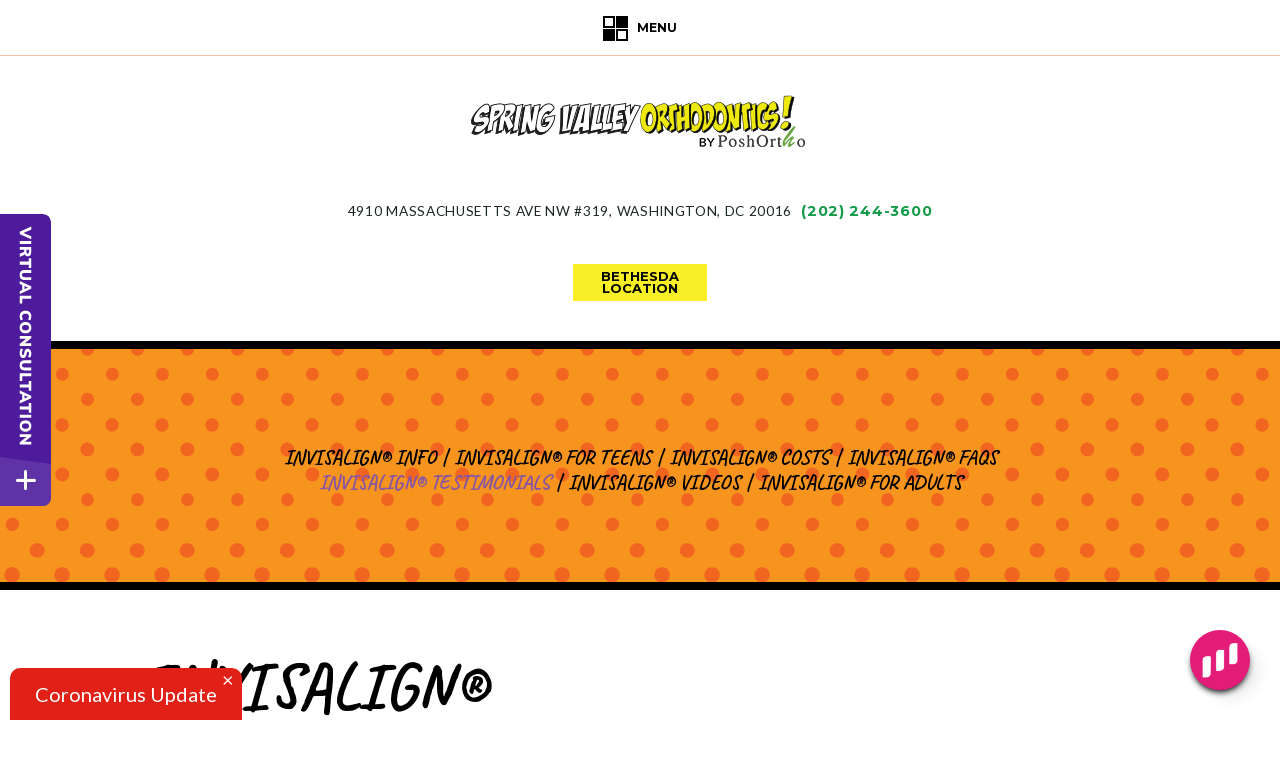

--- FILE ---
content_type: text/html; charset=utf-8
request_url: https://www.springvalleyorthodontics.com/invisalign-testimonials
body_size: 65242
content:
<!DOCTYPE html>
<!--[if lt IE 7]>      <html lang="en" class="lt-ie10 lt-ie9 lt-ie8 lt-ie7"> <![endif]-->
<!--[if IE 7]>         <html lang="en" class="ie7 lt-ie10 lt-ie9 lt-ie8"> <![endif]-->
<!--[if IE 8]>         <html lang="en" class="ie8 lt-ie10 lt-ie9"> <![endif]-->
<!--[if IE 9]>         <html lang="en" class="ie9 lt-ie10"> <![endif]-->
<!--[if gt IE 9]><!--> <html lang="en"> <!--<![endif]-->

<head>
<meta charset="utf-8">
<title>Invisalign® Testimonials | Spring Valley Orthodontics</title>
<meta name="description" content="Check out these experiences from our patients of Invisalign treatment at Spring Valley Orthodontics in Washington, DC, and call us with questions!">
<meta name="HandheldFriendly" content="True">
<meta name="MobileOptimized" content="320">
<meta name="viewport" content="width=device-width, user-scalable=0">
<meta name="format-detection" content="telephone=no"/>
<!--[if IEMobile]> <meta http-equiv="cleartype" content="on"> <![endif]-->


<!-- Standard desktop and mobile favicons -->
<link rel="shortcut icon" href="/assets/images/icons/favicon.png">

<!-- CSS Stylings (Default Base Stylings and Site Specific) -->
<link rel="stylesheet" href="//srwd.sesamehub.com/assets/fonts/fontawesome-pro-5.12.0-web/css/all.min.css">
<link rel="stylesheet" href="//srwd.sesamehub.com/assets/v5.0/global-5.1.0.min.css">
<link rel="stylesheet" href="/assets/css/local.css">

<!-- Javascript Libraries -->
<script src="//ajax.googleapis.com/ajax/libs/jquery/2.2.4/jquery.min.js"></script>

<!-- GA CODE -->
<!-- Global site tag (gtag.js) - Google Analytics -->
<script async src="https://www.googletagmanager.com/gtag/js?id=UA-180240921-1"></script>
<script>
  window.dataLayer = window.dataLayer || [];
  function gtag(){dataLayer.push(arguments);}
  gtag('js', new Date());

  gtag('config', 'UA-180240921-1');
</script>

</head>

<body class="invisalign-testimonials sidebar-left footer-normal nav-top layout-full-width layout-section-invisalign psds ">

<div id="vertex">
<div id="hd">
    <div class="container row">
    
<div id="logo"><a href="/"><img src="/assets/images/logo.png" alt="office logo"></a></div> 
    
<div id="contact-info">
    <a class="addy" href="/office-location">4910 Massachusetts Ave NW #319<span class="opp">, </span>Washington, DC 20016</a>
    <a class="phone" href="tel:202-244-3600">(202) 244-3600</a>
</div><!--/contact-info-->

    </div><!--/container-->
</div><!--/hd-->

<a class="spvalo hide-mob" href="https://www.bethesdaorthodontics.com/">bethesda<br />location</a>

<nav id="main-nav" class="horizontal clearfix">
	<div class="container row">
    
    <div class="collapsible">
    <a class="trigger" href="javascript:void(0)"><div class="nav_icon"><span></span><span></span><span></span><span></span></div><div class="cta">Menu</div></a>
    <ul><li class="home first"><a href="/home" id="home" class="home"><span>Home</span></a></li><li class="about-us"><a href="/meet-dr-sagafi" id="about-us" class="about-us"><span>About</span> <span>Us</span></a><ul><li class="meet-dr-sagafi first"><a href="/meet-dr-sagafi" class="meet-dr-sagafi"><span>Meet</span> <span>Dr.</span> <span>Sagafi</span></a></li><li class="meet-the-team"><a href="/meet-the-team" class="meet-the-team"><span>Meet</span> <span>the</span> <span>Team</span></a></li><li class="what-sets-us-apart last"><a href="/what-sets-us-apart" class="what-sets-us-apart"><span>What</span> <span>Sets</span> <span>Us</span> <span>Apart</span></a></li></ul></li><li class="get-started"><a href="/office-visits" id="get-started" class="get-started"><span>Get</span> <span>Started</span></a><ul><li class="office-visits first"><a href="/office-visits" class="office-visits"><span>Office</span> <span>Visits</span></a></li><li class="financial-information"><a href="/financial-information" class="financial-information"><span>Financial</span> <span>Information</span></a></li><li class="testimonials"><a href="/testimonials" class="testimonials"><span>Testimonials</span></a></li><li class="before-and-after"><a href="/before-and-after" class="before-and-after"><span>Before</span> <span>and</span> <span>After</span> <span></span></a></li><li class="patient-forms last"><a href="/patient-forms" class="patient-forms"><span>Patient</span> <span>Forms</span></a></li></ul></li><li class="services"><a href="/services" id="services" class="services"><span>Services</span></a></li><li class="brius"><a href="/brius-orthodontics" id="brius" class="brius"><span>BRIUS®</span></a><ul><li class="brius-orthodontics first"><a href="/brius-orthodontics" class="brius-orthodontics"><span>BRIUS®</span> <span>Orthodontics</span></a></li><li class="brius-faqs"><a href="/brius-faqs" class="brius-faqs"><span>BRIUS®</span> <span>FAQs</span></a></li><li class="life-with-brius"><a href="/life-with-brius" class="life-with-brius"><span>Life</span> <span>with</span> <span>BRIUS®</span></a></li><li class="brius-before-and-after last"><a href="/brius-before-and-after" class="brius-before-and-after"><span>BRIUS®</span> <span>Before</span> <span>and</span> <span>After</span></a></li></ul></li><li class="invisalign active"><a href="/invisalign-info" id="invisalign" class="invisalign"><span>Invisalign®</span></a><ul><li class="invisalign-info first"><a href="/invisalign-info" class="invisalign-info"><span>Invisalign®</span> <span>Info</span></a></li><li class="invisalign-for-teens"><a href="/invisalign-for-teens" class="invisalign-for-teens"><span>Invisalign®</span> <span>for</span> <span>Teens</span></a></li><li class="invisalign-costs"><a href="/invisalign-costs" class="invisalign-costs"><span>Invisalign®</span> <span>Costs</span></a></li><li class="invisalign-faqs"><a href="/invisalign-faqs" class="invisalign-faqs"><span>Invisalign®</span> <span>FAQs</span></a></li><li class="invisalign-testimonials active"><a href="/invisalign-testimonials" class="invisalign-testimonials"><span>Invisalign®</span> <span>Testimonials</span></a></li><li class="invisalign-videos"><a href="/invisalign-videos" class="invisalign-videos"><span>Invisalign®</span> <span>Videos</span></a></li><li class="invisalign-for-adults last"><a href="/invisalign-for-adults" class="invisalign-for-adults"><span>Invisalign®</span> <span>for</span> <span>Adults</span></a></li></ul></li><li class="contact-us"><a href="/office-location" id="contact-us" class="contact-us"><span>Contact</span> <span>Us</span></a><ul><li class="office-location first"><a href="/office-location" class="office-location"><span>Office</span> <span>Location</span></a></li><li class="bethesda-location"><a href="https://www.bethesdaorthodontics.com/" class="bethesda-location"><span>Bethesda</span> <span>Location</span></a></li><li class="appointment-request"><a href="/appointment-request" class="appointment-request"><span>Appointment</span> <span>Request</span></a></li><li class="refer-a-friend last"><a href="/refer-a-friend" class="refer-a-friend"><span>Refer</span> <span>a</span> <span>Friend</span></a></li></ul></li></ul>    <div class="social-media">
    <div class="ib">
<a class="yelp" aria-label="yelp" href="https://www.yelp.com/biz/bethesda-orthodontics-bethesda"><span class="icon fab fa-fw fa-yelp" aria-hidden="true"></span></a>
<a class="facebook" aria-label="facebook" href="https://www.facebook.com/Spring-Valley-Orthodontics-108396351040717"><span class="icon fab fa-fw fa-facebook-f" aria-hidden="true"></span></a>
<a class="google" aria-label="google" href="https://www.google.com/maps/place/Bethesda+Orthodontics/@38.981012,-77.0996137,17z/data=!3m1!4b1!4m7!3m6!1s0x0:0x9b70b16033464031!8m2!3d38.981012!4d-77.097425!9m1!1b1"><span class="icon fab fa-fw fa-google" aria-hidden="true"></span></a>
<a class="youtube" aria-label="youtube" href="https://www.youtube.com/channel/UCtq3hlfcuNBWuBFXqPl3_qQ"><span class="icon fab fa-fw fa-youtube" aria-hidden="true"></span></a>
<!-- <a class="twitter" aria-label="twitter" href="#"><span class="icon fab fa-fw fa-twitter" aria-hidden="true"></span></a> -->
<a class="blog" aria-label="blog" href="/blog"><span class="icon fas fa-fw fa-rss" aria-hidden="true"></span></a>
<a class="healthgrades" aria-label="healthgrades" href="https://www.healthgrades.com/dentist/dr-negaar-sagafi-ycq4v"><span class="icon fa-fw fa-healthgrades2" aria-hidden="true"></span></a>
<a class="instagram" aria-label="instagram" href="https://www.instagram.com/springvalleyortho/"><span class="icon fab fa-fw fa-instagram" aria-hidden="true"></span></a>
    </div><!--.ib-->
</div><!--/social-media-->		
    <img src="/assets/images/footer/logo.png" class="nav-logo" alt="office logo">
    </div><!--/collapsible -->
                
	</div><!--/container-->               
</nav><!--/main-nav -->
</div><!--/vertex-->


<div id="ip-sub">
	<div class="container row">
    
	    <div><p class="subnav"><a href="/invisalign-info" class="invisalign-info">Invisalign® Info</a><span class="divider"> | </span><a href="/invisalign-for-teens" class="invisalign-for-teens">Invisalign® for Teens</a><span class="divider"> | </span><a href="/invisalign-costs" class="invisalign-costs">Invisalign® Costs</a><span class="divider"> | </span><a href="/invisalign-faqs" class="invisalign-faqs">Invisalign® FAQs</a><span class="divider"> | </span><a href="/invisalign-testimonials" class="invisalign-testimonials active">Invisalign® Testimonials</a><span class="divider"> | </span><a href="/invisalign-videos" class="invisalign-videos">Invisalign® Videos</a><span class="divider"> | </span><a href="/invisalign-for-adults" class="invisalign-for-adults">Invisalign® for Adults</a></p></div>
                
    </div><!--/container-->
</div><!--/ip-sub-->

	<div id="bd">
	
    <div class="container row">

		<div id="collage">
			    <img src="/assets/uploads/images/pos01img04.jpg" alt="" />
	    <img src="/assets/uploads/images/pos02img05.jpg" alt="" />
	    <img src="/assets/uploads/images/pos03img05.jpg" alt="" />
	    <img src="/assets/uploads/images/pos04img03.jpg" alt="" />
	    	</div>
		
		
	<div id="content">
	    <header><h1>Invisalign® Testimonials</h1></header>
	    <div class="content-text"><div class="embed-container ratio16x9"><iframe allowfullscreen="" frameborder="0" height="236" src="https://www.youtube.com/embed/kDPuljhjVCQ?list=PL1Woq1Q-9St1x7BAV0HxJQnW0NhLFSDyY" width="420"></iframe></div>

<div id="pro-pack">
<div><img alt="invisalign logo" class="img-right" src="/sesame_media/images/logos/invisalign-provider-black-lg.png " /></div>
<img alt="photo of man with invisalign appliance" class="img-left border" src="/sesame_media/images/invisalign-pro-package/invisalign-testimonials.jpg" />
<p>More than 5,000,000 people are smiling brighter thanks to the Invisalign system. See how just a few of their lives have changed with Invisalign.</p>

<h2 class="clear">Patient Testimonials</h2>

<ul id="testimonials">
	<li><img alt="christa" class="img-left border" src="/sesame_media/images/invisalign-pro-package/christa44.jpg" />
	<p class="invisalign-block">I&#39;m so glad I made the investment to go with aligners rather than metal braces. I&#39;ve heard stories of people having food stuck in their metal braces, and I didn&#39;t want to go through that. It&#39;s so easy - all I have to do is remove my aligners when I eat.</p>
	</li>
	<li><img alt="martin" class="img-left border" src="/sesame_media/images/invisalign-pro-package/martin28.jpg" />
	<p class="invisalign-block">I wanted my teeth straighter, but I didn&#39;t want to be in pain. My aligners are so comfortable, compared to the metal braces I had when I was a kid, that sometimes I forget I have them on.</p>
	</li>
	<li><img alt="gina" class="img-left border" src="/sesame_media/images/invisalign-pro-package/gina26.jpg" />
	<p class="invisalign-block cf">I always wanted to have straight teeth, but never thought my smile would look this great. Plus, no one even knew when I was wearing them. I couldn&#39;t be happier!</p>
	</li>
	<li><img alt="alex" class="img-left border" src="/sesame_media/images/invisalign-pro-package/alex21.jpg" />
	<p class="invisalign-block cf">At first, I was skeptical about whether or not to use plastic aligners to straighten my teeth, but I am very glad I decided to make the investment. In just about nine months my teeth were straightened using the clear, comfortable, and easy-to-remove aligners. I&#39;m a busy guy, and using Invisalign fit right into my lifestyle.</p>
	</li>
	<li><img alt="teresa" class="img-left border" src="/sesame_media/images/invisalign-pro-package/teresa39.jpg" />
	<p class="invisalign-block cf">Everybody comments on my new smile, even when I&#39;m wearing the aligners. Plus, I can remove them at any time, so they don&#39;t affect my lifestyle.</p>
	</li>
	<li><img alt="ione" class="img-left border" src="/sesame_media/images/invisalign-pro-package/ione.jpg" /> <strong>Ione, Age 58, Administrative Assistant</strong>
	<p class="cf">The reason I went with Invisalign is because I&#39;m not a kid anymore. I didn&#39;t want to look like a kid with braces on, and have the hassle of keeping them clean. There is a lot of work to keeping your teeth in good health when you have traditional braces.</p>
	</li>
	<li><img alt="daniel" class="img-left border" src="/sesame_media/images/invisalign-pro-package/daniel.jpg" /> <strong>Daniel, Age 38, Chauffeur</strong>
	<p class="cf">I definitely smile a lot more. Even though I&#39;m still in treatment, it has given me more confidence. It&#39;s given me something to look forward to. I feel good about myself. I feel good that I have taken the steps to get these braces.</p>
	</li>
	<li><img alt="breanna" class="img-left border" src="/sesame_media/images/invisalign-pro-package/breanna.jpg" /> <strong>Breanna, Age 20, Waitress &amp; Student</strong>
	<p class="cf">What I like best about Invisalign is the fact that I can take them out and floss and brush my teeth and put them back in. So it&#39;s not like I&#39;m working around all this metal in my mouth, trying to get the toothbrush and floss in there.</p>
	</li>
	<li><img alt="gina" class="img-left border" src="/sesame_media/images/invisalign-pro-package/gina.jpg" /> <strong>Gina, Age 31, Analyst Relations</strong>
	<p class="cf">I would not have gone the regular braces route because I am in a customer-facing position. I&#39;m in the hi-tech industry, with a lot of people around me that are young and hip and moving and shaking. To be in management, in a hi-tech company with a mouthful of braces in front of customers and prospects and other executive partners, it just wasn&#39;t an option.</p>
	</li>
	<li><img alt="william" class="img-left border" src="/sesame_media/images/invisalign-pro-package/william.jpg" /> <strong>William, Age 31, Investment Broker</strong>
	<p class="cf">At my age, to have the big metal train tracks in your mouth, I just figured, in person with people, I just wouldn&#39;t feel as comfortable as I would with something that was truly invisible. I really believe in the product. I&#39;m kind of a walking, talking billboard for it.</p>
	</li>
	<li><img alt="vivian" class="img-left border" src="/sesame_media/images/invisalign-pro-package/vivian.jpg" /> <strong>Vivian, Age 53, Nurse</strong>
	<p class="cf">I am absolutely, positively thrilled. The fact that I was done with it in less than a year, and really had no inconveniences whatsoever, makes me wonder why I even hesitated.</p>
	</li>
</ul>

<div class="clear">&nbsp;</div>
</div>
</div>
	    	    
	</div><!--/content-->
	
     
    </div><!--/container-->
    </div><!--/bd-->


<div id="ft" class="row frame">
    <img class="map" src="/assets/images/footer/spring-valley-orthodontic-office.png" alt="" />
	<div id="location">
		<div class="office">
            <div itemscope itemtype="http://schema.org/LocalBusiness">
                <div itemprop="address" itemscope itemtype="http://schema.org/PostalAddress">
                    <a class="logo" href="/"><img src="/assets/images/footer/logo.png" alt="practice logo"></a>
                    <a class="addy" href="/office-location"><div class="street"><span itemprop="streetAddress">4910 Massachusetts Ave NW #319</span><br /><span itemprop="addressLocality">Washington</span>, <span itemprop="addressRegion">DC</span> <span itemprop="postalCode">20016</span></div></a>
                    <a class="phone" href="tel:202-244-3600"><span itemprop="telephone">(202) 244-3600</span></a>
                </div>
            </div>
		    <svg class="addybg" xmlns="http://www.w3.org/2000/svg" width="418" height="418" viewBox="0 0 418 418"><path d="M326.75 401.63c2.08 4.7 3.25 9.9 3.25 15.37 0 20.99-17.01 38-38 38 -16.45 0-30.46-10.45-35.74-25.08C242.92 432.59 229.12 434 215 434 99.57 434 6 340.43 6 225S99.57 16 215 16s209 93.57 209 209C424 299.32 385.2 364.58 326.75 401.63zM264 452c-16.02 0-29 12.98-29 29s12.98 29 29 29 29-12.98 29-29S280.02 452 264 452zM225 491c-11.04 0-20 8.96-20 20s8.96 20 20 20 20-8.95 20-20S236.05 491 225 491z"/><path d="M320.75 385.63c2.08 4.7 3.25 9.9 3.25 15.37 0 20.99-17.01 38-38 38 -16.45 0-30.46-10.45-35.74-25.08C236.92 416.59 223.12 418 209 418 93.57 418 0 324.43 0 209S93.57 0 209 0s209 93.57 209 209C418 283.32 379.2 348.58 320.75 385.63zM258 436c-16.02 0-29 12.98-29 29s12.98 29 29 29 29-12.98 29-29S274.02 436 258 436zM219 475c-11.04 0-20 8.96-20 20s8.96 20 20 20 20-8.95 20-20S230.05 475 219 475z"/><path d="M408 209c0 70.71-36.89 132.8-92.46 168.1C308.57 368.5 297.93 363 286 363c-20.99 0-38 17.01-38 38 0 1.06 0.06 2.1 0.14 3.14C235.48 406.67 222.4 408 209 408 99.1 408 10 318.9 10 209S99.1 10 209 10 408 99.1 408 209zM286 371c-16.57 0-30 13.43-30 30s13.43 30 30 30 30-13.43 30-30S302.57 371 286 371zM258 444c-11.6 0-21 9.4-21 21s9.4 21 21 21 21-9.4 21-21S269.6 444 258 444zM219 482c-7.18 0-13 5.82-13 13s5.82 13 13 13 13-5.82 13-13S226.18 482 219 482z" fill="#FFF"/></svg>		</div><!-- .office -->
	    
	</div><!--/location-->
	
	<div id="btt">
		<a id="back-to-top" href="#hd" data-aos="wobble" data-aos-delay="600" data-aos-duration="1500">
			<svg class="btt new" xmlns="http://www.w3.org/2000/svg" xmlns:xlink="http://www.w3.org/1999/xlink" width="219" height="204" viewBox="0 0 219 204"><title>back to top</title><g class="blastBg"><defs>
	<filter id="BTTf1" x="0" y="0">
      <feGaussianBlur in="SourceGraphic" stdDeviation="1" />
    </filter>
	<path id="BTTID_1_" d="M97.88 180.47c-2.81-10.26-7.99-23.92-16.11-26.82 -1.21-0.43-2.53-0.65-3.92-0.65 -6.64 0-14.23 4.92-19.37 9.01 1.65-8.27 2.91-20.11-1.42-26.72 -3.12-4.75-9.4-7.17-18.67-7.17 -1.9 0-3.9 0.1-5.98 0.3 1.23-0.86 2.4-1.71 3.52-2.54 9.3-7 13.55-12.63 12.99-17.19 -0.52-4.22-5.08-8.08-13.96-11.83 -1.75-0.74-3.49-1.39-5.06-1.94 5.29-2.05 11.76-5.52 13.58-10.67 2.06-5.82-1.83-13.58-6.42-20.07 5.33 2.17 11.63 4.15 16.94 4.15 3.3 0 5.95-0.79 7.89-2.34 5.33-4.26 5.59-14.65 4.43-24.22 0.34 0.49 0.68 0.98 1.01 1.44 5.8 8.12 10.19 11.91 13.79 11.91 0.41 0 0.81-0.05 1.19-0.14 4.1-1.02 7.19-7.87 9.75-21.55 0.61-3.24 1.1-6.46 1.49-9.29 1.03 2.65 2.27 5.67 3.6 8.68 7.31 16.47 11.43 18.58 14.2 18.58 0.15 0 0.29-0.01 0.43-0.02 3.28-0.32 6.84-4.54 11.21-13.25 1.15-2.28 2.19-4.57 3.04-6.52 0.64 1.55 1.41 3.32 2.31 5.12 3.77 7.57 7.72 11.62 11.71 12.06 0.26 0.03 0.52 0.04 0.79 0.04 4.76 0 9.99-4.47 16-13.67 0.06-0.09 0.12-0.18 0.18-0.27 -0.76 7.02-0.37 14.46 3.5 18.44 2.09 2.15 5.21 3.24 9.29 3.24 3.95 0 8.3-1.01 12.02-2.18 -4.15 5.6-8.74 13.55-7.58 20.11l0.26 1.48 27.76 6.78c-2.82 1.51-6.56 3.6-10.29 5.89 -11.37 6.98-16.99 12.24-17.7 16.55 -0.69 4.2 3.36 9.91 12.76 17.96 1.4 1.2 2.89 2.42 4.47 3.68 -2.93-0.48-6.16-0.86-9.14-0.86 -5.65 0-9.35 1.4-11.01 4.17 -2.72 4.54-0.23 13.56 7.82 28.39 0.76 1.39 1.56 2.82 2.4 4.28 -9.87-8.76-21.17-17.11-28.44-17.11 -1.58 0-2.98 0.38-4.15 1.12 -5.51 3.5-8.08 14.73-9.23 22.69 -5.33-6.29-15.3-16.66-23.06-16.66 -0.65 0-1.28 0.07-1.88 0.2 -5.17 1.17-9.84 7.53-14.28 19.46C99.5 175.3 98.61 178.05 97.88 180.47"/></defs><clipPath id="BTTID_2_"><use xlink:href="#BTTID_1_"/></clipPath><radialGradient id="BTTID_3_" cx="-471.49" cy="792.57" r="0.63" gradientTransform="matrix(156.469 0 0 -161.2733 73890 127922.125)" gradientUnits="userSpaceOnUse"><stop offset="0" stop-color="#662D91"/><stop offset="1" stop-color="#A67CB7"/></radialGradient><rect x="29.89" y="24.15" width="172.37" height="156.32" style="clip-path:url(#BTTID_2_);fill:url(#BTTID_3_)"/><path class="blastBorder" d="M182.35 128.29c8.35 0 19.04 3.11 19.04 3.11s-26.21-18.04-24.93-25.81c1.39-8.42 32.25-23.6 32.25-23.6l-32.29-7.89c-1.78-10.06 12.76-24.99 12.76-24.99s-10.89 5.17-19.4 5.17c-3.1 0-5.89-0.69-7.72-2.57 -7.13-7.35-0.02-30.48-0.02-30.48s-11.81 25.31-21.23 25.31c-0.18 0-0.37-0.01-0.55-0.03 -7.72-0.84-14.14-21.01-14.14-21.01s-8.83 23.05-14.57 23.62c-0.07 0.01-0.14 0.01-0.22 0.01 -7.22 0-18.92-34.48-18.92-34.48S89.17 50.9 81.79 52.75c-0.21 0.05-0.43 0.08-0.66 0.08 -6.65 0-19.01-21.94-19.01-21.94s6.62 26.72-1.59 33.3c-1.66 1.33-3.94 1.86-6.52 1.86 -10.11 0-24.85-8.08-24.85-8.08s15.42 16.49 12.23 25.51c-2.72 7.71-19.14 11.46-19.14 11.46s23.49 6.16 24.46 14.06c1.07 8.7-24.99 23.56-24.99 23.56s8.19-2.12 16.68-2.12c6.74 0 13.66 1.34 16.82 6.16 6.05 9.23-0.53 31.76-0.53 31.76s13.21-13.03 23.17-13.03c1.11 0 2.19 0.16 3.19 0.52 11.18 4 16.7 33.8 16.7 33.8s7.14-31.95 17.55-34.3c0.45-0.1 0.92-0.15 1.4-0.15 9.72 0 24.65 19.93 24.65 19.93s1.74-21.82 8.81-26.3c0.84-0.53 1.85-0.78 2.98-0.78 12.3 0 39.81 28.87 39.81 28.87s-24.97-36.71-19.7-45.52C174.62 129.06 178.2 128.29 182.35 128.29zM170.3 129.49c-2.9 4.85-0.79 13.51 6.87 27.94 -8.65-7.1-17.72-12.98-24.04-12.98 -1.81 0-3.42 0.44-4.79 1.31 -5.3 3.37-8.02 13.06-9.38 20.94 -6.11-6.92-14.91-15.1-22.27-15.1 -0.73 0-1.45 0.08-2.14 0.23 -5.6 1.27-10.56 7.89-15.16 20.24 -0.53 1.41-1.02 2.82-1.47 4.18 -3.08-9.83-8.16-21.08-15.75-23.79 -1.33-0.48-2.79-0.72-4.32-0.72 -5.94 0-12.51 3.67-17.6 7.35 1.34-8.15 1.84-18.38-2.18-24.51 -3.36-5.12-9.98-7.72-19.68-7.72 -0.57 0-1.14 0.01-1.72 0.02 9.81-7.39 14.09-13.22 13.46-18.35 -0.58-4.71-5.39-8.91-14.71-12.84 -0.7-0.3-1.4-0.58-2.09-0.85 5.02-2.31 9.69-5.61 11.3-10.16 1.88-5.31-0.68-11.94-4.39-17.94 4.55 1.61 9.46 2.86 13.76 2.86 3.58 0 6.49-0.88 8.64-2.6 4.89-3.91 5.86-12.31 5.32-20.83 5.34 7.05 9.45 10.23 13.17 10.23 0.5 0 1-0.06 1.48-0.18 4.68-1.17 7.97-8.12 10.66-22.54 0.31-1.63 0.58-3.27 0.83-4.85 0.61 1.48 1.26 3.01 1.94 4.53 7.56 17.02 11.98 19.32 15.31 19.32 0.19 0 0.37-0.01 0.55-0.03 3.78-0.37 7.53-4.67 12.18-13.93 0.69-1.37 1.33-2.73 1.93-4.03 0.38 0.85 0.8 1.73 1.24 2.62 4.03 8.08 8.18 12.24 12.68 12.73 0.3 0.04 0.61 0.05 0.92 0.05 4.53 0 9.33-3.53 14.62-10.75 -0.18 6.85 1.22 11.84 4.18 14.89 2.33 2.4 5.75 3.62 10.16 3.62 2.92 0 6.03-0.53 8.97-1.27 -3.81 5.75-6.75 12.35-5.73 18.16l0.12 0.67 0.29 1.63 1.56 0.38 23.81 5.82c-2.33 1.29-4.89 2.77-7.46 4.35 -11.86 7.29-17.5 12.66-18.28 17.42 -0.78 4.76 3.28 10.66 13.18 19.15 0.33 0.29 0.67 0.57 1.01 0.86 -1.65-0.16-3.31-0.27-4.9-0.27C176.25 124.73 172.19 126.33 170.3 129.49z"/><path class="blastSpots" d="M3.8 140.29c0.18 0 0.32-0.03 0.42 0.01 0.12 0.04 0.22 0.15 0.32 0.23 -0.09 0.03-0.18 0.05-0.27 0.07 -0.31 0.08-0.61 0.18-0.92 0.25 -0.14 0.03-0.28 0.04-0.42 0.05 -0.04 0-0.08-0.03-0.12-0.05 0.02-0.04 0.03-0.07 0.06-0.11C3.13 140.42 3.41 140.14 3.8 140.29M0.34 141.36c-0.12 0.06-0.22 0.14-0.33 0.22 0.06 0.03 0.12 0.06 0.21 0.11 0.08-0.06 0.16-0.11 0.22-0.19C0.44 141.49 0.34 141.36 0.34 141.36M119.99 155.82c-0.98-0.36-1.94-0.57-2.85-0.63 -0.01 0.37 0.11 0.72 0.3 1.03 0.05 0.05 0.1 0.1 0.15 0.15 0.69 0.44 1.37 0.44 2.06 0 0.05-0.05 0.1-0.1 0.15-0.15C119.88 156.08 119.95 155.95 119.99 155.82M106.87 44.98c0.48 0.27 0.95 0.27 1.43 0 0.09-0.06 0.21-0.07 0.32-0.1 0.05-0.05 0.1-0.1 0.15-0.15 0.03-0.11 0.05-0.23 0.1-0.33 0.22-0.35 0.29-0.77 0.16-1.11 -0.16-0.42-0.35-0.84-0.87-1.01 -0.28-0.09-0.56-0.16-0.82-0.11 -0.28 0.06-0.56 0.2-0.79 0.39 -0.45 0.38-0.55 1.11-0.29 1.71 0.06 0.15 0.1 0.31 0.15 0.47 0.05 0.05 0.1 0.1 0.15 0.15C106.66 44.91 106.77 44.93 106.87 44.98M113.28 158.17c0.27-0.5 0.27-0.98 0-1.47 -0.06-0.1-0.07-0.22-0.1-0.33 -0.03-0.03-0.06-0.06-0.1-0.1 -0.8 0.51-1.57 1.18-2.33 1.99 0.03 0.08 0.05 0.16 0.07 0.24 0.05 0.05 0.1 0.1 0.15 0.15 0.11 0.03 0.22 0.05 0.32 0.11 0.48 0.27 0.95 0.27 1.43 0 0.1-0.05 0.21-0.07 0.32-0.11 0.05-0.05 0.1-0.1 0.15-0.15C113.21 158.38 113.22 158.26 113.28 158.17M122.11 158.17c0.25-0.46 0.26-0.93 0.03-1.39 -0.57-0.3-1.14-0.57-1.71-0.8 -0.1 0.03-0.21 0.07-0.31 0.14 -0.09 0.05-0.21 0.07-0.32 0.1 -0.05 0.05-0.1 0.1-0.15 0.15 -0.03 0.11-0.05 0.23-0.1 0.33 -0.27 0.49-0.27 0.97 0 1.47 0.05 0.1 0.07 0.22 0.1 0.33 0.05 0.05 0.1 0.1 0.15 0.15 0.1 0.03 0.22 0.05 0.32 0.11 0.48 0.27 0.95 0.27 1.43 0 0.1-0.05 0.21-0.07 0.32-0.11 0.05-0.05 0.1-0.1 0.15-0.15C122.04 158.38 122.05 158.26 122.11 158.17M106.65 45.21c-0.05-0.1-0.07-0.22-0.1-0.33 -0.05-0.05-0.1-0.1-0.15-0.15 -0.15-0.05-0.32-0.08-0.45-0.16 -0.02-0.01-0.04-0.02-0.06-0.03 0.32 0.46 0.63 0.89 0.94 1.29C106.82 45.62 106.77 45.41 106.65 45.21M113.49 47.26c0.29 0.17 0.57 0.22 0.86 0.19 0.44-0.44 0.89-0.94 1.34-1.52 0-0.38-0.19-0.73-0.41-1.04 -0.16-0.23-0.49-0.38-0.76-0.44 -0.28-0.06-0.61-0.08-0.89 0.13 -0.12 0.09-0.3 0.11-0.45 0.16 -0.05 0.05-0.1 0.1-0.15 0.15 -0.03 0.11-0.05 0.23-0.1 0.33 -0.27 0.49-0.27 0.98 0 1.47 0.06 0.1 0.07 0.22 0.1 0.33 0.05 0.05 0.1 0.1 0.15 0.15C113.28 47.19 113.4 47.2 113.49 47.26M110.72 47.48c-0.27 0.49-0.27 0.97 0 1.47 0.02 0.03 0.02 0.06 0.03 0.09 0.2 0.05 0.4 0.08 0.6 0.08 0.07 0 0.15 0 0.22-0.01 0.61-0.06 1.25-0.38 1.91-0.89 0-0.24-0.07-0.49-0.2-0.73 -0.06-0.1-0.07-0.22-0.1-0.33 -0.05-0.05-0.1-0.1-0.15-0.15 -0.11-0.03-0.22-0.05-0.32-0.1 -0.48-0.28-0.95-0.28-1.43 0 -0.09 0.05-0.21 0.07-0.32 0.1 -0.05 0.05-0.1 0.1-0.15 0.15C110.79 47.26 110.77 47.38 110.72 47.48M123.96 158.17c0.05 0.1 0.07 0.22 0.1 0.33 0.05 0.05 0.1 0.1 0.15 0.15 0.15 0.06 0.32 0.08 0.45 0.16 0.32 0.19 0.62 0.2 0.9 0.13 -0.59-0.42-1.17-0.82-1.76-1.19C123.84 157.87 123.88 158.02 123.96 158.17M82.59 51.81c0.19 0.11 0.38 0.17 0.56 0.19 0.54-0.47 1.07-1.13 1.56-1.95 -0.15-0.39-0.35-0.78-0.84-0.94 -0.28-0.09-0.56-0.17-0.82-0.11 -0.28 0.06-0.56 0.2-0.79 0.39 -0.46 0.38-0.55 1.11-0.29 1.71 0.06 0.15 0.1 0.31 0.15 0.47 0.05 0.05 0.1 0.1 0.15 0.15C82.37 51.74 82.49 51.75 82.59 51.81M81.79 52.75c0.25-0.06 0.5-0.17 0.74-0.31 -0.03-0.13-0.08-0.27-0.16-0.41 -0.05-0.1-0.07-0.22-0.1-0.33 -0.05-0.05-0.1-0.1-0.15-0.15 -0.15-0.05-0.32-0.08-0.45-0.16 -0.61-0.36-1.14-0.09-1.61 0.26 -0.22 0.16-0.36 0.5-0.42 0.79 0 0.02-0.01 0.04-0.01 0.06 0.52 0.2 1.03 0.33 1.5 0.33C81.36 52.83 81.58 52.8 81.79 52.75M110.59 158.42c-0.64 0.7-1.25 1.49-1.85 2.36 0.12 0.14 0.27 0.25 0.48 0.32 0.28 0.09 0.56 0.16 0.82 0.11 0.28-0.06 0.57-0.2 0.79-0.39 0.45-0.38 0.55-1.11 0.29-1.7 -0.06-0.15-0.1-0.31-0.15-0.47 -0.05-0.05-0.1-0.1-0.15-0.15C110.74 158.47 110.67 158.45 110.59 158.42M116.47 42.15c-0.75-0.01-1.53 0.73-1.53 1.49 -0.01 0.7 0.67 1.46 1.33 1.53 0.48-0.65 0.96-1.37 1.43-2.14C117.45 42.55 116.95 42.16 116.47 42.15M77.43 155.31c0.09 0.68 0.77 1.35 1.41 1.36 0.6 0.01 1.21-0.49 1.43-1.09 -0.78-0.2-1.59-0.29-2.42-0.29C77.71 155.3 77.57 155.31 77.43 155.31M106.85 164.3c0-0.11-0.02-0.22-0.05-0.34 -0.3 0.54-0.59 1.09-0.87 1.66C106.43 165.36 106.84 164.83 106.85 164.3M87.25 161.12c-0.32-0.45-0.66-0.89-1-1.3C86.32 160.38 86.75 160.91 87.25 161.12M107.56 163.5c0.71 0.01 1.48-0.74 1.5-1.45 0.01-0.39-0.17-0.77-0.44-1.07 -0.51 0.76-1.01 1.57-1.5 2.42C107.26 163.45 107.4 163.5 107.56 163.5M118.66 39.87c-0.74-0.01-1.51 0.76-1.51 1.51 0 0.49 0.34 1.01 0.78 1.29 0.5-0.81 0.99-1.65 1.47-2.53C119.17 39.98 118.91 39.87 118.66 39.87M105.35 42.91c0.71 0.01 1.48-0.75 1.49-1.46 0.01-0.77-0.72-1.57-1.45-1.58 -0.71-0.01-1.48 0.75-1.49 1.46 0 0.02 0.01 0.03 0.01 0.04 0.26 0.45 0.52 0.89 0.78 1.31C104.89 42.82 105.12 42.9 105.35 42.91M85.55 46.7c-0.75-0.01-1.52 0.75-1.52 1.51 0 0.56 0.42 1.14 0.93 1.4 0.44-0.78 0.85-1.68 1.25-2.67C86 46.79 85.78 46.7 85.55 46.7M84.05 157.59c0.1 0.67 0.77 1.35 1.4 1.36 0.01 0 0.02 0 0.03 0C85.02 158.45 84.54 158 84.05 157.59M86.24 46.01c0 0.17 0.05 0.34 0.13 0.51 0.23-0.6 0.45-1.23 0.67-1.89C86.58 44.92 86.23 45.47 86.24 46.01M125.98 159.73c0.01 0.75 0.78 1.5 1.53 1.49 0.23 0 0.46-0.1 0.67-0.24 -0.7-0.59-1.4-1.15-2.11-1.68C126.01 159.44 125.98 159.58 125.98 159.73M78.87 52.01c0.7 0 1.48-0.75 1.49-1.46 0.01-0.77-0.72-1.56-1.46-1.57 -0.7 0-1.48 0.75-1.49 1.46 -0.01 0.41 0.2 0.83 0.51 1.13 0.18 0.13 0.37 0.25 0.54 0.36C78.59 51.97 78.73 52 78.87 52.01M108.51 45.21c-0.27 0.49-0.27 0.98 0 1.47 0.05 0.1 0.07 0.22 0.1 0.33 0.05 0.05 0.1 0.1 0.15 0.15 0.1 0.04 0.22 0.05 0.32 0.1 0.48 0.28 0.95 0.28 1.43 0 0.1-0.05 0.21-0.07 0.32-0.1 0.05-0.05 0.1-0.1 0.15-0.15 -0.05-0.24 0.14-0.39 0.21-0.59 0.18-0.47 0.12-0.96-0.25-1.17 -0.28-0.16-0.49-0.34-0.61-0.64 -0.03-0.08-0.15-0.17-0.22-0.17 -0.27 0.03-0.57-0.12-0.83 0.12 -0.12 0.11-0.34 0.12-0.51 0.17 -0.05 0.05-0.1 0.1-0.15 0.15C108.58 44.99 108.56 45.11 108.51 45.21M75.2 48.21c0 0.71 0.73 1.49 1.43 1.52 0.7 0.04 1.51-0.77 1.51-1.51 0-0.7-0.73-1.49-1.43-1.52C76.01 46.66 75.21 47.47 75.2 48.21M75.18 49.22c0.16 0.16 0.31 0.31 0.47 0.45C75.52 49.5 75.36 49.34 75.18 49.22M45.81 110.41c-0.7-0.03-1.51 0.77-1.51 1.51 0 0.61 0.54 1.27 1.14 1.47 0.55-0.91 0.94-1.81 1.14-2.65C46.35 110.54 46.08 110.42 45.81 110.41M46.7 108.99c-0.11 0.2-0.19 0.41-0.2 0.62 -0.01 0.21 0.06 0.43 0.17 0.64C46.74 109.82 46.75 109.4 46.7 108.99M64.17 55.04c0 0.19 0.06 0.4 0.16 0.58 0.06-0.46 0.12-0.94 0.16-1.42C64.29 54.46 64.17 54.75 64.17 55.04M44.3 107.3c-0.06 0.72 0.7 1.56 1.44 1.59 0.3 0.01 0.61-0.13 0.88-0.35 -0.2-0.88-0.66-1.73-1.34-2.56C44.77 106.22 44.34 106.77 44.3 107.3M63.47 55.8c-0.7-0.03-1.51 0.77-1.51 1.51 0 0.71 0.73 1.49 1.43 1.52 0.1 0.01 0.19-0.01 0.29-0.04 0.24-0.84 0.42-1.74 0.57-2.67C64.01 55.94 63.74 55.81 63.47 55.8M105.39 170.33c0.72-0.02 1.49-0.85 1.46-1.57 -0.04-0.72-0.81-1.48-1.49-1.46 -0.09 0-0.17 0.02-0.26 0.04 -0.33 0.72-0.65 1.45-0.97 2.19C104.42 169.98 104.92 170.34 105.39 170.33M106.11 166.59c0.04 0.72 0.81 1.48 1.49 1.47 0.72-0.02 1.49-0.85 1.46-1.57 -0.04-0.72-0.81-1.48-1.49-1.47C106.84 165.03 106.07 165.87 106.11 166.59M88.45 166.51c-0.02 0.69 0.72 1.5 1.41 1.54 0.37 0.02 0.76-0.18 1.05-0.49 -0.4-0.85-0.81-1.69-1.25-2.51C89.06 165.21 88.47 165.87 88.45 166.51M130.39 164.19c-0.05 0.72 0.72 1.55 1.44 1.58 0.34 0.01 0.71-0.18 1-0.46 -0.66-0.67-1.34-1.34-2.04-2C130.57 163.57 130.41 163.89 130.39 164.19M87.78 162.74c-0.7-0.04-1.51 0.74-1.53 1.49 -0.02 0.69 0.71 1.5 1.41 1.54 0.7 0.04 1.51-0.74 1.53-1.49 0-0.05-0.01-0.1-0.01-0.15 -0.2-0.36-0.41-0.72-0.62-1.06C88.31 162.89 88.04 162.76 87.78 162.74M128.19 162c0.02 0.75 0.83 1.54 1.52 1.5 0.3-0.02 0.6-0.18 0.85-0.4 -0.69-0.65-1.4-1.28-2.11-1.89C128.28 161.45 128.18 161.74 128.19 162M81.13 155.92c-0.7-0.04-1.51 0.77-1.51 1.51 -0.01 0.71 0.73 1.49 1.43 1.53 0.7 0.03 1.51-0.77 1.51-1.51C82.57 156.73 81.83 155.95 81.13 155.92M70.79 157.44c0 0.74 0.81 1.55 1.51 1.52 0.7-0.03 1.44-0.81 1.43-1.52 0-0.47-0.34-0.98-0.76-1.26 -0.69 0.23-1.38 0.49-2.07 0.78C70.83 157.11 70.79 157.27 70.79 157.44M61.96 61.89c0.01 0.18 0.06 0.36 0.14 0.53 0.4-0.61 0.75-1.29 1.05-2.03C62.53 60.57 61.94 61.27 61.96 61.89M146.58 155.18c0.01-0.37-0.19-0.76-0.49-1.06 -0.37 0.81-0.72 1.66-1.05 2.55C145.75 156.72 146.56 155.93 146.58 155.18M74.4 156.67c0.62 0.05 1.32-0.56 1.49-1.22 -0.84 0.13-1.69 0.34-2.54 0.6C73.63 156.39 74.02 156.65 74.4 156.67M147.38 154.4c0.7-0.04 1.43-0.84 1.41-1.54 -0.02-0.62-0.59-1.27-1.18-1.44 -0.49 0.72-0.95 1.52-1.37 2.4C146.54 154.17 146.98 154.42 147.38 154.4M56.85 65.66c0.7-0.04 1.44-0.83 1.43-1.53 -0.01-0.75-0.82-1.54-1.52-1.5 -0.7 0.04-1.44 0.83-1.42 1.53C55.35 64.9 56.15 65.7 56.85 65.66M61.83 62.81c-0.21-0.12-0.43-0.2-0.65-0.19 -0.7 0.03-1.44 0.83-1.43 1.52 0 0.17 0.05 0.33 0.12 0.49 0.23-0.14 0.45-0.3 0.65-0.46C61.01 63.79 61.44 63.33 61.83 62.81M148.07 150.78c0.1 0.64 0.74 1.29 1.38 1.35 0.7 0.06 1.51-0.73 1.55-1.48 0.03-0.65-0.62-1.41-1.29-1.53C149.13 149.56 148.58 150.12 148.07 150.78M154.68 148.33c0 0.7 0.74 1.48 1.44 1.51 0.52 0.02 1.1-0.41 1.36-0.94 -0.97-0.35-1.9-0.61-2.77-0.75C154.69 148.21 154.68 148.27 154.68 148.33M150.33 148.69c0.19 0.6 0.82 1.15 1.4 1.15 0.69 0 1.44-0.76 1.47-1.48 0.01-0.12-0.02-0.23-0.05-0.36 -0.01 0-0.02 0-0.02 0C152.07 148.01 151.13 148.23 150.33 148.69M102.43 36.82c-0.02-0.75-0.83-1.54-1.53-1.5 -0.04 0-0.08 0.02-0.13 0.02 0.4 0.84 0.81 1.67 1.22 2.48C102.26 37.53 102.44 37.16 102.43 36.82M58.95 64.9c-0.38 0.02-0.76 0.27-1.03 0.6 0.49-0.15 0.95-0.33 1.39-0.55C59.19 64.92 59.07 64.89 58.95 64.9M88.45 39.08c0 0.12 0.02 0.24 0.06 0.36 0.1-0.39 0.19-0.79 0.28-1.19C88.59 38.49 88.46 38.79 88.45 39.08M104.64 39.11c-0.01-0.74-0.81-1.55-1.51-1.51 -0.35 0.02-0.71 0.23-0.98 0.52 0.44 0.85 0.88 1.68 1.32 2.47C104.07 40.41 104.64 39.73 104.64 39.11M119.36 39.12c0 0.23 0.09 0.47 0.22 0.69 0.4-0.73 0.78-1.46 1.16-2.21C120.06 37.67 119.34 38.44 119.36 39.12M87.73 39.87c-0.68-0.02-1.45 0.75-1.49 1.46 -0.04 0.68 0.66 1.46 1.34 1.55 0.27-0.91 0.52-1.85 0.76-2.81C88.15 39.96 87.94 39.88 87.73 39.87M55.34 141.53c0.03 0.75 0.84 1.54 1.53 1.49 0.18-0.01 0.36-0.07 0.52-0.17 -0.16-1-0.37-1.96-0.65-2.86C56.05 140.03 55.31 140.84 55.34 141.53M135.54 43.68c0.01-0.66-0.62-1.38-1.29-1.51C134.67 42.71 135.1 43.22 135.54 43.68M55.34 136.95c0 0.47 0.33 0.97 0.75 1.27 -0.22-0.5-0.46-0.96-0.74-1.4C55.35 136.86 55.34 136.91 55.34 136.95M53.18 134.32c-0.03 0.1-0.05 0.19-0.06 0.28 -0.06 0.71 0.7 1.55 1.43 1.59 0.11 0.01 0.22-0.02 0.33-0.06C54.4 135.47 53.83 134.86 53.18 134.32M52.44 133.92c0.06 0 0.12-0.02 0.18-0.03 -0.5-0.36-1.02-0.69-1.58-1C51.28 133.46 51.89 133.94 52.44 133.92M136.3 44.42c0.44 0.4 0.89 0.76 1.35 1.06C137.43 44.93 136.85 44.44 136.3 44.42M140.83 46.53c0.41 0 0.83-0.05 1.24-0.14 0.06-0.16 0.1-0.32 0.1-0.48 -0.03-0.75-0.84-1.54-1.53-1.49 -0.7 0.04-1.43 0.86-1.41 1.54 0 0.1 0.02 0.21 0.06 0.31 0.33 0.11 0.66 0.19 1 0.23C140.46 46.52 140.64 46.53 140.83 46.53M137.01 43.64c-0.02 0.69 0.72 1.5 1.41 1.54 0.7 0.04 1.51-0.75 1.53-1.49 0.02-0.62-0.79-1.49-1.41-1.54C137.85 42.1 137.04 42.9 137.01 43.64M134.81 41.32c-0.04 0.72 0.72 1.55 1.45 1.58 0.67 0.02 1.45-0.74 1.5-1.45 0.04-0.59-0.46-0.86-0.71-1.28 -0.11-0.19-0.48-0.26-0.74-0.29C135.64 39.82 134.85 40.61 134.81 41.32M117.12 156.11c-0.48-0.28-0.95-0.28-1.42 0 -0.1 0.05-0.21 0.07-0.32 0.1 -0.05 0.05-0.1 0.1-0.15 0.15 -0.03 0.11-0.05 0.23-0.1 0.33 -0.27 0.49-0.27 0.97 0 1.47 0.06 0.1 0.07 0.22 0.1 0.33 0.05 0.05 0.1 0.1 0.15 0.15 0.17 0.05 0.41 0.2 0.51 0.13 0.47-0.33 0.98-0.27 1.49-0.28 0.07 0 0.17-0.06 0.21-0.13 0.32-0.56 0.48-1.13 0.06-1.72 -0.05-0.07-0.04-0.18-0.05-0.27 -0.05-0.05-0.1-0.1-0.15-0.15C117.34 156.18 117.22 156.17 117.12 156.11M77.39 156.16c-0.23-0.16-0.54-0.31-0.85-0.24 -0.86 0.21-1.62 1.01-1.18 2.08 0.12 0.28 0.37 0.51 0.6 0.73 0.09 0.08 0.27 0.06 0.4 0.09 0.39 0.05 0.73-0.18 1.12-0.21 0.4-0.03 0.71-1.02 0.61-1.48C78 156.69 77.72 156.38 77.39 156.16M176.43 106.44c0.17-0.07 0.34-0.15 0.5-0.25 0.36-0.23 0.34-0.71 0.55-1.04 -0.15-0.34-0.19-0.72-0.43-1.03 -0.02-0.02-0.04-0.04-0.06-0.06 -0.26 0.53-0.45 1.04-0.53 1.52C176.42 105.86 176.41 106.15 176.43 106.44M64.63 49.46c-0.27 0.24-0.25 0.67-0.46 0.96 0.12 0.33 0.21 0.67 0.38 0.97 0.02 0.04 0.05 0.08 0.08 0.11C64.64 50.83 64.64 50.15 64.63 49.46M157.41 149.53c-0.33 0.28-0.44 0.7-0.49 1.06 -0.04 0.29 0.21 0.65 0.37 0.96 0.22 0.39 0.69 0.34 1.01 0.57 0.33-0.15 0.7-0.19 1-0.44 0.33-0.27 0.33-0.72 0.53-1.08 -0.13-0.28-0.24-0.6-0.39-0.88 -0.43-0.2-0.85-0.38-1.27-0.55C157.91 149.27 157.64 149.34 157.41 149.53M121.92 33.66c-0.23-0.41-0.69-0.51-1.07-0.57 -0.28-0.04-0.63 0.21-0.93 0.38 -0.38 0.22-0.33 0.72-0.56 1.04 0.12 0.33 0.21 0.67 0.38 0.97 0.23 0.41 0.71 0.41 1.1 0.62 0.27-0.12 0.58-0.24 0.86-0.4 0.19-0.4 0.38-0.79 0.57-1.19C122.15 34.21 122.07 33.92 121.92 33.66M133.06 165.54c-0.26 0.28-0.28 0.67-0.46 0.98 0.18 0.3 0.18 0.68 0.4 0.97 0.27 0.34 0.7 0.34 1.02 0.57 0.33-0.15 0.7-0.19 1-0.45 0 0 0 0 0 0C134.4 166.93 133.74 166.23 133.06 165.54M134.06 37.58c-0.3 0.14-0.62 0.26-0.91 0.44 -0.36 0.23-0.34 0.71-0.56 1.04 0.15 0.34 0.19 0.72 0.43 1.03 0.27 0.34 0.7 0.34 1.03 0.54 0.3-0.18 0.66-0.18 0.93-0.42 0.33-0.28 0.33-0.72 0.55-1.05 -0.15-0.34-0.19-0.72-0.43-1.03C134.84 37.79 134.42 37.79 134.06 37.58M55.93 65.92c-0.08-0.21-0.2-0.41-0.37-0.57 -0.29-0.27-0.67-0.28-1-0.45 -0.29 0.22-0.7 0.2-0.97 0.5 -0.16 0.18-0.28 0.4-0.35 0.61 0.26 0.01 0.51 0.02 0.76 0.02C54.66 66.03 55.31 66 55.93 65.92M90.66 168.82c0.19 0.35 0.19 0.79 0.52 1.07 0.27 0.23 0.61 0.28 0.93 0.41 -0.33-0.82-0.69-1.63-1.05-2.43C90.83 168.15 90.83 168.52 90.66 168.82M103.16 172.61c0.29-0.13 0.61-0.24 0.9-0.41 0.38-0.22 0.33-0.72 0.57-1.04 -0.12-0.32-0.21-0.67-0.37-0.97 -0.07-0.13-0.17-0.22-0.29-0.3 -0.36 0.87-0.71 1.75-1.05 2.62C103.01 172.53 103.09 172.56 103.16 172.61M73 45.93c0.17 0.31 0.18 0.68 0.41 0.96 0.27 0.34 0.7 0.34 1.02 0.56 0.33-0.15 0.7-0.19 1-0.44 0.33-0.28 0.33-0.72 0.53-1.08 -0.14-0.31-0.25-0.64-0.42-0.93 -0.22-0.37-0.69-0.35-1.01-0.57 -0.33 0.16-0.7 0.19-1 0.44C73.19 45.14 73.18 45.58 73 45.93M145.14 44.46c-0.28-0.05-0.63 0.21-0.93 0.37 -0.38 0.21-0.33 0.7-0.56 1.02 0.69-0.31 1.38-0.73 2.07-1.23C145.53 44.53 145.32 44.49 145.14 44.46M143.81 163.09c0.39-0.21 0.32-0.73 0.57-1.04 -0.12-0.32-0.21-0.67-0.37-0.97 -0.06-0.11-0.14-0.19-0.23-0.25 -0.23 0.87-0.44 1.74-0.63 2.61C143.36 163.37 143.59 163.21 143.81 163.09M44.47 113.1c-0.29-0.17-0.64-0.42-0.93-0.38 -0.38 0.06-0.85 0.17-1.07 0.57 -0.17 0.3-0.25 0.65-0.38 0.97 0.24 0.32 0.18 0.82 0.56 1.04 0.29 0.17 0.62 0.28 0.9 0.42 0.1-0.05 0.2-0.1 0.3-0.13 0.42-0.51 0.8-1.02 1.14-1.52C44.8 113.76 44.83 113.3 44.47 113.1M64.52 51.86c-0.23-0.41-0.7-0.51-1.07-0.57 -0.28-0.05-0.63 0.21-0.93 0.38 -0.38 0.22-0.33 0.72-0.56 1.04 0.12 0.32 0.21 0.67 0.38 0.97 0.23 0.41 0.71 0.41 1.1 0.62 0.29-0.13 0.61-0.25 0.9-0.42 0.08-0.05 0.13-0.1 0.18-0.17 0.04-0.54 0.07-1.09 0.09-1.64C64.58 51.99 64.56 51.92 64.52 51.86M177.06 108.68c0-0.01-0.01-0.01-0.01-0.02 0.09 0.19 0.18 0.39 0.28 0.59C177.27 109.05 177.2 108.85 177.06 108.68M42.93 103.8c-0.15 0.08-0.29 0.18-0.41 0.31 -0.26 0.3-0.27 0.69-0.44 1.03 0.22 0.3 0.19 0.72 0.49 1.01 0.28 0.27 0.67 0.44 0.98 0.43 0.35-0.01 0.8-0.14 1.02-0.5 0.11-0.17 0.2-0.36 0.28-0.55C44.32 104.93 43.66 104.36 42.93 103.8M123.75 158.39c-0.48-0.27-0.95-0.27-1.42 0 -0.09 0.05-0.21 0.07-0.32 0.11 -0.05 0.05-0.1 0.1-0.15 0.15 0.06 0.25-0.17 0.39-0.21 0.6 -0.04 0.21-0.1 0.44-0.08 0.65 0.02 0.16 0.21 0.21 0.35 0.3 0.48 0.28 0.93 0.63 1.39 0.95 0.04 0.03 0.11 0.04 0.15 0.03 0.93-0.3 1.28-1.34 0.89-2.11 -0.07-0.13-0.16-0.23-0.14-0.4 -0.05-0.05-0.1-0.1-0.15-0.15C123.96 158.46 123.84 158.44 123.75 158.39M144.51 161c0.39 0.2 0.78 0.2 1.15 0.02 0.23-0.1 0.5-0.27 0.6-0.48 0.14-0.29 0.13-0.65 0.2-1.05 -0.03-0.1-0.09-0.26-0.13-0.42 -0.08-0.38-0.38-0.54-0.67-0.67 -0.3-0.14-0.63-0.21-0.96-0.05 -0.08 0.04-0.17 0.08-0.25 0.12 -0.2 0.63-0.38 1.26-0.56 1.9C144.03 160.63 144.21 160.85 144.51 161M40.47 118.79c0-0.96-0.4-1.4-1.31-1.4 -0.91 0-1.34 0.44-1.34 1.37 0 0.91 0.43 1.36 1.27 1.37 0.13 0 0.24-0.01 0.35-0.02 0.33-0.3 0.66-0.59 0.99-0.9C40.45 119.08 40.47 118.94 40.47 118.79M162.73 151.97c0.28 0 0.51-0.04 0.71-0.12 -0.67-0.4-1.33-0.78-1.99-1.12C161.5 151.57 161.9 151.97 162.73 151.97M100.08 29.99c0-0.93-0.43-1.35-1.36-1.34 -0.35 0-0.63 0.08-0.83 0.22 0.35 0.82 0.71 1.66 1.07 2.49C99.71 31.3 100.08 30.86 100.08 29.99M123.92 30.07c0 0.22 0.03 0.41 0.09 0.57 0.31-0.71 0.59-1.37 0.84-1.96C124.21 28.8 123.91 29.25 123.92 30.07M56.77 149.24c-0.87 0-1.29 0.44-1.29 1.35 0 0.94 0.42 1.38 1.33 1.38 0.34 0 0.62-0.06 0.82-0.19 0.05-0.75 0.09-1.51 0.11-2.25C57.52 149.33 57.2 149.24 56.77 149.24M102.28 32.34c0-0.97-0.4-1.41-1.29-1.42 -0.93 0-1.35 0.42-1.35 1.35 0 0.91 0.42 1.37 1.26 1.38C101.84 33.66 102.28 33.24 102.28 32.34M123.03 30.92c-0.9 0-1.32 0.44-1.32 1.39 0 0.78 0.32 1.21 0.96 1.31 0.41-0.88 0.79-1.73 1.14-2.53C123.6 30.98 123.35 30.92 123.03 30.92M128.77 32.3c0-0.61-0.18-1-0.54-1.21 0.17 0.41 0.35 0.84 0.54 1.27C128.77 32.35 128.77 32.33 128.77 32.3M88.6 34.57c0 0.68 0.23 1.09 0.72 1.27 0.18-0.87 0.36-1.76 0.52-2.64C89.01 33.21 88.59 33.67 88.6 34.57M130.98 34.6c0-0.96-0.4-1.4-1.31-1.4 -0.19 0-0.36 0.03-0.51 0.06 0.37 0.83 0.77 1.68 1.2 2.53C130.78 35.6 130.98 35.22 130.98 34.6M87.68 38.2c0.94 0 1.36-0.42 1.36-1.35 0-0.94-0.42-1.39-1.32-1.39 -0.88 0-1.32 0.44-1.32 1.31C86.38 37.75 86.79 38.2 87.68 38.2M134.96 168.75c-0.01 0.97 0.4 1.42 1.28 1.43 0.39 0 0.68-0.07 0.9-0.21 -0.59-0.67-1.22-1.39-1.89-2.12C135.06 168.05 134.96 168.35 134.96 168.75M172.93 137.01c0-0.51-0.11-0.88-0.34-1.11 0.05 0.54 0.14 1.11 0.26 1.7C172.89 137.44 172.92 137.24 172.93 137.01M42.68 116.51c0-0.96-0.41-1.39-1.31-1.4 -0.91 0-1.34 0.44-1.34 1.37 0 0.9 0.43 1.36 1.27 1.36 0.23 0 0.43-0.03 0.6-0.08 0.24-0.24 0.48-0.49 0.71-0.74C42.65 116.88 42.68 116.71 42.68 116.51M49.3 64.11c0-0.9-0.43-1.33-1.31-1.33 -0.91 0-1.34 0.44-1.34 1.37 0 0.38 0.08 0.67 0.22 0.89 0.57 0.14 1.15 0.27 1.71 0.39C49.08 65.25 49.3 64.82 49.3 64.11M52.35 65.51c0.94 0 1.37-0.42 1.37-1.34 0-0.95-0.41-1.39-1.32-1.39 -0.88 0-1.33 0.44-1.33 1.3C51.06 65.05 51.47 65.5 52.35 65.51M131.82 38.2c0.94 0 1.37-0.42 1.37-1.34 0-0.95-0.42-1.39-1.32-1.39 -0.68 0-1.1 0.27-1.26 0.8 0.33 0.65 0.68 1.29 1.04 1.92C131.71 38.19 131.76 38.2 131.82 38.2M177 128.89c-0.34 0.09-0.67 0.2-0.98 0.33C176.46 129.22 176.78 129.11 177 128.89M101.84 175.64c0 0.93 0.43 1.36 1.34 1.36 0.9 0 1.31-0.44 1.31-1.4 0-0.89-0.43-1.32-1.31-1.32 -0.48 0-0.83 0.12-1.05 0.38 -0.1 0.27-0.19 0.53-0.28 0.8C101.85 175.51 101.84 175.57 101.84 175.64M70.01 42.75c0.94 0 1.37-0.41 1.37-1.34 0-0.95-0.41-1.39-1.32-1.39 -0.87 0-1.31 0.43-1.33 1.27 0.34 0.48 0.68 0.96 1.04 1.44C69.84 42.75 69.92 42.75 70.01 42.75M150.32 40.2c-0.2-0.12-0.45-0.17-0.76-0.18 -0.94 0-1.36 0.42-1.36 1.35 0 0.39 0.07 0.69 0.22 0.91C149.06 41.63 149.7 40.93 150.32 40.2M84.55 44.73c0.44 0.46 0.95 0.54 1.52 0.3 0.42-0.17 0.91-0.9 0.91-1.37 -0.01-0.71-0.75-1.48-1.49-1.51 -0.19 0.05-0.43 0.06-0.63 0.17 -0.1 0.06-0.12 0.29-0.17 0.44 -0.14 0.45-0.25 0.9-0.43 1.33 -0.07 0.16-0.12 0.25 0.02 0.37C84.38 44.54 84.46 44.63 84.55 44.73M181.76 114.23c0-0.96-0.4-1.4-1.31-1.4 -0.23 0-0.44 0.03-0.6 0.09 0.55 0.66 1.14 1.34 1.78 2.02C181.71 114.76 181.76 114.53 181.76 114.23M70.94 43.61c0 0.98 0.4 1.42 1.29 1.42 0.91 0 1.36-0.41 1.36-1.27 0.01-0.99-0.39-1.45-1.25-1.46C71.39 42.29 70.94 42.71 70.94 43.61M147.26 42.3c-0.84 0-1.27 0.46-1.27 1.36 0 0.27 0.04 0.48 0.11 0.67 0.69-0.53 1.39-1.14 2.07-1.81C147.95 42.37 147.65 42.3 147.26 42.3M65.66 161.07c0.9 0 1.31-0.44 1.31-1.41 0-0.26-0.04-0.48-0.12-0.67 -0.81 0.47-1.61 0.97-2.38 1.48C64.66 160.88 65.05 161.07 65.66 161.07M41.63 78.72c-0.07-0.01-0.14-0.02-0.22-0.02 -0.94 0-1.38 0.41-1.38 1.33 0 0.97 0.41 1.41 1.31 1.41 0.17 0 0.32-0.02 0.45-0.05C41.84 80.53 41.79 79.64 41.63 78.72M64.31 45.94c0 0.37 0.07 0.66 0.21 0.88 -0.03-0.51-0.07-1.03-0.11-1.53C64.35 45.46 64.31 45.68 64.31 45.94M45.68 131.49c0.41 0 0.71-0.07 0.94-0.22 -0.66-0.16-1.34-0.3-2.03-0.41C44.76 131.28 45.13 131.49 45.68 131.49M173.24 131.36c-0.01 0.02-0.01 0.04-0.02 0.05 0.17 0.06 0.37 0.08 0.59 0.08 0.9 0 1.33-0.44 1.33-1.39 0-0.17-0.02-0.32-0.05-0.45C174.3 130.09 173.66 130.66 173.24 131.36M40.07 85.8c-0.21-0.17-0.5-0.26-0.89-0.27 -0.93 0-1.36 0.42-1.36 1.34 0 0.42 0.09 0.74 0.26 0.96C38.84 87.2 39.51 86.52 40.07 85.8M137.16 171.02c0 0.98 0.4 1.43 1.29 1.43 0.28 0 0.51-0.05 0.7-0.12 -0.52-0.63-1.12-1.34-1.78-2.11C137.23 170.42 137.17 170.7 137.16 171.02M56.75 144.69c-0.84 0-1.27 0.46-1.27 1.37 0 0.93 0.43 1.37 1.34 1.37 0.41 0 0.71-0.09 0.93-0.28 -0.02-0.76-0.06-1.51-0.12-2.25C57.41 144.76 57.12 144.69 56.75 144.69M39.12 101.91c0.3 0 0.53-0.04 0.73-0.13 -0.65-0.37-1.32-0.73-2.01-1.08C37.89 101.53 38.29 101.91 39.12 101.91M179.17 101.09c0.15 0.56 0.54 0.82 1.22 0.83 0.94 0 1.36-0.42 1.36-1.34 0-0.7-0.23-1.13-0.73-1.3C180.35 99.89 179.73 100.49 179.17 101.09M43.58 131.04c-0.91 0-1.34 0.44-1.34 1.37 0 0.9 0.43 1.36 1.27 1.36 0.95 0 1.38-0.41 1.38-1.33C44.89 131.48 44.48 131.04 43.58 131.04M46.65 132.33c-0.01 0.98 0.4 1.44 1.27 1.44 0.95 0 1.38-0.41 1.38-1.32 0-0.13-0.01-0.24-0.02-0.36 -0.73-0.28-1.49-0.52-2.29-0.73C46.77 131.57 46.65 131.89 46.65 132.33M67.78 158.8c0.84 0 1.29-0.33 1.37-1.04 -0.62 0.31-1.23 0.64-1.84 0.98C67.45 158.77 67.6 158.79 67.78 158.8M172.93 132.4c0-0.12 0-0.23-0.02-0.32 -0.15 0.42-0.26 0.87-0.32 1.37C172.81 133.23 172.93 132.88 172.93 132.4M179.55 111.96c0-0.96-0.41-1.39-1.31-1.4 -0.05 0-0.09 0.01-0.13 0.01 0.4 0.62 0.86 1.25 1.38 1.91C179.52 112.32 179.55 112.15 179.55 111.96M142.87 167.9c0.94 0 1.36-0.42 1.36-1.35 0-0.94-0.42-1.39-1.33-1.39 -0.04 0-0.09 0.01-0.13 0.01 -0.18 0.91-0.34 1.79-0.48 2.63C142.45 167.87 142.64 167.9 142.87 167.9M172.52 135.05c0.11 0.67 0.5 0.99 1.21 1 0.95 0.01 1.4-0.41 1.4-1.31 0-0.97-0.4-1.42-1.29-1.42 -0.77 0-1.21 0.31-1.33 0.92C172.51 134.49 172.51 134.76 172.52 135.05M50.23 65.05c-0.56 0-0.93 0.15-1.15 0.47 0.8 0.15 1.59 0.27 2.36 0.36C51.3 65.33 50.89 65.05 50.23 65.05M57.76 147.77c-0.05 0.16-0.07 0.34-0.07 0.56 0 0.2 0.02 0.37 0.07 0.53C57.76 148.49 57.76 148.14 57.76 147.77M41.44 83.26c-0.01 0-0.02 0-0.03 0 -0.94 0-1.38 0.41-1.38 1.33 0 0.42 0.08 0.73 0.24 0.96 0.48-0.66 0.86-1.35 1.11-2.08C41.41 83.4 41.42 83.33 41.44 83.26M63.47 46.85c-0.93 0-1.36 0.42-1.36 1.35 0 0.94 0.42 1.39 1.33 1.39 0.61 0 1-0.21 1.19-0.64 -0.01-0.53-0.04-1.06-0.06-1.6C64.35 47.01 63.99 46.85 63.47 46.85M92.12 171.99c-0.9 0-1.32 0.44-1.32 1.39 0 0.9 0.42 1.34 1.29 1.34 0.79 0 1.22-0.3 1.32-0.97 -0.19-0.54-0.39-1.08-0.59-1.62C92.63 172.05 92.41 171.99 92.12 171.99M176.43 74.09l0.61 0.15c0.2-0.22 0.3-0.55 0.3-1 0-0.82-0.34-1.26-1.05-1.35C176.27 72.65 176.31 73.38 176.43 74.09M176.9 107.43c0 0.88 0.45 1.31 1.33 1.31 0.9 0 1.33-0.44 1.32-1.38 0-0.93-0.42-1.35-1.36-1.35C177.3 106.01 176.9 106.45 176.9 107.43M178.22 104.19c0.91 0 1.33-0.44 1.33-1.38 0-0.7-0.26-1.12-0.77-1.28 -0.67 0.77-1.22 1.51-1.62 2.23C177.37 104.05 177.71 104.19 178.22 104.19M40.03 102.86c0 0.9 0.43 1.33 1.31 1.33 0.64 0 1.04-0.22 1.22-0.67 -0.72-0.53-1.52-1.03-2.35-1.53C40.09 102.21 40.03 102.5 40.03 102.86M86.98 161.94c-0.08-0.43-0.24-0.86-0.63-1.13 -0.36-0.24-0.73-0.53-1.19-0.21 -0.38-0.05-0.51 0.31-0.76 0.47 -0.27 0.17-0.1 0.54-0.36 0.69 0.1 0.16 0.2 0.32 0.31 0.47 0.28 0.38 0.57 0.76 0.87 1.14 0.05 0.06 0.13 0.14 0.2 0.13C86.28 163.45 86.88 162.85 86.98 161.94M71.38 159.72c0-0.94-0.42-1.38-1.33-1.38 -0.88 0-1.32 0.44-1.32 1.31 0 0.94 0.41 1.41 1.22 1.42C70.91 161.08 71.38 160.63 71.38 159.72M50.98 133.48c-0.24-0.16-0.55-0.22-0.83-0.32 -0.29 0.13-0.59 0.24-0.86 0.4 -0.25 0.15-0.36 0.44-0.43 0.72v0.71c-0.07 0.42 0.32 0.43 0.52 0.59 0.23 0.17 0.53 0.25 0.79 0.39 0.21 0.11 0.4 0.13 0.6 0 0.18-0.11 0.4-0.21 0.5-0.38 0.17-0.27 0.31-0.58 0.36-0.9 0.03-0.18-0.09-0.41-0.19-0.59C51.32 133.87 51.18 133.62 50.98 133.48M177.28 69.93c-0.22 0.23-0.4 0.55-0.41 0.96 -0.02 0.44 0.12 0.81 0.36 1.06 0.22 0.23 0.52 0.42 0.94 0.41 0.42-0.01 0.8-0.12 1.02-0.38 0.2-0.23 0.55-0.53 0.33-0.97 0.19-0.45-0.09-0.81-0.33-1.05 -0.22-0.22-0.53-0.4-0.95-0.39C177.85 69.59 177.5 69.7 177.28 69.93M179.43 128.83c0.22 0.23 0.53 0.4 0.93 0.42 0.43 0.02 0.79-0.14 1.02-0.38 0.14-0.15 0.28-0.34 0.35-0.57 -0.88 0.02-1.73 0.07-2.53 0.17C179.26 128.6 179.34 128.73 179.43 128.83M162.75 51.88c0.39-0.01 0.74-0.13 0.96-0.36 0.23-0.25 0.54-0.58 0.36-1.03 0.18-0.45-0.13-0.78-0.36-1.04 -0.21-0.23-0.57-0.34-0.96-0.36 -0.41-0.02-0.73 0.17-0.94 0.39 -0.21 0.22-0.42 0.53-0.39 0.97 0.02 0.22 0.05 0.44 0.12 0.62 0.17 0.21 0.34 0.42 0.53 0.61C162.25 51.81 162.48 51.9 162.75 51.88M181.66 99.27c0.23 0.21 0.51 0.56 0.94 0.34 0.44 0.2 0.78-0.09 1.02-0.34 0.21-0.23 0.39-0.55 0.38-0.98 -0.01-0.4-0.13-0.76-0.35-0.99 -0.04-0.04-0.09-0.08-0.13-0.11 -0.73 0.58-1.43 1.15-2.08 1.73C181.49 99.05 181.56 99.17 181.66 99.27M183.82 117.19c0.1-0.21 0.16-0.46 0.17-0.74 0.02-0.43-0.17-0.75-0.38-0.97 -0.21-0.22-0.52-0.42-0.94-0.4 -0.27 0.02-0.53 0.08-0.74 0.19C182.53 115.91 183.16 116.55 183.82 117.19M179.16 74.48c-0.21-0.23-0.57-0.34-0.96-0.36 -0.3-0.01-0.55 0.08-0.74 0.22l1.98 0.48C179.36 74.7 179.26 74.58 179.16 74.48M183.88 97c0.22 0.22 0.53 0.4 0.95 0.39 0.39-0.02 0.74-0.13 0.96-0.36 0.22-0.23 0.4-0.54 0.41-0.96 0.01-0.29-0.05-0.56-0.17-0.77 -0.76 0.55-1.5 1.1-2.2 1.64C183.84 96.96 183.86 96.99 183.88 97M37.93 120.05c-0.21-0.23-0.52-0.43-0.94-0.41 -0.41 0.01-0.79 0.12-1.02 0.38 -0.2 0.24-0.55 0.53-0.39 0.98 0.04 0.22 0.04 0.45 0.12 0.65 0.13 0.31 0.41 0.5 0.67 0.68 0.1 0.06 0.23 0.06 0.36 0.06 0.53-0.42 1.05-0.85 1.56-1.28C38.3 120.66 38.17 120.29 37.93 120.05M68.84 40.08c0.22-0.23 0.47-0.57 0.28-1.03 0.31-0.41-0.12-0.68-0.3-0.93 -0.2-0.28-0.59-0.38-1-0.4 -0.42-0.03-0.73 0.18-0.94 0.4 -0.06 0.06-0.11 0.13-0.17 0.21 0.46 0.7 0.95 1.42 1.45 2.14C68.44 40.41 68.67 40.27 68.84 40.08M151.81 37.72c-0.42-0.02-0.79 0.13-1.03 0.37 -0.22 0.22-0.41 0.54-0.4 0.97 0.01 0.31 0.07 0.61 0.2 0.83 0.56-0.67 1.1-1.36 1.64-2.08C152.1 37.76 151.96 37.73 151.81 37.72M161.53 49.22c0.19-0.25 0.54-0.54 0.33-0.97 0.16-0.41-0.07-0.77-0.29-1 -0.24-0.25-0.57-0.43-1-0.43 -0.37 0-0.68 0.13-0.9 0.33 0.24 0.88 0.56 1.7 0.94 2.45C160.98 49.56 161.33 49.47 161.53 49.22M141.92 172.07c0.21 0.22 0.51 0.44 0.94 0.41 0.4-0.03 0.79-0.12 1.01-0.39 0.19-0.24 0.54-0.54 0.33-0.97 0.16-0.42-0.07-0.77-0.29-1 -0.24-0.25-0.57-0.43-1-0.43 -0.4 0-0.73 0.15-0.95 0.37 -0.01 0.01-0.01 0.02-0.02 0.03 -0.09 0.6-0.16 1.16-0.23 1.66C141.76 171.87 141.84 171.98 141.92 172.07M63.47 42.33c-0.44-0.2-0.78 0.1-1.02 0.34 -0.21 0.23-0.39 0.55-0.38 0.98 0.01 0.4 0.13 0.76 0.35 0.99 0.22 0.22 0.53 0.41 0.93 0.42 0.42 0.02 0.77-0.12 1.01-0.36 -0.07-0.77-0.15-1.53-0.23-2.27C63.96 42.28 63.74 42.19 63.47 42.33M141.66 174.36c0.2-0.24 0.41-0.54 0.38-0.98 -0.02-0.42-0.13-0.81-0.39-1.04 -0.01-0.01-0.02-0.01-0.02-0.02 -0.12 1-0.2 1.77-0.25 2.24C141.49 174.52 141.59 174.46 141.66 174.36M139.34 173.36c0 0.42 0.16 0.76 0.37 0.98 0.21 0.22 0.51 0.45 0.94 0.41 0.13-0.01 0.26-0.03 0.39-0.06 -0.31-0.4-0.84-1.08-1.56-1.96C139.4 172.92 139.34 173.13 139.34 173.36M93.39 174.6c-0.23 0.25-0.53 0.59-0.36 1.04 -0.18 0.45 0.14 0.78 0.37 1.03 0.21 0.24 0.57 0.34 0.96 0.36 0.06 0 0.1-0.01 0.16-0.01 -0.27-0.86-0.56-1.73-0.86-2.61C93.56 174.47 93.46 174.53 93.39 174.6M40.12 74.9c-0.07 0.2-0.04 0.43-0.1 0.64 -0.13 0.43 0.15 0.75 0.36 0.97 0.19 0.2 0.47 0.38 0.83 0.39 -0.22-0.78-0.5-1.57-0.83-2.37C40.27 74.64 40.18 74.75 40.12 74.9M159.71 46c-0.01-0.43-0.12-0.82-0.37-1.05 -0.05-0.04-0.09-0.09-0.14-0.13 0.09 0.63 0.21 1.24 0.35 1.82C159.64 46.46 159.72 46.25 159.71 46M100.94 179.31c0.39-0.02 0.74-0.13 0.96-0.36 0.22-0.23 0.4-0.55 0.41-0.96 0.02-0.44-0.12-0.81-0.36-1.06 -0.13-0.14-0.29-0.25-0.49-0.33 -0.31 0.91-0.6 1.8-0.87 2.67C100.7 179.29 100.81 179.31 100.94 179.31M37.49 87.86c-0.18-0.06-0.39 0-0.57-0.06 -0.41-0.12-0.73 0.15-0.95 0.37 -0.21 0.22-0.42 0.54-0.39 0.97 0.01 0.16 0.04 0.31 0.07 0.45 0.75-0.47 1.47-0.97 2.13-1.51C37.68 88 37.6 87.89 37.49 87.86M90.78 27.67c0 0.01 0 0.01 0 0.02 0.02-0.12 0.04-0.24 0.06-0.36C90.81 27.44 90.78 27.55 90.78 27.67M97.84 27.77c0.16-0.42-0.07-0.77-0.29-1 -0.18-0.19-0.42-0.34-0.71-0.4 0.28 0.69 0.57 1.4 0.88 2.12C97.87 28.29 97.99 28.06 97.84 27.77M56.78 153.76c-0.42-0.02-0.73 0.18-0.94 0.4 -0.21 0.22-0.41 0.53-0.39 0.97 0.02 0.42 0.13 0.8 0.39 1.04 0.23 0.22 0.54 0.39 0.95 0.39 0.12 0 0.23-0.02 0.33-0.04 0.12-0.85 0.22-1.72 0.31-2.6C57.25 153.82 57.02 153.78 56.78 153.76M168.15 54.04c-0.2-0.28-0.6-0.36-1.01-0.39 -0.34-0.03-0.6 0.11-0.8 0.28 0.63 0.14 1.28 0.23 1.96 0.28C168.24 54.15 168.19 54.1 168.15 54.04M128.43 28.73c0.2-0.24 0.52-0.55 0.32-0.97 0.17-0.42-0.08-0.76-0.3-0.99 -0.23-0.25-0.58-0.41-1.01-0.42 -0.38-0.01-0.69 0.14-0.9 0.34 0.22 0.62 0.52 1.46 0.9 2.44C127.85 29.1 128.21 28.99 128.43 28.73M173.75 140.62c0.41-0.01 0.79-0.13 1.02-0.39 0.2-0.23 0.55-0.53 0.4-0.98 -0.04-0.21-0.04-0.44-0.12-0.64 -0.13-0.31-0.41-0.51-0.67-0.68 -0.14-0.09-0.37-0.03-0.55-0.08 -0.36-0.09-0.67 0.07-0.89 0.27 0.17 0.79 0.39 1.62 0.65 2.48C173.64 140.61 173.69 140.62 173.75 140.62M33.77 99.54c-0.21 0.23-0.42 0.54-0.39 0.97 0.03 0.42 0.12 0.81 0.38 1.05 0.23 0.21 0.54 0.4 0.95 0.38 0.39-0.01 0.74-0.13 0.96-0.36 0.23-0.25 0.54-0.58 0.36-1.04 0.13-0.31 0.01-0.56-0.14-0.77 -0.45-0.21-0.91-0.41-1.36-0.6C34.21 99.2 33.95 99.35 33.77 99.54M163.63 152.82c-0.02 0.44 0.14 0.81 0.37 1.05 0.21 0.22 0.51 0.44 0.94 0.4 0.4-0.03 0.79-0.11 1.01-0.39 0.07-0.09 0.16-0.18 0.24-0.29 -0.79-0.53-1.57-1.02-2.34-1.5C163.73 152.29 163.64 152.54 163.63 152.82M55.75 140.07c0.15-0.25 0.21-0.56 0.3-0.82 -0.05-0.2-0.08-0.39-0.14-0.56 -0.22-0.62-0.76-0.83-1.29-0.94 -0.26-0.05-0.6 0.18-0.87 0.33 -0.26 0.15-0.38 0.43-0.46 0.71 -0.04 0.12-0.03 0.35 0.05 0.42 0.27 0.22 0.24 0.56 0.38 0.83 0.23 0.46 0.25 0.41 0.73 0.66 0.28 0.15 0.37-0.12 0.58-0.11C55.34 140.59 55.59 140.33 55.75 140.07M89.96 28.62c-0.4 0.04-0.79 0.12-1.01 0.39 -0.2 0.25-0.4 0.55-0.38 0.98 0.02 0.4 0.12 0.77 0.34 0.99 0.25 0.24 0.56 0.56 1 0.38 0.09 0.04 0.17 0.05 0.25 0.05 0.16-0.88 0.3-1.75 0.44-2.61C90.43 28.68 90.22 28.6 89.96 28.62M129.71 28.62c-0.41 0.01-0.79 0.13-1.02 0.39 -0.2 0.24-0.55 0.53-0.4 0.98 0.04 0.21 0.04 0.44 0.12 0.64 0.13 0.31 0.41 0.51 0.67 0.68 0.14 0.09 0.37 0.04 0.55 0.09 0.4 0.11 0.74-0.1 0.96-0.33 0.22-0.23 0.4-0.55 0.41-0.96 0.02-0.44-0.12-0.81-0.36-1.06C130.43 28.81 130.12 28.61 129.71 28.62M176.98 69.7c0.21-0.22 0.43-0.53 0.39-0.97 -0.03-0.38-0.11-0.75-0.33-0.98 -0.23 0.76-0.42 1.51-0.55 2.25C176.68 69.94 176.85 69.83 176.98 69.7M165.98 53.74c0.21-0.23 0.47-0.57 0.3-0.99 0.2-0.43-0.12-0.74-0.32-0.98 -0.22-0.27-0.6-0.38-1.01-0.4 -0.42-0.03-0.73 0.18-0.94 0.4 -0.21 0.22-0.41 0.54-0.38 0.97 0 0.06 0.01 0.12 0.02 0.18 0.68 0.39 1.44 0.68 2.25 0.9C165.92 53.79 165.95 53.77 165.98 53.74M178.26 128.73c-0.41 0.03-0.78 0.13-1.01 0.4 -0.21 0.24-0.39 0.56-0.38 0.98 0.02 0.4 0.12 0.77 0.35 0.99 0.25 0.24 0.56 0.56 1.01 0.37 0.44 0.19 0.76-0.14 1-0.37 0.22-0.22 0.33-0.58 0.35-0.99 0.02-0.42-0.16-0.76-0.38-0.97C178.99 128.92 178.68 128.7 178.26 128.73M62.43 162.95c0.24 0.24 0.57 0.55 1.01 0.37 0.44 0.19 0.76-0.14 1-0.38 0.23-0.22 0.32-0.59 0.35-0.99 0.02-0.43-0.17-0.75-0.38-0.97 -0.09-0.09-0.2-0.18-0.33-0.25 -0.68 0.46-1.34 0.92-1.98 1.39C62.13 162.47 62.24 162.76 62.43 162.95M40.39 131.13c0.21 0.22 0.53 0.41 0.94 0.39 0.39-0.01 0.74-0.13 0.96-0.36 0.14-0.14 0.26-0.33 0.33-0.54 -0.86-0.09-1.73-0.14-2.6-0.17C40.07 130.73 40.23 130.96 40.39 131.13M83.3 158.19c-0.68-0.01-1.46 0.77-1.47 1.46 0 0.07 0.07 0.16 0.13 0.2 0.46 0.34 0.93 0.68 1.31 1.11 0.08 0.09 0.18 0.24 0.26 0.23 0.17-0.02 0.35-0.1 0.5-0.2 0.12-0.07 0.21-0.2 0.31-0.31 0.45-0.47 0.53-0.9 0.28-1.56C84.47 158.7 83.76 158.19 83.3 158.19M101.92 33.94c-0.18 0.41-0.21 0.8-0.03 1.18 0.11 0.23 0.27 0.48 0.47 0.62 0.23 0.17 0.54 0.23 0.82 0.33 0.42-0.25 1.03-0.2 1.19-0.84 0.02-0.08 0.11-0.15 0.15-0.21 -0.05-0.08-0.07-0.12-0.09-0.16 -0.21-0.41-0.46-0.81-0.61-1.25 -0.1-0.29-0.33-0.36-0.52-0.52 -0.24-0.21-0.31 0.12-0.51 0.13C102.38 33.24 102.1 33.54 101.92 33.94M160.54 35.93c0.72 0.01 1.34-0.63 1.34-1.37 0-0.74-0.62-1.37-1.34-1.37 -0.51 0.01-0.98 0.35-1.19 0.82 -0.03 0.26-0.06 0.51-0.09 0.77C159.37 35.42 159.92 35.92 160.54 35.93M31.64 91.48c0.01-0.75-0.59-1.4-1.31-1.4 -0.72-0.01-1.34 0.63-1.34 1.37 0 0.45 0.25 0.87 0.6 1.13 0.66-0.26 1.34-0.55 2.02-0.85C31.63 91.64 31.64 91.56 31.64 91.48M32.53 131.49c0.55 0 1.03-0.38 1.23-0.89 -0.8 0.06-1.59 0.14-2.35 0.23C31.64 131.22 32.06 131.49 32.53 131.49M180.4 62.78c-0.71 0.01-1.31 0.66-1.29 1.42 0.01 0.68 0.64 1.32 1.32 1.32 0.71 0 1.33-0.64 1.33-1.38C181.75 63.39 181.13 62.77 180.4 62.78M188.38 121.07c0.01-0.76-0.58-1.4-1.3-1.41 -0.18 0-0.35 0.03-0.5 0.1 0.59 0.53 1.18 1.04 1.77 1.56C188.37 121.24 188.38 121.15 188.38 121.07M108.32 164.4c0.02 0.07 0.06 0.29 0.15 0.47 0.2 0.36 0.48 0.66 0.87 0.82 0.1 0.04 0.22 0.07 0.33 0.09 0.15 0.02 0.21-0.02 0.29-0.2 0.21-0.47 0.52-0.89 0.8-1.32 0.43-0.65 0.43-0.68-0.16-1.21 -0.07-0.06-0.15-0.1-0.23-0.14C109.5 162.42 108.32 163.2 108.32 164.4M36.94 131.49c0.6 0 1.17-0.49 1.3-1.08 -0.86 0-1.72 0.03-2.56 0.07C35.83 131.06 36.34 131.49 36.94 131.49M180.45 60.96c0.72 0 1.32-0.65 1.31-1.4 0-0.28-0.1-0.55-0.26-0.76 -0.45 0.69-0.9 1.41-1.32 2.13C180.26 60.94 180.35 60.96 180.45 60.96M98.71 186.1c0.73 0.01 1.36-0.61 1.36-1.35 0-0.53-0.31-1.01-0.76-1.24 -0.27 0.95-0.5 1.81-0.7 2.58C98.65 186.09 98.68 186.1 98.71 186.1M39.11 71.88c-0.7 0.01-1.3 0.67-1.28 1.42 0.01 0.68 0.65 1.31 1.33 1.31 0.42 0 0.79-0.22 1.03-0.54 -0.31-0.73-0.66-1.46-1.03-2.19C39.13 71.88 39.12 71.88 39.11 71.88M178.17 67.78c0.74 0.02 1.37-0.59 1.38-1.33 0.01-0.75-0.59-1.4-1.31-1.4 -0.07 0-0.14 0.01-0.2 0.02 -0.32 0.73-0.6 1.46-0.84 2.18C177.44 67.56 177.8 67.77 178.17 67.78M95.66 20.95c0.01-0.75-0.59-1.4-1.31-1.4 -0.05 0-0.1 0.01-0.16 0.02 0.28 0.75 0.59 1.57 0.92 2.44C95.44 21.75 95.66 21.37 95.66 20.95M175.13 143.81c0.01-0.61-0.4-1.15-0.94-1.33 0.23 0.65 0.47 1.32 0.74 1.99C175.06 144.28 175.13 144.05 175.13 143.81M175.15 52.86c0.05-0.7-0.64-1.47-1.27-1.46 -0.73-0.02-1.39 0.59-1.4 1.31 -0.01 0.59 0.35 1.08 0.84 1.31 0.41-0.05 0.83-0.12 1.24-0.19C174.88 53.56 175.13 53.18 175.15 52.86M90.8 23.15c-0.01 0.43 0.19 0.82 0.49 1.08 0.11-0.79 0.21-1.54 0.31-2.27C91.14 22.17 90.81 22.62 90.8 23.15M96.51 24.55c0.73 0.01 1.36-0.61 1.36-1.35 0.01-0.74-0.61-1.38-1.33-1.38 -0.5 0-0.97 0.34-1.19 0.79 0.23 0.6 0.47 1.21 0.72 1.85C96.21 24.51 96.35 24.55 96.51 24.55M127.46 21.82c-0.68 0-1.32 0.62-1.33 1.3 -0.01 0.75 0.58 1.42 1.28 1.43 0.73 0.01 1.36-0.6 1.37-1.34C128.78 22.46 128.18 21.82 127.46 21.82M28.06 92.36c-0.63 0.01-1.17 0.57-1.26 1.24 0.71-0.24 1.47-0.51 2.25-0.81C28.8 92.52 28.44 92.35 28.06 92.36M189.32 76.43c-0.44-0.01-0.84 0.21-1.1 0.55l2.34 0.57C190.44 76.94 189.9 76.44 189.32 76.43M188.38 75.49c-0.01-0.73-0.64-1.35-1.37-1.34 -0.7 0.01-1.3 0.67-1.28 1.43 0.01 0.33 0.16 0.64 0.39 0.88l1.38 0.33C188.01 76.6 188.38 76.08 188.38 75.49M38.26 70.95c0-0.7-0.61-1.33-1.29-1.34 -0.73-0.01-1.35 0.61-1.36 1.35 0 0.74 0.61 1.38 1.33 1.38C37.66 72.33 38.27 71.69 38.26 70.95M94.31 178.82c-0.68 0.01-1.3 0.63-1.3 1.33 -0.01 0.75 0.6 1.39 1.31 1.4 0.57 0 1.08-0.4 1.26-0.94 -0.13-0.48-0.28-0.97-0.42-1.47C94.93 178.94 94.63 178.82 94.31 178.82M89.94 24.1c-0.72 0-1.34 0.63-1.34 1.37 0 0.7 0.61 1.35 1.27 1.36 0.46 0.01 0.88-0.23 1.13-0.58 0.06-0.4 0.12-0.8 0.17-1.19C91 24.51 90.5 24.1 89.94 24.1M97.43 25.41c-0.01 0.76 0.58 1.41 1.3 1.41 0.73 0.01 1.35-0.61 1.35-1.35 0-0.74-0.62-1.38-1.33-1.38C98.07 24.1 97.44 24.73 97.43 25.41M126.36 26.16c0.13-0.22 0.21-0.47 0.2-0.74 -0.01-0.73-0.64-1.34-1.38-1.33 -0.69 0.01-1.29 0.69-1.27 1.44 0.02 0.68 0.66 1.3 1.34 1.29 0.13 0 0.25-0.03 0.37-0.07 0.32-0.8 0.5-1.27 0.5-1.27S126.22 25.73 126.36 26.16M95.22 182.53c0.01 0.64 0.58 1.22 1.22 1.28 -0.19-0.77-0.41-1.6-0.65-2.47C95.44 181.62 95.21 182.06 95.22 182.53M183.96 75.53c0-0.74-0.61-1.38-1.33-1.37 -0.62 0-1.19 0.53-1.29 1.14l2.56 0.63C183.94 75.79 183.96 75.66 183.96 75.53M176.9 148.29c-0.01 0.75 0.59 1.4 1.31 1.4 0.73 0.01 1.35-0.62 1.35-1.36 0-0.7-0.6-1.36-1.27-1.37C177.55 146.95 176.91 147.56 176.9 148.29M55.46 164.16c-0.01 0.2 0.04 0.4 0.12 0.59 0.1-0.44 0.21-0.92 0.32-1.42C55.66 163.58 55.48 163.9 55.46 164.16M182.65 128.76c-0.68 0-1.32 0.62-1.33 1.3 -0.02 0.76 0.58 1.42 1.28 1.43 0.73 0.01 1.36-0.6 1.37-1.34C183.97 129.41 183.37 128.76 182.65 128.76M186.17 118.7c-0.01-0.72-0.66-1.33-1.39-1.32 -0.2 0-0.4 0.08-0.57 0.18 0.6 0.58 1.22 1.15 1.84 1.72C186.13 119.11 186.18 118.91 186.17 118.7M54.56 165.17c-0.7 0.01-1.3 0.67-1.28 1.43 0.01 0.69 0.65 1.31 1.33 1.31 0.07 0 0.13-0.01 0.2-0.02 0.13-0.47 0.35-1.29 0.62-2.4C55.18 165.29 54.88 165.16 54.56 165.17M59.9 164.23c-0.01 0.75 0.6 1.39 1.32 1.39 0.72 0 1.34-0.64 1.33-1.38 0-0.7-0.61-1.34-1.28-1.35 -0.08 0-0.16 0.01-0.24 0.02 -0.35 0.26-0.68 0.52-1.01 0.78C59.95 163.85 59.9 164.04 59.9 164.23M180.39 74.61c0.73 0.01 1.36-0.6 1.37-1.33 0.01-0.75-0.6-1.39-1.31-1.39 -0.68 0-1.32 0.62-1.33 1.3C179.09 73.93 179.69 74.6 180.39 74.61M188.38 130.14c0-0.73-0.62-1.38-1.33-1.38 -0.68 0-1.31 0.64-1.31 1.32 -0.01 0.76 0.58 1.41 1.3 1.41C187.75 131.5 188.38 130.88 188.38 130.14M141.58 175.65c0 0.73 0.63 1.36 1.36 1.35 0.71-0.01 1.31-0.66 1.29-1.42 -0.01-0.71-0.66-1.33-1.39-1.31C142.17 174.29 141.57 174.94 141.58 175.65M56.81 158.34c-0.68 0-1.31 0.63-1.33 1.3 -0.01 0.62 0.38 1.16 0.9 1.35 0.16-0.84 0.32-1.72 0.47-2.65C56.84 158.35 56.82 158.34 56.81 158.34M64.75 34.56c0-0.7-0.61-1.36-1.27-1.37 0 0-0.01 0-0.01 0 0.34 0.56 0.72 1.2 1.16 1.9C64.71 34.94 64.75 34.75 64.75 34.56M62.1 34.52c-0.01 0.66 0.46 1.24 1.06 1.37 -0.17-0.92-0.33-1.74-0.47-2.44C62.34 33.69 62.11 34.08 62.1 34.52M35.61 66.4c0 0.68 0.5 1.26 1.13 1.36 -0.36-0.56-0.73-1.11-1.1-1.64C35.63 66.21 35.62 66.3 35.61 66.4M177.34 146.06c0-0.74-0.62-1.37-1.34-1.37 -0.32 0-0.61 0.14-0.84 0.35 0.31 0.78 0.65 1.57 0.99 2.37C176.78 147.35 177.34 146.73 177.34 146.06M99.63 182.5c0.01 0.73 0.64 1.34 1.38 1.33 0.66-0.01 1.27-0.67 1.27-1.36 0-0.74-0.62-1.37-1.34-1.37 -0.48 0-0.91 0.31-1.14 0.73 -0.05 0.19-0.11 0.37-0.16 0.55C99.64 182.42 99.63 182.46 99.63 182.5M66.96 36.92c0.02-0.76-0.58-1.43-1.27-1.44 -0.26 0-0.49 0.07-0.7 0.2 0.44 0.7 0.92 1.45 1.43 2.23C66.74 37.64 66.97 37.27 66.96 36.92M152.62 36.89c0 0.11 0.03 0.22 0.06 0.33 0.42-0.57 0.83-1.15 1.23-1.74C153.2 35.48 152.6 36.13 152.62 36.89M159.68 36.83c0-0.41-0.21-0.8-0.52-1.06 -0.07 0.75-0.13 1.5-0.17 2.25C159.39 37.78 159.68 37.33 159.68 36.83M63.42 37.75c-0.71 0-1.32 0.65-1.31 1.4 0.01 0.73 0.64 1.34 1.38 1.33 0.14 0 0.27-0.04 0.4-0.09 -0.13-0.92-0.26-1.8-0.4-2.63C63.46 37.75 63.44 37.75 63.42 37.75M189.34 121.94c-0.08 0-0.16 0.01-0.23 0.02 0.5 0.42 1 0.84 1.49 1.24C190.52 122.56 189.9 121.93 189.34 121.94M34.69 121.94c-0.7 0.01-1.3 0.67-1.28 1.43 0.01 0.43 0.27 0.84 0.63 1.08 0.66-0.49 1.32-0.99 1.97-1.5C35.85 122.36 35.3 121.93 34.69 121.94M159.68 41.37c0-0.52-0.33-0.99-0.78-1.21 -0.01 0.82 0.01 1.63 0.06 2.42C159.38 42.35 159.69 41.88 159.68 41.37M159.24 43.67c0 0.7 0.61 1.35 1.27 1.36 0.74 0.01 1.37-0.6 1.38-1.33 0.01-0.75-0.59-1.4-1.31-1.4C159.86 42.29 159.24 42.93 159.24 43.67M34.74 90.08c-0.46 0-0.89 0.28-1.13 0.67 0.41-0.21 0.81-0.43 1.21-0.66C34.79 90.09 34.76 90.08 34.74 90.08M28.14 96.91c-0.73-0.01-1.35 0.61-1.36 1.35 0 0.75 0.61 1.38 1.33 1.38 0.72 0 1.33-0.64 1.32-1.39C29.43 97.55 28.82 96.92 28.14 96.91M179.53 62.06c-0.15 0.28-0.3 0.55-0.44 0.83C179.32 62.67 179.48 62.38 179.53 62.06M31.2 98.25c0 0.74 0.61 1.38 1.33 1.38 0.52 0 0.98-0.34 1.2-0.81 -0.83-0.34-1.65-0.67-2.45-0.97C31.23 97.98 31.2 98.12 31.2 98.25M165.86 155.09c-0.01 0.76 0.58 1.43 1.28 1.44 0.73 0.01 1.35-0.59 1.37-1.32 -0.61-0.44-1.23-0.87-1.84-1.28C166.22 154.13 165.87 154.59 165.86 155.09M58.96 165.17c-0.69 0.01-1.29 0.69-1.27 1.44 0.02 0.68 0.65 1.3 1.34 1.3 0.71-0.01 1.32-0.65 1.31-1.4C60.33 165.76 59.7 165.15 58.96 165.17M34.68 133.77c0.73 0.02 1.36-0.6 1.37-1.33 0.01-0.75-0.6-1.39-1.31-1.39 -0.68 0-1.32 0.62-1.33 1.3C33.39 133.09 33.99 133.75 34.68 133.77M38.26 61.88c0-0.7-0.6-1.36-1.26-1.38 -0.49-0.01-0.94 0.27-1.19 0.66 0.76 0.33 1.57 0.67 2.41 1.01C38.25 62.08 38.26 61.98 38.26 61.88M40.03 61.87c0 0.74 0.62 1.37 1.35 1.36 0.71-0.01 1.31-0.66 1.3-1.41 -0.01-0.73-0.65-1.34-1.38-1.32C40.63 60.52 40.03 61.17 40.03 61.87M169.45 156.06c-0.74-0.01-1.37 0.6-1.38 1.33 -0.01 0.75 0.59 1.4 1.31 1.4 0.72 0 1.35-0.63 1.35-1.37 0-0.3-0.12-0.59-0.3-0.82 -0.21-0.16-0.42-0.31-0.63-0.47C169.68 156.1 169.57 156.07 169.45 156.06M39.15 131.04c-0.68 0-1.31 0.62-1.33 1.3 -0.01 0.76 0.58 1.41 1.29 1.43 0.73 0.01 1.36-0.61 1.36-1.34C40.48 131.68 39.87 131.04 39.15 131.04M171.6 53.68c-0.42 0-0.82 0.24-1.07 0.59 0.67-0.02 1.34-0.08 2.03-0.15C172.31 53.85 171.97 53.68 171.6 53.68M96.64 185.63c-0.68-0.05-1.43 0.66-1.42 1.3 -0.02 0.76 0.58 1.43 1.27 1.45 0.36 0.01 0.68-0.14 0.93-0.37 -0.13-0.62-0.3-1.4-0.52-2.31C96.81 185.66 96.72 185.64 96.64 185.63M169.35 54.13c0.73 0.02 1.36-0.6 1.37-1.33 0.01-0.75-0.6-1.39-1.31-1.4 -0.68 0-1.32 0.62-1.34 1.3C168.05 53.45 168.65 54.12 169.35 54.13M32.58 124.21c-0.74-0.01-1.32 0.6-1.4 1.33 -0.02 0.25 0.09 0.53 0.27 0.77 0.7-0.49 1.41-0.99 2.12-1.52C33.34 124.45 32.98 124.22 32.58 124.21M187.1 95.09c0.66-0.01 1.27-0.66 1.27-1.36 0-0.02 0-0.04 0-0.06 -0.63 0.43-1.25 0.85-1.86 1.28C186.7 95.04 186.89 95.09 187.1 95.09M191.46 95.09c0.72 0 1.34-0.63 1.34-1.37 0-0.74-0.62-1.37-1.35-1.36 -0.68 0.01-1.29 0.63-1.3 1.33C190.14 94.44 190.74 95.08 191.46 95.09M189.26 129.22c0.29 0 0.55-0.11 0.77-0.28 -0.59-0.09-1.19-0.17-1.8-0.24C188.49 129.01 188.86 129.22 189.26 129.22M184.83 129.22c0.51 0 0.96-0.32 1.19-0.76 -0.81-0.07-1.62-0.12-2.41-0.15C183.8 128.83 184.28 129.22 184.83 129.22M44.89 64.16c0-0.74-0.61-1.38-1.33-1.38 -0.54 0-1.05 0.4-1.24 0.91 0.83 0.28 1.67 0.55 2.52 0.8C44.87 64.38 44.88 64.27 44.89 64.16M30.32 126.49c-0.68 0-1.31 0.63-1.33 1.3 0 0.07 0.01 0.13 0.02 0.19 0.63-0.42 1.27-0.86 1.94-1.31C30.75 126.55 30.54 126.49 30.32 126.49M171.5 158.34c-0.44 0.04-1.09 0.52-1.19 0.98 -0.06 0.25-0.06 0.56 0.02 0.8 0.08 0.22 0.15 0.52 0.49 0.54 0.07 0 0.15 0.12 0.2 0.2 0.14 0.23 0.35 0.24 0.58 0.23 0.54 0 0.91-0.3 1.18-0.77 0.24-0.41 0.23-0.83 0-1.23C172.49 158.6 172.1 158.29 171.5 158.34M180.41 111.01c0.07 0 0.15 0 0.22 0 0.48-0.01 1.01-0.38 1.11-0.83 0.05-0.2 0.06-0.42-0.12-0.62 -0.23-0.26-0.4-0.58-0.6-0.87 -0.27-0.42-0.71-0.54-1.18-0.33 -0.65 0.29-0.95 1.19-0.65 1.91C179.42 110.83 179.84 111.05 180.41 111.01M55.64 162.8c0.29-0.41 0.4-0.83 0.16-1.33 -0.25-0.53-0.62-0.82-1.18-0.86 -0.42-0.04-0.73 0.17-0.99 0.48 -0.31 0.36-0.13 0.88-0.36 1.27 0.23 0.43 0.52 0.84 0.98 0.97C54.79 163.48 55.29 163.29 55.64 162.8M160.14 37.81c-1.01 0.46-1.25 1.61-0.41 2.34 0.38 0.33 0.87 0.43 1.3 0.23 0.46-0.22 0.82-0.51 0.72-1.11 -0.01-0.05 0-0.1 0-0.15 0-0.23 0.06-0.47-0.01-0.68C161.57 37.94 160.64 37.58 160.14 37.81M143.04 178.82c-0.64-0.06-1.07 0.25-1.33 0.85 -0.19 0.44-0.18 0.64 0.09 0.98 0.09 0.1 0.13 0.26 0.22 0.35 0.24 0.25 0.41 0.64 0.85 0.54 0.75 0.11 1.66-0.9 1.3-1.79C143.97 179.26 143.61 178.87 143.04 178.82M104.74 172.12c-0.64 0.32-0.91 1.13-0.62 1.84 0.24 0.6 0.69 0.82 1.25 0.77 0.15 0 0.28 0.02 0.4-0.01 0.07-0.01 0.17-0.08 0.19-0.14 0.13-0.47 0.33-0.91 0.51-1.36 0.19-0.44 0.08-0.82-0.31-1.06C105.85 171.95 105.11 171.94 104.74 172.12M179.21 153.76c0.25-0.25 0.31-0.6 0.32-0.92 0.02-0.73-0.67-1.37-1.36-1.33 -0.04 0-0.07 0.01-0.11 0.02 0.37 0.74 0.74 1.49 1.13 2.25C179.2 153.77 179.21 153.77 179.21 153.76M94.29 17.71c0.69 0.07 1.34-0.59 1.37-1.39 -0.1-0.25-0.1-0.58-0.33-0.85 -0.27-0.32-0.62-0.4-0.98-0.47 -0.09-0.02-0.75 0.25-0.83 0.31 -0.34 0.24-0.44 0.62-0.49 0.99 0 0.02 0 0.04 0 0.05 0.09 0.27 0.2 0.56 0.32 0.88C93.58 17.56 93.94 17.67 94.29 17.71M92.12 17.27c-0.67 0.01-1.28 0.62-1.31 1.32 -0.03 0.62 0.44 1.24 1.04 1.37 0.12-1.02 0.23-1.92 0.31-2.68C92.14 17.27 92.13 17.27 92.12 17.27M97.57 188.75c-0.06 0.17-0.09 0.34-0.15 0.49 0.02 0.79 0.67 1.45 1.36 1.42 0.71-0.03 1.33-0.71 1.29-1.42 -0.04-0.7-0.65-1.33-1.32-1.31 -0.24 0.01-0.46 0.08-0.66 0.2 -0.23 0.94-0.35 1.49-0.35 1.49S97.68 189.3 97.57 188.75M179.15 51.82c-0.25-0.3-0.59-0.4-0.93-0.41 -0.32-0.01-0.62 0.12-0.88 0.35 -0.3 0.26-0.39 0.61-0.43 0.95 -0.02 0.21 0.02 0.43 0.11 0.62 0.85-0.2 1.69-0.42 2.51-0.65C179.49 52.42 179.3 51.99 179.15 51.82M181.82 58.37c0.07 0.05 0.74 0.33 0.83 0.31 0.37-0.07 0.71-0.16 0.98-0.47 0.23-0.27 0.24-0.6 0.34-0.85 -0.02-0.5-0.28-0.94-0.65-1.19 -0.51 0.69-1.02 1.42-1.52 2.18C181.81 58.35 181.81 58.36 181.82 58.37M63.42 31.41c0.33-0.13 0.69-0.13 0.94-0.44 0.16-0.21 0.4-0.72 0.4-0.96 -0.01-0.69-0.6-1.32-1.28-1.35 -0.69-0.04-1.37 0.6-1.36 1.33 0.01 0.31 0.1 0.64 0.32 0.92C62.7 31.23 63.08 31.25 63.42 31.41M156.19 28.65c-0.69-0.03-1.36 0.62-1.35 1.35 0 0.36 0.13 0.68 0.39 0.97 0.26 0.3 0.61 0.31 0.94 0.44 0.16-0.07 0.32-0.11 0.48-0.16 0.28-0.46 0.56-0.93 0.82-1.38C157.39 29.22 156.82 28.68 156.19 28.65M62.14 31.33c-0.2-0.17-0.71-0.42-0.93-0.41 -0.67 0.02-1.28 0.62-1.31 1.32 -0.03 0.71 0.59 1.41 1.3 1.4 0.31-0.01 0.62-0.1 0.89-0.33 0.25-0.21 0.32-0.5 0.41-0.77 -0.09-0.44-0.17-0.79-0.24-1.06C62.22 31.42 62.19 31.37 62.14 31.33M64.32 32.12c-0.1 0.83 0.54 1.54 1.43 1.54 0.02 0 0.17 0 0.3-0.05 0.46-0.17 0.92-0.77 0.91-1.17 -0.01-0.33-0.73-1.42-1-1.5 -0.02-0.01-0.05 0-0.07 0C65.08 30.79 64.41 31.39 64.32 32.12M159.68 32.28c0-0.09-0.02-0.19-0.04-0.28 -0.04 0.27-0.08 0.54-0.12 0.82C159.61 32.61 159.68 32.41 159.68 32.28M33.41 64.05c-0.03 0.32 0.11 0.61 0.25 0.87 0.21 0.38 0.62 0.47 0.98 0.6 0.19-0.01 0.36-0.05 0.52-0.11 -0.5-0.71-1-1.39-1.49-2.03C33.53 63.57 33.43 63.8 33.41 64.05M55.5 168.78c0.01 0.32 0.09 0.64 0.32 0.92 0.27 0.33 0.64 0.35 0.91 0.47 0.3 0.01 0.82-0.22 1-0.41 0.19-0.19 0.41-0.71 0.41-0.96 -0.01-0.69-0.6-1.32-1.28-1.36C56.16 167.41 55.48 168.05 55.5 168.78M24.59 96.03c-0.02 0.73 0.67 1.37 1.36 1.33 0.54-0.03 1.04-0.44 1.2-0.96 -0.94-0.31-1.78-0.58-2.5-0.79C24.62 95.75 24.59 95.89 24.59 96.03M191.99 124.33c0.17 0.14 0.34 0.27 0.51 0.4C192.36 124.56 192.18 124.43 191.99 124.33M192.36 91.44c0.01 0.36 0.14 0.68 0.39 0.96 0.27 0.3 0.61 0.3 0.87 0.41 0.36-0.01 0.79-0.23 1.04-0.48 0.25-0.26 0.31-0.6 0.32-0.91 0.01-0.62-0.47-1.17-1.04-1.3 -0.51 0.31-1.02 0.62-1.53 0.94C192.38 91.18 192.35 91.31 192.36 91.44M30.31 131.04c-0.67 0.01-1.28 0.62-1.31 1.31 -0.03 0.71 0.59 1.42 1.3 1.4 0.31-0.01 0.62-0.1 0.89-0.32 0.32-0.28 0.34-0.67 0.46-0.94 0-0.31-0.22-0.84-0.4-1.03C31.05 131.26 30.54 131.04 30.31 131.04M33.16 87.97c-0.14-0.1-0.35-0.25-0.61-0.03 -0.23 0.19-0.55 0.31-0.86 0.39 -0.07 0.02-0.26 0.05-0.35 0.26 -0.4 0.89 0.22 1.94 1.33 1.95 0.02-0.01 0.18-0.04 0.33-0.1 0.48-0.21 0.79-0.57 0.86-1.12C33.94 88.69 33.59 88.29 33.16 87.97M187.95 96.3c0.12 0.51 0.52 0.84 0.98 1.05 0.1 0.04 0.27-0.04 0.38-0.11 0.31-0.2 0.59-0.5 0.92-0.61 0.35-0.12 0.37-0.32 0.36-0.6 0.01-0.71-0.59-1.33-1.24-1.4C188.65 94.54 187.73 95.34 187.95 96.3M61.79 60.96c0.42-0.16 0.91-0.92 0.9-1.38 -0.14-0.86-0.61-1.39-1.53-1.5 -0.2-0.02-0.2 0.09-0.25 0.25 -0.19 0.6-0.37 1.21-0.69 1.75 -0.19 0.33-0.21 0.32 0.04 0.58C60.72 61.12 61.15 61.21 61.79 60.96M191.56 122.39c0.09-0.04 0.23-0.12 0.39-0.15 0.6-0.12 0.72-0.65 0.83-1.11 0.1-0.42-0.19-0.73-0.48-0.99 -0.14-0.13-0.33-0.19-0.44-0.33 -0.15-0.2-0.36-0.2-0.52-0.14 -0.47 0.18-1.03 0.27-1.04 0.98C189.87 121.71 190.8 122.36 191.56 122.39M101.27 185.65c-0.59-0.11-1.09 0.13-1.42 0.63 -0.24 0.36-0.33 0.78-0.11 1.23 0.27 0.54 0.64 0.88 1.39 0.88 0.11-0.05 0.35-0.13 0.57-0.25 0.22-0.11 0.1-0.35 0.15-0.53 0.07-0.27 0.2-0.53 0.26-0.8 0.04-0.16 0.07-0.39-0.01-0.5C101.88 186.03 101.64 185.72 101.27 185.65M158.41 26.37c-0.56-0.04-1.35 0.72-1.38 1.33 -0.02 0.47 0.44 1.06 0.93 1.3 0.44-0.77 0.85-1.5 1.23-2.2C158.96 26.56 158.67 26.39 158.41 26.37M160.6 31.38c0.59-0.03 1.33-0.83 1.29-1.42 -0.04-0.61-0.84-1.36-1.39-1.31 -0.09 0.01-0.18 0.04-0.27 0.07 -0.15 0.74-0.29 1.51-0.42 2.3C160.05 31.24 160.34 31.39 160.6 31.38M190.15 130.14c0.01 0.61 0.78 1.38 1.36 1.35 0.6-0.03 1.33-0.83 1.29-1.42 -0.02-0.24-0.15-0.51-0.35-0.74 -0.55-0.1-1.1-0.19-1.67-0.28C190.42 129.34 190.14 129.78 190.15 130.14M33.41 59.66c0.02 0.16 0.08 0.33 0.19 0.5 0.48 0.22 0.99 0.46 1.53 0.69 0.49-0.23 0.96-0.83 0.94-1.3 -0.03-0.61-0.81-1.37-1.38-1.33C34.09 58.27 33.36 59.09 33.41 59.66M31.2 61.82c-0.03 0.59 0.7 1.39 1.3 1.41 0.25 0.01 0.54-0.14 0.78-0.35 -0.56-0.72-1.09-1.38-1.57-1.97C31.43 61.17 31.22 61.52 31.2 61.82M195 77.79c-0.01-0.6-0.77-1.38-1.35-1.36 -0.6 0.02-1.33 0.82-1.3 1.41 0 0.05 0.02 0.1 0.03 0.15l2.29 0.56C194.87 78.31 195 78.03 195 77.79M175.99 161.07c0.01 0 0.02-0.01 0.04-0.01 -0.42-0.34-0.84-0.69-1.26-1.04C174.95 160.53 175.51 161.05 175.99 161.07M182.57 51.4c-0.33 0.03-0.71 0.31-0.96 0.64 0.51-0.16 1.01-0.33 1.49-0.5C182.92 51.44 182.73 51.39 182.57 51.4M195.94 90.54c0.56-0.04 1.27-0.8 1.27-1.36 0-0.26-0.14-0.54-0.34-0.79 -0.71 0.41-1.44 0.84-2.17 1.28C194.96 90.14 195.51 90.56 195.94 90.54M28.09 131.49c0.24 0.01 0.52-0.13 0.75-0.33 -0.42 0.06-0.82 0.13-1.21 0.19C27.78 131.44 27.94 131.49 28.09 131.49M193.68 124.67c0.59 0 1.34-0.79 1.32-1.38 -0.01-0.57-0.73-1.32-1.29-1.35 -0.57-0.03-1.34 0.74-1.36 1.35C192.34 123.88 193.09 124.67 193.68 124.67M92.65 15.27c0.43-0.26 0.82-0.79 0.81-1.21 -0.02-0.57-0.73-1.32-1.29-1.34 -0.57-0.03-1.34 0.73-1.36 1.35 -0.01 0.6 0.74 1.38 1.33 1.38 0.07 0 0.15-0.01 0.22-0.03 0.05-0.5 0.08-0.78 0.08-0.78S92.5 14.86 92.65 15.27M25.02 93.76c0.03-0.59-0.71-1.38-1.31-1.4 -0.58-0.01-1.34 0.76-1.34 1.37 0 0.33 0.26 0.74 0.58 1.02 0.46-0.12 1.13-0.3 1.93-0.54C24.96 94.05 25.01 93.9 25.02 93.76M62.55 27.78c0.03-0.59-0.7-1.39-1.3-1.41 -0.57-0.03-1.34 0.75-1.35 1.35 -0.01 0.56 0.7 1.33 1.26 1.38C61.71 29.15 62.51 28.39 62.55 27.78M96.6 190.2c-0.56-0.04-1.35 0.72-1.38 1.32 -0.03 0.59 0.71 1.39 1.31 1.4 0.58 0.02 1.34-0.75 1.34-1.36C97.87 191 97.16 190.24 96.6 190.2M184.85 56.4c0.59 0 1.34-0.79 1.32-1.38 -0.01-0.47-0.52-1.07-1-1.27 -0.47 0.58-0.95 1.21-1.45 1.87C183.98 56.04 184.45 56.4 184.85 56.4M54.55 169.72c-0.59 0.04-1.32 0.86-1.27 1.44 0.05 0.59 0.79 1.31 1.34 1.3 0.6-0.01 1.34-0.81 1.31-1.4C55.9 170.44 55.12 169.68 54.55 169.72M181.76 155.19c0.02-0.59-0.72-1.38-1.31-1.39 -0.31 0-0.69 0.24-0.96 0.55 0.37 0.72 0.75 1.44 1.14 2.16C181.14 156.36 181.73 155.72 181.76 155.19M180.44 51.86c0.59 0 1.34-0.79 1.32-1.39 -0.02-0.53-0.79-1.42-1.22-1.33 -0.37 0.08-0.78 0.21-1.04 0.46 -0.22 0.21-0.42 0.57-0.39 0.95C179.15 51.13 179.88 51.86 180.44 51.86M153.07 33.29c0.37 0.39 0.83 0.5 1.29 0.29 0.52-0.23 0.9-0.62 0.91-1.26 0-0.51-0.26-1-0.73-1.24 -0.64-0.33-0.92-0.2-1.19 0.29 -0.15 0.27-0.34 0.51-0.51 0.77 -0.26 0.4-0.24 0.62 0.08 0.99C152.96 33.18 153.02 33.23 153.07 33.29M89.07 21.94c0.27 0.24 0.55 0.35 0.9 0.34 0.7-0.02 1.31-0.68 1.28-1.45 -0.04-0.9-1.03-1.65-1.95-1.13 -0.1 0.06-0.22 0.15-0.24 0.25 -0.07 0.4-0.11 0.81-0.16 1.19C88.92 21.43 88.81 21.71 89.07 21.94M174.69 132.33c0 0.1 0 0.2 0 0.3 0.01 0.48 0.4 1.02 0.82 1.14 0.27 0.08 0.56-0.01 0.64-0.29 0.13-0.48 0.52-0.65 0.84-0.9 0.12-0.09 0.32-0.13 0.34-0.3 0.03-0.18-0.03-0.36-0.11-0.55 -0.26-0.6-0.72-0.69-1.27-0.68C175.14 131.05 174.7 131.5 174.69 132.33M24.58 128.04c0.07 0.24 0.19 0.47 0.33 0.68 0.16 0.25 0.96 0.61 1.18 0.49 0.39-0.21 0.84-0.35 1-0.88 0.07-0.23 0.22-0.45 0.13-0.69 -0.11-0.28-0.25-0.58-0.46-0.77 -0.21-0.2-0.51-0.28-0.71-0.38 -0.13 0-0.19-0.02-0.22 0 -0.34 0.24-0.71 0.46-1.01 0.75C24.62 127.44 24.5 127.74 24.58 128.04M95.37 19.24c0.45 0.85 1.48 1.09 2.17 0.28 0.21-0.24 0.24-0.45 0.12-0.72 -0.13-0.32-0.26-0.65-0.37-0.97 -0.15-0.43-0.28-0.55-0.7-0.56C95.57 17.26 94.89 18.35 95.37 19.24M174.79 141.99c0.25 0.54 0.64 0.87 1.41 0.89 0.26 0.03 0.54-0.23 0.82-0.5 0.21-0.2 0.24-0.44 0.15-0.67 -0.16-0.43-0.36-0.85-0.56-1.27 -0.06-0.12-0.17-0.27-0.27-0.29 -0.55-0.09-1.03 0.08-1.38 0.56C174.67 141.1 174.57 141.52 174.79 141.99M154.63 149.29c-0.33-0.07-0.67-0.46-1.04-0.07 -0.69 0.06-0.92 0.63-1.1 1.17 -0.08 0.26 0.06 0.61 0.15 0.9 0.02 0.07 0.26 0.07 0.28 0.07 0.24 0 0.37 0.02 0.49 0 0.9-0.19 0.9-0.19 1.64 0 0.06 0.02 0.18-0.02 0.19-0.06 0.07-0.3 0.16-0.61 0.16-0.91C155.39 150.09 154.91 149.36 154.63 149.29M183.23 62.78c0.17-0.31 0.35-0.61 0.52-0.91 0.07-0.12 0.2-0.24 0.2-0.36 0-0.12-0.11-0.25-0.19-0.36 -0.07-0.1-0.17-0.18-0.26-0.27 -0.37-0.38-0.82-0.49-1.3-0.29 -0.52 0.23-0.88 0.63-0.9 1.26 0 0.58 0.23 0.94 0.81 1.24C182.66 63.37 182.94 63.29 183.23 62.78M37.97 101.98l-0.51-0.52c-0.43 0.08-0.94-0.23-1.29 0.26 -0.32 0.02-0.37 0.36-0.48 0.54 -0.12 0.19-0.09 0.53-0.04 0.79 0.02 0.11 0.25 0.19 0.39 0.27 0.4 0.22 0.81 0.42 1.21 0.65 0.17 0.1 0.29 0.09 0.46-0.02 0.41-0.26 0.63-0.6 0.57-1.11 0-0.05-0.01-0.1 0-0.15C38.34 102.38 38.19 102.17 37.97 101.98M98.72 192.5c-0.31 0.01-0.68 0.2-0.9 0.44 -0.21 0.24-0.36 0.63-0.37 0.95 0 0.3 0.17 0.66 0.39 0.87 0.23 0.23 0.6 0.41 0.91 0.42 0.31 0 0.68-0.18 0.91-0.41 0.22-0.23 0.3-0.61 0.44-0.94 -0.15-0.32-0.23-0.71-0.46-0.93C99.41 192.67 99.03 192.49 98.72 192.5M198.11 88.23c0.31 0 0.68-0.19 0.9-0.43 0.2-0.21 0.34-0.55 0.37-0.85 -0.62 0.35-1.26 0.71-1.9 1.08C197.67 88.15 197.91 88.23 198.11 88.23M181.73 158.35c0.22 0.24 0.59 0.31 0.9 0.47 0.32-0.15 0.66-0.25 0.92-0.45 0.28-0.21 0.36-0.63 0.38-0.95 0.02-0.3-0.18-0.69-0.4-0.93 -0.2-0.22-0.56-0.39-0.84-0.39 -0.31 0-0.69 0.16-0.92 0.38 -0.23 0.23-0.41 0.61-0.42 0.93C181.34 157.72 181.51 158.11 181.73 158.35M53.29 172.43c-0.23-0.23-0.6-0.41-0.91-0.4 -0.31 0-0.68 0.19-0.9 0.43 -0.22 0.23-0.37 0.62-0.37 0.94 0 0.3 0.16 0.67 0.38 0.87 0.23 0.23 0.6 0.42 0.91 0.42 0.31 0.01 0.69-0.17 0.91-0.4 0.23-0.23 0.3-0.61 0.45-0.94C53.59 173.04 53.51 172.65 53.29 172.43M195.83 126.91c0.31 0.01 0.69-0.15 0.92-0.37 0.23-0.22 0.42-0.6 0.43-0.92 0.01-0.32-0.16-0.71-0.37-0.95 -0.22-0.23-0.59-0.32-0.9-0.48 -0.31 0.15-0.69 0.22-0.91 0.45 -0.22 0.23-0.39 0.61-0.4 0.94 -0.01 0.3 0.15 0.67 0.35 0.89C195.16 126.69 195.52 126.9 195.83 126.91M195.92 78.73c-0.1 0-0.2 0.02-0.3 0.05l1.05 0.26C196.47 78.86 196.17 78.73 195.92 78.73M194.59 130.11c0 0.32 0.17 0.71 0.39 0.94 0.22 0.23 0.59 0.31 0.91 0.46 0.32-0.15 0.69-0.23 0.91-0.46 0.18-0.19 0.31-0.47 0.37-0.74 -0.76-0.17-1.6-0.36-2.5-0.55C194.62 129.88 194.59 130 194.59 130.11M24.56 132.4c0.14 0.32 0.24 0.67 0.44 0.95 0.21 0.3 0.62 0.37 0.92 0.39 0.3 0.02 0.67-0.19 0.9-0.41 0.21-0.21 0.38-0.58 0.38-0.87 0-0.33-0.16-0.71-0.37-0.95 0 0-0.01-0.01-0.01-0.01 -0.75 0.13-1.43 0.26-2.04 0.38C24.7 132.04 24.64 132.22 24.56 132.4M20.57 96.92c0.23 0.22 0.6 0.41 0.91 0.41 0.31 0 0.69-0.18 0.91-0.41 0.22-0.23 0.3-0.61 0.44-0.94 -0.15-0.32-0.23-0.71-0.46-0.93 -0.23-0.22-0.61-0.4-0.92-0.39s-0.68 0.2-0.9 0.44c-0.21 0.23-0.37 0.63-0.37 0.95C20.19 96.34 20.36 96.71 20.57 96.92M161.48 26.38c0.21-0.21 0.38-0.57 0.38-0.87 0-0.32-0.15-0.71-0.37-0.95 -0.07-0.08-0.17-0.16-0.28-0.22 -0.18 0.72-0.38 1.54-0.58 2.45C160.92 26.78 161.26 26.59 161.48 26.38M160.59 24.13c-0.31-0.01-0.69 0.17-0.91 0.39 -0.23 0.23-0.3 0.61-0.45 0.93 0.11 0.25 0.19 0.51 0.31 0.73 0.4-0.75 0.77-1.44 1.08-2.05C160.6 24.13 160.6 24.13 160.59 24.13M31.2 58.65c-0.23-0.22-0.61-0.4-0.92-0.39 -0.12 0-0.25 0.04-0.38 0.09 0.39 0.2 0.93 0.48 1.59 0.8C31.41 58.96 31.33 58.78 31.2 58.65M29.39 58.69c-0.21 0.24-0.36 0.63-0.37 0.95 0 0.3 0.17 0.66 0.38 0.87 0.23 0.23 0.6 0.42 0.91 0.42 0.31 0 0.68-0.18 0.91-0.41 0.03-0.03 0.05-0.07 0.08-0.11 -0.7-0.84-1.28-1.5-1.66-1.92C29.54 58.55 29.46 58.62 29.39 58.69M25.03 130.15c-0.14-0.31-0.2-0.7-0.43-0.93 -0.22-0.23-0.59-0.4-0.91-0.43 -0.29-0.02-0.65 0.14-0.86 0.36 -0.23 0.23-0.43 0.6-0.44 0.92 -0.01 0.31 0.14 0.71 0.36 0.96 0.19 0.22 0.51 0.39 0.8 0.43 0.38-0.23 0.8-0.49 1.27-0.78C24.89 130.5 24.95 130.32 25.03 130.15M176.93 161.94c0 0.32 0.15 0.71 0.37 0.95 0.22 0.23 0.59 0.42 0.9 0.43 0.12 0 0.25-0.03 0.38-0.07 -0.54-0.47-1.08-0.93-1.64-1.4C176.94 161.88 176.93 161.91 176.93 161.94M32.15 58.54c0.51 0.21 0.9-0.01 1.24-0.26 0.23-0.17 0.28-0.57 0.43-0.85 0.1-0.19-0.11-0.25-0.11-0.38 0-0.49-0.27-0.7-0.68-0.82 -0.19-0.05-0.35-0.2-0.48-0.28 -0.33 0.13-0.62 0.21-0.87 0.36 -0.22 0.14-0.26 0.42-0.33 0.68C31.15 57.69 31.49 58.28 32.15 58.54M190.63 76.52c0.45 0.32 0.91 0.53 1.51 0.1 0.42-0.3 0.46-0.71 0.69-1.08 -0.12-0.3-0.21-0.59-0.36-0.85 -0.05-0.08-0.28-0.02-0.39-0.08 -0.23-0.14-0.51-0.08-0.72-0.2 -0.23-0.13-0.36-0.02-0.57 0.03 -0.36 0.1-0.33 0.44-0.5 0.64 -0.15 0.18-0.21 0.42-0.13 0.61C190.27 75.98 190.4 76.35 190.63 76.52M57.98 25.88c0.02 0.27 0.06 0.52 0.32 0.64 0.31 0.14 0.59 0.37 1 0.18 0.25-0.11 0.56-0.14 0.72-0.39 0.13-0.21 0.18-0.47 0.27-0.71 0.05-0.15-0.01-0.39-0.2-0.77 -0.07-0.15-0.14-0.35-0.26-0.41 -0.44-0.21-0.89-0.39-1.4-0.1 -0.44 0.25-0.6 0.46-0.59 1.06C57.87 25.47 57.96 25.67 57.98 25.88M122.02 28.63c0.17 0.18 0.36 0.43 0.57 0.45 0.34 0.03 0.72 0.15 1.06-0.08 0.54-0.36 0.71-0.68 0.71-1.28 0.06-0.52-0.23-0.83-0.6-1.16 -0.3-0.27-0.6-0.17-0.89-0.16 -0.1 0-0.2 0.28-0.27 0.44 -0.22 0.49-0.37 1.01-0.65 1.46C121.82 28.51 121.99 28.6 122.02 28.63M117.86 38.09c0.23 0.14 0.51 0.25 0.77 0.25 0.69 0.02 1.44-0.77 1.45-1.49 0.01-0.46-0.48-1.22-0.89-1.38 -0.12-0.05-0.28-0.15-0.37-0.12 -0.1 0.04-0.13 0.24-0.22 0.34 -0.43 0.48-0.62 1.09-0.88 1.67C117.54 37.8 117.53 37.88 117.86 38.09M189.17 120.13c0.68-0.01 1.05-0.35 1.32-0.88 0.12-0.24 0.13-0.4-0.06-0.57 -0.38-0.34-0.76-0.67-1.13-1.02 -0.32-0.31-0.42-0.32-0.76-0.05 -0.1 0.08-0.18 0.18-0.26 0.27 -0.36 0.39-0.47 0.84-0.27 1.33C188.24 119.74 188.63 120.1 189.17 120.13M142.03 44.79c0.25 0.18 0.57 0.26 0.85 0.38 0.16-0.05 0.31-0.09 0.46-0.15 0.29-0.11 0.57-0.27 0.73-0.54 0.14-0.26 0.31-0.57 0.28-0.84 -0.03-0.33-0.25-0.64-0.4-0.95 -0.06-0.12-0.16-0.11-0.3-0.04 -0.5 0.27-1.03 0.47-1.6 0.56 -0.17 0.02-0.34 0.14-0.48 0.25 -0.07 0.06-0.1 0.2-0.1 0.3 0.01 0.14 0.05 0.28 0.12 0.4C141.72 44.39 141.84 44.65 142.03 44.79M102.24 179.24c-0.37 0.41-0.53 0.96-0.33 1.39 0.25 0.52 0.61 0.91 1.22 0.93 0.45 0 0.52-0.01 0.61-0.41 0.1-0.46 0.27-0.89 0.43-1.33 0.1-0.27 0.02-0.53-0.23-0.73C103.47 178.71 102.75 178.68 102.24 179.24M201.49 80.09c-0.01-0.33-0.02-0.61-0.3-0.87 -0.25-0.22-0.46-0.41-0.82-0.37 -0.33 0.04-0.65-0.04-0.91 0.32 -0.12 0.16-0.23 0.31-0.29 0.48l2.32 0.56C201.48 80.17 201.49 80.13 201.49 80.09M179.25 164.19c0.03 0.34-0.02 0.67 0.31 0.94 0.26 0.21 0.47 0.38 0.83 0.35 0.22-0.02 0.42-0.02 0.6-0.11 -0.56-0.5-1.13-1.01-1.71-1.51C179.25 163.96 179.23 164.07 179.25 164.19M27.26 56.43c-0.2 0.27-0.42 0.48-0.31 0.83 -0.05 0.39 0.02 0.69 0.31 0.96 0.26 0.24 0.5 0.35 0.84 0.33 0.32-0.01 0.6-0.03 0.84-0.31 0.22-0.25 0.4-0.47 0.36-0.84 -0.04-0.34 0.03-0.67-0.31-0.94 -0.26-0.21-0.47-0.39-0.82-0.36C27.83 56.12 27.51 56.09 27.26 56.43M181.45 166.48c0.03 0.35-0.01 0.67 0.32 0.93 0.26 0.21 0.47 0.44 0.8 0.33 0.32 0.04 0.56-0.01 0.79-0.2 -0.57-0.53-1.16-1.07-1.77-1.62C181.5 166.08 181.43 166.25 181.45 166.48M188.08 50.44c0.03 0.35 0.01 0.66 0.33 0.94 0.26 0.23 0.49 0.35 0.83 0.34 0.35-0.01 0.64-0.04 0.9-0.35 0.22-0.27 0.39-0.5 0.29-0.85 0.08-0.39-0.06-0.65-0.33-0.93 -0.25-0.26-0.51-0.31-0.84-0.31 -0.08 0-0.16 0-0.23 0.01 -0.18 0.19-0.51 0.55-0.94 1.03C188.08 50.35 188.07 50.39 188.08 50.44M203.36 86.01c-0.24-0.26-0.49-0.34-0.83-0.33 -0.32 0.01-0.6 0.03-0.84 0.31 -0.22 0.25-0.4 0.47-0.36 0.84 0.04 0.34-0.03 0.67 0.31 0.94 0.26 0.21 0.47 0.39 0.82 0.36 0.34-0.04 0.65 0.01 0.91-0.33 0.2-0.26 0.43-0.48 0.29-0.89C203.81 86.54 203.61 86.28 203.36 86.01M185.67 165.17c0.22-0.25 0.4-0.47 0.36-0.84 -0.04-0.34 0.03-0.67-0.31-0.94 -0.26-0.21-0.47-0.39-0.82-0.35 -0.2 0.02-0.39 0.02-0.57 0.09 0.42 0.72 0.84 1.43 1.25 2.12C185.61 165.22 185.64 165.2 185.67 165.17M185.7 49.6c-0.26-0.24-0.5-0.34-0.84-0.33 -0.32 0.01-0.6 0.02-0.84 0.31 -0.22 0.25-0.4 0.47-0.36 0.84 0.03 0.31-0.02 0.6 0.21 0.86 0.78-0.28 1.5-0.56 2.14-0.81C186.04 50.12 185.97 49.85 185.7 49.6M19.34 92.52c-0.38-0.05-0.66 0.02-0.93 0.32 -0.23 0.27-0.33 0.51-0.32 0.86 0.01 0.33 0.03 0.61 0.3 0.87 0.25 0.23 0.46 0.42 0.82 0.37 0.33-0.04 0.65 0.04 0.92-0.32 0.2-0.27 0.38-0.48 0.34-0.85 -0.03-0.35 0.01-0.67-0.32-0.93C19.88 92.63 19.67 92.41 19.34 92.52M198.13 78.98c0.36 0.18 0.58-0.08 0.84-0.33 0.27-0.25 0.3-0.53 0.31-0.86 0.01-0.35-0.06-0.61-0.32-0.86 -0.25-0.24-0.47-0.39-0.82-0.35 -0.34 0.03-0.64 0.01-0.91 0.33 -0.22 0.27-0.34 0.5-0.33 0.86 0.01 0.36 0.04 0.66 0.34 0.93C197.51 78.92 197.73 79.09 198.13 78.98M198.94 128.76c0.2-0.27 0.38-0.48 0.34-0.85 -0.03-0.35 0.01-0.67-0.32-0.94 -0.26-0.21-0.46-0.44-0.8-0.32 -0.38-0.05-0.66 0.02-0.93 0.32 -0.23 0.27-0.33 0.51-0.32 0.87 0 0.11 0.01 0.22 0.03 0.33 0.43 0.32 0.83 0.62 1.21 0.9C198.43 129.05 198.71 129.06 198.94 128.76M18.41 135.55c0.26 0.21 0.47 0.38 0.82 0.35 0.34-0.03 0.65-0.01 0.91-0.34 0.21-0.27 0.42-0.48 0.29-0.89 0.16-0.36-0.05-0.61-0.3-0.88 -0.24-0.27-0.5-0.34-0.83-0.33 -0.33 0.01-0.59 0.04-0.84 0.31 -0.23 0.26-0.39 0.48-0.36 0.85C18.13 134.95 18.07 135.28 18.41 135.55M57.87 20.91c-0.15 0.36 0.04 0.61 0.3 0.89 0.24 0.27 0.49 0.35 0.83 0.33 0.32-0.01 0.6-0.02 0.84-0.31 0.22-0.25 0.4-0.47 0.36-0.84 -0.04-0.34 0.04-0.67-0.31-0.94 -0.26-0.21-0.47-0.39-0.82-0.35 -0.34 0.03-0.65-0.01-0.91 0.33C57.96 20.29 57.74 20.5 57.87 20.91M22.63 132.01c-0.03-0.17-0.1-0.34-0.28-0.48 -0.26-0.21-0.46-0.44-0.8-0.32 -0.38-0.05-0.66 0.02-0.93 0.32 -0.23 0.27-0.33 0.51-0.32 0.86 0.01 0.33 0.02 0.62 0.3 0.87 0.25 0.23 0.46 0.42 0.82 0.37 0.33-0.04 0.65 0.04 0.92-0.32 0.2-0.27 0.38-0.48 0.35-0.85 0-0.05-0.01-0.1-0.01-0.15 -0.61 0.14-0.95 0.23-0.95 0.23S22.04 132.35 22.63 132.01M184.78 160.91c0.38 0.05 0.66-0.02 0.93-0.32 0.23-0.26 0.33-0.51 0.32-0.86 -0.01-0.33-0.02-0.61-0.3-0.87 -0.25-0.23-0.46-0.41-0.81-0.37 -0.33 0.04-0.65-0.04-0.91 0.31 -0.2 0.27-0.38 0.49-0.34 0.85 0.03 0.35-0.01 0.68 0.32 0.94C184.24 160.79 184.45 161.02 184.78 160.91M186.18 53.63c0.26 0.21 0.47 0.39 0.82 0.36 0.34-0.03 0.65 0.01 0.91-0.33 0.2-0.27 0.43-0.48 0.31-0.83 0.05-0.39-0.02-0.68-0.31-0.96 -0.26-0.24-0.49-0.34-0.83-0.33 -0.03 0-0.06 0-0.09 0 -0.34 0.4-0.71 0.84-1.11 1.32C185.9 53.14 185.9 53.41 186.18 53.63M187.07 49.41c0.34 0.09 0.57-0.07 0.83-0.3 0.29-0.27 0.34-0.56 0.35-0.92 0.01-0.35-0.08-0.6-0.33-0.86 -0.25-0.25-0.48-0.35-0.83-0.34 -0.35 0.01-0.63 0.05-0.9 0.35 -0.24 0.27-0.31 0.52-0.32 0.86 0 0.38 0.08 0.65 0.36 0.92C186.48 49.37 186.73 49.48 187.07 49.41M25.04 55.92c0.26 0.21 0.47 0.44 0.8 0.32 0.38 0.05 0.66-0.02 0.93-0.33 0.24-0.26 0.33-0.51 0.32-0.86 -0.01-0.33-0.02-0.61-0.3-0.87 -0.24-0.23-0.45-0.41-0.81-0.37 -0.33 0.04-0.65-0.04-0.91 0.32 -0.2 0.27-0.38 0.48-0.34 0.85C24.75 55.33 24.71 55.66 25.04 55.92M92.18 8.31c-0.34 0.03-0.65-0.01-0.91 0.34 -0.2 0.27-0.42 0.48-0.31 0.82 -0.05 0.39 0.02 0.68 0.32 0.96 0.26 0.24 0.5 0.34 0.83 0.33 0.32-0.01 0.6-0.03 0.84-0.31 0.22-0.25 0.4-0.47 0.36-0.84 -0.04-0.34 0.03-0.67-0.31-0.94C92.75 8.46 92.54 8.28 92.18 8.31M201.12 131.04c0.22-0.25 0.4-0.47 0.36-0.84 -0.04-0.34 0.03-0.67-0.31-0.94 -0.26-0.2-0.47-0.39-0.82-0.35 -0.34 0.03-0.65 0-0.91 0.34 -0.14 0.18-0.28 0.34-0.32 0.53 0.86 0.63 1.52 1.09 1.9 1.36C201.06 131.1 201.09 131.08 201.12 131.04M199.45 131.02c0.26 0.24 0.5 0.34 0.83 0.33 0.21-0.01 0.4-0.02 0.58-0.11 -0.36-0.1-0.9-0.24-1.58-0.41C199.33 130.89 199.38 130.95 199.45 131.02M183.8 162c0.08-0.39-0.06-0.65-0.33-0.93 -0.15-0.16-0.31-0.24-0.48-0.28 0.28 0.49 0.55 0.97 0.83 1.45C183.83 162.17 183.83 162.1 183.8 162M198.17 131.18c-0.33 0.04-0.65-0.03-0.91 0.32 -0.2 0.27-0.38 0.48-0.35 0.85 0.03 0.35 0 0.68 0.32 0.94 0.26 0.21 0.47 0.44 0.8 0.32 0.38 0.05 0.66-0.02 0.93-0.32 0.23-0.26 0.33-0.51 0.32-0.86 -0.01-0.33-0.02-0.61-0.3-0.87C198.73 131.32 198.53 131.14 198.17 131.18M53.07 135.72c-0.39-0.2-0.74-0.27-1.14-0.12 -0.39 0.14-0.67 0.41-0.82 0.81 -0.02 0.07 0 0.22 0.05 0.24 0.6 0.31 0.95 0.9 1.43 1.35 0.39 0.35 0.48 0.4 0.81-0.03 0.22-0.28 0.34-0.65 0.49-0.96 -0.06-0.16-0.12-0.29-0.16-0.42C53.6 136.21 53.45 135.91 53.07 135.72M179.71 151.75c0.22 0.12 0.47 0.17 0.68 0.24 0.52-0.07 0.92-0.3 1.21-0.71 0.05-0.07 0.02-0.27-0.05-0.34 -0.38-0.4-0.51-0.94-0.74-1.42 -0.13-0.27-0.27-0.31-0.48-0.27 -0.2 0.03-0.41 0.08-0.58 0.18 -0.39 0.24-0.74 0.95-0.61 1.44C179.24 151.22 179.46 151.61 179.71 151.75M139.57 177.2c-0.11 0.15-0.13 0.42 0.06 0.61 0.4 0.38 0.71 0.84 0.99 1.32 0.09 0.15 0.23 0.18 0.38 0.15 0.59-0.13 1.08-0.89 1.02-1.56 -0.05-0.59-0.71-1.17-1.37-1.17C140.17 176.48 139.85 176.84 139.57 177.2M173.15 160.92c-0.5 0.13-0.48 0.63-0.66 0.99 -0.02 0.04 0.05 0.17 0.11 0.22 0.4 0.34 0.86 0.62 1.2 1.01 0.22 0.25 0.39 0.09 0.52 0.04 0.53-0.2 0.68-0.71 0.86-1.3 -0.23-0.24-0.21-0.7-0.53-0.91C174.18 160.67 173.66 160.37 173.15 160.92M34.99 67.34c-0.57-0.13-1.02 0.16-1.37 0.6 -0.12 0.16-0.12 0.31 0.02 0.47 0.08 0.09 0.14 0.19 0.21 0.29 0.24 0.37 0.48 0.76 0.73 1.13 0.11 0.17 0.26 0.3 0.49 0.24 0.5-0.13 0.99-0.81 0.99-1.49 0-0.02 0-0.17-0.06-0.3C35.8 67.8 35.47 67.45 34.99 67.34M130.65 32.92c0.21 0.6 0.67 0.77 1.24 0.73 0.23-0.01 0.45 0.02 0.68-0.14 0.38-0.26 0.41-0.24 0.22-0.66 -0.26-0.57-0.51-1.15-0.77-1.72 -0.04-0.08-0.09-0.21-0.13-0.2 -0.21 0.01-0.41-0.03-0.63 0.07C130.44 31.36 130.42 32.27 130.65 32.92M62.54 36.45c-0.16-0.57-0.95-1.07-1.56-0.98 -0.46 0.06-0.77 0.39-0.62 0.76 0.1 0.26 0.05 0.54 0.15 0.76 0.12 0.26 0.1 0.52 0.13 0.77 0.04 0.28 0.23 0.44 0.64 0.44 0.03 0 0.2 0 0.35-0.05C62.27 37.92 62.71 37.07 62.54 36.45M201.48 89.18c0-0.05 0-0.1 0-0.15 -0.02-0.15 0.02-0.33-0.06-0.43 -0.18-0.23-0.39-0.58-0.62-0.61 -0.47-0.06-1.03-0.22-1.39 0.35 -0.09 0.14-0.26 0.27-0.28 0.41 -0.04 0.32-0.08 0.68 0.03 0.97 0.1 0.26 0.37 0.49 0.61 0.63 0.17 0.1 0.44 0.07 0.64 0.02 0.19-0.04 0.36-0.19 0.54-0.29C201.48 89.79 201.48 89.79 201.48 89.18M181.67 112.96c0.13 0.13 0.29 0.26 0.46 0.32 0.15 0.05 0.34 0.01 0.57 0.01 0.32 0.13 0.58-0.12 0.84-0.31 0.16-0.11 0.3-0.3 0.36-0.48 0.03-0.09-0.16-0.25-0.26-0.37 -0.34-0.41-0.68-0.82-1.04-1.22 -0.37-0.4-0.39-0.41-0.83-0.04 -0.18 0.15-0.39 0.36-0.43 0.58 -0.06 0.33-0.02 0.7 0.03 1.04C181.4 112.67 181.54 112.83 181.67 112.96M191.44 49.43c0.71 0.01 1.2-0.49 1.2-1.21 0-0.69-0.47-1.21-1.12-1.22 -0.73-0.01-1.23 0.46-1.24 1.17C190.28 48.92 190.74 49.42 191.44 49.43M189.21 170.04c0.73-0.03 1.22-0.47 1.23-1.19 0.01-0.71-0.45-1.2-1.08-1.26 -0.7-0.07-1.3 0.56-1.27 1.15C187.97 169.42 188.66 170.05 189.21 170.04M185.87 171.01c0.01 0.75 0.45 1.27 1.14 1.29 0.41 0.01 0.74-0.15 0.96-0.4 -0.55-0.53-1.12-1.09-1.74-1.67C186.01 170.44 185.87 170.73 185.87 171.01M125.26 160.46c-0.42 0-1.2 0.5-1.34 0.86 -0.02 0.05 0.02 0.14 0.06 0.2 0.09 0.11 0.19 0.25 0.31 0.31 0.56 0.31 1.01 0.76 1.51 1.13 0.19 0.14 0.27 0.25 0.48 0.01 0.4-0.46 0.57-0.99 0.35-1.44C126.35 160.95 125.95 160.5 125.26 160.46M14.86 133.47c-0.67 0-1.16 0.48-1.17 1.16 -0.01 0.75 0.45 1.25 1.15 1.26 0.72 0.01 1.2-0.47 1.21-1.2C16.04 133.96 15.56 133.46 14.86 133.47M12.64 138.02c0.71 0 1.19-0.5 1.19-1.22 0-0.7-0.47-1.2-1.13-1.21 -0.73-0.01-1.22 0.46-1.23 1.18C11.47 137.51 11.94 138.01 12.64 138.02M187.12 167.75c0.58 0.01 1.16-0.64 1.12-1.23 -0.05-0.72-0.5-1.21-1.22-1.2 -0.48 0.01-0.83 0.24-1.02 0.63 0.37 0.62 0.74 1.22 1.09 1.8C187.11 167.75 187.11 167.75 187.12 167.75M183.67 168.86c0.01 0.68 0.49 1.16 1.16 1.16 0.35 0 0.64-0.11 0.84-0.32 -0.56-0.54-1.16-1.1-1.77-1.66C183.75 168.26 183.67 168.53 183.67 168.86M23.66 53.98c0.72 0.01 1.21-0.47 1.21-1.19 0.01-0.73-0.47-1.23-1.18-1.23 -0.67 0-1.17 0.48-1.18 1.16C22.5 53.46 22.96 53.97 23.66 53.98M162.76 19.85c0.71 0 1.19-0.5 1.19-1.23 0-0.69-0.47-1.19-1.14-1.2 -0.72-0.01-1.21 0.47-1.22 1.19C161.59 19.34 162.06 19.84 162.76 19.85M193.64 47.15c0.72 0.01 1.21-0.46 1.21-1.19 0.01-0.73-0.47-1.23-1.18-1.23 -0.67 0-1.16 0.48-1.18 1.16C192.49 46.63 192.95 47.14 193.64 47.15M206.9 81.13c-0.28 0.01-0.52 0.09-0.71 0.24l1.8 0.44C207.81 81.39 207.41 81.12 206.9 81.13M206.91 83.56c0.71 0 1.19-0.49 1.19-1.22 0-0.02 0-0.03 0-0.05 -0.44 0.22-1.11 0.56-1.94 1C206.35 83.46 206.61 83.56 206.91 83.56M204.74 85.83c0.7-0.01 1.17-0.51 1.15-1.26 -0.01-0.4-0.17-0.72-0.44-0.92 -0.58 0.3-1.22 0.64-1.91 1.01C203.56 85.36 204.04 85.84 204.74 85.83M209.06 81.29c0.73-0.01 1.23-0.46 1.24-1.17 0.01-0.75-0.45-1.25-1.15-1.26 -0.71-0.01-1.17 0.48-1.22 1.2C207.9 80.65 208.48 81.3 209.06 81.29M205.89 80.08c0.01-0.73-0.48-1.23-1.18-1.23 -0.7 0-1.18 0.51-1.17 1.24 0 0.26 0.07 0.48 0.18 0.67l1.57 0.38C205.66 80.95 205.89 80.57 205.89 80.08M202.45 133.63c0.73-0.02 1.22-0.47 1.23-1.19 0.01-0.71-0.45-1.19-1.08-1.26 -0.7-0.07-1.3 0.56-1.27 1.15C201.21 133.02 201.91 133.65 202.45 133.63M161.17 151.61c-0.39-0.16-0.8-0.16-1.18-0.02 -0.45 0.16-0.73 0.5-0.75 1.02 0 0.11-0.03 0.2 0.14 0.28 0.6 0.29 1.16 0.64 1.75 0.95 0.35 0.18 0.42 0.14 0.62-0.19 0.15-0.24 0.17-0.5 0.14-0.73C161.93 152.28 161.73 151.84 161.17 151.61M40.45 78.24c0.06-0.33 0.02-0.69-0.04-1.03 -0.03-0.17-0.17-0.33-0.3-0.47 -0.13-0.13-0.29-0.25-0.46-0.31 -0.15-0.05-0.34-0.01-0.51-0.01 -0.1 0-0.19 0-0.29 0 -0.43 0.02-0.6 0.35-0.5 0.79 0.1 0.46 0.37 0.86 0.37 1.36 0 0.2 0.08 0.48 0.22 0.56 0.16 0.1 0.43 0.07 0.64 0.02 0.17-0.04 0.34-0.17 0.46-0.3C40.2 78.67 40.41 78.47 40.45 78.24M91.25 171.08c0.05-0.6-0.16-1.04-0.72-1.27 -0.39-0.16-0.8-0.15-1.18-0.02 -0.44 0.16-0.48 0.25-0.3 0.71 0.22 0.54 0.48 1.06 0.73 1.58 0.21 0.43 0.33 0.46 0.76 0.27C91.1 172.11 91.29 171.67 91.25 171.08M24.57 91.41c-0.01 0.72 0.6 1.39 1.31 1.4 0.05 0 0.1 0.01 0.15 0 0.1-0.04 0.2-0.13 0.31-0.15 0.55-0.07 0.68-0.52 0.84-0.94 0.15-0.4-0.07-0.74-0.22-1.07 -0.1-0.21-0.26-0.21-0.49-0.12 -0.51 0.19-1.04 0.32-1.57 0.46C24.66 91.05 24.58 91.18 24.57 91.41M187.05 117.85c0.05 0 0.1 0.01 0.15 0 0.53-0.09 0.88-0.4 1.09-0.9 0.06-0.13 0.06-0.13-0.44-0.64 -0.1-0.11-0.2-0.22-0.31-0.32 -0.25-0.22-0.5-0.44-0.77-0.63 -0.1-0.07-0.29-0.11-0.39-0.06 -0.43 0.22-0.76 1.04-0.64 1.53C185.85 117.32 186.53 117.84 187.05 117.85M52.46 167.44c-0.33-0.03-0.61 0.17-0.65 0.61 -0.04 0.51-0.26 0.94-0.42 1.41 -0.02 0.06-0.04 0.18-0.01 0.2 0.25 0.17 0.49 0.36 0.76 0.47 0.15 0.06 0.36 0.01 0.54-0.03 0.15-0.04 0.28-0.15 0.42-0.22 0.29-0.17 0.63-0.79 0.61-1.12C53.68 168.21 53 167.5 52.46 167.44M207.85 131.76c-0.17-0.12-0.38-0.22-0.5-0.37 -0.23-0.3-0.54-0.24-0.8-0.17 -0.55 0.13-0.94 0.92-0.8 1.52 0.12 0.55 0.74 0.94 1.37 0.88 0.55-0.06 0.98-0.58 0.98-1.26C208.17 132.13 208.06 131.93 207.85 131.76M87.18 33.63c0.38 0.01 0.76 0.11 1.13-0.06 0.55-0.25 0.76-0.68 0.76-1.28 -0.04-0.21-0.06-0.43-0.14-0.63 -0.25-0.6-0.73-0.85-1.37-0.74 -0.05 0.01-0.13 0.07-0.14 0.12 -0.06 0.23-0.1 0.46-0.15 0.69 -0.05 0.23-0.1 0.46-0.15 0.69 -0.04 0.23 0.09 0.48-0.14 0.7C86.88 33.24 87.05 33.63 87.18 33.63M93.3 11.06c-0.17 0.39-0.34 0.76-0.14 1.17 0.1 0.21 0.18 0.47 0.35 0.59 0.23 0.17 0.54 0.23 0.82 0.33 0.27-0.1 0.56-0.18 0.82-0.3 0.23-0.11 0.26-0.28 0.17-0.56 -0.13-0.42-0.26-0.84-0.4-1.26 -0.15-0.47-0.41-0.59-0.91-0.43C93.73 10.68 93.44 10.72 93.3 11.06M205.34 133.63c-0.38-0.23-0.78-0.25-1.2-0.01 -0.42 0.23-0.61 0.57-0.61 1.05 0 0.62 0.16 0.8 0.79 0.93 0.15 0.03 0.3 0.1 0.46 0.14 0.35 0.1 0.53 0.06 0.76-0.17 0.26-0.25 0.38-0.54 0.35-0.91C205.92 134.19 205.7 133.84 205.34 133.63M95.59 184.3c-0.22-0.54-0.6-0.92-1.22-0.93 -0.05 0-0.1 0-0.15 0 -0.27-0.01-0.54 0.08-0.67 0.31 -0.07 0.12 0.02 0.34 0.06 0.5 0.09 0.46 0.24 0.91 0.31 1.38 0.08 0.59 0.36 0.65 0.94 0.41 0.2-0.09 0.32-0.21 0.45-0.34C95.69 185.26 95.79 184.79 95.59 184.3M24.86 134.16c-0.16-0.24-0.38-0.46-0.61-0.64 -0.09-0.07-0.27-0.06-0.41-0.05 -0.24 0.01-0.54-0.05-0.7 0.07 -0.35 0.28-0.77 0.57-0.63 1.16 0.02 0.07 0.01 0.15 0 0.22 -0.07 0.44 0.33 0.57 0.53 0.82 0.02 0.02 0.12 0.02 0.14-0.01 0.19-0.24 0.48-0.05 0.67-0.15 0.23-0.14 0.45-0.12 0.68-0.14 0.21-0.02 0.35-0.14 0.35-0.38 0-0.13 0-0.25 0-0.38C24.87 134.5 24.94 134.28 24.86 134.16M195.87 44.88c0.53 0 1.07-0.38 1.19-0.84 0.12-0.45-0.13-1.22-0.53-1.42 -0.15-0.07-0.35-0.31-0.62-0.03 -0.17 0.18-0.5 0.19-0.74 0.33 -0.18 0.1-0.42 0.25-0.45 0.42C194.56 44.08 195 44.89 195.87 44.88M15.89 95.9c0 0.11 0 0.16 0 0.21 0 0.55 0 0.57 0.6 0.64 0.28 0.04 0.52 0.19 0.81 0.2 0.15 0.01 0.32 0.2 0.5 0.05 0.16-0.15 0.42-0.31 0.43-0.48 0.02-0.49 0.2-1.06-0.35-1.42 -0.14-0.09-0.25-0.27-0.39-0.28 -0.31-0.04-0.71-0.13-0.92 0.03C16.22 95.08 15.74 95.35 15.89 95.9M208.75 85.81c0.07 0.02 0.17-0.03 0.25-0.06 0.35-0.17 0.7-0.33 1.04-0.52 0.11-0.06 0.25-0.19 0.27-0.3 0.16-0.89-0.46-1.58-1.18-1.51 -0.57 0-1.08 0.42-1.16 0.94C207.86 84.97 208.22 85.66 208.75 85.81M184.83 115.56c0.49 0.05 0.79-0.25 1.09-0.57 0.16-0.17 0.16-0.35 0-0.51 -0.44-0.47-0.89-0.94-1.35-1.38 -0.08-0.09-0.29-0.13-0.39-0.09 -0.44 0.21-0.77 1.02-0.66 1.53C183.63 115.02 184.31 115.56 184.83 115.56M39.44 60.96c0.49-0.09 1.06-0.81 1.03-1.32 0-0.07-0.08-0.18-0.14-0.19 -0.58-0.12-1.08-0.5-1.66-0.63 -0.19-0.04-0.37-0.28-0.56-0.04 -0.12 0.16-0.2 0.37-0.28 0.56 -0.03 0.06 0 0.15 0 0.23C37.81 60.42 38.6 61.1 39.44 60.96M188.45 172.5c-0.2 0.15-0.28 0.52-0.36 0.81 -0.09 0.36 0.18 0.65 0.35 0.9 0.15 0.22 0.52 0.34 0.79 0.34 0.27 0.01 0.62-0.1 0.81-0.3 0.05-0.06 0.1-0.11 0.14-0.18 -0.5-0.5-1.05-1.04-1.65-1.63C188.5 172.46 188.47 172.48 188.45 172.5M190.12 172.54c-0.01-0.01-0.02-0.02-0.04-0.03 0.08 0.13 0.17 0.26 0.25 0.38C190.28 172.75 190.22 172.62 190.12 172.54M210.52 83.2c0.15 0.21 0.51 0.27 0.81 0.4 0.28-0.12 0.63-0.16 0.8-0.36 0.19-0.23 0.37-0.53 0.39-0.88 0.02-0.34-0.19-0.61-0.34-0.84 -0.14-0.21-0.5-0.3-0.78-0.37 -0.34-0.09-0.64 0.17-0.88 0.35 -0.2 0.15-0.28 0.52-0.35 0.82C210.08 82.66 210.35 82.96 210.52 83.2M209.95 135.52c0.2-0.15 0.32-0.53 0.33-0.82 0.01-0.28-0.11-0.64-0.29-0.84 -0.2-0.22-0.55-0.31-0.84-0.45 -0.3 0.13-0.67 0.17-0.82 0.38 -0.18 0.24-0.39 0.52-0.39 0.89 0 0.34 0.19 0.61 0.35 0.83 0.15 0.21 0.51 0.3 0.79 0.37C209.43 135.98 209.72 135.7 209.95 135.52M67.26 160.69c-0.54 0.24-0.78 0.66-0.73 1.29 -0.02 0.32-0.02 0.65 0.23 0.93 0.1 0.11 0.18 0.19 0.36 0.07 0.48-0.32 0.98-0.61 1.46-0.91 0.16-0.1 0.31-0.21 0.46-0.32 0.17-0.13 0.14-0.23 0.03-0.42C68.69 160.68 67.94 160.39 67.26 160.69M44.81 62.91c0.13 0.13 0.29 0.25 0.46 0.31 0.15 0.05 0.34 0.01 0.51 0.01 0 0 0 0 0 0 0.17 0 0.36 0.04 0.51-0.01 0.19-0.08 0.44-0.2 0.49-0.37 0.07-0.21 0.27-0.29 0.31-0.47 0.04-0.19 0.04-0.41-0.02-0.59 -0.02-0.07-0.26-0.05-0.38-0.12 -0.5-0.29-1.11-0.24-1.61-0.55 -0.09-0.06-0.24-0.03-0.36 0 -0.08 0.02-0.21 0.11-0.21 0.17 -0.02 0.39-0.04 0.78 0 1.16C44.53 62.61 44.68 62.78 44.81 62.91M185.79 97.84c-0.16 0.49-0.08 0.96 0.3 1.33 0.1 0.1 0.19 0.23 0.32 0.28 0.04 0.02 0.16-0.16 0.25-0.25 0.07-0.06 0.14-0.12 0.22-0.18 0.45-0.33 0.91-0.66 1.35-1 0.05-0.04 0.09-0.15 0.07-0.21 -0.15-0.49-0.72-0.91-1.23-0.92C186.54 96.9 185.97 97.28 185.79 97.84M190.3 175.69c0.06 0.59 0.72 1.15 1.17 1.17 0.29 0.01 0.66-0.26 0.91-0.57 -0.36-0.37-0.88-0.91-1.55-1.57C190.51 174.98 190.26 175.37 190.3 175.69M192.65 175.62c-0.01-0.53-0.71-1.23-1.21-1.2 -0.04 0-0.07 0.01-0.11 0.02 0.48 0.72 0.86 1.3 1.13 1.72C192.58 175.97 192.66 175.78 192.65 175.62M161.59 23.07c0.04 0.24-0.03 0.55 0.09 0.71 0.27 0.36 0.55 0.81 1.07 0.62 0.18 0 0.31 0.02 0.43-0.01 0.07-0.01 0.17-0.1 0.18-0.15 0.01-0.53 0.18-1.03 0.3-1.54 0.04-0.19 0.04-0.4-0.16-0.53 -0.1-0.06-0.19-0.18-0.29-0.19 -0.31-0.02-0.71-0.13-0.93 0.03 -0.2 0.14-0.44 0.29-0.58 0.52 -0.03 0.12-0.07 0.25-0.1 0.38C161.58 22.96 161.58 23.01 161.59 23.07M60.06 62.85c0.68-0.74 0.41-1.68-0.17-2.13 -0.02-0.02-0.11 0-0.13 0.03 -0.1 0.13-0.18 0.28-0.28 0.41 -0.43 0.57-1.02 0.9-1.66 1.16 -0.16 0.07-0.17 0.16-0.08 0.27 0.12 0.16 0.28 0.28 0.41 0.43 0.24 0.27 0.58 0.26 0.88 0.39C59.4 63.27 59.76 63.18 60.06 62.85M111.57 160.54c-0.56 0.27-1.02 0.69-1.05 1.41 0 0.08 0 0.15 0 0.23 0.02 0.24 0.73 1.22 0.79 1.15 0.18-0.2 0.27-0.49 0.43-0.71 0.29-0.39 0.62-0.74 0.92-1.11 0.09-0.11 0.11-0.28 0.21-0.36 0.18-0.15 0.09-0.22-0.02-0.33C112.49 160.44 112.03 160.32 111.57 160.54M66.6 35.01c0.23 0.54 0.61 0.91 1.4 0.94 0.22 0.04 0.5-0.17 0.76-0.43 0.13-0.13 0.14-0.22 0.02-0.37 -0.31-0.44-0.62-0.89-0.88-1.36 -0.39-0.68-0.49-0.7-1.03-0.1C66.51 34.06 66.39 34.52 66.6 35.01M192.14 172.04c0.33-0.19 0.23-0.56 0.5-0.7 -0.01-0.02-0.01-0.04-0.02-0.06 -0.28-0.46-0.41-1.03-0.89-1.35 -0.12-0.08-0.35-0.1-0.48-0.03 -0.34 0.19-0.7 0.33-0.83 0.82 -0.13 0.49 0.01 1.01 0.4 1.3C191.28 172.36 191.64 172.31 192.14 172.04M145.6 163.21c0.1-0.31 0.1-0.31-0.19-0.32 -0.07 0-0.14 0-0.22 0 -0.79 0-1 0.14-1.32 0.72 -0.15 0.28-0.07 0.54-0.09 0.8 -0.03 0.55 0.23 0.89 0.71 1.13 0.24 0.13 0.47 0.1 0.69 0.05 0.08-0.02 0.11-0.28 0.16-0.44 0.03-0.09 0.05-0.19 0.06-0.28 0.05-0.51 0.1-1.02 0.15-1.53C145.56 163.3 145.59 163.26 145.6 163.21M40.46 81.81c-0.06-0.17-0.18-0.34-0.3-0.47 -0.13-0.13-0.29-0.26-0.45-0.31 -0.2-0.06-0.42-0.06-0.63-0.02 -0.04 0.01-0.04 0.27-0.07 0.41 -0.03 0.17-0.06 0.33-0.09 0.49 -0.07 0.45-0.22 0.86-0.46 1.24 -0.12 0.2-0.06 0.46 0.13 0.5 0.37 0.06 0.75 0.05 1.13 0.01 0.16-0.02 0.33-0.18 0.45-0.31 0.13-0.13 0.25-0.3 0.3-0.47 0.05-0.16 0.01-0.35 0.01-0.52 0 0 0 0 0 0C40.47 82.16 40.51 81.97 40.46 81.81M192.53 177.95c0.08 0.33 0.18 0.72 0.52 0.9 0.22 0.11 0.49 0.3 0.69 0.25 0.32-0.08 0.69-0.21 0.87-0.55 0.11-0.2 0.27-0.45 0.24-0.64 -0.07-0.31-0.18-0.62-0.43-0.87 -0.23-0.22-0.53-0.15-0.73-0.35 -0.3 0.2-0.71 0.19-0.89 0.56C192.67 177.48 192.48 177.75 192.53 177.95M184.85 74.61c0.53 0 1.19-0.5 1.31-1.01 0.03-0.14 0.03-0.31-0.02-0.44 -0.03-0.06-0.24-0.01-0.32-0.07 -0.12-0.1-0.24-0.13-0.38-0.15 -0.54-0.1-1.07-0.22-1.6-0.36 -0.1-0.03-0.1-0.08-0.17 0.05C183.22 73.51 183.87 74.61 184.85 74.61M202.49 78.99c0.37 0.08 0.67-0.02 0.89-0.35 0.04-0.06 0.1-0.11 0.15-0.16 0.11-0.12 0.26-0.97 0.14-1.05 -0.12-0.09-0.32-0.04-0.47-0.1 -0.39-0.16-0.78-0.29-1.2-0.3 -0.31-0.36-0.55-0.01-0.59 0.17 -0.09 0.37-0.04 0.77-0.05 1.16C201.7 78.66 201.92 79.17 202.49 78.99M28.59 124.69c-0.47 0.34-0.95 0.67-1.42 1.01 -0.25 0.18-0.33 0.41-0.18 0.61 0.28 0.39 0.67 0.59 1.18 0.64 0.11-0.04 0.25-0.13 0.41-0.16 0.55-0.08 0.67-0.55 0.82-0.96 0.14-0.38-0.03-0.75-0.25-1.07C28.94 124.46 28.9 124.47 28.59 124.69M114.92 158.39c-0.48-0.27-0.95-0.27-1.42 0 -0.09 0.05-0.21 0.07-0.32 0.11 -0.05 0.05-0.1 0.1-0.15 0.15 -0.03 0.11-0.06 0.22-0.1 0.34 -0.06 0.17-0.14 0.34-0.19 0.52 -0.12 0.46 0.18 0.82 0.32 1.21 0.01 0.03 0.19 0.04 0.23 0 0.19-0.16 0.34-0.36 0.52-0.52 0.43-0.37 0.85-0.77 1.33-1.04 0.28-0.15 0.21-0.31 0.23-0.51 -0.05-0.05-0.1-0.1-0.15-0.15C115.13 158.46 115.01 158.44 114.92 158.39M99.09 199.6c0.04 0 0.1-0.1 0.1-0.15 0.01-0.58 0.34-1.09 0.31-1.68 -0.02-0.33-0.08-0.55-0.33-0.58 -0.14-0.02-0.29 0-0.44 0 -0.5 0-0.5 0-0.86 0.39 -0.11 0.12-0.26 0.26-0.27 0.4 -0.04 0.32-0.08 0.68 0.03 0.96 0.1 0.26 0.36 0.51 0.61 0.63C98.47 199.67 98.8 199.6 99.09 199.6M55.92 157.44c0-0.54-0.49-1.24-0.97-1.37 -0.4-0.11-0.63 0.08-0.65 0.52 -0.01 0.28 0.02 0.56-0.13 0.85 -0.13 0.24 0.09 0.57-0.15 0.84 -0.13 0.15 0.08 0.48 0.26 0.52C55.08 158.98 55.92 158.27 55.92 157.44M90.95 4.89c-0.02 0.78 0.45 1.3 1.17 1.3 0.05 0 0.1 0 0.15 0 0.28 0.02 0.52-0.12 0.67-0.32 0.15-0.19 0.09-0.42-0.04-0.67 -0.17-0.32-0.24-0.7-0.31-1.06 -0.05-0.26-0.17-0.37-0.43-0.38C91.51 3.74 90.97 4.24 90.95 4.89M89.43 17.56c0.21 0.09 0.42 0.25 0.67 0.16 0.23-0.09 0.5-0.17 0.66-0.35 0.26-0.29 0.5-0.64 0.49-1.06 -0.02-0.62-0.78-1.33-1.39-1.31 -0.07 0-0.19 0.06-0.21 0.12 -0.07 0.2-0.13 0.41-0.15 0.61 -0.04 0.51 0.08 1.03-0.19 1.51C89.35 17.36 89.36 17.53 89.43 17.56M160.11 22.1c0.31 0.08 0.74 0.12 0.99-0.04 0.35-0.23 0.8-0.54 0.69-1.15 -0.05-0.21-0.05-0.45-0.15-0.62 -0.1-0.19-0.29-0.34-0.45-0.49 -0.21-0.19-0.59-0.14-0.75 0.11 -0.28 0.43-0.56 0.87-0.82 1.31 -0.06 0.1-0.11 0.28-0.06 0.34C159.71 21.77 159.89 22.04 160.11 22.1M138.45 174.27c-0.1 0-0.21-0.04-0.29 0.01 -0.27 0.15-0.6 0.25-0.68 0.57 -0.03 0.11 0.21 0.3 0.32 0.45 0.04 0.05 0.06 0.13 0.1 0.18 0.33 0.42 0.66 0.83 0.99 1.24 0.11 0.14 0.23 0.18 0.36 0.02 0.05-0.06 0.1-0.11 0.16-0.16 0.41-0.39 0.53-0.86 0.35-1.39C139.56 174.64 139 174.26 138.45 174.27M93.43 178.34c0.06-0.32 0.09-0.75-0.06-1.01 -0.26-0.45-0.6-0.93-1.2-0.79 -0.21 0-0.36-0.03-0.5 0.01 -0.16 0.05-0.4 0.13-0.14 0.37 0.1 0.7 0.42 1.33 0.59 2 0.1 0.38 0.32 0.45 0.62 0.23 0.09-0.06 0.22-0.1 0.28-0.19C93.19 178.77 93.4 178.57 93.43 178.34M176.02 162.91c-0.21 0.07-0.4 0.14-0.59 0.21 -0.25 0.08-0.41 0.25-0.52 0.51 -0.07 0.17-0.08 0.27 0.05 0.37 0.51 0.42 1.02 0.86 1.53 1.27 0.17 0.13 0.44 0.05 0.54-0.17 0.13-0.28 0.27-0.56 0.29-0.85 0.02-0.2-0.18-0.42-0.23-0.64C176.94 163.01 176.36 163.14 176.02 162.91M194.45 131.34c-0.25-0.12-0.51-0.28-0.76-0.28 -0.25 0-0.51 0.17-0.76 0.28 -0.46 0.2-0.35 0.74-0.6 1.12 0.11 0.08 0.2 0.19 0.32 0.23 0.15 0.05 0.31 0.05 0.48 0.1 0.48 0.14 1 0.14 1.49 0.33 0.03 0.01 0.13-0.05 0.15-0.1 0.08-0.23 0.27-0.53 0.2-0.71C194.82 131.99 194.84 131.53 194.45 131.34M124.66 22.14c0.87 0.43 1.9-0.2 1.9-1.21 0.01-0.55-0.46-1.23-0.97-1.38 -0.05-0.02-0.18 0.06-0.2 0.13 -0.3 0.7-0.6 1.41-0.88 2.12C124.48 21.89 124.46 22.03 124.66 22.14M56.18 17.57c-0.16 0.09-0.23 0.16-0.13 0.42 0.18 0.48 0.22 1.01 0.32 1.52 0.04 0.21 0.16 0.31 0.39 0.34 0.62 0.09 1.33-0.57 1.23-1.25C58.04 17.81 57.14 17.06 56.18 17.57M30.22 99.19c-0.55 0.03-0.89 0.36-1.11 0.86 -0.11 0.26-0.09 0.45 0.14 0.49 0.7 0.15 1.31 0.52 1.98 0.73 0.13 0.04 0.22 0.08 0.26-0.1 0.05-0.18 0.12-0.35 0.14-0.4C31.66 99.79 31.03 99.14 30.22 99.19M151.16 35.78c0.93 0.56 1.95-0.41 1.9-1.24 0.09-0.53-0.3-0.84-0.65-1.17 -0.07-0.06-0.26-0.11-0.39 0.14 -0.29 0.56-0.68 1.07-1.03 1.6C150.75 35.45 150.79 35.56 151.16 35.78M23.73 96.92c-0.57 0.06-1.06 0.29-1.22 0.95 0 0.02-0.03 0.04-0.04 0.06 -0.13 0.28-0.07 0.44 0.23 0.49 0.16 0.03 0.31 0.06 0.46 0.12 0.46 0.19 0.96 0.27 1.53 0.43 0 0 0 0 0.01 0 0.19-0.14 0.37-0.69 0.3-0.93C24.85 97.51 24.19 96.88 23.73 96.92M24.71 98.97L24.71 98.97c0 0 0 0 0 0S24.71 98.97 24.71 98.97M24.71 98.97C24.65 98.99 24.68 98.98 24.71 98.97M50.17 174.44c-0.2 0.02-0.3 0.21-0.28 0.44 0.01 0.06-0.07 0.11-0.09 0.18 -0.12 0.4-0.25 0.81-0.33 1.21 -0.08 0.37 0.09 0.56 0.44 0.58 0.19 0.01 0.39 0.01 0.58 0 0.09 0 0.21 0 0.27-0.06 0.31-0.32 0.78-0.57 0.6-1.16 0.11-0.4-0.06-0.68-0.35-0.9 -0.06-0.04-0.11-0.1-0.16-0.16C50.65 174.32 50.39 174.41 50.17 174.44M7.06 138.66c-0.29-0.54-0.54-0.87-1.15-0.49 -0.17 0.1-0.36 0.2-0.54 0.3 -0.43 0.24-0.5 0.44-0.36 0.92 0.16 0.53 0.42 0.75 0.99 0.74 0.31-0.05 0.72-0.08 0.98-0.44C7.19 139.39 7.24 139 7.06 138.66M195.88 179.12c-0.68 0-1.02 0.36-1.02 1.08 0 0.7 0.35 1.05 1.04 1.05 0.69 0 1.02-0.36 1.02-1.07C196.91 179.47 196.56 179.12 195.88 179.12M17.76 131.41c-0.11-0.06-0.34 0.14-0.51 0.24 -0.38 0.2-0.77 0.4-1.14 0.62 -0.21 0.12-0.27 0.33-0.17 0.57 0.23 0.59 0.8 0.9 1.43 0.79 0.48-0.09 0.89-0.65 0.88-1.23 0-0.08 0.01-0.16 0-0.23C18.18 131.85 18.04 131.54 17.76 131.41M99.65 27.29c-0.06 0.33-0.09 0.75 0.06 1.02 0.26 0.46 0.61 0.94 1.26 0.78 0.18 0 0.35 0.03 0.51-0.01 0.07-0.02 0.17-0.19 0.15-0.25 -0.31-0.77-0.65-1.54-0.96-2.32 -0.07-0.17-0.15-0.17-0.26-0.1 -0.12 0.08-0.24 0.16-0.33 0.27C99.91 26.87 99.69 27.06 99.65 27.29M60.04 23.1c0.04 0.22-0.05 0.51 0.07 0.65 0.28 0.35 0.55 0.82 1.06 0.65 0.16 0 0.26 0 0.35 0 0.47-0.02 0.66-0.39 0.43-0.85 -0.2-0.39-0.38-0.79-0.59-1.18 -0.07-0.13-0.18-0.24-0.3-0.32 -0.09-0.06-0.28-0.11-0.33-0.06C60.43 22.3 59.94 22.51 60.04 23.1M127.47 162.74c-0.31-0.01-0.81 0.22-0.98 0.47 -0.04 0.06-0.06 0.21-0.02 0.25 0.57 0.52 1.15 1.04 1.73 1.55 0.03 0.03 0.09 0.03 0.12 0.06 0.19 0.21 0.33 0.06 0.4-0.09 0.1-0.23 0.19-0.49 0.2-0.74C128.93 163.53 128.16 162.76 127.47 162.74M184.32 60.78c0.06 0.02 0.2-0.02 0.23-0.08 0.36-0.67 0.81-1.26 1.25-1.87 0.02-0.04 0.02-0.14 0-0.15 -0.31-0.18-0.63-0.35-0.93-0.51 -0.5 0.22-0.93 0.36-1.19 0.86C183.3 59.74 183.83 60.59 184.32 60.78M185.94 162.55c0.28 0.35 0.55 0.81 1.06 0.64 0.13 0 0.21-0.01 0.28 0 0.34 0.08 0.5-0.18 0.64-0.39 0.11-0.18-0.05-0.36-0.19-0.51 -0.12-0.13-0.15-0.34-0.24-0.5 -0.16-0.28-0.32-0.57-0.49-0.85 -0.1-0.17-0.32-0.26-0.43-0.16 -0.32 0.31-0.8 0.52-0.7 1.12C185.91 162.12 185.83 162.41 185.94 162.55M212.04 137.82c-0.02 0.01-0.07-0.01-0.1-0.01 -0.54-0.01-0.98-0.41-1.53-0.41 -0.13 0-0.28-0.17-0.25-0.39 0.06-0.56 0.36-0.92 0.84-1.14 0.43-0.2 0.66-0.16 1.05 0.24 0.13 0.13 0.26 0.24 0.34 0.46C212.54 137.01 212.42 137.6 212.04 137.82M96.12 196.44c-0.11-0.19 0.08-0.49-0.15-0.69 -0.03-0.03-0.01-0.1-0.02-0.14 -0.08-0.71-0.08-0.71 0.67-0.71 0.53-0.17 0.81 0.32 1.05 0.68 0.15 0.22 0.06 0.63 0.04 0.96 -0.01 0.12-0.15 0.23-0.22 0.35 -0.26 0.42-0.64 0.5-1.07 0.43 -0.06-0.01-0.15-0.11-0.15-0.17C96.23 196.9 96.26 196.67 96.12 196.44M34.56 88.26c-0.08-0.03-0.35-0.08-0.54-0.22 -0.62-0.45-0.6-0.62 0.06-0.99 0.47-0.26 0.9-0.56 1.32-0.9 0.25-0.2 0.37-0.15 0.52 0.13C36.36 87.17 35.71 88.26 34.56 88.26M21.23 51.7c-0.26-0.02-0.6-0.22-0.81-0.7 -0.21-0.48-0.11-0.88 0.14-1.29 0.09-0.14 0.19-0.16 0.36-0.06 0.51 0.31 1.03 0.6 1.58 0.82 0.27 0.11 0.19 0.28 0.15 0.4C22.48 51.39 22 51.71 21.23 51.7M103.93 36.69c0.09-0.27 0.08-0.62 0.39-0.81 0.16-0.1 0.28-0.25 0.42-0.38 0.07 0.17 0.12 0.35 0.21 0.51 0.35 0.68 0.71 1.35 1.08 2.02 0.05 0.09 0.14 0.14-0.03 0.18 -0.2 0.05-0.4 0.1-0.57 0.15 -0.46 0.01-1.22-0.49-1.36-0.91C103.97 37.2 103.86 36.9 103.93 36.69M203.56 130.53c-0.14-0.42 0.07-1.13 0.42-1.38 0.03-0.02 0.11-0.02 0.15 0 0.56 0.37 1.12 0.75 1.67 1.14 0.05 0.04 0.1 0.18 0.08 0.23 -0.19 0.52-0.64 0.83-1.19 0.82C204.19 131.33 203.71 130.99 203.56 130.53M179.58 106.26c-0.35-0.3-0.55-0.67-0.48-1.09 0-0.75 0.23-1.21 0.76-1.37 0.43-0.13 0.88-0.14 1.31 0.08 0.13 0.06 0.13 0.07 0.05 0.18 -0.13 0.17-0.22 0.37-0.37 0.52 -0.37 0.38-0.57 0.86-0.82 1.32 -0.03 0.06-0.04 0.13-0.05 0.2 -0.02 0.11-0.04 0.23-0.06 0.35C179.82 106.39 179.68 106.35 179.58 106.26M32.47 65.05c0.52 0.01 1.09 0.39 1.23 0.78 0.22 0.61 0.15 1.1-0.23 1.5 -0.3 0.33-0.33 0.33-0.56 0.01 -0.4-0.56-0.79-1.11-1.18-1.67 -0.12-0.16-0.09-0.33 0.09-0.41C32.05 65.16 32.29 65.11 32.47 65.05M127.77 19.99c-0.85 0.19-1.66-0.53-1.64-1.41 -0.02-0.49 0.27-0.78 0.57-1.06 0.37-0.34 0.43-0.3 0.61 0.21 0.21 0.62 0.42 1.24 0.61 1.86C128 19.86 127.94 19.95 127.77 19.99M137.25 172.32c0.13 0.13 0.29 0.3 0.3 0.46 0.04 0.47 0.24 0.96-0.2 1.39 -0.25 0.25-0.22 0.3-0.41 0.09 -0.54-0.59-1.07-1.2-1.6-1.8 -0.09-0.1-0.07-0.11 0.05-0.17 0.29-0.16 0.54-0.41 0.86-0.29 0.22 0 0.4-0.04 0.55 0.01C136.96 172.07 137.12 172.19 137.25 172.32M128.33 25.81c-0.14-0.61 0.16-1.19 0.78-1.57 0.17-0.1 0.21-0.16 0.28 0.1 0.21 0.72 0.59 1.37 0.72 2.12 0.3 0.28-0.02 0.3-0.16 0.36 -0.08 0.04-0.19 0.01-0.29 0.01C129.13 26.82 128.45 26.3 128.33 25.81M199.2 90.84c0.12 0.25 0.02 0.23-0.15 0.33 -0.62 0.34-1.22 0.73-1.82 1.1 -0.04 0.02-0.07 0.05-0.1 0.08 -0.02-0.04-0.04-0.09-0.06-0.13 -0.1-0.23-0.3-0.48-0.27-0.7 0.05-0.36 0.11-0.78 0.4-1.02C197.82 89.96 198.8 90.03 199.2 90.84M184.31 99.24c0.27-0.12 0.63-0.09 0.93-0.04 0.21 0.03 0.42 0.19 0.59 0.34 0.06 0.06 0.04 0.35-0.03 0.38 -0.67 0.4-1.23 0.96-1.83 1.46 -0.13 0.1-0.14-0.01-0.21-0.05 -0.33-0.19-0.22-0.52-0.26-0.93 0.02-0.09 0.06-0.3 0.13-0.5C183.76 99.57 184.05 99.36 184.31 99.24M146.85 158.59c-0.04 0.18-0.21 0.19-0.36 0.04 -0.25-0.25-0.53-0.48-0.57-0.88 -0.01-0.14-0.07-0.28-0.09-0.34 0.09-0.75 0.75-1.43 1.4-1.48 0.13-0.01 0.28 0.03 0.39 0.1 0.07 0.04 0.13 0.22 0.09 0.3C147.4 157.06 147.03 157.78 146.85 158.59M18.22 136.54c0.11 0.3-0.02 0.5-0.34 0.56 -0.49 0.1-0.99 0.2-1.48 0.32 -0.41 0.1-0.48 0.06-0.5-0.34 0-0.05 0-0.1 0-0.15 0-0.58 0.41-1.12 0.91-1.2C17.43 135.64 18 135.96 18.22 136.54M176.38 51.86c-0.58 0.15-1.2-0.16-1.54-0.77 -0.04-0.08-0.13-0.16-0.14-0.24 0-0.06 0.08-0.18 0.13-0.19 0.78-0.08 1.52-0.37 2.29-0.49 0.15-0.03 0.23-0.18 0.22 0.09 0 0.07 0 0.15 0 0.23C177.34 51.02 176.84 51.73 176.38 51.86M129.61 165.02c0.85 0.01 1.88 1.08 1.38 1.94 -0.02 0.04 0.01 0.11 0 0.15 -0.1 0.35-0.18 0.36-0.44 0.1 -0.53-0.5-1.07-1-1.6-1.5 -0.23-0.22-0.18-0.43 0.11-0.54C129.24 165.1 129.44 165.06 129.61 165.02M14.86 94.95c-0.58 0.14-0.81-0.35-1.13-0.67 -0.08-0.08-0.07-0.29-0.04-0.42 0.02-0.08 0.16-0.13 0.25-0.18 0.13-0.07 1.77-0.41 1.89-0.41 0.16-0.01 0.22 0.06 0.2 0.22 -0.01 0.08-0.02 0.16 0 0.23 0.14 0.59-0.29 0.86-0.63 1.16C15.3 94.98 15.05 94.93 14.86 94.95M30.32 56.25c-0.59 0.17-0.81-0.34-1.14-0.64 0.01-0.39 0-0.78 0.04-1.16 0.01-0.1 0.15-0.23 0.35-0.12 0.62 0.34 1.19 0.8 1.86 1.04 0.03 0.01 0.06 0.2 0.02 0.24 -0.16 0.19-0.35 0.36-0.51 0.55C30.75 56.36 30.52 56.2 30.32 56.25M179.74 69.86c-0.32-0.31-0.68-0.62-0.63-1.15 -0.07-0.76 0.78-1.58 1.68-1.37 0.04 0.01 0.08 0.17 0.06 0.24 -0.21 0.64-0.44 1.27-0.66 1.9 -0.02 0.07-0.04 0.14-0.05 0.21 -0.02 0.12-0.03 0.24-0.05 0.35C179.97 69.98 179.83 69.95 179.74 69.86M134.04 169.67c0.69 0.05 1.14 0.28 1.29 0.84 0.11 0.41 0.16 0.84-0.06 1.28 -0.11 0.23-0.16 0.3-0.32 0.12 -0.57-0.61-1.21-1.14-1.66-1.85 -0.06-0.09-0.14-0.14 0.03-0.18C133.56 169.81 133.8 169.73 134.04 169.67M62.55 41.09c0.11 0.67-0.35 1.46-0.98 1.66 -0.05 0.01-0.19-0.09-0.18-0.14 0.03-0.49-0.22-0.95-0.17-1.45 0.02-0.22-0.11-0.45-0.13-0.54 0-0.23 0.01-0.3 0-0.38 -0.03-0.24 0.13-0.22 0.27-0.22C61.81 40.04 62.47 40.63 62.55 41.09M38.27 104.49c-0.39-0.23-0.35-0.18-0.05-0.47 0.51-0.48 1.87-0.43 2.17 0.45 0.09 0.26 0 0.49 0.1 0.72 -0.03 0.18-0.05 0.34-0.08 0.51 -0.17-0.06-0.36-0.08-0.5-0.18C39.4 105.1 38.82 104.81 38.27 104.49M179.33 165.97c0.14 0.2 0.05 0.57 0.07 0.87 0.02 0.17-0.05 0.27-0.15 0.39 -0.15 0.18-0.22 0.21-0.43 0.03 -0.46-0.45-0.98-0.83-1.47-1.24 -0.14-0.11-0.14-0.18-0.01-0.32 0.25-0.28 0.51-0.45 0.89-0.35C178.8 165.16 179.08 165.61 179.33 165.97M55.92 143.79c0.07 0.61-0.21 1.03-0.76 1.3 -0.18 0.1-0.23 0.06-0.28-0.15 -0.17-0.8-0.16-1.63-0.38-2.41 -0.01-0.03 0.04-0.11 0.07-0.11C55.33 142.29 56.06 142.96 55.92 143.79M26.78 134.74c0.02-0.62 0.63-1.33 1.21-1.43 0.29-0.04 1 0.3 1.14 0.56 0.08 0.14 0.1 0.32 0.19 0.45 0.08 0.12 0.16 0.19-0.06 0.2 -0.77 0.04-1.51 0.32-2.28 0.33C26.77 135.09 26.78 134.9 26.78 134.74M189.62 47.15c-0.58 0.16-1.15-0.14-1.44-0.73 -0.05-0.1-0.11-0.11 0.04-0.18 0.62-0.28 1.22-0.58 1.83-0.88 0.12-0.05 0.37 0.08 0.39 0.21 0.02 0.12 0 0.25 0 0.37C190.44 46.47 190.05 47.04 189.62 47.15M59.01 28.65c0.55 0.04 1.24 0.67 1.32 1.24 0.07 0.42-0.44 1.24-0.84 1.33 -0.05 0.02-0.15-0.07-0.18-0.14 -0.25-0.46-0.28-0.98-0.44-1.47 -0.07-0.22-0.11-0.46-0.16-0.69C58.67 28.66 58.81 28.63 59.01 28.65M131.85 167.32c0.44 0.14 0.98 0.2 1.2 0.74 0.1 0.26 0.2 0.52 0.28 0.73 -0.05 0.17-0.09 0.31-0.13 0.44 -0.17 0.55-0.17 0.55-0.55 0.16 -0.52-0.53-1.04-1.07-1.56-1.6 -0.17-0.17-0.05-0.15 0.08-0.19C131.4 167.51 131.66 167.26 131.85 167.32M214.57 80.08c0.06 0.02 0.16 0.15 0.14 0.18 -0.12 0.25-0.21 0.53-0.4 0.71 -0.19 0.18-0.48 0.23-0.77 0.37 -0.28-0.13-0.66-0.2-0.83-0.43 -0.18-0.23-0.38-0.54-0.34-0.9 0.03-0.25 0.2-0.43 0.41-0.38C213.38 79.76 213.98 79.91 214.57 80.08M43.49 111.17c-0.01-0.21 0.13-0.36 0.2-0.53 0.15-0.33 0.22-0.71 0.33-1.11 -0.13-0.26-0.28-0.55-0.44-0.83 -0.04-0.09-0.14-0.15-0.16-0.24 -0.02-0.08-0.01-0.21 0.04-0.28 0.02-0.03 0.16 0 0.24 0.02 0.09 0.02 0.17 0.06 0.26 0.09 0.27 0.08 0.54 0.2 0.69 0.45 0.16 0.27 0.34 0.59 0.36 0.89 0.02 0.28-0.14 0.59-0.28 0.85 -0.15 0.28-0.44 0.42-0.72 0.54C43.84 111.08 43.66 111.12 43.49 111.17M90.04 13.13c-0.18 0.09-0.27 0.05-0.26-0.17 0-0.05 0-0.1 0-0.23 0.22-0.54 0.13-1.18 0.15-1.82 0.01-0.19 0.23-0.37 0.4-0.31 0.21 0.08 0.46 0.18 0.58 0.36 0.17 0.24 0.31 0.55 0.31 0.83 0 0.28-0.13 0.6-0.29 0.85 -0.12 0.18-0.37 0.27-0.57 0.38C90.26 13.07 90.14 13.08 90.04 13.13M198.06 183.52c-0.56-0.01-0.93-0.29-1-0.78 -0.09-0.61 0.14-1.1 0.63-1.29 0.07-0.03 0.19-0.02 0.24 0.03 0.12 0.11 0.23 0.25 0.3 0.4 0.17 0.33 0.32 0.67 0.48 1 0.18 0.39 0.11 0.57-0.28 0.65C198.31 183.54 198.19 183.52 198.06 183.52M143.8 169.34c-0.05-0.16-0.01-0.35-0.01-0.53 0-0.18-0.04-0.36 0.01-0.52 0.06-0.17 0.18-0.34 0.31-0.47 0.13-0.13 0.29-0.24 0.46-0.31 0.13-0.06 0.28-0.06 0.42-0.04 0.05 0.01 0.14 0.15 0.12 0.2 -0.25 0.67-0.09 1.37-0.14 2.06 -0.01 0.11-0.05 0.23-0.1 0.33 -0.06 0.11-0.16 0.18-0.3 0.08 -0.15-0.11-0.32-0.19-0.45-0.33C143.98 169.68 143.85 169.51 143.8 169.34M196.79 76.47c-0.72 0.59-1.74 0.4-2.08-0.46 0.19-0.24-0.31-0.37-0.08-0.67 0.26-0.33 0.43 0.01 0.62 0.03 0.5 0.05 0.99 0.18 1.48 0.3 0.14 0.03 0.24 0.17 0.37 0.26C196.98 76.16 196.92 76.36 196.79 76.47M99.76 191.08c-0.3 0.59 0.18 1.5 0.69 1.69 0.05 0.02 0.18-0.06 0.21-0.12 0.07-0.17 0.11-0.36 0.15-0.54 0.14-0.54 0.26-1.09 0.4-1.64 0.05-0.18 0.07-0.29-0.31-0.27C100.52 190.32 100.06 190.49 99.76 191.08M83.13 47.45c0.85 0.03 1.55-0.59 1.65-1.56 -0.1-0.38-0.21-0.8-0.58-1.07 -0.12-0.09-0.11-0.05-0.16 0.06 -0.37 0.77-0.6 1.61-1.02 2.37C82.99 47.28 83.08 47.45 83.13 47.45M85.92 40.48c0.27-0.08 0.54-0.22 0.68-0.46 0.16-0.28 0.39-0.62 0.34-0.89 -0.07-0.42-0.18-0.89-0.58-1.17 -0.05-0.04-0.13-0.04-0.25-0.09 -0.06 0.08-0.14 0.15-0.16 0.23 -0.16 0.64-0.29 1.28-0.45 1.92 -0.05 0.2-0.29 0.4-0.08 0.57C85.51 40.66 85.75 40.53 85.92 40.48M183.2 101.53c-0.37-0.04-0.75-0.05-1.13 0 -0.16 0.02-0.33 0.18-0.45 0.31 -0.13 0.13-0.24 0.3-0.3 0.47 -0.05 0.16-0.01 0.35-0.01 0.52 0 0.13-0.03 0.26 0.01 0.38 0.04 0.13 0.11 0.27 0.22 0.35 0.04 0.03 0.21-0.06 0.29-0.13 0.47-0.47 0.93-0.96 1.4-1.43 0.08-0.08 0.19-0.11 0.29-0.16C183.41 101.72 183.32 101.54 183.2 101.53M162.92 26.67c0-0.33-0.01-0.33-0.3-0.22 -0.06 0.02-0.13 0.06-0.19 0.06 -0.49 0.05-0.77 0.37-0.81 0.82 -0.01 0.2-0.32 0.28-0.13 0.53 0.12 0.16 0.19 0.37 0.25 0.57 0.06 0.21 0.17 0.29 0.37 0.37 0.49 0.2 0.48 0.24 0.52-0.3 0.01-0.07-0.03-0.18 0.01-0.22 0.22-0.23 0.11-0.51 0.15-0.77 0.04-0.25 0.11-0.51 0.14-0.69C162.92 26.72 162.92 26.7 162.92 26.67M182.54 154.23c0.2 0.02 0.4-0.08 0.6-0.15 0.03-0.01 0.05-0.06 0.07-0.09 -0.04-0.04-0.08-0.06-0.1-0.11 -0.28-0.53-0.55-1.07-0.83-1.61 -0.07-0.14-0.16-0.28-0.26-0.41 -0.03-0.04-0.16-0.06-0.19-0.03 -0.27 0.33-0.53 0.69-0.5 1.14C181.35 153.51 182.02 154.19 182.54 154.23M116.14 40.56c0.06 0.06 0.17 0.06 0.21 0.07 0.64-0.05 1.08-0.38 1.38-0.86 0.31-0.49 0.14-1.26-0.27-1.64 -0.11-0.1-0.16-0.04-0.21 0.04 -0.4 0.71-0.78 1.43-1.2 2.13C115.94 40.49 116.08 40.51 116.14 40.56M55.95 152.81c0.02-0.41-0.26-0.61-0.35-0.93 -0.04-0.14-0.63-0.4-0.64-0.35 -0.03 0.19-0.02 0.4-0.07 0.58 -0.11 0.37-0.17 0.75-0.13 1.16 -0.06 0.23 0.09 0.49-0.1 0.71 -0.13 0.16-0.05 0.27 0.15 0.27 0.17 0 0.31 0.01 0.46-0.14C55.84 153.54 55.92 153.47 55.95 152.81M106.43 170.25c-0.17 0.24-0.34 0.58-0.29 0.83 0.08 0.4 0.17 0.84 0.54 1.12 0.1 0.08 0.11 0.1 0.17-0.04 0.31-0.72 0.64-1.44 0.97-2.16 0.02-0.04 0.04-0.08 0.06-0.12 0.01-0.16-0.23-0.34-0.4-0.29 -0.13 0.04-0.28 0.06-0.39 0.13C106.86 169.88 106.59 170.02 106.43 170.25M68.87 37.42c0.27 0.46 0.61 0.79 1.17 0.78 0.07 0 0.15 0 0.22 0 0.32-0.02 0.42-0.23 0.23-0.51 -0.14-0.2-0.3-0.37-0.44-0.57 -0.22-0.33-0.42-0.68-0.64-1.01 -0.16-0.24-0.37-0.24-0.5 0.02C68.7 36.54 68.61 36.97 68.87 37.42M175.01 137.89c0.17 0.2 0.4 0.48 0.76 0.43 0.23-0.03 0.33-0.09 0.25-0.32 -0.23-0.65-0.32-1.31-0.29-2 0-0.1 0.03-0.21-0.01-0.3 -0.03-0.06-0.18-0.13-0.21-0.1 -0.41 0.37-0.96 0.66-0.79 1.4C174.52 137.38 174.82 137.67 175.01 137.89M29.6 124.45c0.22 0.12 0.46 0.19 0.55 0.22 0.92 0 1.51-0.67 1.5-1.47 0-0.19-0.01-0.37-0.18-0.44 -0.07-0.02-0.2 0.14-0.31 0.21 -0.52 0.34-1.05 0.68-1.57 1.02C29.37 124.13 29.37 124.32 29.6 124.45M47.08 134.54c0-0.16-0.03-0.33-0.08-0.49 -0.22-0.58-0.65-0.79-1.26-0.74 -0.55-0.06-0.97 0.16-1.21 0.73 -0.04 0.09-0.13 0.15 0.04 0.18 0.26 0.05 0.51-0.04 0.78 0.07 0.48 0.21 1.03 0.2 1.54 0.37C46.94 134.69 47.08 134.59 47.08 134.54M163.2 153.81c-0.44-0.03-0.93-0.17-1.27 0.29 -0.36 0.04-0.08 0.19-0.02 0.23 0.69 0.43 1.39 0.84 2.03 1.34 0.03 0.03 0.07 0.05 0.11 0.07 0.02-0.04 0.05-0.09 0.05-0.13 0.01-0.13 0-0.25 0-0.38 0-0.12-0.03-0.26 0.01-0.38 0.1-0.33-0.27-0.42-0.34-0.69C163.72 154 163.4 153.82 163.2 153.81M38.25 84.08c-0.01-0.12-0.23-0.2-0.31-0.12 -0.52 0.52-1 1.07-1.6 1.5 -0.22 0.16-0.2 0.42 0.02 0.45 0.37 0.05 0.76 0.05 1.13 0 0.16-0.02 0.33-0.18 0.46-0.31 0.13-0.13 0.24-0.3 0.3-0.47 0.05-0.16 0.01-0.35 0.01-0.53 0 0 0 0-0.01 0C38.26 84.44 38.27 84.26 38.25 84.08M164.51 17.48c0.1 0.04 0.14 0.13 0.17-0.04 0.04-0.16 0.1-0.31 0.14-0.47 0.12-0.5 0.23-1.01 0.36-1.51 0.08-0.32 0.1-0.31-0.34-0.32 -0.02 0.01-0.18 0.04-0.33 0.1 -0.49 0.19-0.72 0.57-0.72 1.11C163.8 16.9 164.03 17.27 164.51 17.48M149.13 38.17c0.94 0.3 1.8-0.63 1.77-1.33 -0.08-0.24-0.15-0.49-0.25-0.72 -0.05-0.11-0.16-0.25-0.31-0.05 -0.44 0.62-0.9 1.23-1.33 1.85C148.98 37.95 149.07 38.15 149.13 38.17M65.08 162.98c-0.45 0.23-0.91 0.62-0.77 1.24 0 0.19-0.01 0.32 0 0.45 0.01 0.07 0.04 0.13 0.06 0.2 0.05-0.05 0.1-0.1 0.16-0.14 0.67-0.47 1.27-1.03 2.02-1.37 0.15-0.06 0.12-0.11-0.01-0.16 -0.08-0.03-0.17-0.08-0.24-0.14C65.92 162.74 65.43 162.8 65.08 162.98M216.31 81.33c-0.32-0.24-0.69-0.29-1.03-0.04 -0.23 0.17-0.43 0.36-0.57 0.64 -0.15 0.29-0.2 0.51 0 0.8 0.08 0.12 0 0.26 0.23 0.11 0.36-0.24 0.77-0.4 1.15-0.6 0.18-0.09 0.37-0.17 0.55-0.27 0.06-0.03 0.1-0.1 0.15-0.15C216.62 81.65 216.48 81.46 216.31 81.33M186.41 57.91c0.03-0.04 0.07-0.07 0.1-0.11 0.37-0.48 0.73-0.95 1.08-1.43 0.04-0.05 0.02-0.23-0.02-0.24 -0.17-0.07-0.35-0.1-0.53-0.15 -0.16 0.04-0.35 0.06-0.51 0.14 -0.19 0.09-0.42 0.2-0.5 0.38 -0.19 0.41-0.38 0.86-0.15 1.31 0.07 0.15 0.05 0.42 0.29 0.41C186.26 58.21 186.33 58.01 186.41 57.91M165.86 50.55c-0.01 0.66 0.64 1.31 1.33 1.31 0.55 0.05 0.86-0.34 1.17-0.7 0.02-0.02-0.08-0.2-0.12-0.2 -0.76-0.01-1.43-0.33-2.11-0.58C165.94 50.31 165.86 50.34 165.86 50.55M30.19 62.79c-0.16 0.02-0.31 0.16-0.46 0.25 0.08 0.12 0.15 0.24 0.23 0.35 0.07 0.1 0.14 0.19 0.21 0.29 0.34 0.44 0.69 0.87 1.03 1.29 0.02 0.02 0.13 0.01 0.14-0.01 0.12-0.28 0.23-0.55 0.34-0.83 -0.13-0.3-0.19-0.64-0.39-0.84C31.01 62.99 30.63 62.74 30.19 62.79M178.36 145.15c0.18-0.02 0.2-0.15 0.13-0.25 -0.35-0.52-0.45-1.15-0.76-1.7 -0.09-0.16-0.2-0.31-0.31-0.47 -0.13 0.17-0.27 0.33-0.37 0.51 -0.09 0.16-0.14 0.35-0.15 0.38C176.9 144.56 177.6 145.22 178.36 145.15M158.18 24.4c0.05 0.01 0.1 0 0.15 0 0.05 0 0.1-0.01 0.15 0 0.55 0.11 0.71-0.42 1.04-0.67 0-0.37 0.03-0.74-0.04-1.1 -0.02-0.14-0.27-0.3-0.43-0.33 -0.13-0.02-0.2 0.2-0.28 0.36 -0.23 0.46-0.53 0.88-0.81 1.31 -0.07 0.12-0.28 0.2-0.18 0.35C157.84 24.4 158.04 24.38 158.18 24.4M73.16 159.02c-0.1 0.24-0.11 0.51-0.16 0.76 0.24 0.04 0.38-0.17 0.58-0.22 0.35-0.11 0.71-0.2 1.05-0.31 0.28-0.09 0.56-0.2 0.84-0.3 0.06-0.02 0.12-0.04 0.19-0.06 -0.04-0.04-0.05-0.06-0.07-0.08 -0.32-0.39-0.71-0.65-1.22-0.61C74.02 158.22 73.29 158.7 73.16 159.02M144.55 42.7c0.39 0.06 0.78 0.12 1.18-0.05 0.6-0.26 0.74-0.74 0.7-1.34 0-0.13 0.01-0.25 0-0.38 0-0.04-0.03-0.08-0.05-0.13 -0.04 0.02-0.07 0.04-0.1 0.06 -0.59 0.46-1.19 0.91-1.77 1.38 -0.09 0.08-0.36 0-0.27 0.24C144.28 42.59 144.44 42.68 144.55 42.7M87.95 29.1c0.56-0.1 1.08-0.75 1.09-1.34 0.06-0.52-0.27-0.85-0.6-1.17 -0.14-0.13-0.23-0.09-0.28 0.11 -0.15 0.55-0.21 1.12-0.29 1.69 -0.02 0.17 0.01 0.32-0.12 0.48C87.63 29 87.76 29.14 87.95 29.1M193.27 174.44c0.28 0.15 0.49 0.21 0.77 0.01 0.12-0.08 0.25 0.01 0.1-0.24 -0.34-0.57-0.61-1.2-0.91-1.8 -0.02-0.04-0.05-0.07-0.08-0.1 -0.14 0.14-0.29 0.27-0.41 0.43 -0.29 0.36-0.33 0.74-0.09 1.12C192.81 174.09 193 174.29 193.27 174.44M205.75 86.91c0 0.02 0 0.05 0 0.07 0 0.4 0 0.39 0.36 0.22 0.45-0.22 0.91-0.41 1.35-0.64 0.18-0.09 0.33-0.24 0.49-0.37 -0.17-0.12-0.31-0.27-0.49-0.39C206.79 85.39 205.67 85.94 205.75 86.91M62.3 55.96c0.18-0.26 0.27-0.58 0.39-0.88 -0.1-0.29-0.15-0.6-0.31-0.85 -0.13-0.21-0.38-0.34-0.59-0.49 -0.16-0.11-0.13 0.07-0.12 0.13 0.08 0.67-0.11 1.32-0.15 1.98 -0.01 0.09-0.05 0.18-0.08 0.27 -0.02 0.08-0.06 0.23-0.03 0.25 0.07 0.05 0.2 0.08 0.27 0.04C61.9 56.27 62.16 56.15 62.3 55.96M7.71 137.84c0.15 0.1 0.34 0.14 0.45 0.18 0.49 0 0.76-0.3 1-0.59 0.31-0.36 0.31-0.68 0.11-1.12 -0.08-0.18-0.11-0.06-0.18-0.01 -0.43 0.26-0.87 0.51-1.31 0.75C7.25 137.34 7.23 137.53 7.71 137.84M120.82 31.37c-0.05-0.01-0.15-0.15-0.13-0.19 0.29-0.68 0.59-1.36 0.9-2.02 0.1-0.22 0.29-0.2 0.41 0.02 0.16 0.29 0.18 0.6 0.15 0.84C122.15 30.95 121.61 31.47 120.82 31.37M188.21 131.95c-0.17-0.05-0.16-0.15-0.08-0.27 0.2-0.27 0.5-0.45 0.86-0.59 0.38-0.16 0.69 0.05 0.99 0.19 0.32 0.15 0.49 0.5 0.57 0.87 0.01 0.03-0.07 0.1-0.11 0.1 -0.12 0.02-0.24 0.01-0.54 0.01 -0.09-0.02-0.33-0.11-0.58-0.15 -0.27-0.03-0.54 0.01-0.81-0.01C188.41 132.08 188.32 131.99 188.21 131.95M180.94 167.62c0.25 0.09 0.46 0.37 0.61 0.62 0.1 0.17 0.06 0.43 0.08 0.65 -0.01 0-0.01 0-0.02 0 0 0.02 0 0.05 0 0.07 -0.02 0.15-0.03 0.29-0.05 0.43 -0.17-0.05-0.33-0.1-0.5-0.16 -0.02-0.01-0.03-0.03-0.05-0.05 -0.39-0.36-0.79-0.7-1.18-1.06 -0.18-0.17-0.13-0.49 0.09-0.51C180.26 167.57 180.63 167.52 180.94 167.62M143.79 173.57c-0.06-0.67 0.26-1.21 0.88-1.51 0.16-0.08 0.15-0.01 0.15 0.09 0 0.4 0 0.81 0 1.21 0 0.4 0 0.81 0 1.21 0 0.04-0.07 0.11-0.1 0.1C144.37 174.62 143.82 173.95 143.79 173.57M132.78 34.7c-0.08-0.48-0.01-0.81 0.22-1.07 0.05-0.05 0.1-0.19 0.19-0.02 0.36 0.73 0.72 1.45 1.1 2.16 0.07 0.13 0.07 0.15-0.06 0.17 -0.73 0.07-1.06-0.13-1.39-0.72C132.71 34.98 132.8 34.77 132.78 34.7M202.7 129.07c-0.4-0.02-0.78 0.03-1.1-0.37 -0.25-0.31-0.3-0.59-0.3-0.95 0.03-0.17 0.06-0.32 0.09-0.49 0.15 0.1 0.31 0.19 0.46 0.29 0.46 0.32 0.91 0.63 1.36 0.96 0.1 0.07 0.25 0.15 0.06 0.32C203.1 128.98 202.95 129.08 202.7 129.07M97.43 20.75c0.02-0.06 0.06-0.28 0.15-0.46 0.09-0.17 0.26-0.43 0.36-0.41 0.17 0.02 0.16 0.31 0.24 0.47 0.27 0.54 0.41 1.13 0.68 1.67 0.09 0.19 0.02 0.26-0.18 0.26C98.04 22.28 97.42 21.61 97.43 20.75M55.76 14.62c-0.23-0.48-0.15-0.88 0.09-1.28 0.14-0.23 0.24-0.2 0.37 0.03 0.3 0.53 0.61 1.05 0.9 1.58 0.19 0.34 0.18 0.35-0.17 0.36 -0.05 0-0.1 0-0.15 0C56.32 15.28 55.99 15.1 55.76 14.62M162.63 47.3c-0.61-0.04-1.19-0.71-1.18-1.38 -0.03-0.34 0.1-0.61 0.32-0.84 0.09-0.1 0.18-0.29 0.34-0.18 0.07 0.04 0.04 0.22 0.07 0.34 0.18 0.6 0.36 1.2 0.65 1.76C162.98 47.26 162.93 47.32 162.63 47.3M182.69 49.55c-0.36-0.04-0.77-0.14-1.04-0.46 -0.08-0.1-0.08-0.22 0.1-0.26 0.2-0.05 0.39-0.12 0.58-0.2 0.44-0.19 0.91-0.26 1.32-0.54 0.07-0.05 0.22 0.05 0.37 0.08 -0.18 0.39-0.26 0.76-0.48 1C183.33 49.37 182.96 49.58 182.69 49.55M9.58 139.23c-0.29 0-0.38-0.13-0.31-0.33 0.16-0.48 0.47-0.83 0.94-1.01 0.29-0.11 0.95 0.18 1.12 0.48 0.17 0.3 0.15 0.27-0.17 0.42C10.63 139.02 10.05 139.04 9.58 139.23M55.92 148.66c-0.06 0.47-0.31 0.77-0.73 0.96 -0.14 0.06-0.15 0.03-0.15-0.08 0-0.4 0-0.8 0-1.2 0-0.4 0-0.8 0-1.2 0-0.09-0.01-0.18 0.15-0.1 0.45 0.23 0.75 0.56 0.74 1.11C55.92 148.31 55.94 148.49 55.92 148.66M200.73 133.47c0.24 0.01 0.74 0.66 0.75 0.91 0.01 0.28-0.01 0.3-0.28 0.29 -0.48-0.12-0.99-0.2-1.46-0.37 -0.17-0.06-0.32-0.05-0.48-0.08 -0.04-0.01-0.08-0.04-0.12-0.06 0.02-0.03 0.04-0.07 0.07-0.1 0.05-0.05 0.12-0.1 0.15-0.16C199.7 133.33 200.24 133.46 200.73 133.47M198.18 42.59c-0.36 0.1-0.62-0.26-0.95-0.35 -0.01 0-0.02-0.14 0.01-0.19 0.03-0.06 0.09-0.13 0.15-0.16 0.55-0.27 1.1-0.54 1.66-0.79 0.15-0.07 0.23 0.03 0.21 0.4 -0.06 0.16-0.12 0.5-0.3 0.71C198.77 42.4 198.46 42.52 198.18 42.59M147.17 40.48c-0.1 0-0.2 0.01-0.29 0 -0.04 0-0.08-0.03-0.13-0.05 0.02-0.04 0.03-0.08 0.06-0.11 0.55-0.57 1.11-1.15 1.66-1.71 0.03-0.03 0.07-0.06 0.1-0.09 0.02 0.04 0.06 0.08 0.06 0.12 0.01 0.28 0.02 0.56 0 0.83 -0.03 0.5-0.53 0.98-1.03 1C147.46 40.48 147.32 40.48 147.17 40.48M63.39 26.81c-0.3-0.1-0.64-0.19-0.85-0.41 -0.21-0.21-0.39-0.57-0.41-0.87 -0.02-0.3 0.18-0.62 0.29-0.92 0-0.01 0.14 0.02 0.14 0.04 0.05 0.3 0.32 0.45 0.44 0.72 0.15 0.31 0.24 0.68 0.55 0.91 0.08 0.06 0.09 0.21 0.15 0.35C63.62 26.69 63.48 26.84 63.39 26.81M11.75 95.54c-0.13-0.01-0.17-0.16-0.07-0.27 0.26-0.3 0.56-0.52 0.98-0.48 0.57 0 1.06 0.38 1.17 0.93 0.03 0.14 0.03 0.32-0.2 0.28 -0.12-0.02-0.24 0-0.35-0.05C12.78 95.74 12.28 95.59 11.75 95.54M62.52 46.46c0 0.18-0.25 0.37-0.4 0.54 -0.06 0.06-0.15 0.1-0.23 0.14 -0.03-0.08-0.04-0.17-0.08-0.24 -0.21-0.38-0.13-0.8-0.15-1.29 -0.07-0.26 0.14-0.62-0.11-0.93 -0.01-0.02 0.01-0.09 0.04-0.1 0.04-0.02 0.13-0.03 0.14 0 0.13 0.26 0.52 0.22 0.56 0.56C62.75 45.5 62.51 46.02 62.52 46.46M54.81 13.01c-0.07-0.17-0.19-0.34-0.2-0.52 0-0.58-0.35-1.1-0.31-1.68 0.01-0.09 0.09-0.17 0.17-0.32 0.13 0.13 0.21 0.18 0.26 0.27 0.17 0.28 0.32 0.57 0.48 0.85 0.07 0.12 0.13 0.25 0.21 0.36 0.08 0.12 0.3 0.24 0.18 0.35 -0.13 0.12-0.03 0.41-0.34 0.41C55.12 12.74 54.96 12.92 54.81 13.01M18.84 131.33c-0.16-0.09-0.3-0.24-0.44-0.36 0.11-0.07 0.22-0.14 0.34-0.21 0.52-0.28 1.04-0.56 1.56-0.85 0.12-0.07 0.13-0.07 0.16 0.06 0.16 0.63-0.23 0.99-0.63 1.31 -0.14 0.12-0.41 0.06-0.62 0.08 0-0.01 0-0.01 0-0.02C19.08 131.34 18.94 131.38 18.84 131.33M89.04 168.48c0.01 0.1 0 0.2 0 0.32 -0.01 0.24 0.06 0.52-0.15 0.74 -0.04 0.04-0.06 0.11-0.09 0.16 -0.05-0.05-0.12-0.1-0.15-0.16 -0.31-0.62-0.63-1.24-0.93-1.87 -0.06-0.13-0.01-0.23 0.17-0.24C88.45 167.42 88.99 167.9 89.04 168.48M53.72 164.23c0.06 0.57-0.31 0.9-0.66 1.23 -0.11 0.1-0.34 0.2-0.43 0.15 -0.25-0.13 0.04-0.27 0.07-0.42 0.1-0.51 0.19-1.02 0.3-1.54 0.02-0.11 0.11-0.21 0.14-0.31 0.03-0.15 0.07-0.16 0.17-0.05C53.55 163.54 53.75 163.83 53.72 164.23M50.25 63.23c-0.74 0-1.19-0.29-1.39-0.85 -0.01-0.04-0.01-0.12 0.01-0.14 0.05-0.04 0.17-0.09 0.18-0.07 0.2 0.22 0.47 0.07 0.68 0.16 0.23 0.1 0.44 0.13 0.68 0.14 0.28 0.02 0.55 0.09 0.82 0.15 0.04 0.01 0.08 0.04 0.12 0.06 -0.03 0.04-0.06 0.07-0.09 0.11C50.98 63.12 50.63 63.3 50.25 63.23M102.25 185.7c-0.77-0.75-0.46-1.83 0.57-2.33 0.02-0.01 0.05 0 0.11 0 0.02 0.04 0.1 0.12 0.09 0.14 -0.17 0.22-0.11 0.51-0.19 0.75 -0.14 0.44-0.27 0.89-0.39 1.35C102.4 185.72 102.44 185.88 102.25 185.7M29.29 62.19c-0.03 0.17 0.04 0.43-0.23 0.13 -0.39-0.43-0.84-0.81-1.14-1.33 -0.06-0.11-0.13-0.21-0.2-0.32 0.2 0.08 0.32-0.36 0.56-0.08 0.05 0.06 0.18 0.04 0.26 0.06 0.37 0.12 0.62 0.37 0.74 0.76 0.05 0.15 0.09 0.31 0.14 0.47C29.38 61.98 29.31 62.08 29.29 62.19M144.66 176.77c0.01 0.26 0.01 0.51 0.01 0.76 0.02 0 0.03 0.01 0.05 0.01 -0.06 0.48-0.13 0.96-0.2 1.44 0 0.05-0.03 0.09-0.05 0.13 -0.03-0.02-0.07-0.04-0.1-0.07 -0.41-0.35-0.67-0.76-0.58-1.34 0.08-0.46 0.35-0.78 0.74-1C144.55 176.69 144.66 176.74 144.66 176.77M218.88 139.34c0.1 0.08 0.18 0.18 0.06 0.31 -0.09 0.09-0.13 0.18-0.32 0.07 -0.24-0.14-0.59-0.09-0.86-0.2 -0.15-0.06-0.28-0.12-0.45-0.14 -0.37-0.05-0.46-0.25-0.3-0.6 0.06-0.13 0.13-0.25 0.21-0.36 0.04-0.05 0.11-0.07 0.15-0.1 0.05 0.01 0.08 0.02 0.09 0.03C217.94 138.67 218.41 139.01 218.88 139.34M94.99 188.08c0.73 0.39 0.85 1.59 0.26 2.17 -0.17 0.17-0.18-0.02-0.26-0.07 -0.03-0.02-0.05-0.08-0.06-0.12 -0.04-0.23 0.06-0.47-0.13-0.71 -0.11-0.13 0.05-0.42-0.16-0.61 -0.06-0.05-0.01-0.24-0.01-0.44 0.01-0.03 0.02-0.16 0.08-0.22C94.77 188.04 94.92 188.04 94.99 188.08M91.06 7.8c-0.21 0.26-0.49 0.45-0.74 0.67C90.1 8.19 90.15 7.82 90.24 7.57c0.16-0.44 0.09-0.87 0.12-1.3 0.01-0.07 0.03-0.13 0.04-0.2 0.05 0.03 0.11 0.07 0.15 0.1 0.06 0.05 0.1 0.11 0.16 0.16 0.31 0.24 0.47 0.55 0.4 0.84C91.1 7.47 91.15 7.7 91.06 7.8M62.06 51.67c-0.05 0.03-0.13 0.02-0.19 0.01 -0.02-0.01-0.05-0.08-0.05-0.12 0-0.35 0-0.71 0-1.06 0-0.3-0.01-0.6 0.01-0.91 0-0.1 0.07-0.21 0.1-0.31 0.1 0.06 0.21 0.11 0.29 0.19C62.73 49.95 62.69 51.23 62.06 51.67M214.84 136.54c0.49 0.36 0.99 0.71 1.47 1.07 0.06 0.05 0.1 0.14 0.15 0.21 -0.1 0.06-0.18 0.16-0.29 0.19 -0.14 0.03-0.29 0.01-0.5 0.01 -0.37 0.13-0.64-0.14-0.85-0.44 -0.21-0.31-0.06-0.67-0.08-1.01 0-0.02 0.03-0.04 0.05-0.05C214.8 136.51 214.82 136.53 214.84 136.54M97.74 200.66c0.1-0.44-0.14-0.71-0.43-0.96 -0.12-0.1-0.19-0.28-0.41-0.26 -0.16 0.02-0.28 0.12-0.19 0.21 0.21 0.22 0.05 0.5 0.15 0.7 0.11 0.23 0.11 0.46 0.14 0.7 0.03 0.23 0.14 0.44 0.21 0.67 0.16-0.16 0.35-0.29 0.46-0.48C97.74 201.08 97.72 200.86 97.74 200.66M98.09 204c0.03-0.09 0.05-0.18 0.07-0.27 0.12-0.41 0.24-0.81 0.31-1.24 0.03-0.2 0.16-0.4 0.12-0.62 -0.01-0.06-0.14-0.15-0.19-0.13 -0.5 0.15-0.83 0.65-0.84 1.25 -0.05 0.28 0.1 0.55 0.31 0.8C97.95 203.86 98.02 203.93 98.09 204M164.96 13.06c0.18-0.07 0.38-0.17 0.6-0.25 0.4-0.14 0.46-0.55 0.59-0.87 0.11-0.28-0.08-0.55-0.25-0.78 -0.04-0.06-0.08-0.17-0.19-0.01 -0.33 0.53-0.6 1.11-0.99 1.61 -0.03 0.04-0.03 0.15 0 0.2C164.75 13.01 164.83 13.02 164.96 13.06M104.02 178.06c0 0.38 0.31 0.54 0.34 0.85 0.04-0.02 0.12-0.02 0.13-0.05 0.1-0.31 0.2-0.62 0.3-0.93 0.12-0.4 0.24-0.81 0.35-1.21 0.01-0.05 0.02-0.1 0.04-0.23 -0.2 0.07-0.31 0.1-0.41 0.16C104.24 176.96 104.03 177.41 104.02 178.06M20.71 92.06c-0.04 0-0.08 0.05-0.11 0.08 -0.09 0.08-0.2 0.16-0.03 0.27 0.5 0.32 0.97 0.48 1.57 0.15 0.34-0.19 0.45-0.44 0.52-0.76 0.03-0.13-0.02-0.26-0.18-0.08 -0.03 0.03-0.08 0.03-0.1 0.03C21.79 91.77 21.29 92.12 20.71 92.06M32.48 133.31c-0.48-0.06-0.76 0.29-1.05 0.6 -0.05 0.06-0.06 0.17-0.05 0.25 0 0.03 0.13 0.06 0.19 0.06 0.54-0.08 1.07-0.19 1.62-0.15 0.12 0.01 0.33 0.1 0.36-0.11 0.01-0.1-0.13-0.24-0.21-0.34C33.1 133.35 32.81 133.29 32.48 133.31M189.15 165.48c0.05-0.01 0.14-0.04 0.23-0.06 -0.03-0.1-0.05-0.21-0.1-0.31 -0.2-0.42-0.4-0.83-0.62-1.24 -0.06-0.11-0.17-0.18-0.25-0.27 -0.07-0.07-0.1-0.16-0.18 0.01C187.81 164.53 188.29 165.35 189.15 165.48M206.95 79.01c0.39 0.04 0.67-0.17 0.92-0.44 0.03-0.03 0.04-0.07 0.06-0.11 -0.04-0.02-0.08-0.04-0.13-0.05 -0.52-0.11-1.05-0.18-1.56-0.34 -0.19-0.06-0.37-0.23-0.48-0.02 -0.05 0.1 0.09 0.36 0.2 0.5C206.21 78.86 206.53 79.05 206.95 79.01M170.96 51.69c0.14 0.1 0.34 0.13 0.52 0.16 0.46 0.07 0.82-0.13 1.11-0.48 0.09-0.1 0.28-0.2 0.17-0.35 -0.06-0.08-0.3-0.12-0.39-0.06 -0.36 0.21-0.74 0.12-1.09 0.14 -0.07 0-0.12 0-0.17 0 -0.22 0.03-0.45 0.06-0.67 0.09C170.61 51.36 170.76 51.56 170.96 51.69M188.09 55.22c0.02 0.14 0.04 0.28 0.07 0.42 0.1-0.1 0.23-0.19 0.3-0.31 0.29-0.48 0.71-0.86 1.08-1.26 0.05-0.06 0.08-0.14 0.12-0.21 -0.07-0.01-0.14-0.03-0.2-0.03 -0.26 0.02-0.58-0.05-0.76 0.09 -0.35 0.27-0.78 0.56-0.61 1.09C188.09 55.12 188.08 55.17 188.09 55.22M183.74 170.63c-0.25-0.61-0.74-0.87-1.43-0.75 -0.04 0.01-0.1 0.05-0.1 0.08 0 0.07 0.01 0.16 0.05 0.2 0.47 0.45 0.95 0.9 1.44 1.33 0.02 0.01 0.12-0.03 0.12-0.06 0.02-0.1 0.01-0.2 0.01-0.45C183.81 170.95 183.8 170.78 183.74 170.63M27.08 59.97c-0.01-0.32 0.08-0.71-0.07-0.94 -0.24-0.36-0.53-0.82-1.04-0.66 -0.13 0-0.21-0.01-0.28 0 -0.07 0.01-0.13 0.03-0.2 0.05 0.03 0.05 0.06 0.12 0.1 0.16 0.44 0.46 0.89 0.92 1.34 1.38C26.95 59.99 27.03 59.97 27.08 59.97M196.19 92.87c0.11-0.07 0.18-0.21 0.26-0.31 -0.12-0.06-0.23-0.16-0.36-0.19 -0.11-0.03-0.24-0.02-0.36 0 -0.52 0.1-1.09 0.76-1.16 1.31 -0.01 0.07 0.03 0.14 0.04 0.2 0.14-0.1 0.27-0.21 0.41-0.29C195.4 93.34 195.8 93.12 196.19 92.87M57.35 22.02c-0.06-0.06-0.22-0.02-0.34-0.03 0.03 0.07 0.09 0.15 0.08 0.21 -0.08 0.53 0.35 0.94 0.31 1.47 -0.01 0.14 0.14 0.28 0.21 0.42 0.12-0.15 0.27-0.29 0.35-0.46 0.05-0.1 0.01-0.25 0.01-0.44C58.17 22.64 57.69 22.36 57.35 22.02M95.73 15.13c0.18 0.14 0.43 0.18 0.65 0.26 -0.08-0.19-0.16-0.38-0.23-0.57 -0.02-0.06-0.03-0.14-0.05-0.2 -0.14-0.44-0.29-0.88-0.44-1.32 -0.01-0.03-0.08-0.04-0.12-0.06 -0.11 0.28-0.23 0.55-0.37 0.89C95.35 14.45 95.41 14.87 95.73 15.13M162.03 33.27c0.06-0.15 0.14-0.3 0.15-0.46 0.03-0.48-0.07-0.97 0.18-1.41 -0.03-0.12-0.05-0.21-0.08-0.3 -0.07 0.05-0.15 0.09-0.22 0.13 -0.68 0.39-0.77 1.41-0.17 2.04C161.91 33.29 162.02 33.28 162.03 33.27M189.92 74.45c0.08-0.04 0.14-0.13 0.21-0.2 -0.08-0.08-0.16-0.23-0.23-0.23 -0.5-0.01-0.94-0.25-1.43-0.3 -0.07-0.02-0.16-0.01-0.2-0.06 -0.15-0.17-0.19-0.08-0.18 0.08 0 0.09 0.03 0.2 0.08 0.27C188.57 74.56 189.26 74.74 189.92 74.45M42.64 107.49c0.02-0.04 0.04-0.09 0.04-0.13 0.05-0.84-0.43-1.35-1.27-1.34 -0.07 0-0.15-0.01-0.22 0 -0.09 0.01-0.18 0.04-0.26 0.06 0.06 0.07 0.12 0.16 0.19 0.22 0.48 0.38 1.01 0.7 1.43 1.16C42.56 107.48 42.63 107.49 42.64 107.49M72.04 40.48c0.03-0.01 0.15-0.01 0.19-0.07 0.03-0.04-0.02-0.18-0.07-0.25 -0.27-0.39-0.55-0.77-0.82-1.15 -0.12-0.16-0.24-0.32-0.36-0.47 -0.02 0.2-0.04 0.39-0.05 0.58 -0.01 0.53 0 0.53 0.29 0.93C71.34 40.2 71.81 40.47 72.04 40.48M27.38 90.24c0.02 0.08 0.15 0.13 0.25 0.18 0.14 0.06 0.3 0.11 0.37 0.13 0.7-0.03 1.1-0.35 1.34-0.91 0.04-0.08 0.06-0.17 0.08-0.26 -0.07 0.03-0.14 0.06-0.21 0.09 -0.53 0.2-1.06 0.41-1.59 0.61C27.52 90.12 27.34 90.05 27.38 90.24M37.29 74.15c-0.04-0.02-0.09 0-0.14 0.01 0.01 0.05 0.01 0.11 0.02 0.16 0.16 0.62 0.48 1.16 0.77 1.71 0.04 0.08 0.07 0.16 0.1 0.24 0.04-0.09 0.07-0.17 0.1-0.26 0.06-0.15 0.1-0.31 0.11-0.33C38.27 74.97 37.86 74.39 37.29 74.15M36.18 58.42c0.24 0.13 0.51 0.2 0.74 0.29 0.23-0.06 0.43-0.12 0.63-0.18 0.04-0.01 0.08-0.04 0.12-0.07 -0.03-0.03-0.05-0.09-0.09-0.1 -0.61-0.3-1.22-0.59-1.84-0.89 -0.01 0-0.09 0.09-0.08 0.11C35.78 57.9 35.87 58.25 36.18 58.42M19.09 49.41c0.2 0.13 0.45-0.04 0.66-0.14 0.05-0.03 0.11-0.1 0.11-0.15 0-0.05-0.06-0.12-0.11-0.14 -0.46-0.26-0.92-0.51-1.38-0.76 -0.06-0.03-0.12-0.08-0.2-0.13 -0.02 0.04-0.07 0.11-0.06 0.14 0.06 0.2 0.15 0.39 0.21 0.59C18.42 49.22 18.82 49.24 19.09 49.41M179.31 131.67c-0.01 0.01 0.04 0.12 0.06 0.12 0.14 0.01 0.29 0.01 0.44 0.01 0.52 0.04 1.01-0.26 1.54-0.16 0.03 0.01 0.07-0.05 0.11-0.08 -0.03-0.04-0.07-0.07-0.1-0.1C180.69 130.73 179.84 130.96 179.31 131.67M32.61 121.79c-0.19 0.1-0.32 0.31-0.47 0.47 -0.01 0.01 0.02 0.12 0.05 0.12 0.1 0.01 0.19 0.01 0.29 0.01 0.63 0 1.26-0.5 1.36-1.11 0.01-0.08-0.04-0.18-0.09-0.25 -0.01-0.02-0.14 0.02-0.18 0.06C33.29 121.38 32.98 121.61 32.61 121.79M185.35 131.68c0.23 0.06 0.42 0.15 0.65 0.07 -0.16-0.18-0.29-0.39-0.48-0.52 -0.18-0.13-0.42-0.16-0.64-0.23 -0.33 0.02-0.62 0.09-0.84 0.34 -0.07 0.09-0.13 0.18-0.2 0.27 0.09 0.02 0.18 0.04 0.27 0.04C184.53 131.65 184.97 131.56 185.35 131.68M152.31 151.6c-0.03-0.03-0.06-0.06-0.1-0.08 -0.59-0.34-1.58 0.1-1.81 0.81 -0.04 0.12-0.13 0.31-0.09 0.35 0.15 0.14 0.23-0.05 0.34-0.13 0.17-0.13 0.33-0.26 0.51-0.37 0.33-0.21 0.66-0.4 1.03-0.52C152.24 151.65 152.27 151.62 152.31 151.6M23.54 56.1c-0.04 0-0.08 0.04-0.12 0.06 0.02 0.04 0.04 0.08 0.06 0.11 0.4 0.49 0.96 0.83 1.24 1.42 0.01 0.03 0.06 0.05 0.1 0.06 0.01 0 0.04-0.04 0.05-0.05 0-0.1 0-0.2 0-0.3C24.88 56.55 24.34 56.03 23.54 56.1M119.08 158.28c-0.4-0.21-0.76-0.08-1.13 0.07 -0.04 0.02-0.06 0.12-0.06 0.19 0 0.03 0.06 0.09 0.09 0.09 0.57-0.04 1.06 0.23 1.57 0.42 0.1 0.04 0.23 0.02 0.34 0.03 -0.03-0.12-0.06-0.25-0.09-0.36 -0.01-0.02 0-0.06 0-0.08 -0.05-0.05-0.1-0.1-0.15-0.15C119.46 158.42 119.26 158.37 119.08 158.28M208.07 136.6c-0.05-0.12-0.07-0.27-0.16-0.36 -0.25-0.3-0.54-0.55-0.97-0.55 -0.22 0.06-0.44 0.12-0.65 0.2 -0.05 0.02-0.1 0.11-0.1 0.16 0 0.05 0.07 0.13 0.12 0.14 0.46 0.13 0.92 0.22 1.37 0.4C207.8 136.63 207.94 136.6 208.07 136.6M107 40.47c0.06 0.05 0.19 0.01 0.28 0.01 -0.02-0.09-0.01-0.2-0.05-0.27 -0.25-0.47-0.5-0.94-0.76-1.4 -0.03-0.06-0.11-0.14-0.15-0.13 -0.06 0.01-0.12 0.09-0.15 0.15 -0.04 0.08-0.05 0.18-0.08 0.27 0.06 0.21 0.06 0.45 0.18 0.6C106.48 39.99 106.74 40.23 107 40.47M22.66 55.22c0 0.03-0.1 0.08-0.12 0.07 -0.43-0.44-0.86-0.88-1.29-1.33 -0.01-0.01 0.02-0.12 0.05-0.13 0.07-0.02 0.14-0.01 0.22-0.01C22.25 53.83 22.77 54.46 22.66 55.22M196.08 47.18c-0.34 0.35-0.69 0.71-1.04 1.06 -0.06 0.06-0.16 0.08-0.24 0.13 -0.03-0.11-0.1-0.22-0.09-0.32 0.08-0.67 0.67-1.12 1.2-1.04 0.02 0 0.05-0.01 0.07 0 0.06 0.02 0.13 0.05 0.19 0.07C196.14 47.11 196.11 47.14 196.08 47.18M190.29 52.86c-0.01-0.07 0-0.15 0-0.28 -0.11-0.3 0.14-0.49 0.35-0.7 0.19-0.19 0.35-0.42 0.67-0.33 0.09 0.03 0.18 0.03 0.28 0.04 -0.05 0.07-0.09 0.15-0.14 0.21 -0.31 0.37-0.62 0.74-0.93 1.11 -0.04 0.06-0.1 0.1-0.15 0.15C190.34 52.99 190.3 52.93 190.29 52.86M198.14 45.06c-0.33 0.34-0.65 0.68-0.98 1.01 -0.06 0.06-0.14 0.09-0.2 0.14 -0.02-0.07-0.03-0.14-0.06-0.28 0.11-0.25 0.17-0.6 0.37-0.83 0.16-0.19 0.47-0.27 0.72-0.36 0.12-0.04 0.27 0.03 0.41 0.06C198.3 44.88 198.22 44.97 198.14 45.06M199.12 43.82c-0.13-0.57 0.72-1.46 1.35-1.35 -0.02-0.01 0.04 0.02 0.1 0.04 -0.04 0.05-0.07 0.11-0.12 0.16 -0.39 0.41-0.79 0.81-1.18 1.22 -0.03 0.03-0.07 0.04-0.1 0.06C199.16 43.9 199.13 43.86 199.12 43.82M63.45 165.17c0.05 0 0.1-0.01 0.14 0 0.04 0.01 0.08 0.04 0.12 0.06 -0.03 0.04-0.05 0.08-0.09 0.11 -0.31 0.24-0.63 0.49-0.94 0.74 -0.07 0.06-0.15 0.11-0.22 0.16 -0.1 0.09-0.21 0.17-0.31 0.26 -0.11-0.2 0.01-0.34 0.09-0.52C62.5 165.45 62.89 165.18 63.45 165.17M184.7 172.15c0.72-0.12 1.36 0.52 1.32 1.2 0 0.01-0.03 0.08-0.05 0.14 -0.05-0.04-0.1-0.08-0.15-0.12 -0.39-0.35-0.79-0.71-1.18-1.06 -0.03-0.02-0.04-0.07-0.06-0.11C184.62 172.18 184.66 172.15 184.7 172.15M42.04 133.5c0.08 0.18 0.38 0.02 0.35 0.3 -0.01 0.12-0.3 0.24-0.5 0.11 -0.44-0.28-0.9-0.06-1.34-0.14 -0.07-0.01-0.13-0.03-0.2-0.05 0.07-0.04 0.17-0.05 0.2-0.1 0.21-0.33 0.52-0.32 0.84-0.29C41.62 133.33 41.9 133.22 42.04 133.5M93.21 7.81c-0.1-0.17-0.05-0.43-0.06-0.65 0.01 0 0.01 0 0.02 0 0-0.12-0.01-0.25 0.01-0.37 0.01-0.05 0.08-0.12 0.12-0.13 0.05 0 0.14 0.04 0.16 0.09 0.2 0.54 0.39 1.09 0.57 1.63 0.01 0.02-0.04 0.08-0.07 0.09 -0.04 0.01-0.11 0.02-0.14-0.01C93.6 8.25 93.35 8.06 93.21 7.81M28.11 53.98c-0.54 0.18-0.81-0.3-1.14-0.66 -0.06-0.06-0.02-0.23-0.02-0.35 0.1 0.03 0.2 0.05 0.28 0.1 0.47 0.25 0.93 0.5 1.39 0.76 0.03 0.02 0.04 0.07 0.05 0.1 0 0.01-0.03 0.05-0.05 0.05C28.47 53.98 28.32 53.98 28.11 53.98M202.6 40.45c-0.32 0.34-0.65 0.68-0.98 1.01 -0.05 0.05-0.16 0.03-0.24 0.05 0.01-0.09 0.01-0.17 0.02-0.26 0.1-0.63 0.56-0.89 1.08-1.07 0.04-0.01 0.1 0 0.13 0.03 0.03 0.02 0.04 0.08 0.06 0.12C202.64 40.37 202.63 40.42 202.6 40.45M200.14 126.79c-0.43 0.13-0.58-0.31-0.86-0.52 -0.2-0.15-0.15-0.35-0.15-0.54 0-0.04 0.03-0.08 0.05-0.13 0.03 0.03 0.07 0.05 0.1 0.07 0.37 0.28 0.75 0.57 1.12 0.85 0.07 0.05 0.12 0.14 0.18 0.21 -0.09 0.02-0.18 0.04-0.27 0.06C200.27 126.79 200.21 126.79 200.14 126.79M51.2 171.9c-0.08 0.15-0.29 0.22-0.44 0.33 -0.03 0.02-0.09 0.03-0.1 0.03 -0.02-0.04-0.05-0.1-0.04-0.13 0.25-0.48 0.32-1.02 0.44-1.54 0.01-0.05 0.1-0.1 0.15-0.1 0.05 0 0.12 0.06 0.14 0.11 0.05 0.15 0.08 0.31 0.13 0.52C51.41 171.34 51.34 171.65 51.2 171.9M156.86 26.52c-0.15 0.11-0.31 0.23-0.51 0.14 0.07-0.16 0.12-0.33 0.21-0.47 0.18-0.3 0.37-0.6 0.57-0.89 0.03-0.05 0.09-0.08 0.18-0.16 0.06 0.16 0.17 0.3 0.14 0.41 -0.05 0.22-0.16 0.44-0.27 0.64C157.1 26.31 156.98 26.43 156.86 26.52M193.81 49.33c-0.02 0.04-0.04 0.08-0.07 0.11 -0.34 0.36-0.69 0.71-1.03 1.07 -0.04 0.04-0.1 0.08-0.15 0.11 -0.02-0.07-0.04-0.13-0.05-0.15 0.01-0.71 0.57-1.25 1.19-1.19C193.73 49.28 193.77 49.31 193.81 49.33M19.16 51.59c0.07-0.02 0.13-0.04 0.16-0.04 0.63 0.05 0.95 0.38 1.12 0.94 0.04 0.12-0.04 0.28-0.06 0.42 -0.09-0.08-0.17-0.16-0.26-0.25 -0.29-0.3-0.59-0.6-0.88-0.91C19.21 51.71 19.19 51.65 19.16 51.59M114.6 42.87c-0.02 0.01-0.09-0.01-0.1-0.03 -0.02-0.04-0.03-0.11-0.01-0.14 0.3-0.47 0.61-0.95 0.92-1.41 0.05-0.07 0.14-0.11 0.2-0.17 0.02 0.09 0.05 0.18 0.07 0.27C115.8 41.9 115.13 42.61 114.6 42.87M149.09 153.79c0.06 0.01 0.24-0.07 0.1 0.13 -0.21 0.3-0.41 0.62-0.61 0.93 -0.1 0.16-0.2 0.32-0.31 0.47 -0.04 0.05-0.1 0.08-0.15 0.12 -0.02-0.06-0.04-0.13-0.05-0.2 0-0.02 0-0.05 0-0.07 0.04-0.6 0.4-1 0.82-1.36C148.91 153.76 149.01 153.78 149.09 153.79M144.23 182.77c-0.03 0.19-0.04 0.39-0.06 0.58 -0.26-0.08-0.18-0.35-0.27-0.52 -0.28-0.53 0.01-0.9 0.27-1.3 0.03-0.05 0.1-0.07 0.15-0.11 0.02 0.07 0.04 0.13 0.05 0.21 0.01 0.07 0 0.15 0 0.3C144.33 182.16 144.27 182.47 144.23 182.77M102.57 31.29c-0.51-0.21-0.75-0.6-0.73-1.17 0.01-0.2 0-0.4 0-0.6 0-0.04 0.05-0.07 0.07-0.11 0.02 0.02 0.05 0.04 0.05 0.05 0.09 0.66 0.54 1.16 0.76 1.77 0.01 0.02 0 0.05 0 0.07C102.67 31.3 102.61 31.31 102.57 31.29M11.44 94.43c-0.36 0.51-1.08 0.67-1.63 0.35 -0.04-0.02-0.06-0.06-0.1-0.08 0.04-0.03 0.08-0.05 0.12-0.07 0.19-0.1 0.38-0.16 0.6-0.16 0.17 0 0.35-0.09 0.42-0.11 0.22-0.04 0.34-0.05 0.45-0.08 0.05-0.01 0.1-0.04 0.16-0.05C11.45 94.3 11.48 94.39 11.44 94.43M166.29 157.21c-0.03 0.01-0.08 0.03-0.1 0.02 -0.48-0.33-0.95-0.67-1.42-1.01 -0.03-0.02-0.05-0.07-0.06-0.1 0-0.01 0.03-0.05 0.05-0.06 0.53-0.17 1.45 0.47 1.55 1.09C166.3 157.17 166.3 157.21 166.29 157.21M199.89 185.74c-0.2-0.17-0.41-0.35-0.56-0.58 -0.08-0.12-0.06-0.32-0.09-0.53 0.04-0.1 0.06-0.3 0.14-0.33 0.26-0.09 0.19 0.21 0.27 0.33 0.19 0.27 0.32 0.6 0.47 0.91 0.04 0.09 0.27 0.12 0.1 0.25C200.15 185.84 199.97 185.81 199.89 185.74M78.87 158.17c0.18 0.06 0.35 0.16 0.53 0.17 0.27 0.01 0.33 0.26 0.51 0.38 -0.19 0.14-0.37 0.06-0.58 0.02 -0.37-0.07-0.76-0.06-1.14-0.1 -0.06 0-0.13-0.05-0.19-0.07 0.05-0.05 0.09-0.13 0.16-0.16C78.39 158.32 78.63 158.25 78.87 158.17M19.35 97.06c0.41-0.16 0.64 0.21 0.91 0.48 0.03 0.03 0.04 0.08 0.05 0.13 -0.05 0-0.1 0.01-0.15 0 -0.34-0.06-0.67-0.13-1.01-0.2 -0.13-0.03-0.26-0.06-0.39-0.1 -0.07-0.02-0.13-0.06-0.19-0.1 0.07-0.06 0.13-0.17 0.21-0.19C18.95 97.04 19.12 97.06 19.35 97.06M18.11 50.57c-0.38-0.39-0.76-0.78-1.14-1.17 -0.02-0.02 0-0.07 0.01-0.1 0-0.01 0.04-0.01 0.1-0.03 0.31 0.13 0.71 0.14 0.89 0.56 0.09 0.21 0.19 0.42 0.27 0.64 0.01 0.03-0.01 0.09-0.04 0.13C18.2 50.61 18.13 50.59 18.11 50.57M37.5 133.76c-0.2 0.02-0.39 0.01-0.59 0.01 -0.24 0-0.49 0-0.73 0 -0.04 0-0.08-0.04-0.12-0.07 0.03-0.03 0.06-0.07 0.1-0.1 0.43-0.34 0.89-0.41 1.37-0.13 0.1 0.06 0.19 0.14 0.28 0.21C37.71 133.71 37.6 133.75 37.5 133.76M88.87 23.87c-0.08 0.14-0.26 0.21-0.4 0.32 0.04-0.13 0.11-0.25 0.13-0.38 0.02-0.22-0.01-0.45 0.01-0.68 0.02-0.18 0.09-0.36 0.14-0.54 0.01-0.05 0.03-0.09 0.04-0.13 0.04 0.04 0.08 0.08 0.1 0.13 0.07 0.2 0.13 0.4 0.2 0.61C89.01 23.43 88.98 23.68 88.87 23.87M20.79 136.34c-0.06 0.05-0.18-0.01-0.28-0.01 0.03-0.07 0.06-0.14 0.1-0.21 0.23-0.35 0.56-0.45 0.89-0.37 0.14 0 0.21-0.01 0.28 0 0.11 0.01 0.27-0.07 0.29 0.12 0.03 0.26-0.18 0.15-0.3 0.19C21.45 136.17 21.09 136.14 20.79 136.34M54.62 63.36c-0.25 0.01-0.5-0.18-0.75-0.28 -0.05-0.02-0.08-0.06-0.13-0.1 0.04-0.01 0.08-0.04 0.13-0.04 0.2 0 0.39 0 0.59 0 0.3-0.01 0.61 0.05 0.9-0.14 0.05-0.04 0.17 0.03 0.26 0.05 -0.06 0.07-0.1 0.17-0.18 0.21C55.17 63.17 54.9 63.35 54.62 63.36M123.75 24.34c-0.02 0.02-0.09 0.02-0.1 0 -0.02-0.04-0.04-0.1-0.02-0.13 0.19-0.42 0.36-0.84 0.49-1.29 0.02-0.07 0.13-0.11 0.2-0.16 0.02 0.07 0.04 0.14 0.04 0.21 0.01 0.07 0 0.15 0 0.22C124.42 23.72 124.06 24.02 123.75 24.34M91.46 1.48c0.03 0.02 0.12 0.03 0.14 0C91.62 1.46 91.62 1.39 91.61 1.34c-0.02-0.09-0.04-0.18-0.07-0.27 -0.12-0.32-0.25-0.65-0.39-0.96C91.13 0.06 91.05 0.04 91 0c-0.02 0.04-0.04 0.08-0.05 0.13 -0.01 0.05 0 0.1 0 0.15 0 0.08 0 0.15 0 0.22C90.92 0.94 91.19 1.22 91.46 1.48M32.51 101.46c-0.11 0-0.18-0.01-0.25 0 -0.06 0.01-0.11 0.05-0.16 0.08 0.05 0.05 0.09 0.13 0.16 0.16 0.31 0.13 0.63 0.24 0.94 0.37 0.13 0.05 0.25 0.1 0.38 0.15 0.02 0.01 0.06 0 0.07-0.01 0.02-0.03 0.04-0.09 0.03-0.1C33.33 101.75 33.02 101.38 32.51 101.46M90.73 3.61c0.02-0.02 0.03-0.04 0.05-0.05 0.34-0.28 0.43-1.18 0.16-1.54 -0.01-0.02-0.05-0.05-0.05-0.05 -0.03 0.02-0.08 0.05-0.09 0.09 -0.06 0.35-0.11 0.71-0.15 0.92 0 0.28-0.01 0.4 0 0.53C90.66 3.54 90.71 3.58 90.73 3.61M161.65 37.58c0.03-0.02 0.08-0.05 0.08-0.09 0.06-0.38 0.1-0.76 0.15-1.15 0-0.1 0.01-0.2 0-0.3 0-0.04-0.05-0.07-0.07-0.11 -0.02 0.02-0.04 0.04-0.05 0.05 -0.34 0.28-0.43 1.19-0.16 1.55C161.62 37.55 161.65 37.58 161.65 37.58M183.63 155.01c-0.05 0.06-0.11 0.21-0.09 0.22 0.14 0.11 0.1 0.27 0.14 0.4 0.1 0.31 0.25 0.62 0.61 0.7 0.04 0.01 0.09-0.03 0.15-0.06 -0.05-0.09-0.1-0.14-0.12-0.21 -0.12-0.35-0.46-0.58-0.52-0.98C183.8 155.04 183.64 154.99 183.63 155.01M93.06 181.52c-0.04-0.04-0.1-0.06-0.15-0.09 -0.01 0.07-0.05 0.16-0.02 0.2 0.18 0.28 0.28 0.59 0.28 0.93 0 0.09 0.07 0.17 0.12 0.25 0.02 0.04 0.07 0.06 0.1 0.09 0.02-0.04 0.06-0.08 0.06-0.12 0.01-0.08 0-0.15 0-0.29C93.52 182.14 93.35 181.81 93.06 181.52M43.61 60.96c0.11 0 0.2 0.01 0.3 0 0.03 0 0.06-0.06 0.08-0.09 0 0-0.03-0.04-0.05-0.05 -0.42-0.16-0.84-0.31-1.26-0.46 -0.04-0.01-0.1 0-0.14 0 0.02 0.04 0.02 0.1 0.05 0.13C42.86 60.79 43.18 61.01 43.61 60.96M15.89 48.13c0.03 0.03 0.07 0.05 0.12 0.08 0.01-0.08 0.05-0.17 0.03-0.22 -0.22-0.44-0.53-0.78-0.97-0.99 -0.04-0.02-0.09 0.01-0.14 0.01 0.01 0.05 0 0.12 0.04 0.16C15.26 47.5 15.58 47.81 15.89 48.13M81.53 49.58c-0.37 0-0.7-0.11-1.01-0.35 -0.17-0.13-0.36-0.29-0.61-0.26 0.15 0.18 0.28 0.39 0.46 0.54C80.7 49.79 81.17 49.81 81.53 49.58M212.54 135.04c-0.02 0.04-0.04 0.1-0.02 0.14 0.25 0.4 0.61 0.62 1.06 0.71 0.02 0.01 0.04-0.01 0.07-0.02 0-0.03 0.01-0.08-0.01-0.1 -0.33-0.25-0.67-0.49-1-0.73C212.61 135.02 212.55 135.02 212.54 135.04M161.74 41.39c0-0.15 0.01-0.3 0-0.45 0-0.09-0.03-0.19-0.04-0.28 -0.05 0.08-0.1 0.17-0.15 0.25 -0.2 0.26-0.08 0.57-0.09 0.85 0 0.12 0.14 0.35 0.19 0.35 0.21-0.03 0.07-0.22 0.09-0.34C161.76 41.64 161.74 41.51 161.74 41.39M217.92 81.27c0.08 0.05 0.28-0.1 0.49-0.18 -0.06-0.04-0.08-0.09-0.12-0.1 -0.34-0.12-0.72-0.11-1.05-0.3 -0.03-0.02-0.08 0.02-0.13 0.04 0.01 0.04 0.02 0.07 0.03 0.11C217.3 81.15 217.67 81.11 217.92 81.27M60.28 34.13c-0.07-0.17-0.2-0.32-0.3-0.48 -0.16 0.2-0.07 0.34 0.05 0.53 0.07 0.1 0 0.3 0.03 0.44 0.02 0.11 0.08 0.22 0.14 0.32 0.02 0.03 0.07 0.04 0.1 0.05 0.01 0 0.04-0.03 0.05-0.05 0.01-0.1 0-0.2 0-0.45C60.34 34.46 60.34 34.28 60.28 34.13M82.06 49.26c0.11-0.1 0.24-0.19 0.3-0.32 0.09-0.18 0.14-0.39 0.2-0.59 0.01-0.03-0.03-0.08-0.05-0.13 -0.03 0.03-0.07 0.05-0.09 0.08 -0.18 0.28-0.35 0.56-0.53 0.82 -0.11 0.16-0.24 0.3-0.36 0.45C81.81 49.65 81.9 49.4 82.06 49.26M187.94 174.94c-0.11-0.2-0.69-0.57-0.81-0.51 -0.02 0.01-0.04 0.03-0.05 0.05 0.18 0.18 0.36 0.38 0.55 0.55 0.12 0.11 0.27 0.19 0.44 0.3 -0.03 0 0.02 0 0.02 0 0.01-0.05 0.02-0.1 0-0.15C188.04 175.1 187.98 175.02 187.94 174.94M90.91 174.61c0-0.01-0.12-0.01-0.19-0.02 0.01 0.06 0.02 0.11 0.04 0.16 0.11 0.35 0.23 0.71 0.35 1.06 0.01 0.05 0.04 0.09 0.07 0.12 0.03-0.03 0.07-0.06 0.08-0.1 0.01-0.1 0-0.2 0-0.38C91.48 175.09 90.94 174.95 90.91 174.61M191.53 44.88c0.35 0.07 0.64-0.17 0.91-0.47 0.02-0.02 0.03-0.1 0.03-0.1 -0.04-0.02-0.09-0.05-0.13-0.04 -0.35 0.15-0.64 0.45-1.06 0.46 -0.03 0-0.06 0.06-0.09 0.09 0.04 0.02 0.08 0.05 0.12 0.06C191.35 44.89 191.4 44.88 191.53 44.88M11.12 135.14c-0.28 0.14-0.56 0.3-0.83 0.45 -0.04 0.02-0.08 0.04-0.12 0.06 0.05 0.03 0.1 0.07 0.21 0.14 0.29-0.12 0.6-0.25 0.91-0.39 0.04-0.02 0.07-0.16 0.04-0.19C11.28 135.16 11.17 135.12 11.12 135.14M194.75 175.52c-0.02 0.04-0.05 0.1-0.04 0.13 0.12 0.39 0.28 0.76 0.62 1 0.02 0.01 0.07-0.01 0.1-0.02 0.01 0 0.01-0.05 0.01-0.07 -0.2-0.33-0.4-0.67-0.6-1.01C194.83 175.53 194.75 175.52 194.75 175.52M73.67 42.6c0.02 0.02 0.09 0 0.2 0 -0.02-0.05-0.02-0.1-0.04-0.13 -0.17-0.22-0.34-0.45-0.5-0.67 -0.05-0.07-0.1-0.15-0.15-0.22 -0.01 0.12-0.06 0.26-0.01 0.35C73.31 42.17 73.49 42.38 73.67 42.6M48.75 178.78c0.03-0.01 0.08-0.02 0.1-0.04 0.22-0.18 0.39-0.38 0.3-0.65 0-0.13 0.01-0.21 0-0.28 -0.01-0.07-0.04-0.14-0.06-0.2 -0.03 0.06-0.06 0.11-0.08 0.17 -0.1 0.29-0.2 0.57-0.29 0.87C48.7 178.69 48.74 178.74 48.75 178.78M58.3 17.36c0.02 0.02 0.07 0.01 0.1 0.01 0.01 0 0.02-0.04 0.03-0.06 -0.01-0.05 0-0.1-0.03-0.14 -0.13-0.24-0.27-0.48-0.42-0.72 -0.02-0.03-0.06-0.04-0.09-0.06 -0.02 0.04-0.05 0.09-0.05 0.13C57.84 16.88 58.05 17.13 58.3 17.36M163.8 21.25c0 0.04 0.05 0.08 0.07 0.11 0.02-0.04 0.07-0.08 0.07-0.12 0.01-0.28-0.04-0.57 0.14-0.83 0.03-0.05-0.04-0.17-0.07-0.26 -0.07 0.07-0.18 0.13-0.19 0.21 -0.03 0.17-0.01 0.34-0.01 0.52 -0.01 0-0.01 0-0.02 0C163.8 21 163.79 21.13 163.8 21.25M26.55 99.62c0.06 0.02 0.14-0.04 0.21-0.07 -0.17-0.28-0.52-0.18-0.74-0.36 -0.03-0.02-0.09 0-0.14 0 -0.02 0-0.05 0-0.07 0 -0.07 0.02-0.13 0.04-0.19 0.06 0.06 0.03 0.11 0.06 0.17 0.08 0.09 0.03 0.18 0.05 0.26 0.08C26.22 99.48 26.38 99.57 26.55 99.62M204.05 88.41c0.18-0.09 0.36-0.2 0.53-0.3 0.04-0.02 0.08-0.04 0.12-0.06 -0.07-0.04-0.14-0.08-0.21-0.12 -0.28-0.06-0.41 0.15-0.56 0.31 -0.04 0.05-0.07 0.12-0.1 0.18C203.9 88.41 203.99 88.44 204.05 88.41M164.54 49.43c-0.24-0.25-0.49-0.51-0.73-0.76C163.9 49.09 164.13 49.32 164.54 49.43M200.23 76.58c-0.06-0.02-0.15-0.01-0.19-0.06 -0.14-0.15-0.29-0.13-0.44-0.04 -0.01 0-0.01 0.04 0 0.05 0.11 0.14 0.23 0.24 0.42 0.2 0.07-0.01 0.14 0 0.29 0 0.04-0.01 0.15-0.03 0.26-0.05C200.51 76.47 200.34 76.63 200.23 76.58M214.15 138.27c-0.2-0.09-0.4-0.18-0.61-0.25 -0.03-0.01-0.12 0.06-0.13 0.11 -0.01 0.06 0.04 0.18 0.07 0.18 0.23 0 0.46 0 0.66 0.16 0.02 0.01 0.08-0.03 0.14-0.05C214.23 138.36 214.2 138.29 214.15 138.27M55.77 16.04c-0.07-0.16-0.19-0.29-0.29-0.44 0.02 0.16-0.04 0.33 0.09 0.49 0.07 0.1 0.04 0.28 0.06 0.43 0.01 0.04 0.04 0.09 0.06 0.13 0.03-0.05 0.07-0.1 0.09-0.16 0.01-0.05 0-0.1 0-0.15C55.78 16.24 55.81 16.12 55.77 16.04M99.85 196.42c0.03-0.04 0.07-0.07 0.07-0.12 0.01-0.28-0.04-0.58 0.15-0.83 0.01-0.01-0.04-0.07-0.07-0.11 -0.03 0.03-0.07 0.07-0.1 0.1 -0.23 0.28-0.09 0.6-0.09 0.91C99.81 196.38 99.84 196.4 99.85 196.42M166.54 10.41c0.04-0.04 0.05-0.12 0.05-0.14 0-0.15 0.01-0.25 0-0.35 0-0.02-0.06-0.06-0.09-0.06 -0.16 0.02-0.27 0.42-0.14 0.55C166.39 10.45 166.5 10.44 166.54 10.41M135.39 37.83c0 0.03-0.04 0.05-0.1 0.13 -0.12-0.26-0.23-0.49-0.33-0.72 0-0.01 0.06-0.08 0.08-0.08C135.14 37.19 135.41 37.69 135.39 37.83M130.75 28.52c-0.02-0.09-0.03-0.17-0.06-0.22 -0.11-0.16-0.22-0.32-0.1-0.53 0.01-0.01 0.04-0.02 0.05-0.02 0.08 0.02 0.23 0.53 0.21 0.66C130.82 28.45 130.79 28.47 130.75 28.52M35.17 119.96c0.13-0.24 0.27-0.48 0.59-0.45C35.63 119.75 35.49 119.98 35.17 119.96M86.8 35.12c0 0.02-0.03 0.04-0.05 0.05 -0.02 0.01-0.05 0-0.07 0 0.01-0.24 0.02-0.48 0.04-0.72 0-0.01 0.04-0.03 0.05-0.02 0.02 0.01 0.05 0.03 0.05 0.05 0 0.12 0 0.24 0 0.53C86.83 34.93 86.82 35.03 86.8 35.12M203.78 39.24c0 0-0.08-0.03-0.09-0.06 -0.01-0.1-0.01-0.2 0-0.29 0-0.02 0.03-0.05 0.05-0.05 0.06-0.01 0.13-0.01 0.19 0 0.03 0.01 0.04 0.08 0.05 0.12C203.91 39.05 203.85 39.15 203.78 39.24M163.8 14.54c0.02 0.23-0.06 0.4-0.29 0.46C163.48 14.76 163.57 14.6 163.8 14.54M156.74 151.67c-0.15-0.06-0.37 0.14-0.44-0.15C156.44 151.57 156.67 151.38 156.74 151.67M182.39 72.36c-0.05-0.04-0.11-0.08-0.16-0.13 0.06-0.02 0.13-0.05 0.19-0.04 0.07 0.01 0.13 0.06 0.2 0.1C182.55 72.31 182.49 72.33 182.39 72.36M213.25 83.56c-0.01 0.23-0.18 0.13-0.29 0.15C212.97 83.48 213.14 83.58 213.25 83.56M163.89 14.17c0.03 0.14 0.07 0.21 0.05 0.26 -0.02 0.05-0.09 0.07-0.14 0.11 0-0.05-0.01-0.1 0-0.14C163.82 14.34 163.84 14.29 163.89 14.17M212.7 83.75c0.06-0.01 0.13-0.04 0.19-0.04 0.02 0 0.05 0.04 0.13 0.11 -0.13 0.02-0.21 0.03-0.29 0.03C212.72 83.84 212.71 83.78 212.7 83.75M213.53 83.47c-0.07 0.03-0.14 0.07-0.21 0.09 -0.02 0-0.04-0.04-0.07-0.07 0.05-0.03 0.11-0.06 0.15-0.09C213.46 83.43 213.5 83.45 213.53 83.47M157.09 151.76c-0.13 0.03-0.2 0.07-0.25 0.05 -0.05-0.02-0.07-0.09-0.1-0.14 0.04 0 0.09-0.01 0.14 0C156.93 151.68 156.98 151.71 157.09 151.76M128.49 21.23c-0.04 0.06-0.06 0.1-0.09 0.13 -0.02-0.06-0.06-0.12-0.07-0.19 0-0.04 0.05-0.08 0.07-0.12C128.44 21.12 128.47 21.18 128.49 21.23M64.61 28.34c-0.22-0.02-0.12-0.19-0.15-0.31C64.68 28.05 64.58 28.23 64.61 28.34M108.47 168.15c0-0.03 0.05-0.07 0.07-0.1 0.03 0.04 0.06 0.08 0.1 0.13 -0.05 0.07-0.08 0.11-0.11 0.16C108.51 168.28 108.47 168.21 108.47 168.15M64.75 28.65c-0.22-0.02-0.12-0.19-0.15-0.3C64.83 28.36 64.73 28.53 64.75 28.65M181.32 66.07c0-0.03 0.05-0.07 0.07-0.1 0.03 0.04 0.06 0.08 0.1 0.14 -0.05 0.06-0.08 0.11-0.11 0.15C181.35 66.19 181.32 66.13 181.32 66.07M181.46 65.96c0.02-0.11-0.07-0.29 0.15-0.3C181.59 65.77 181.68 65.95 181.46 65.96M156.01 151.43c0.06-0.02 0.12-0.05 0.18-0.06 0.03 0 0.07 0.05 0.1 0.07 -0.04 0.03-0.08 0.07-0.13 0.1C156.1 151.49 156.06 151.46 156.01 151.43M86.71 35.3c-0.05 0.06-0.08 0.11-0.12 0.16 -0.02-0.06-0.05-0.12-0.06-0.19 0-0.03 0.05-0.07 0.08-0.1C86.64 35.21 86.67 35.25 86.71 35.3M181.74 65.57c-0.02 0.04-0.04 0.06-0.06 0.09 -0.02-0.02-0.04-0.04-0.06-0.07 0.03-0.02 0.06-0.05 0.09-0.07C181.71 65.54 181.74 65.56 181.74 65.57M181.98 72.18c-0.02-0.02-0.05-0.04-0.05-0.05 0.01-0.03 0.03-0.07 0.05-0.1 0.02 0.02 0.03 0.03 0.05 0.06C182.01 72.12 181.99 72.15 181.98 72.18M20.44 97.75c-0.02 0.02-0.04 0.05-0.05 0.05 -0.03-0.02-0.06-0.05-0.09-0.07 0.02-0.02 0.04-0.04 0.07-0.07C20.4 97.7 20.42 97.72 20.44 97.75M42.41 112.78c0.02-0.03 0.04-0.06 0.05-0.09 0.02 0.02 0.05 0.04 0.05 0.05 -0.01 0.03-0.03 0.07-0.05 0.1C42.44 112.82 42.43 112.8 42.41 112.78M35.76 119.44c0.03-0.03 0.06-0.05 0.09-0.08 0.02 0.02 0.05 0.04 0.05 0.05 -0.02 0.04-0.04 0.07-0.06 0.1C35.81 119.49 35.78 119.47 35.76 119.44M35.08 120.1c-0.01-0.03-0.03-0.09-0.02-0.1 0.03-0.02 0.07-0.03 0.11-0.04 0 0.02 0 0.04 0 0.07C35.14 120.06 35.11 120.08 35.08 120.1M163.51 15.06c-0.03 0.02-0.06 0.05-0.09 0.07 -0.01-0.03-0.03-0.08-0.02-0.09 0.03-0.02 0.08-0.03 0.11-0.04C163.51 15.02 163.51 15.04 163.51 15.06M55.35 15.51c0.03-0.01 0.08-0.04 0.09-0.03 0.02 0.03 0.03 0.08 0.04 0.12 -0.02 0-0.04 0-0.06 0C55.39 15.57 55.37 15.54 55.35 15.51M128.6 21.62c0 0.01-0.03 0.03-0.05 0.05 -0.02-0.04-0.04-0.07-0.05-0.1 0.02-0.02 0.04-0.04 0.05-0.05C128.57 21.55 128.59 21.58 128.6 21.62M64.46 28.04c-0.02 0-0.04 0-0.07 0 -0.02-0.03-0.04-0.06-0.07-0.09 0.03-0.01 0.08-0.04 0.09-0.03C64.44 27.96 64.45 28 64.46 28.04M130.92 28.63c0.01 0 0.03-0.03 0.05-0.04 -0.02-0.03-0.05-0.06-0.07-0.09 -0.02 0.02-0.04 0.05-0.06 0.07C130.86 28.59 130.89 28.61 130.92 28.63M64.84 28.78c0.01 0 0.03-0.03 0.05-0.05 -0.02-0.03-0.04-0.06-0.07-0.08 -0.02 0.02-0.04 0.04-0.06 0.07C64.78 28.74 64.81 28.76 64.84 28.78M135.53 37.99c-0.02-0.03-0.05-0.06-0.07-0.09 -0.02 0.03-0.04 0.05-0.06 0.07 0.03 0.02 0.06 0.05 0.09 0.07C135.49 38.04 135.51 38.01 135.53 37.99M107.38 40.61c0 0 0.03-0.03 0.05-0.05 -0.02-0.03-0.04-0.06-0.07-0.09 -0.02 0.03-0.04 0.05-0.07 0.07C107.32 40.57 107.34 40.6 107.38 40.61M74.01 42.69c-0.02-0.03-0.05-0.06-0.07-0.09 -0.02 0.02-0.04 0.04-0.06 0.07 0.03 0.03 0.06 0.05 0.09 0.07C73.97 42.74 74 42.71 74.01 42.69M113.12 44.6c-0.03 0.04-0.06 0.08-0.1 0.13 0.05 0 0.1 0 0.15 0C113.16 44.69 113.14 44.64 113.12 44.6M112.9 44.78c0.04 0.03 0.08 0.07 0.12 0.1 0-0.05 0-0.1 0-0.15C112.99 44.74 112.94 44.76 112.9 44.78M163.67 48.58c0.02 0.03 0.05 0.06 0.07 0.09 0.02 0 0.04 0 0.07 0 -0.01-0.04-0.02-0.08-0.04-0.12C163.75 48.54 163.7 48.57 163.67 48.58M79.91 48.97c-0.01-0.04-0.02-0.08-0.04-0.12 -0.01-0.01-0.06 0.02-0.09 0.03 0.02 0.03 0.05 0.06 0.07 0.09C79.87 48.97 79.89 48.97 79.91 48.97M197.5 124.44c0.02 0.02 0.04 0.05 0.05 0.05 0.03-0.01 0.07-0.03 0.1-0.05 -0.02-0.02-0.04-0.05-0.05-0.05C197.57 124.4 197.54 124.42 197.5 124.44M164.67 49.52c-0.02-0.03-0.05-0.06-0.07-0.09 -0.02 0.02-0.04 0.05-0.06 0.07 0.03 0.02 0.06 0.05 0.09 0.07C164.63 49.57 164.65 49.53 164.67 49.52M22.21 128.82c0-0.01-0.03-0.04-0.04-0.05 -0.03 0.03-0.06 0.05-0.08 0.08 0.02 0.02 0.04 0.04 0.07 0.07C22.16 128.89 22.19 128.86 22.21 128.82M21.96 128.96c-0.01 0.01 0.02 0.07 0.02 0.1 0.03-0.02 0.06-0.05 0.09-0.07 0-0.02 0-0.04 0-0.06C22.04 128.93 21.99 128.93 21.96 128.96M11.46 135.04c0 0-0.03-0.03-0.04-0.05 -0.03 0.02-0.06 0.05-0.09 0.07 0.02 0.02 0.04 0.04 0.07 0.07C11.42 135.1 11.44 135.07 11.46 135.04M203.74 88.55c0.03-0.02 0.06-0.04 0.09-0.07 0-0.02 0-0.04 0-0.07 -0.04 0.01-0.08 0.02-0.11 0.05C203.71 88.47 203.74 88.52 203.74 88.55M179.11 146.43c0.02 0.02 0.04 0.05 0.05 0.05 0.03-0.01 0.07-0.03 0.1-0.05 -0.02-0.02-0.03-0.03-0.05-0.05C179.17 146.4 179.14 146.42 179.11 146.43M179.3 146.79c0.04-0.01 0.07-0.03 0.1-0.05 -0.02-0.02-0.03-0.04-0.05-0.06 -0.03 0.02-0.06 0.03-0.09 0.06C179.27 146.76 179.29 146.79 179.3 146.79M149.32 153.65c-0.03 0.02-0.06 0.05-0.09 0.08 0.02 0.02 0.04 0.05 0.07 0.07 0.02-0.03 0.05-0.06 0.07-0.09C149.36 153.69 149.33 153.67 149.32 153.65M42.53 60.35c-0.01-0.04-0.02-0.08-0.04-0.11 -0.01-0.01-0.06 0.02-0.09 0.02 0.02 0.03 0.05 0.06 0.07 0.09C42.49 60.35 42.51 60.35 42.53 60.35M60.83 167.48c-0.01 0-0.03 0.03-0.05 0.05 0.03 0.02 0.06 0.04 0.09 0.05 0.02-0.02 0.04-0.04 0.05-0.05C60.9 167.5 60.86 167.48 60.83 167.48M60.57 167.61c-0.03 0.02-0.06 0.05-0.08 0.07 0.02 0.02 0.04 0.04 0.07 0.07 0.02-0.03 0.05-0.06 0.06-0.09C60.62 167.65 60.59 167.62 60.57 167.61M108.74 167.96c0-0.01-0.03-0.03-0.04-0.05 -0.03 0.02-0.06 0.05-0.08 0.07 0.02 0.02 0.04 0.05 0.07 0.07C108.7 168.02 108.73 167.99 108.74 167.96M60.11 168.19c0.03-0.02 0.06-0.05 0.09-0.07 0-0.02 0-0.04 0-0.06 -0.04 0.01-0.08 0.02-0.11 0.05C60.07 168.1 60.1 168.16 60.11 168.19M108.34 168.56c0.01 0.03 0.03 0.06 0.05 0.1 0.02-0.02 0.03-0.04 0.05-0.06 -0.02-0.03-0.03-0.06-0.05-0.1C108.37 168.52 108.34 168.54 108.34 168.56M188.09 175.4c0.03 0.03 0.06 0.05 0.09 0.07 0.01 0 0.03-0.03 0.05-0.05 -0.02-0.03-0.05-0.06-0.07-0.09C188.13 175.35 188.11 175.38 188.09 175.4M144.8 176.6c0 0-0.03-0.03-0.05-0.04 -0.03 0.02-0.06 0.05-0.08 0.07 0.02 0.02 0.04 0.04 0.07 0.07C144.76 176.67 144.78 176.64 144.8 176.6M189.72 176.91c0.02 0.03 0.05 0.06 0.07 0.09 0.02 0 0.04 0 0.07 0 -0.01-0.04-0.02-0.08-0.04-0.11C189.8 176.88 189.75 176.9 189.72 176.91M190.15 177.37c0.03 0.02 0.06 0.05 0.09 0.07 0.01 0 0.03-0.03 0.05-0.05 -0.02-0.03-0.05-0.06-0.07-0.08C190.19 177.33 190.17 177.35 190.15 177.37M94.59 187.96c-0.01-0.01-0.06 0.02-0.09 0.03 0.02 0.03 0.05 0.06 0.07 0.09 0.02 0 0.04 0 0.07 0C94.62 188.03 94.61 187.99 94.59 187.96M115.69 155.24c-0.13 0.02-0.27 0.03-0.4 0.07 -0.75 0.17-1.49 0.5-2.21 0.96 0.03 0.04 0.06 0.07 0.1 0.1 0.69 0.44 1.38 0.44 2.06 0 0.05-0.05 0.1-0.1 0.15-0.15C115.57 155.92 115.68 155.59 115.69 155.24M107.56 46.69c0.51 0.57 1 1.06 1.49 1.44 -0.01-0.22-0.07-0.43-0.19-0.65 -0.05-0.1-0.07-0.22-0.1-0.33 -0.05-0.05-0.1-0.1-0.15-0.15 -0.11-0.03-0.22-0.05-0.32-0.1C108.05 46.75 107.8 46.69 107.56 46.69" fill="#323232"/></g><path class="bttBlur" filter="url(#BTTf1)" d="M91.95 98.42c-0.19 1.05-0.57 2.05-1.12 3.02 -0.56 0.96-1.26 1.87-2.12 2.72 -0.86 0.85-1.79 1.62-2.81 2.31s-2.08 1.3-3.2 1.82c-1.12 0.52-2.22 0.94-3.3 1.23 -0.98 0.27-1.91 0.44-2.79 0.52 -0.01-4.96-0.29-9.89-0.84-14.77 -0.55-4.88-1.14-9.79-1.77-14.73 1.29-0.67 2.64-1.32 4.06-1.95 1.41-0.63 2.91-1.17 4.49-1.61 0.66-0.18 1.38-0.3 2.16-0.34 0.78-0.05 1.53 0.06 2.26 0.31 0.72 0.25 1.38 0.67 1.98 1.24 0.6 0.57 1.04 1.39 1.34 2.44 0.28 1 0.37 1.98 0.28 2.94 -0.09 0.96-0.29 1.87-0.61 2.72 -0.32 0.85-0.73 1.63-1.25 2.33 -0.52 0.7-1.08 1.27-1.69 1.73 0.39 0.09 0.82 0.25 1.29 0.5 0.46 0.24 0.92 0.55 1.36 0.92 0.44 0.37 0.85 0.85 1.23 1.43s0.67 1.26 0.89 2.05C92.09 96.31 92.15 97.38 91.95 98.42zM80.83 84.65c0.04 0.41 0.09 0.85 0.13 1.31 0.04 0.46 0.07 0.91 0.1 1.36 0.02 0.45 0.06 0.84 0.09 1.17 0.55-0.27 1.09-0.57 1.62-0.92 0.53-0.35 0.99-0.69 1.39-1.05 0.4-0.35 0.7-0.7 0.9-1.04 0.2-0.34 0.26-0.67 0.17-0.98 -0.11-0.39-0.32-0.68-0.62-0.87 -0.31-0.18-0.67-0.3-1.1-0.35 -0.43-0.05-0.85-0.05-1.28-0.01 -0.43 0.05-0.8 0.12-1.11 0.2l-0.4 0.11C80.75 83.88 80.79 84.23 80.83 84.65zM81.77 95.39c0.04 0.51 0.09 1 0.13 1.47 0.05 0.47 0.09 0.96 0.13 1.48 0.04 0.51 0.1 1.11 0.18 1.8 0.49-0.19 1.03-0.44 1.62-0.75 0.6-0.31 1.15-0.68 1.65-1.12 0.5-0.44 0.89-0.94 1.16-1.51 0.27-0.57 0.31-1.19 0.13-1.84 -0.13-0.47-0.37-0.83-0.7-1.08 -0.34-0.25-0.73-0.42-1.17-0.53s-0.9-0.14-1.37-0.11c-0.47 0.03-0.91 0.1-1.3 0.21 -0.13 0.04-0.24 0.07-0.34 0.09 -0.09 0.03-0.19 0.07-0.29 0.12C81.67 94.29 81.73 94.88 81.77 95.39zM105.93 101.53c-0.75 0.35-1.43 0.67-2.04 0.95 -0.14-0.9-0.27-1.78-0.4-2.66 -0.13-0.76-0.26-1.52-0.4-2.27 -0.14-0.75-0.25-1.4-0.35-1.95l-3.44 0.95 0 6.13c-0.56 0.24-1.22 0.52-1.98 0.83 -0.77 0.31-1.48 0.6-2.14 0.87 -0.81 0.34-1.61 0.68-2.4 1.01 0.08-3.8 0.17-7.54 0.25-11.22 0.03-1.54 0.06-3.15 0.09-4.83 0.03-1.68 0.06-3.36 0.1-5.03 0.03-1.67 0.06-3.27 0.09-4.81 0.03-1.54 0.04-2.95 0.02-4.22 1.76-0.63 3.54-1.29 5.34-1.99 1.81-0.7 3.55-1.45 5.23-2.26 0.16 0.87 0.36 1.94 0.61 3.21 0.26 1.28 0.55 2.67 0.88 4.16 0.33 1.5 0.68 3.06 1.05 4.69 0.37 1.63 0.73 3.23 1.08 4.81 0.88 3.67 1.8 7.57 2.78 11.7 -0.75 0.35-1.52 0.68-2.28 0.97C107.38 100.86 106.69 101.18 105.93 101.53zM99.17 92.33c0.1-0.03 0.3-0.09 0.57-0.18 0.27-0.09 0.56-0.18 0.86-0.28s0.58-0.19 0.84-0.28 0.44-0.16 0.54-0.21c-0.04-0.16-0.1-0.43-0.16-0.83s-0.15-0.84-0.24-1.34c-0.1-0.5-0.2-1.04-0.31-1.64 -0.11-0.59-0.21-1.17-0.31-1.74 -0.27-1.37-0.54-2.86-0.81-4.46l-0.72-3.5 -0.58 0.2 0.03 3.65L99.17 92.33zM124.19 91.84c-0.48 1.28-1.05 2.41-1.71 3.37 -0.65 0.96-1.37 1.74-2.14 2.32 -0.77 0.58-1.57 0.99-2.39 1.22 -0.82 0.23-1.61 0.25-2.39 0.07 -0.77-0.18-1.52-0.57-2.22-1.17 -0.71-0.6-1.36-1.4-1.96-2.39 -0.6-1-1.1-2.22-1.51-3.67 -0.69-2.48-1.02-5.02-1-7.62 0.02-2.6 0.38-5.03 1.08-7.3 0.71-2.27 1.75-4.22 3.12-5.87 1.38-1.64 3.09-2.75 5.15-3.32 0.63-0.18 1.27-0.21 1.93-0.11 0.65 0.1 1.26 0.33 1.81 0.69 0.55 0.36 1.05 0.84 1.49 1.46 0.44 0.62 0.78 1.35 1.01 2.19 0.04 0.16 0.09 0.32 0.14 0.49 0.05 0.17 0.08 0.35 0.11 0.55l-4.8 2.82c-0.5-0.57-0.96-0.8-1.38-0.68 -0.42 0.12-0.8 0.48-1.12 1.1 -0.33 0.62-0.6 1.38-0.84 2.28 -0.23 0.9-0.43 1.89-0.58 2.97 -0.15 1.08-0.25 2.15-0.3 3.21 -0.04 1.06-0.04 2.06 0 3 0.05 0.94 0.15 1.68 0.3 2.24 0.23 0.84 0.51 1.41 0.83 1.69 0.32 0.28 0.66 0.37 1.03 0.27 0.29-0.08 0.59-0.28 0.9-0.61 0.31-0.33 0.57-0.71 0.79-1.15 0.22-0.44 0.4-0.92 0.54-1.45 0.14-0.52 0.2-1.02 0.18-1.5l5.01 0.57C125.02 89.11 124.67 90.56 124.19 91.84zM127.33 96.1c-0.23-3.91-0.49-7.7-0.77-11.37 -0.15-1.57-0.31-3.21-0.46-4.89 -0.16-1.69-0.33-3.36-0.52-5.01 -0.19-1.65-0.39-3.25-0.6-4.79 -0.21-1.54-0.44-2.94-0.67-4.18 0.62-0.11 1.32-0.26 2.09-0.43 0.77-0.17 1.5-0.32 2.17-0.45 0.81-0.17 1.6-0.36 2.4-0.58 0 0.11 0.02 0.32 0.05 0.63 0.03 0.31 0.06 0.67 0.09 1.1 0.03 0.43 0.08 0.91 0.12 1.44 0.05 0.53 0.09 1.06 0.12 1.58 0.11 1.22 0.24 2.59 0.37 4.11l0.23-0.1c0.15-0.49 0.36-1.18 0.64-2.07 0.28-0.89 0.56-1.82 0.86-2.81 0.29-0.99 0.58-1.94 0.87-2.86 0.28-0.92 0.52-1.7 0.71-2.35 1.29-0.47 2.57-0.95 3.85-1.45 1.28-0.5 2.55-1.03 3.81-1.61 -0.78 2.01-1.52 3.97-2.24 5.9 -0.31 0.82-0.62 1.68-0.93 2.56 -0.31 0.88-0.62 1.75-0.92 2.6 -0.3 0.85-0.58 1.67-0.83 2.44 -0.25 0.78-0.47 1.49-0.66 2.14 1.32 2.5 2.72 4.88 4.19 7.14 1.48 2.26 2.98 4.57 4.52 6.92 -0.61 0.14-1.24 0.29-1.87 0.46 -0.64 0.16-1.26 0.33-1.86 0.5 -0.76 0.21-1.5 0.42-2.21 0.63 -0.71 0.21-1.44 0.44-2.2 0.67 -0.71-1.65-1.47-3.37-2.27-5.18 -0.8-1.81-1.55-3.53-2.27-5.18l-0.48 1.03c0.03 0.84 0.1 1.87 0.2 3.1 0.1 1.22 0.19 2.4 0.28 3.54 0.11 1.33 0.23 2.7 0.34 4.12L127.33 96.1zM81.19 151.47c-0.2-3.07-0.41-6.09-0.64-9.06 -0.09-1.25-0.2-2.56-0.32-3.91 -0.12-1.36-0.24-2.69-0.36-4.01 -0.12-1.31-0.26-2.58-0.42-3.8s-0.3-2.34-0.44-3.35c-0.63 0.09-1.25 0.23-1.86 0.43 -0.61 0.2-1.25 0.29-1.9 0.27 -0.09-0.43-0.21-0.92-0.36-1.47 -0.15-0.55-0.29-1.11-0.42-1.67 -0.14-0.61-0.29-1.27-0.46-1.96 0.7-0.14 1.4-0.29 2.09-0.45 0.69-0.16 1.38-0.34 2.07-0.53 1.34-0.37 2.63-0.77 3.87-1.18s2.37-0.81 3.41-1.2c1.04-0.39 2.06-0.79 3.05-1.21l0.16 2.26c0.04 0.64 0.08 1.3 0.14 1.96 0.06 0.67 0.09 1.24 0.11 1.71 -0.54 0.32-1.09 0.59-1.67 0.82 -0.57 0.23-1.14 0.48-1.69 0.75 0.06 0.95 0.14 2 0.23 3.15 0.09 1.15 0.2 2.34 0.33 3.57 0.13 1.23 0.27 2.47 0.42 3.74 0.15 1.26 0.29 2.48 0.41 3.63 0.3 2.73 0.66 5.54 1.06 8.43L81.19 151.47zM108.26 127.46c0.07 2.04-0.06 3.96-0.38 5.77 -0.32 1.81-0.82 3.48-1.48 5.01 -0.67 1.53-1.43 2.9-2.29 4.08 -0.86 1.19-1.8 2.17-2.8 2.95 -1 0.77-2.02 1.31-3.05 1.59 -0.87 0.24-1.71 0.3-2.51 0.16 -0.8-0.13-1.56-0.45-2.26-0.95 -0.71-0.5-1.35-1.21-1.94-2.15 -0.58-0.93-1.07-2.11-1.47-3.53 -0.41-1.48-0.66-3.08-0.74-4.82 -0.08-1.73-0.03-3.49 0.15-5.28 0.19-1.78 0.54-3.53 1.06-5.23 0.52-1.7 1.18-3.27 1.98-4.7 0.8-1.43 1.74-2.64 2.82-3.65 1.08-1.01 2.31-1.7 3.68-2.08 1.19-0.33 2.24-0.36 3.15-0.09 0.91 0.27 1.69 0.74 2.34 1.39 0.65 0.66 1.2 1.45 1.66 2.37 0.45 0.93 0.82 1.88 1.09 2.85C107.86 123.33 108.19 125.43 108.26 127.46zM96.09 138.61c0.19 0.29 0.41 0.52 0.66 0.71 0.25 0.19 0.54 0.33 0.86 0.42 0.32 0.1 0.65 0.1 0.96 0.01 1.19-0.33 2.13-1.03 2.82-2.1 0.7-1.07 1.18-2.29 1.46-3.64 0.28-1.35 0.39-2.75 0.35-4.18 -0.04-1.44-0.22-2.71-0.52-3.81 -0.09-0.32-0.2-0.65-0.34-1.01 -0.14-0.36-0.32-0.68-0.52-0.96 -0.21-0.28-0.47-0.5-0.78-0.66 -0.31-0.15-0.68-0.17-1.1-0.06 -0.84 0.23-1.56 0.66-2.16 1.28 -0.59 0.62-1.08 1.36-1.45 2.21s-0.65 1.78-0.82 2.78c-0.18 1-0.29 2-0.34 2.99s-0.02 1.94 0.09 2.85c0.11 0.91 0.25 1.68 0.43 2.31C95.76 138.03 95.9 138.32 96.09 138.61zM121.81 140.2c-0.2-3.07-0.41-6.09-0.64-9.06 -0.09-1.25-0.2-2.56-0.32-3.91 -0.12-1.35-0.24-2.69-0.37-4.01 -0.12-1.31-0.26-2.58-0.41-3.8 -0.15-1.22-0.3-2.34-0.44-3.35 -0.63 0.09-1.25 0.23-1.86 0.43 -0.61 0.2-1.25 0.29-1.9 0.27 -0.09-0.43-0.21-0.92-0.37-1.47s-0.29-1.11-0.42-1.67c-0.14-0.61-0.29-1.27-0.46-1.96 0.7-0.14 1.4-0.29 2.09-0.45s1.38-0.34 2.07-0.53c1.34-0.37 2.63-0.77 3.87-1.18s2.37-0.81 3.41-1.2c1.04-0.39 2.06-0.79 3.05-1.21l0.16 2.26c0.04 0.64 0.08 1.3 0.14 1.96 0.06 0.67 0.09 1.24 0.11 1.72 -0.54 0.32-1.09 0.59-1.67 0.82 -0.57 0.23-1.14 0.48-1.69 0.75 0.06 0.95 0.14 2 0.23 3.15 0.09 1.15 0.2 2.34 0.33 3.57 0.13 1.23 0.27 2.47 0.42 3.74 0.15 1.26 0.29 2.48 0.41 3.63 0.3 2.73 0.66 5.54 1.06 8.43L121.81 140.2zM148.89 116.2c0.07 2.04-0.06 3.96-0.38 5.77s-0.82 3.48-1.48 5.01c-0.67 1.53-1.43 2.9-2.29 4.08 -0.86 1.19-1.8 2.17-2.8 2.95s-2.02 1.31-3.05 1.59c-0.87 0.24-1.71 0.3-2.51 0.16s-1.56-0.45-2.26-0.95 -1.35-1.21-1.94-2.15c-0.58-0.93-1.07-2.11-1.47-3.53 -0.41-1.47-0.66-3.08-0.74-4.82 -0.08-1.73-0.03-3.49 0.15-5.28s0.54-3.53 1.06-5.23c0.52-1.7 1.18-3.27 1.98-4.7 0.8-1.43 1.74-2.64 2.82-3.65 1.08-1.01 2.31-1.7 3.68-2.08 1.19-0.33 2.24-0.36 3.15-0.09 0.91 0.27 1.69 0.74 2.35 1.4s1.2 1.45 1.66 2.37c0.45 0.93 0.82 1.87 1.09 2.85C148.48 112.06 148.82 114.16 148.89 116.2zM136.72 127.34c0.19 0.29 0.41 0.52 0.66 0.71s0.54 0.33 0.86 0.42c0.33 0.1 0.65 0.1 0.96 0.01 1.19-0.33 2.13-1.03 2.82-2.1 0.7-1.07 1.18-2.28 1.46-3.64 0.28-1.35 0.39-2.75 0.35-4.18 -0.04-1.43-0.22-2.71-0.52-3.81 -0.09-0.32-0.2-0.65-0.34-1.01 -0.14-0.36-0.32-0.68-0.52-0.96 -0.21-0.28-0.47-0.5-0.78-0.66 -0.31-0.15-0.68-0.17-1.1-0.06 -0.84 0.23-1.56 0.66-2.16 1.28 -0.59 0.62-1.08 1.36-1.45 2.21s-0.65 1.78-0.82 2.78c-0.18 1-0.29 2-0.34 2.99 -0.05 0.99-0.02 1.94 0.09 2.85s0.25 1.68 0.43 2.31C136.39 126.77 136.52 127.06 136.72 127.34zM151.2 132.05c-0.2-3.78-0.41-7.46-0.64-11.06 -0.1-1.5-0.22-3.09-0.34-4.76 -0.12-1.67-0.25-3.31-0.38-4.92 -0.13-1.61-0.27-3.16-0.4-4.66 -0.13-1.5-0.27-2.86-0.41-4.1 0.7-0.45 1.39-0.86 2.08-1.24s1.41-0.74 2.15-1.08c0.74-0.35 1.45-0.62 2.14-0.81 1.19-0.33 2.24-0.41 3.15-0.23 0.91 0.17 1.71 0.52 2.4 1.06 0.69 0.53 1.26 1.22 1.72 2.06 0.46 0.84 0.83 1.77 1.12 2.8 0.41 1.48 0.53 2.98 0.37 4.49 -0.16 1.52-0.55 2.94-1.16 4.26s-1.42 2.46-2.42 3.42c-1 0.96-2.13 1.61-3.39 1.96l-0.43 0.12c0.04 0.96 0.11 1.98 0.22 3.09 0.11 1.11 0.22 2.13 0.34 3.06 0.11 1.11 0.23 2.21 0.36 3.31L151.2 132.05zM155.95 109.75c0.14 1.64 0.28 3.38 0.43 5.24 0.39-0.22 0.77-0.59 1.12-1.1 0.36-0.51 0.65-1.13 0.87-1.86 0.22-0.73 0.34-1.53 0.35-2.42 0.01-0.88-0.11-1.77-0.36-2.67 -0.27-0.97-0.69-1.65-1.27-2.03 -0.57-0.38-1.12-0.5-1.65-0.35C155.65 106.38 155.81 108.11 155.95 109.75z"/><path class="btt_1_" d="M89.95 91.42c-0.19 1.05-0.57 2.05-1.12 3.02 -0.56 0.96-1.26 1.87-2.12 2.72 -0.86 0.85-1.79 1.62-2.81 2.31s-2.08 1.3-3.2 1.82c-1.12 0.52-2.22 0.94-3.3 1.23 -0.98 0.27-1.91 0.44-2.79 0.52 -0.01-4.96-0.29-9.89-0.84-14.77 -0.55-4.88-1.14-9.79-1.77-14.73 1.29-0.67 2.64-1.32 4.06-1.95 1.41-0.63 2.91-1.17 4.49-1.61 0.66-0.18 1.38-0.3 2.16-0.34 0.78-0.05 1.53 0.06 2.26 0.31 0.72 0.25 1.38 0.67 1.98 1.24 0.6 0.57 1.04 1.39 1.34 2.44 0.28 1 0.37 1.98 0.28 2.94 -0.09 0.96-0.29 1.87-0.61 2.72 -0.32 0.85-0.73 1.63-1.25 2.33 -0.52 0.7-1.08 1.27-1.69 1.73 0.39 0.09 0.82 0.25 1.29 0.5 0.46 0.24 0.92 0.55 1.36 0.92 0.44 0.37 0.85 0.85 1.23 1.43s0.67 1.26 0.89 2.05C90.09 89.31 90.15 90.38 89.95 91.42zM78.83 77.65c0.04 0.41 0.09 0.85 0.13 1.31 0.04 0.46 0.07 0.91 0.1 1.36 0.02 0.45 0.06 0.84 0.09 1.17 0.55-0.27 1.09-0.57 1.62-0.92 0.53-0.35 0.99-0.69 1.39-1.05 0.4-0.35 0.7-0.7 0.9-1.04 0.2-0.34 0.26-0.67 0.17-0.98 -0.11-0.39-0.32-0.68-0.62-0.87 -0.31-0.18-0.67-0.3-1.1-0.35 -0.43-0.05-0.85-0.05-1.28-0.01 -0.43 0.05-0.8 0.12-1.11 0.2l-0.4 0.11C78.75 76.88 78.79 77.23 78.83 77.65zM79.77 88.39c0.04 0.51 0.09 1 0.13 1.47 0.05 0.47 0.09 0.96 0.13 1.48 0.04 0.51 0.1 1.11 0.18 1.8 0.49-0.19 1.03-0.44 1.62-0.75 0.6-0.31 1.15-0.68 1.65-1.12 0.5-0.44 0.89-0.94 1.16-1.51 0.27-0.57 0.31-1.19 0.13-1.84 -0.13-0.47-0.37-0.83-0.7-1.08 -0.34-0.25-0.73-0.42-1.17-0.53s-0.9-0.14-1.37-0.11c-0.47 0.03-0.91 0.1-1.3 0.21 -0.13 0.04-0.24 0.07-0.34 0.09 -0.09 0.03-0.19 0.07-0.29 0.12C79.67 87.29 79.73 87.88 79.77 88.39zM103.93 94.53c-0.75 0.35-1.43 0.67-2.04 0.95 -0.14-0.9-0.27-1.78-0.4-2.66 -0.13-0.76-0.26-1.52-0.4-2.27 -0.14-0.75-0.25-1.4-0.35-1.95l-3.44 0.95 0 6.13c-0.56 0.24-1.22 0.52-1.98 0.83 -0.77 0.31-1.48 0.6-2.14 0.87 -0.81 0.34-1.61 0.68-2.4 1.01 0.08-3.8 0.17-7.54 0.25-11.22 0.03-1.54 0.06-3.15 0.09-4.83 0.03-1.68 0.06-3.36 0.1-5.03 0.03-1.67 0.06-3.27 0.09-4.81 0.03-1.54 0.04-2.95 0.02-4.22 1.76-0.63 3.54-1.29 5.34-1.99 1.81-0.7 3.55-1.45 5.23-2.26 0.16 0.87 0.36 1.94 0.61 3.21 0.26 1.28 0.55 2.67 0.88 4.16 0.33 1.5 0.68 3.06 1.05 4.69 0.37 1.63 0.73 3.23 1.08 4.81 0.88 3.67 1.8 7.57 2.78 11.7 -0.75 0.35-1.52 0.68-2.28 0.97C105.38 93.86 104.69 94.18 103.93 94.53zM97.17 85.33c0.1-0.03 0.3-0.09 0.57-0.18 0.27-0.09 0.56-0.18 0.86-0.28s0.58-0.19 0.84-0.28 0.44-0.16 0.54-0.21c-0.04-0.16-0.1-0.43-0.16-0.83s-0.15-0.84-0.24-1.34c-0.1-0.5-0.2-1.04-0.31-1.64 -0.11-0.59-0.21-1.17-0.31-1.74 -0.27-1.37-0.54-2.86-0.81-4.46l-0.72-3.5 -0.58 0.2 0.03 3.65L97.17 85.33zM122.19 84.84c-0.48 1.28-1.05 2.41-1.71 3.37 -0.65 0.96-1.37 1.74-2.14 2.32 -0.77 0.58-1.57 0.99-2.39 1.22 -0.82 0.23-1.61 0.25-2.39 0.07 -0.77-0.18-1.52-0.57-2.22-1.17 -0.71-0.6-1.36-1.4-1.96-2.39 -0.6-1-1.1-2.22-1.51-3.67 -0.69-2.48-1.02-5.02-1-7.62 0.02-2.6 0.38-5.03 1.08-7.3 0.71-2.27 1.75-4.22 3.12-5.87 1.38-1.64 3.09-2.75 5.15-3.32 0.63-0.18 1.27-0.21 1.93-0.11 0.65 0.1 1.26 0.33 1.81 0.69 0.55 0.36 1.05 0.84 1.49 1.46 0.44 0.62 0.78 1.35 1.01 2.19 0.04 0.16 0.09 0.32 0.14 0.49 0.05 0.17 0.08 0.35 0.11 0.55l-4.8 2.82c-0.5-0.57-0.96-0.8-1.38-0.68 -0.42 0.12-0.8 0.48-1.12 1.1 -0.33 0.62-0.6 1.38-0.84 2.28 -0.23 0.9-0.43 1.89-0.58 2.97 -0.15 1.08-0.25 2.15-0.3 3.21 -0.04 1.06-0.04 2.06 0 3 0.05 0.94 0.15 1.68 0.3 2.24 0.23 0.84 0.51 1.41 0.83 1.69 0.32 0.28 0.66 0.37 1.03 0.27 0.29-0.08 0.59-0.28 0.9-0.61 0.31-0.33 0.57-0.71 0.79-1.15 0.22-0.44 0.4-0.92 0.54-1.45 0.14-0.52 0.2-1.02 0.18-1.5l5.01 0.57C123.02 82.11 122.67 83.56 122.19 84.84zM125.33 89.1c-0.23-3.91-0.49-7.7-0.77-11.37 -0.15-1.57-0.31-3.21-0.46-4.89 -0.16-1.69-0.33-3.36-0.52-5.01 -0.19-1.65-0.39-3.25-0.6-4.79 -0.21-1.54-0.44-2.94-0.67-4.18 0.62-0.11 1.32-0.26 2.09-0.43 0.77-0.17 1.5-0.32 2.17-0.45 0.81-0.17 1.6-0.36 2.4-0.58 0 0.11 0.02 0.32 0.05 0.63 0.03 0.31 0.06 0.67 0.09 1.1 0.03 0.43 0.08 0.91 0.12 1.44 0.05 0.53 0.09 1.06 0.12 1.58 0.11 1.22 0.24 2.59 0.37 4.11l0.23-0.1c0.15-0.49 0.36-1.18 0.64-2.07 0.28-0.89 0.56-1.82 0.86-2.81 0.29-0.99 0.58-1.94 0.87-2.86 0.28-0.92 0.52-1.7 0.71-2.35 1.29-0.47 2.57-0.95 3.85-1.45 1.28-0.5 2.55-1.03 3.81-1.61 -0.78 2.01-1.52 3.97-2.24 5.9 -0.31 0.82-0.62 1.68-0.93 2.56 -0.31 0.88-0.62 1.75-0.92 2.6 -0.3 0.85-0.58 1.67-0.83 2.44 -0.25 0.78-0.47 1.49-0.66 2.14 1.32 2.5 2.72 4.88 4.19 7.14 1.48 2.26 2.98 4.57 4.52 6.92 -0.61 0.14-1.24 0.29-1.87 0.46 -0.64 0.16-1.26 0.33-1.86 0.5 -0.76 0.21-1.5 0.42-2.21 0.63 -0.71 0.21-1.44 0.44-2.2 0.67 -0.71-1.65-1.47-3.37-2.27-5.18 -0.8-1.81-1.55-3.53-2.27-5.18l-0.48 1.03c0.03 0.84 0.1 1.87 0.2 3.1 0.1 1.22 0.19 2.4 0.28 3.54 0.11 1.33 0.23 2.7 0.34 4.12L125.33 89.1zM79.19 144.47c-0.2-3.07-0.41-6.09-0.64-9.06 -0.09-1.25-0.2-2.56-0.32-3.91 -0.12-1.36-0.24-2.69-0.36-4.01 -0.12-1.31-0.26-2.58-0.42-3.8s-0.3-2.34-0.44-3.35c-0.63 0.09-1.25 0.23-1.86 0.43 -0.61 0.2-1.25 0.29-1.9 0.27 -0.09-0.43-0.21-0.92-0.36-1.47 -0.15-0.55-0.29-1.11-0.42-1.67 -0.14-0.61-0.29-1.27-0.46-1.96 0.7-0.14 1.4-0.29 2.09-0.45 0.69-0.16 1.38-0.34 2.07-0.53 1.34-0.37 2.63-0.77 3.87-1.18s2.37-0.81 3.41-1.2c1.04-0.39 2.06-0.79 3.05-1.21l0.16 2.26c0.04 0.64 0.08 1.3 0.14 1.96 0.06 0.67 0.09 1.24 0.11 1.71 -0.54 0.32-1.09 0.59-1.67 0.82 -0.57 0.23-1.14 0.48-1.69 0.75 0.06 0.95 0.14 2 0.23 3.15 0.09 1.15 0.2 2.34 0.33 3.57 0.13 1.23 0.27 2.47 0.42 3.74 0.15 1.26 0.29 2.48 0.41 3.63 0.3 2.73 0.66 5.54 1.06 8.43L79.19 144.47zM106.26 120.46c0.07 2.04-0.06 3.96-0.38 5.77 -0.32 1.81-0.82 3.48-1.48 5.01 -0.67 1.53-1.43 2.9-2.29 4.08 -0.86 1.19-1.8 2.17-2.8 2.95 -1 0.77-2.02 1.31-3.05 1.59 -0.87 0.24-1.71 0.3-2.51 0.16 -0.8-0.13-1.56-0.45-2.26-0.95 -0.71-0.5-1.35-1.21-1.94-2.15 -0.58-0.93-1.07-2.11-1.47-3.53 -0.41-1.48-0.66-3.08-0.74-4.82 -0.08-1.73-0.03-3.49 0.15-5.28 0.19-1.78 0.54-3.53 1.06-5.23 0.52-1.7 1.18-3.27 1.98-4.7 0.8-1.43 1.74-2.64 2.82-3.65 1.08-1.01 2.31-1.7 3.68-2.08 1.19-0.33 2.24-0.36 3.15-0.09 0.91 0.27 1.69 0.74 2.34 1.39 0.65 0.66 1.2 1.45 1.66 2.37 0.45 0.93 0.82 1.88 1.09 2.85C105.86 116.33 106.19 118.43 106.26 120.46zM94.09 131.61c0.19 0.29 0.41 0.52 0.66 0.71 0.25 0.19 0.54 0.33 0.86 0.42 0.32 0.1 0.65 0.1 0.96 0.01 1.19-0.33 2.13-1.03 2.82-2.1 0.7-1.07 1.18-2.29 1.46-3.64 0.28-1.35 0.39-2.75 0.35-4.18 -0.04-1.44-0.22-2.71-0.52-3.81 -0.09-0.32-0.2-0.65-0.34-1.01 -0.14-0.36-0.32-0.68-0.52-0.96 -0.21-0.28-0.47-0.5-0.78-0.66 -0.31-0.15-0.68-0.17-1.1-0.06 -0.84 0.23-1.56 0.66-2.16 1.28 -0.59 0.62-1.08 1.36-1.45 2.21s-0.65 1.78-0.82 2.78c-0.18 1-0.29 2-0.34 2.99s-0.02 1.94 0.09 2.85c0.11 0.91 0.25 1.68 0.43 2.31C93.76 131.03 93.9 131.32 94.09 131.61zM119.81 133.2c-0.2-3.07-0.41-6.09-0.64-9.06 -0.09-1.25-0.2-2.56-0.32-3.91 -0.12-1.35-0.24-2.69-0.37-4.01 -0.12-1.31-0.26-2.58-0.41-3.8 -0.15-1.22-0.3-2.34-0.44-3.35 -0.63 0.09-1.25 0.23-1.86 0.43 -0.61 0.2-1.25 0.29-1.9 0.27 -0.09-0.43-0.21-0.92-0.37-1.47s-0.29-1.11-0.42-1.67c-0.14-0.61-0.29-1.27-0.46-1.96 0.7-0.14 1.4-0.29 2.09-0.45s1.38-0.34 2.07-0.53c1.34-0.37 2.63-0.77 3.87-1.18s2.37-0.81 3.41-1.2c1.04-0.39 2.06-0.79 3.05-1.21l0.16 2.26c0.04 0.64 0.08 1.3 0.14 1.96 0.06 0.67 0.09 1.24 0.11 1.72 -0.54 0.32-1.09 0.59-1.67 0.82 -0.57 0.23-1.14 0.48-1.69 0.75 0.06 0.95 0.14 2 0.23 3.15 0.09 1.15 0.2 2.34 0.33 3.57 0.13 1.23 0.27 2.47 0.42 3.74 0.15 1.26 0.29 2.48 0.41 3.63 0.3 2.73 0.66 5.54 1.06 8.43L119.81 133.2zM146.89 109.2c0.07 2.04-0.06 3.96-0.38 5.77s-0.82 3.48-1.48 5.01c-0.67 1.53-1.43 2.9-2.29 4.08 -0.86 1.19-1.8 2.17-2.8 2.95s-2.02 1.31-3.05 1.59c-0.87 0.24-1.71 0.3-2.51 0.16s-1.56-0.45-2.26-0.95 -1.35-1.21-1.94-2.15c-0.58-0.93-1.07-2.11-1.47-3.53 -0.41-1.47-0.66-3.08-0.74-4.82 -0.08-1.73-0.03-3.49 0.15-5.28s0.54-3.53 1.06-5.23c0.52-1.7 1.18-3.27 1.98-4.7 0.8-1.43 1.74-2.64 2.82-3.65 1.08-1.01 2.31-1.7 3.68-2.08 1.19-0.33 2.24-0.36 3.15-0.08 0.91 0.27 1.69 0.74 2.35 1.39s1.2 1.45 1.66 2.37c0.45 0.93 0.82 1.87 1.09 2.85C146.48 105.06 146.82 107.16 146.89 109.2zM134.72 120.34c0.19 0.29 0.41 0.52 0.66 0.71s0.54 0.33 0.86 0.42c0.33 0.1 0.65 0.1 0.96 0.01 1.19-0.33 2.13-1.03 2.82-2.1 0.7-1.07 1.18-2.28 1.46-3.64 0.28-1.35 0.39-2.75 0.35-4.18 -0.04-1.43-0.22-2.71-0.52-3.81 -0.09-0.32-0.2-0.65-0.34-1.01 -0.14-0.36-0.32-0.68-0.52-0.96 -0.21-0.28-0.47-0.5-0.78-0.66 -0.31-0.15-0.68-0.17-1.1-0.06 -0.84 0.23-1.56 0.66-2.16 1.28 -0.59 0.62-1.08 1.36-1.45 2.21s-0.65 1.78-0.82 2.78c-0.18 1-0.29 2-0.34 2.99 -0.05 0.99-0.02 1.94 0.09 2.85s0.25 1.68 0.43 2.31C134.39 119.77 134.52 120.06 134.72 120.34zM149.2 125.05c-0.2-3.78-0.41-7.46-0.64-11.06 -0.1-1.5-0.22-3.09-0.34-4.76 -0.12-1.67-0.25-3.31-0.38-4.92 -0.13-1.61-0.27-3.16-0.4-4.66 -0.13-1.5-0.27-2.86-0.41-4.1 0.7-0.45 1.39-0.86 2.08-1.24s1.41-0.74 2.15-1.08c0.74-0.35 1.45-0.62 2.14-0.81 1.19-0.33 2.24-0.41 3.15-0.23 0.91 0.17 1.71 0.52 2.4 1.06 0.69 0.53 1.26 1.22 1.72 2.06 0.46 0.84 0.83 1.77 1.12 2.8 0.41 1.48 0.53 2.98 0.37 4.49 -0.16 1.52-0.55 2.94-1.16 4.26s-1.42 2.46-2.42 3.42c-1 0.96-2.13 1.61-3.39 1.96l-0.43 0.12c0.04 0.96 0.11 1.98 0.22 3.09 0.11 1.11 0.22 2.13 0.34 3.06 0.11 1.11 0.23 2.21 0.36 3.31L149.2 125.05zM153.95 102.75c0.14 1.64 0.28 3.38 0.43 5.24 0.39-0.22 0.77-0.59 1.12-1.1 0.36-0.51 0.65-1.13 0.87-1.86 0.22-0.73 0.34-1.53 0.35-2.42 0.01-0.88-0.11-1.77-0.36-2.67 -0.27-0.97-0.69-1.65-1.27-2.03 -0.57-0.38-1.12-0.5-1.65-0.35C153.65 99.38 153.81 101.11 153.95 102.75z" fill="#FFF"/></svg>			<svg class="flag" xmlns="http://www.w3.org/2000/svg" width="256" height="294" viewBox="0 0 256 294"><path d="M81.01 283.06c0.82 3.5-1.36 7.01-4.87 7.82 -3.31 0.77-6.61-1.13-7.66-4.3 5.48 1.87 6.17-0.97 5.48-4.17 -0.11-0.51-0.23-1.02-0.34-1.53 -0.33-1.45-0.65-2.9-0.98-4.36 -0.51-2.27-21.23-88.07-21.74-90.35 -0.67-2.98-1.34-5.96-2.01-8.95 -0.8-3.57-1.6-7.14-2.4-10.71 -0.91-4.04-1.81-8.09-2.72-12.13 -0.99-4.4-1.97-8.8-2.96-13.19 -1.04-4.63-2.08-9.27-3.12-13.9 -1.07-4.75-2.13-9.51-3.2-14.26 -1.07-4.76-2.13-9.51-3.2-14.27 -1.04-4.64-2.08-9.28-3.12-13.92 -0.99-4.41-1.98-8.82-2.97-13.22 -0.91-4.06-1.82-8.12-2.73-12.17 -0.81-3.59-1.61-7.18-2.42-10.77 -0.67-3.01-1.35-6.01-2.02-9.02 -0.52-2.31-1.03-4.61-1.55-6.91 -0.33-1.48-0.67-2.97-1-4.45 -0.43-1.91-0.74-3.8-1.09-5.76 -0.12-0.67-0.21-1.36-0.01-2.01 0.29-0.95 0.7-1.51 1.7-1.53 2.98-0.06 3.34 5.3 3.85 7.48 0.69 2.94 1.39 5.88 2.08 8.82 0.85 3.62 1.71 7.24 2.56 10.86 0.98 4.17 1.97 8.34 2.95 12.51 1.09 4.59 2.17 9.19 3.25 13.78 1.16 4.89 2.31 9.78 3.46 14.67 1.2 5.06 2.39 10.12 3.59 15.19 1.21 5.11 2.41 10.21 3.62 15.32 1.19 5.02 2.37 10.05 3.56 15.07 1.14 4.82 2.27 9.63 3.41 14.45 1.06 4.48 2.12 8.96 3.17 13.44 0.95 4.02 1.9 8.03 2.85 12.05 0.81 3.43 1.62 6.86 2.43 10.29 0.64 2.71 1.28 5.43 1.92 8.14 0.44 1.87 21.09 87.26 21.53 89.14 0.21 0.9 0.43 1.8 0.64 2.7C80.97 282.93 80.99 282.99 81.01 283.06M21.29 10.91c-0.24-5.6-4.99-9.95-10.59-9.71 -5.6 0.24-9.95 4.99-9.71 10.59 0.24 5.61 4.99 9.95 10.59 9.71C17.18 21.26 21.53 16.52 21.29 10.91" fill="#FCB900"/><path d="M72.43 290.65c-0.09-0.03-0.17-0.07-0.26-0.1C72.26 290.58 72.35 290.62 72.43 290.65zM71.87 290.41c-0.08-0.04-0.17-0.08-0.25-0.12C71.71 290.33 71.79 290.37 71.87 290.41zM73.35 290.91c0.09 0.02 0.18 0.04 0.27 0.05C73.53 290.95 73.44 290.93 73.35 290.91zM73.96 282.41c-0.11-0.51-0.23-1.02-0.34-1.53 -0.33-1.45-0.65-2.9-0.98-4.36 -0.51-2.27-21.23-88.07-21.74-90.35 -0.67-2.98-1.34-5.96-2.01-8.95 -0.8-3.57-1.6-7.14-2.4-10.71 -0.91-4.04-1.81-8.09-2.72-12.13 -0.99-4.4-1.97-8.8-2.96-13.19 -1.04-4.63-2.08-9.27-3.12-13.9 -1.07-4.75-2.13-9.51-3.2-14.26 -1.07-4.76-2.13-9.51-3.2-14.27 -1.04-4.64-2.08-9.28-3.12-13.92 -0.99-4.41-1.98-8.82-2.97-13.22 -0.91-4.06-1.82-8.12-2.73-12.17 -0.81-3.59-1.61-7.18-2.42-10.77 -0.67-3.01-1.35-6.01-2.02-9.02 -0.52-2.31-1.03-4.61-1.55-6.91 -0.33-1.48-0.67-2.97-1-4.45 -0.43-1.91-0.74-3.8-1.09-5.76 -0.08-0.44-0.14-0.89-0.12-1.34 -0.86 0.28-1.78 0.46-2.73 0.5 -1.43 0.06-2.8-0.17-4.05-0.65L68.3 285.93l0.02 0.08c0.05 0.2 0.1 0.39 0.17 0.57C73.96 288.44 74.65 285.61 73.96 282.41zM41.45 117.6c1.19 5.02 2.37 10.05 3.56 15.07 1.14 4.82 2.27 9.63 3.41 14.45 1.06 4.48 2.12 8.96 3.17 13.44 0.95 4.02 1.9 8.03 2.85 12.05 0.81 3.43 1.62 6.86 2.43 10.29 0.64 2.71 1.28 5.43 1.92 8.14 0.39 1.66 16.72 69.17 20.68 85.59L37.46 100.68c0.13 0.53 0.25 1.07 0.38 1.6C39.04 107.39 40.25 112.49 41.45 117.6zM18.29 20.41l-0.33-1.39c-0.16 0.14-0.32 0.28-0.49 0.42C17.79 19.69 18.06 20.02 18.29 20.41zM68.6 286.9c-0.04-0.1-0.08-0.19-0.11-0.3C68.52 286.71 68.56 286.81 68.6 286.9zM73.97 291c0.09 0.01 0.18 0.02 0.27 0.03C74.15 291.02 74.06 291.01 73.97 291zM73.02 290.83c-0.09-0.02-0.18-0.05-0.26-0.08C72.84 290.78 72.93 290.81 73.02 290.83zM74.61 291.04c0.09 0 0.17 0.01 0.26 0C74.78 291.05 74.69 291.04 74.61 291.04zM70.6 289.62c0.07 0.06 0.15 0.12 0.23 0.17C70.75 289.74 70.68 289.68 70.6 289.62zM75.5 290.99c-0.07 0.01-0.15 0.01-0.22 0.02C75.35 291 75.43 291 75.5 290.99zM68.72 287.2c0.04 0.1 0.09 0.19 0.14 0.28C68.81 287.39 68.77 287.3 68.72 287.2zM71.1 289.98c0.08 0.05 0.16 0.1 0.24 0.15C71.26 290.08 71.18 290.03 71.1 289.98zM69.52 288.52c-0.06-0.08-0.12-0.16-0.18-0.24C69.4 288.37 69.46 288.44 69.52 288.52zM69.01 287.76c0.05 0.09 0.11 0.18 0.16 0.26C69.11 287.94 69.06 287.85 69.01 287.76zM70.14 289.22c0.07 0.07 0.14 0.13 0.21 0.19C70.28 289.35 70.21 289.28 70.14 289.22zM69.72 288.77c0.06 0.08 0.13 0.15 0.2 0.22C69.85 288.92 69.79 288.85 69.72 288.77zM16.1 9.3c-0.16-3.76-3.34-6.68-7.1-6.51C5.23 2.95 2.32 6.13 2.48 9.89c0.16 3.76 3.34 6.68 7.1 6.51C13.35 16.24 16.26 13.06 16.1 9.3" fill="#F8EF26"/><path d="M254.77 42.69c-10.88 32.65-19.92 64.31-30.6 96.38 -29.43 16.5-58.76 11.58-87.91 6.67 -29.12-4.91-58.06-9.83-86.73 6.62C38.79 109.63 27.96 66.57 17.05 23.16 56.36 6.41 95.64 19.64 135.2 32.86 174.67 46.06 214.41 59.25 254.77 42.69M9.46 7.43c-0.05-1.15-1.02-2.04-2.17-1.99 -1.15 0.05-2.04 1.02-1.99 2.17 0.05 1.15 1.02 2.04 2.17 1.99C8.62 9.55 9.51 8.58 9.46 7.43" fill="#FFF"/><path d="M61.56 33.61c1.02 6.09 2.05 12.17 3.07 18.24C58.74 51.97 52.86 52.56 47 53.72c-1.27-6.15-2.54-12.32-3.81-18.49C49.3 34.13 55.42 33.63 61.56 33.61M98.55 38.32c-6.18-1.43-12.36-2.62-18.53-3.44 0.77 5.96 1.55 11.91 2.32 17.86 5.92 0.68 11.85 1.71 17.78 2.98C99.6 49.92 99.08 44.12 98.55 38.32M135.76 48.85c-6.21-1.92-12.42-3.84-18.62-5.64 0.27 5.63 0.55 11.25 0.82 16.86 5.95 1.61 11.91 3.34 17.87 5.07C135.81 59.73 135.78 54.29 135.76 48.85M173.12 59.43c-6.23-1.44-12.47-3.13-18.69-4.93 -0.23 5.25-0.46 10.5-0.69 15.74 5.98 1.62 11.95 3.12 17.94 4.4C172.15 69.57 172.63 64.5 173.12 59.43M210.64 64.23c-6.27 0.01-12.53-0.47-18.79-1.32 -0.74 4.92-1.48 9.83-2.21 14.73 6 0.7 12.01 1.05 18.03 0.93C208.66 73.8 209.65 69.02 210.64 64.23M248.47 57.39c-6.34 2.44-12.65 4.15-18.96 5.25 -1.25 4.7-2.5 9.4-3.74 14.09 6.05-1.16 12.11-2.91 18.19-5.36C245.46 66.72 246.96 62.06 248.47 57.39M39.37 16.68c-6.35 1.04-12.68 2.71-18.98 5.12 1.52 6.22 3.04 12.44 4.56 18.65 6.06-2.42 12.15-4.12 18.25-5.22C41.92 29.06 40.64 22.87 39.37 16.68M77.69 16.95c-6.41-0.97-12.82-1.55-19.21-1.64 1.03 6.11 2.06 12.21 3.08 18.3 6.14-0.02 12.3 0.44 18.46 1.26C79.25 28.91 78.47 22.93 77.69 16.95M116.32 26.29c-6.45-1.98-12.9-3.83-19.34-5.43 0.53 5.83 1.05 11.65 1.58 17.46 6.19 1.43 12.39 3.1 18.58 4.9C116.87 37.58 116.59 31.94 116.32 26.29M155.12 38.7c-6.48-1.99-12.95-4.1-19.42-6.21 0.02 5.46 0.04 10.91 0.06 16.36 6.22 1.92 12.44 3.84 18.66 5.65C154.65 49.24 154.89 43.97 155.12 38.7M194.07 48.13c-6.5-0.99-13-2.35-19.5-3.96 -0.49 5.09-0.97 10.18-1.46 15.26 6.24 1.44 12.49 2.65 18.74 3.49C192.59 58 193.33 53.07 194.07 48.13M233.26 48.5c-6.56 1.03-13.1 1.44-19.63 1.33 -1 4.81-1.99 9.61-2.99 14.4 6.28 0 12.56-0.49 18.86-1.59C230.76 57.93 232.01 53.22 233.26 48.5M47 53.72c-5.85 1.16-11.69 2.9-17.51 5.32 1.51 6.18 3.02 12.35 4.53 18.52 5.58-2.43 11.17-4.2 16.78-5.42C49.53 66.01 48.27 59.87 47 53.72M82.34 52.73c-5.91-0.68-11.82-1.02-17.72-0.89 1.02 6.06 2.04 12.12 3.06 18.17 5.65-0.23 11.31-0.02 16.97 0.52C83.89 64.6 83.12 58.67 82.34 52.73M117.96 60.08c-5.95-1.61-11.89-3.11-17.83-4.37 0.52 5.78 1.04 11.56 1.57 17.33 5.69 1.1 11.38 2.41 17.08 3.84C118.5 71.29 118.23 65.69 117.96 60.08M153.73 70.23c-5.97-1.62-11.94-3.35-17.9-5.08 0.02 5.42 0.04 10.83 0.06 16.24 5.71 1.54 11.43 3.09 17.15 4.52C153.27 80.69 153.5 75.47 153.73 70.23M189.64 77.65c-6-0.7-11.99-1.74-17.98-3.01 -0.48 5.06-0.97 10.11-1.45 15.15 5.74 1.11 11.48 1.99 17.22 2.54C188.17 87.44 188.91 82.55 189.64 77.65M225.76 76.73c-6.04 1.16-12.07 1.74-18.09 1.86 -0.99 4.77-1.98 9.54-2.96 14.29 5.77-0.22 11.54-0.89 17.33-2.12C223.28 86.09 224.52 81.41 225.76 76.73M54.58 90.5c-5.37 1.28-10.72 3.09-16.05 5.52 1.5 6.14 3 12.27 4.5 18.39 5.09-2.44 10.2-4.28 15.33-5.62C57.1 102.7 55.84 96.6 54.58 90.5M86.96 88.26c-5.42-0.4-10.83-0.48-16.23-0.14 1.01 6.02 2.03 12.03 3.04 18.04 5.16-0.44 10.32-0.49 15.49-0.23C88.49 100.04 87.73 94.16 86.96 88.26M119.58 93.62c-5.45-1.25-10.89-2.39-16.33-3.31 0.52 5.74 1.04 11.48 1.55 17.2 5.19 0.76 10.39 1.73 15.59 2.79C120.12 104.74 119.85 99.18 119.58 93.62M152.35 101.54c-5.47-1.25-10.94-2.61-16.4-3.96 0.02 5.38 0.04 10.76 0.06 16.12 5.21 1.17 10.43 2.34 15.65 3.41C151.89 111.92 152.12 106.73 152.35 101.54M185.24 106.94c-5.49-0.41-10.98-1.13-16.47-2.07 -0.48 5.02-0.96 10.03-1.44 15.04 5.23 0.77 10.47 1.34 15.71 1.6C183.78 116.66 184.51 111.81 185.24 106.94M218.32 104.74c-5.53 1.29-11.06 2.05-16.57 2.38 -0.98 4.74-1.96 9.47-2.94 14.19 5.26-0.44 10.53-1.29 15.81-2.64C215.85 114.03 217.09 109.38 218.32 104.74M62.11 127.01c-4.88 1.4-9.75 3.28-14.6 5.72 1.49 6.1 2.98 12.19 4.47 18.27 4.61-2.45 9.24-4.36 13.88-5.83C64.6 139.13 63.36 133.08 62.11 127.01M91.55 123.53c-4.92-0.12-9.84 0.05-14.75 0.6 1.01 5.98 2.01 11.95 3.02 17.91 4.67-0.66 9.34-0.95 14.02-0.97C93.07 135.23 92.31 129.38 91.55 123.53M121.2 126.91c-4.95-0.88-9.9-1.67-14.84-2.27 0.51 5.7 1.03 11.39 1.54 17.08 4.7 0.43 9.4 1.04 14.11 1.75C121.73 137.96 121.47 132.44 121.2 126.91M150.98 132.61c-4.97-0.89-9.94-1.87-14.9-2.85 0.02 5.34 0.04 10.68 0.06 16.01 4.72 0.8 9.44 1.59 14.16 2.3C150.52 142.92 150.75 137.77 150.98 132.61M180.88 136.03c-4.99-0.12-9.98-0.53-14.96-1.14 -0.48 4.98-0.95 9.96-1.42 14.93 4.74 0.44 9.48 0.69 14.22 0.67C179.43 145.68 180.15 140.85 180.88 136.03M210.93 132.54c-5.02 1.42-10.04 2.35-15.05 2.9 -0.98 4.7-1.95 9.4-2.92 14.08 4.76-0.66 9.53-1.68 14.3-3.16C208.48 141.76 209.71 137.15 210.93 132.54M67.69 70.01c-5.64 0.23-11.27 0.91-16.89 2.13 1.26 6.13 2.52 12.25 3.78 18.36 5.37-1.28 10.76-2.04 16.15-2.38C69.72 82.09 68.7 76.05 67.69 70.01M101.69 73.04c-5.68-1.09-11.36-1.97-17.03-2.51 0.77 5.92 1.54 11.83 2.31 17.73 5.42 0.4 10.85 1.12 16.29 2.04C102.73 84.55 102.21 78.8 101.69 73.04M135.89 81.39c-5.71-1.54-11.42-3.08-17.12-4.51 0.27 5.59 0.54 11.17 0.81 16.74 5.45 1.25 10.91 2.6 16.37 3.96C135.93 92.19 135.91 86.79 135.89 81.39M170.22 89.78c-5.73-1.1-11.46-2.43-17.18-3.87 -0.23 5.21-0.46 10.42-0.69 15.62 5.47 1.25 10.95 2.4 16.43 3.34C169.26 99.85 169.74 94.82 170.22 89.78M204.71 92.87c-5.76 0.22-11.52 0-17.27-0.55 -0.73 4.88-1.46 9.75-2.19 14.62 5.5 0.41 11 0.5 16.51 0.17C202.74 102.37 203.72 97.63 204.71 92.87M239.45 85.29c-5.82 2.46-11.62 4.24-17.42 5.47 -1.24 4.67-2.48 9.32-3.71 13.98 5.54-1.29 11.09-3.11 16.65-5.58C236.46 94.54 237.96 89.92 239.45 85.29M73.77 106.16c-5.15 0.44-10.29 1.29-15.42 2.63 1.25 6.08 2.51 12.16 3.76 18.23 4.89-1.4 9.78-2.33 14.69-2.88C75.79 118.15 74.78 112.15 73.77 106.16M104.8 107.51c-5.19-0.76-10.37-1.32-15.54-1.58 0.76 5.88 1.53 11.74 2.29 17.6 4.93 0.12 9.87 0.52 14.81 1.12C105.84 118.94 105.32 113.23 104.8 107.51M136.01 113.7c-5.21-1.17-10.42-2.33-15.62-3.4 0.27 5.55 0.54 11.09 0.81 16.62 4.96 0.88 9.92 1.87 14.88 2.85C136.05 124.41 136.03 119.06 136.01 113.7M167.34 119.91c-5.23-0.77-10.46-1.74-15.68-2.81 -0.23 5.18-0.45 10.35-0.68 15.51 4.97 0.89 9.95 1.68 14.93 2.28C166.39 129.9 166.86 124.91 167.34 119.91M198.81 121.3c-5.26 0.44-10.51 0.48-15.76 0.21 -0.73 4.84-1.45 9.68-2.18 14.52 5 0.12 10-0.04 15.01-0.59C196.85 130.73 197.83 126.02 198.81 121.3M230.5 112.97c-5.31 2.47-10.6 4.34-15.88 5.69 -1.23 4.63-2.46 9.26-3.69 13.88 5.03-1.42 10.07-3.32 15.12-5.8C227.54 122.15 229.02 117.57 230.5 112.97M255.36 41.75c-0.17-0.36-0.44-0.67-0.78-0.86 -1.82-1.03-5.34 1.27-10.89 2.69 -34.36 8.82-69.26-2.54-101.72-13.43 -29.52-9.9-61.18-21.26-92.82-17.83 -8.45 0.92-17.8 3.18-25.77 6.4 -0.52 0.21-1.04 0.42-1.56 0.64 -0.26 0.11-0.52 0.22-0.77 0.33 -0.19 0.08-0.44 0.24-0.65 0.18 -0.1-0.03-0.17-0.16-0.15-0.27 0.02-0.12 0.06-0.19 0.11-0.3 0.47-1.02 1.32-1.83 1.79-2.9 0.48-1.1 0.79-2.28 0.93-3.48 0.27-2.39-0.17-4.87-1.35-6.98 -2.18-3.9-6.76-6.31-11.21-5.89C6.06 0.46 2 3.67 0.57 7.9c-0.85 2.53-0.73 5.33 0.2 7.82 0.48 1.28 1.22 2.42 2.11 3.46 0.92 1.07 2.15 1.62 3.12 2.6 0.7 0.7 0.69 1.53 0.86 2.43 0.21 1.13 0.39 2.27 0.6 3.41 0.41 2.27 0.84 4.55 1.28 6.81 0.89 4.55 1.86 9.08 2.86 13.6 2.02 9.07 4.2 18.09 6.35 27.13 1.51 6.35 3 12.7 4.41 19.07 6.72 30.54 13.46 61.08 20.03 91.65 0.67 3.16 21.56 89.84 22.23 93.01 0.93 4.36 1.14 9.52 4.71 12.68 2.45 2.17 6.04 3.04 9.15 2.04 3.75-1.21 6.2-5.15 6.2-9.01 0-0.64-0.05-1.2-0.18-1.92l-0.06-0.3 -0.09-0.39 -0.14-0.59c-1.51-6.28-23.22-96.05-24.71-102.25 -1.81-7.45-3.48-13.53-5.15-21.02 -0.51-2.29 0.16-3.79 1.74-4.46 21.65-9.16 44.84-8.74 67.74-5.4 30.91 4.5 62.54 10.35 93.81-2.4 2.45-1 5.43-1.88 7.34-3.79 2.19-2.19 4.43-11.67 5.43-14.98 2.73-8.99 19.48-63.98 21.15-69.2 1.38-4.32 3.88-10.38 4.04-14.93C255.59 42.54 255.54 42.12 255.36 41.75M3.94 16.59c-0.43-0.51-0.8-1.08-1.09-1.69C1.17 11.42 2.12 7.15 4.94 4.58c3.3-2.85 8.44-2.86 11.67 0.14 2.5 2.31 3.43 6.17 2.27 9.37s-4.35 5.56-7.75 5.73C8.42 19.95 5.68 18.68 3.94 16.59zM78.67 283.22c0.23 1.01-0.07 2.15-0.32 2.67 -0.99 2.06-3.37 2.42-4.82 2.27 -0.96-0.1-1.84-0.47-2.4-1.26 -0.48-0.69-0.7-1.53-0.91-2.35 -1.35-5.31-22.73-94.19-23.95-99.53 -1.44-6.29-2.88-12.56-4.31-18.77 -2.86-12.43-5.6-24.68-8.27-36.54 -2.66-11.85-5.23-23.31-7.67-34.18 -2.42-10.87-4.71-21.15-6.83-30.63 -0.75-3.34-1.5-6.69-2.25-10.03 -0.7-3.11-1.39-6.23-2.09-9.34l0-0.01c0-0.73-0.36-1.6-0.52-2.31 -0.19-0.87-0.39-1.73-0.58-2.59 -0.37-1.65-0.71-3.29-1.08-4.94 -0.91-3.96-1.8-7.92-2.68-11.88 -0.02-0.09-0.06-0.29-0.03-0.38 0.17-0.59 1.73-0.23 2.14-0.24 1.42-0.03 2.8-0.38 4.1-0.93 0.17-0.07 0.34-0.15 0.51-0.23 0.58-0.27 0.61 0.39 0.7 0.79C18.01 25.56 78.09 280.64 78.67 283.22zM251.48 47.3l-28.84 90.12c-0.17 0.54-0.55 1-1.05 1.26 -27.44 14.6-57.47 9.67-86.86 4.69 -11.07-1.88-22.23-3.58-33.47-3.9 -11.24-0.33-21.69 1.44-32.56 4.01 -4.14 0.98-10.21 3.75-14.13 5.36 -0.81 0.33-1.73 0.01-2.24-0.75 -0.54-0.81-0.96-1.95-1.19-2.9 -0.58-2.33-1.15-4.65-1.73-6.97 -1.15-4.65-2.31-9.29-3.47-13.94 -2.28-9.14-4.56-18.27-6.84-27.41 -2.28-9.14-4.56-18.27-6.84-27.41 -2.27-9.14-4.54-18.28-6.79-27.42 -0.96-3.88-1.91-7.77-2.87-11.66 -0.48-1.97-0.96-3.93-1.44-5.9l0-0.02c-0.24-0.97 0.3-1.96 1.25-2.29 22.86-8.02 47.48-6.85 70.79-1.4 21.79 5.09 42.63 13.5 63.97 20.24 14.31 4.52 28.94 8.42 43.91 9.99 7.43 0.78 14.7 0.63 22.15 0.33 9.13-0.38 18.65-2.99 27.06-6.37C251.16 44.57 252.24 45.1 251.48 47.3z" fill="#231F20"/><path d="M234.77 74.55c2.99-0.87 5.99-1.91 8.99-3.11l-4.45 13.91c-3.62 1.52-7.23 2.78-10.83 3.81C230.96 84.51 233.08 79.63 234.77 74.55zM250.26 44.94c-3.45 1.39-7.09 2.64-10.82 3.67 -0.15 4.11-0.57 8.16-1.24 12.12 3.33-0.89 6.67-1.96 10.01-3.24l3.26-10.18C252.24 45.1 251.16 44.57 250.26 44.94zM217.88 104.84c0.15-0.03 0.3-0.07 0.45-0.1 0.06-0.21 0.11-0.43 0.17-0.64C218.29 104.34 218.08 104.59 217.88 104.84zM65.69 144.38c1.07-0.36 2.1-0.68 3.02-0.89 3.69-0.87 7.32-1.65 10.96-2.29 -0.96-5.68-1.91-11.37-2.87-17.07 -4.9 0.55-9.8 1.48-14.69 2.88C63.3 132.81 64.5 138.6 65.69 144.38zM221.59 138.69c0.5-0.27 0.88-0.72 1.05-1.26l4.09-12.78c-0.22 0.7-0.45 1.39-0.67 2.09 -5.05 2.48-10.09 4.39-15.12 5.8 -1.05 3.96-2.1 7.92-3.15 11.88C212.44 142.98 217.05 141.1 221.59 138.69zM169.98 135.34c3.63 0.36 7.26 0.6 10.9 0.69 0.23-1.52 0.46-3.04 0.69-4.56C177.81 133 173.95 134.3 169.98 135.34zM180.88 136.03c-0.62 4.12-1.24 8.24-1.85 12.35 4.82 0.01 9.61-0.26 14.36-0.87 0.83-4.02 1.67-8.04 2.5-12.06 -3.97 0.44-7.94 0.63-11.9 0.63C182.95 136.07 181.91 136.05 180.88 136.03zM214.62 118.66c-4.8 1.23-9.6 2.04-14.39 2.51 -0.54 0.39-1.08 0.76-1.63 1.13 -0.91 4.38-1.82 8.76-2.72 13.13 5.01-0.55 10.03-1.48 15.05-2.9C212.16 127.92 213.39 123.29 214.62 118.66c5.27-1.35 10.55-3.21 15.84-5.67l4.41-13.79c-5.53 2.44-11.04 4.26-16.55 5.54C217.09 109.38 215.85 114.03 214.62 118.66zM57.41 16.4c-5.97 0.02-11.92 0.47-17.81 1.42 1.2 5.81 2.4 11.62 3.59 17.42 3.46-0.62 6.92-1.05 10.38-1.32C54.29 27.88 55.59 22.02 57.41 16.4zM121.6 135.13c0.1 2.08 0.2 4.15 0.3 6.23 4.29 0.6 8.57 1.3 12.84 2.02 0.47 0.08 0.93 0.16 1.39 0.24 -0.01-1.92-0.01-3.84-0.02-5.76C131.14 137.32 126.29 136.41 121.6 135.13zM43.19 35.23c-6.06 1.1-12.1 2.78-18.12 5.17 0.13 0.54 0.26 1.07 0.4 1.61 1.39 5.65 2.79 11.3 4.19 16.95 5.76-2.38 11.55-4.1 17.34-5.25C45.73 47.57 44.46 41.4 43.19 35.23zM150.39 145.91c4.77 0.7 9.54 1.31 14.3 1.75 0.36-3.77 0.72-7.54 1.08-11.32 -4.89 1.04-9.91 1.7-15.05 1.95C150.62 140.83 150.51 143.37 150.39 145.91zM56.55 71.08c-1.7-5.9-2.83-12.05-3.34-18.38 -2.07 0.27-4.14 0.61-6.21 1.02 1.27 6.15 2.53 12.29 3.8 18.42C52.71 71.72 54.63 71.37 56.55 71.08zM75.47 106.02c-0.57 0.04-1.13 0.08-1.7 0.13 -0.15-0.91-0.31-1.82-0.46-2.73 -3.64-4.54-6.85-9.43-9.6-14.62 -3.05 0.41-6.09 0.97-9.13 1.69 1.26 6.1 2.52 12.2 3.77 18.29 -4.99 1.31-9.96 3.09-14.92 5.43 0.84 3.35 1.67 6.7 2.51 10.05 0.68 2.75 1.37 5.49 2.05 8.24 4.69-2.33 9.4-4.13 14.12-5.49 -1.25-6.07-2.5-12.14-3.76-18.23 5.13-1.34 10.27-2.19 15.42-2.63 1.01 6 2.02 11.99 3.02 17.98 3.94-0.44 7.88-0.64 11.82-0.64 0.98 0 1.96 0.01 2.93 0.04 -0.13-1.01-0.26-2.02-0.39-3.03C85.39 116.28 80.12 111.42 75.47 106.02zM34.26 77.46c1.53 6.14 3.06 12.28 4.59 18.41 5.23-2.36 10.47-4.12 15.73-5.37 -1.26-6.11-2.52-12.23-3.78-18.35C45.27 73.35 39.75 75.08 34.26 77.46zM95.84 123.7c-1.43-0.08-2.86-0.14-4.29-0.17 0.7 5.35 1.39 10.7 2.09 16.04 2.51-0.13 5.05-0.17 7.63-0.09 2.16 0.06 4.31 0.18 6.46 0.33 -0.3-3.36-0.61-6.71-0.91-10.08C103.01 127.96 99.34 125.95 95.84 123.7z" fill="#D0D1D3"/></svg>		</a>
	</div>
	
	<img class="decoration" src="/assets/images/footer/dec00.png" alt="" />
	
	<div id="links">
		<div class="util">            
		    <a id="sesame-link" class="sesame-link" href="https://www.sesamecommunications.com/web-design/">
			    <svg class="sesame-icon" xmlns="http://www.w3.org/2000/svg" width="38.05" height="32.44" viewBox="0 0 38.05 32.44" aria-hidden="true"><path d="M13.75 19.04c-1.4-0.73-3.33-0.72-4.48 0.48 -1.17 1.23-0.39 3.07 1 3.9 1.36 0.8 3.49 0.73 4.51-0.42C15.94 21.69 15.23 19.81 13.75 19.04M7.98 26.66c-1.55-0.82-3.69-0.84-5.01 0.32 -1.68 1.47-0.88 3.77 1.04 4.88 1.58 0.91 3.99 0.72 5.13-0.51C10.52 29.85 9.83 27.64 7.98 26.66M5.11 9.44c1.31 0.67 1.72 2.1 0.36 3.02 -1.25 0.85-3.16 0.77-4.45 0.01 -1.23-0.72-1.45-2.1-0.1-2.92C2.1 8.83 3.87 8.81 5.11 9.44M13.8 9.19c-1.41-0.72-3.66-0.6-4.03 0.71 -0.32 1.15 1.38 2.69 3.64 2.47 0.69-0.07 1.63-0.47 1.76-1.29C15.31 10.2 14.49 9.55 13.8 9.19M18.12 13.32c-0.96-0.47-2.68-0.77-3.56 0.07 -1.03 0.99-0.26 2.4 0.89 3.09 1.14 0.67 2.84 0.79 3.78-0.11C20.3 15.35 19.27 13.88 18.12 13.32M24.62 14.66c1.2 0.62 2.19 1.83 1.68 2.89 -0.54 1.12-2.23 1.11-3.55 0.44 -1.33-0.67-2.13-2.08-1.49-3.02C21.96 13.91 23.58 14.13 24.62 14.66M28.77 21.8c1.35 0.69 2.6 2.38 2 3.94 -0.64 1.65-2.69 1.43-3.94 0.69 -1.19-0.7-2.38-2.13-2.01-3.6C25.26 21.04 27.45 21.12 28.77 21.8M21.47 8.93c-0.89-0.43-2.43-0.73-3.16 0.09 -0.15 0.17-0.23 0.37-0.25 0.57 -0.06 0.77 0.69 1.55 1.65 1.96 1.12 0.48 2.52 0.46 3.04-0.33C23.35 10.31 22.27 9.31 21.47 8.93" class="bottom"/><path d="M14.38 5.56c-0.82-0.39-2.03-0.54-2.78-0.05 -0.98 0.64-0.28 1.61 0.58 2.04 0.98 0.49 2.09 0.52 2.8 0.12C15.78 7.23 15.67 6.18 14.38 5.56M36.19 16.3c0.88 0.43 2.03 1.55 1.84 2.52 -0.04 0.21-0.14 0.38-0.29 0.51 -1.37 1.08-4.57-1.11-4.13-2.71 0.06-0.2 0.19-0.36 0.35-0.47C34.58 15.72 35.55 15.98 36.19 16.3M28.55 12.53c1.06 0.53 1.89 1.6 1.55 2.34 -0.4 0.88-1.78 0.81-2.84 0.26 -1.01-0.52-1.8-1.48-1.36-2.35C26.2 12.15 27.36 11.94 28.55 12.53M27.92 8.73c0.88 0.4 1.72 1.28 1.39 1.95 -0.36 0.72-1.56 0.53-2.17 0.31 -0.73-0.26-1.7-0.9-1.8-1.73 -0.02-0.17 0.02-0.36 0.14-0.49C25.98 8.14 27.19 8.39 27.92 8.73M33.77 8.48c0.99 0.5 1.69 1.23 1.49 1.84 -0.27 0.83-1.69 0.44-2.26 0.17 -0.67-0.33-1.8-1.23-1.46-1.93C31.9 7.84 33.23 8.21 33.77 8.48M24 5.55c0.61 0.3 1.52 1.03 1.1 1.73 -0.33 0.54-1.54 0.51-2.46 0.06 -0.67-0.32-1.49-1-1.2-1.66C21.65 5.17 22.84 4.99 24 5.55M18.66 4.28c1.24 0.63 1.29 1.3 0.97 1.71 -0.3 0.39-1.35 0.57-2.47 0.13 -1.09-0.44-1.77-1.3-1.16-1.88C16.48 3.77 17.76 3.81 18.66 4.28M7.79 2.32c1.02 0.48 1.43 1.44 0.32 1.92C7.27 4.61 6.19 4.45 5.36 4.11 4.39 3.73 3.84 2.78 4.73 2.26 5.56 1.77 6.91 1.9 7.79 2.32M16.49 0.36c0.4 0.19 1.07 0.6 0.99 1.12 -0.02 0.12-0.08 0.24-0.19 0.33 -0.48 0.4-1.48 0.33-2.14 0.12 -0.93-0.29-1.64-1.01-1.32-1.49C14.21-0.15 15.51-0.11 16.49 0.36M26.12 2.79c0.9 0.44 1.31 1.07 1.09 1.42 -0.32 0.49-1.36 0.34-1.85 0.15 -0.56-0.21-1.47-0.71-1.52-1.33 -0.01-0.12 0.02-0.24 0.12-0.34C24.37 2.25 25.58 2.53 26.12 2.79" class="top"/></svg>Website Powered by Sesame 24-7<sup>&trade;</sup>
			    </a>
		    <span class="divider">/</span>
		    <a class="site_map" href="/sitemap">Site Map</a>
		</div><!--.util-->
	</div><!--/links-->

</div><!--/ft-->

<!-- Additional scripts (Mobile Helpers, Console Detector, etc) -->
<link rel="stylesheet" href="/assets/css/aos.css">
<script src="/assets/js/aos.js"></script>

<!-- Cycle2 Javascript file -->
<script src="//srwd.sesamehub.com/assets/js/vendor/cycle2-v2.1.6/jquery.cycle2.2.0.1.min.js"></script>
<script src="//srwd.sesamehub.com/assets/js/vendor/cycle2-v2.1.6/jquery.cycle2.flip.js"></script>

<script src="//srwd.sesamehub.com/assets/v5.0/helpers.js"></script>
<script src="//srwd.sesamehub.com/assets/v5.0/global-5.1.0.min.js"></script>

<script src="/assets/js/local.js"></script>

<script>
jQuery(document).ready(function() {
var windowWidth = window.innerWidth;
var navItems = $('#ip-sub a').length;

if((windowWidth > '1023') && (navItems > 5)){ $("#ip-sub span:eq(3)").replaceWith("<br />"); }
if(windowWidth < '480'){ $(".opp").replaceWith("<br />"); }
if(windowWidth > '1299'){ AOS.init(); }

});
</script>
<script src="https://srwd.sesamehub.com/assets/coronaLoader/js/corona-loader.js"
    data-script="coronaLoader"
    data-title="Coronavirus Update"
    data-url="coronavirus-update"
    data-css-url="srwd"
    defer>
</script>

<script src="https://srwd.sesamehub.com/assets/vConsult/js/vConsult-loader.js"
    data-script="virtualConsult"
    data-color="#4d1b9c"
    data-hovercolor="#f7881d"
    data-id="18288/H6Fb"
    data-disable-lity="false"
    defer>
</script>
        
<!-- start number replacer -->
<script type="text/javascript"><!--
vs_account_id      = "fwABAV_HP8RMhACU";
//--></script>
<script type="text/javascript" src="https://rw1.calls.net/euinc/number-changer.js">
</script>
<!-- end ad widget -->

<script>(function(){var w=window;var d=document;var l=function(){var s=d.createElement('script');s.type='text/javascript'; s.async=true; s.src="https://platform.swellcx.com/widget/js/chat.js#6b0e9164-a0c7-4528-8191-83b058f0eec3";s.setAttribute('data-api-token','6b0e9164-a0c7-4528-8191-83b058f0eec3');var x=d.getElementsByTagName('script')[0];x.parentNode.insertBefore(s,x);};if(w.attachEvent){w.attachEvent('onload',l);}else{w.addEventListener('load',l,false);}})();</script>

</body>
</html>

--- FILE ---
content_type: text/html; charset=utf-8
request_url: https://secure.sesamesmile.com/forms/13284/18288/H6Fb/form.html
body_size: 41901
content:
<!DOCTYPE HTML>
<HTML lang="en">
<HEAD>
<title>Virtual Consultation</title>
<BASE target="_top" href="https://d3nojzhs96djbd.cloudfront.net/13284/18288/H6Fb/"> 
<meta name="viewport" content="width=device-width, initial-scale=1">
<meta http-equiv="Content-Type" content="text/html; charset=UTF-8">
<meta http-equiv="X-UA-Compatible" content="IE=edge">
<meta http-equiv="Pragma" content="no-cache">

<link type=text/css rel="stylesheet" href="https://srwd.sesamehub.com/assets/vConsult/css/vConsult.css" />
<script type="text/javascript" src="/static/js/jquery-1.12.4.min.js"></script>


</HEAD>
<BODY class="secureform full">
<form name="secureform" id="secureform" target="_top"
	onSubmit="return doSubmitForm();"
	method="POST" action="https://secure.sesamesmile.com/perl/post/13284-18288-H6Fb" 
	enctype="multipart/form-data">

<meta charset="utf-8" />
<title></title>
<!-- CSS Stylings (Default Base Stylings and Site Specific) -->
<link href="//srwd.sesamehub.com/assets/fonts/fontawesome-pro-5.10.1-web/css/all.min.css" rel="stylesheet" />
<link href="https://srwd.sesamehub.com/assets/vConsult/css/vConsult.css" rel="stylesheet" /><!-- Javascript Libraries -->
<h1>Virtual Consultation</h1>

<div class="mod">
<div class="show" id="screen1">
<div class="info">
<div class="instructions">
<p>Upload a few images of your teeth and we&#39;ll propose a preliminary treatment plan ASAP. No appointment necessary.</p>
</div>

<h2>Get Started</h2>

<div class="form start"><input  aria-label="name" class="required" data-minlength="5" id="Patient_Name" name="Patient_Name" placeholder="Name" type="text" > <input  aria-label="email address" class="required" data-minlength="5" id="Patient_Email" name="Patient_Email" placeholder="Email" type="text" > <input  aria-label="phone number" class="required" data-minlength="5" id="Patient_Phone_Number" name="Patient_Phone_Number" placeholder="Phone" type="text" ><textarea aria-label="comments" id="Patient_Comments" name="Patient_Comments" placeholder="Comments"></textarea> <input  id="Current_Patient" name="Current_Patient" type="checkbox" value="Yes" ><label class="simplebox-label" for="Current_Patient" id="cke_ele_label_7">&nbsp;I am a current patient</label></div>
</div>
<!-- .info --><a class="nextBtn" href="https://secure.sesamesmile.com/forms/13284/18288/H6Fb/form.html#" id="contactNext"><span class="cta">Next</span> <span class="icon far fa-long-arrow-right">&nbsp;</span></a></div>
<!-- end screen1 -->

<div id="screen2">
<h2>Say cheese!</h2>
<img alt="" class="example" height="264" src="https://srwd.sesamehub.com/assets/vConsult/images/example-face-smile.jpg" width="442" />
<div class="info">
<div class="instructions">
<p>Before we can recommend a treatment plan, we need to get to know you and your teeth! If you are an existing patient, you can skip these first three shots.</p>

<p>Let&rsquo;s warm up with a head-on selfie. Bite down on your back teeth and smile as wide as you can!</p>

<p>Do your best to match the photo at the top.</p>
</div>
<!-- .instructions --></div>
<!-- .info -->

<div class="form-group" id="cke_ele_2_wrap"><span id="cke_ele_2"><input  accept=".jpg,.jpeg,.png" class="simplebox-input file-uploader" id="cke_file_2" name="Photo_Face_Smile" tabindex="0" type="file" > <label class="file-uploader-name" for="file">Upload your photo</label> </span></div>
<a class="prevBtn" href="https://secure.sesamesmile.com/forms/13284/18288/H6Fb/form.html#"><span class="icon far fa-long-arrow-left">&nbsp;</span><span class="cta">Prev</span></a> <a class="nextBtn" href="https://secure.sesamesmile.com/forms/13284/18288/H6Fb/form.html#"><span class="cta">Next</span> <span class="icon far fa-long-arrow-right">&nbsp;</span></a></div>
<!-- end screen2 -->

<div id="screen3">
<h2>A little more serious</h2>
<img alt="" class="example" height="264" src="https://srwd.sesamehub.com/assets/vConsult/images/example-face-no-smile.jpg" width="442" />
<div class="info">
<div class="instructions">
<p>That wasn&#39;t so hard!</p>

<p>Still head-on, let&#39;s take the same shot but without the smile.</p>

<p>Do your best to match the photo at the top.</p>
</div>
<!-- .instructions --></div>
<!-- .info -->

<div class="form-group" id="cke_ele_2_wrap"><span id="cke_ele_2"><input  accept=".jpg,.jpeg,.png" class="simplebox-input file-uploader" id="cke_file_2" name="Photo_Face_No_Smile" tabindex="0" type="file" > <label class="file-uploader-name" for="file">Upload your photo</label> </span></div>
<a class="prevBtn" href="https://secure.sesamesmile.com/forms/13284/18288/H6Fb/form.html#"><span class="icon far fa-long-arrow-left">&nbsp;</span><span class="cta">Prev</span></a> <a class="nextBtn" href="https://secure.sesamesmile.com/forms/13284/18288/H6Fb/form.html#"><span class="cta">Next</span> <span class="icon far fa-long-arrow-right">&nbsp;</span></a></div>
<!-- end screen3 -->

<div id="screen4">
<h2>Side profile</h2>
<img alt="" class="example" height="264" src="https://srwd.sesamehub.com/assets/vConsult/images/example-face-profile.jpg" width="442" />
<div class="info">
<div class="instructions">
<p>Keep it up! Let&#39;s try one from the side.</p>

<p>Turn to your left and take another shot without smiling.</p>

<p>Do your best to match the photo at the top.</p>
</div>
<!-- .instructions --></div>
<!-- .info -->

<div class="form-group" id="cke_ele_2_wrap"><span id="cke_ele_2"><input  accept=".jpg,.jpeg,.png" class="simplebox-input file-uploader" id="cke_file_2" name="Photo_Face_Profile" tabindex="0" type="file" > <label class="file-uploader-name" for="file">Upload your photo</label> </span></div>
<a class="prevBtn" href="https://secure.sesamesmile.com/forms/13284/18288/H6Fb/form.html#"><span class="icon far fa-long-arrow-left">&nbsp;</span><span class="cta">Prev</span></a> <a class="nextBtn" href="https://secure.sesamesmile.com/forms/13284/18288/H6Fb/form.html#"><span class="cta">Next</span> <span class="icon far fa-long-arrow-right">&nbsp;</span></a></div>
<!-- end screen4 -->

<div id="screen5">
<h2>Say cheese!</h2>
<img alt="" class="example" height="264" src="https://srwd.sesamehub.com/assets/vConsult/images/example-front.jpg" width="442" />
<div class="info">
<div class="instructions">
<p>Let&#39;s take a closer look at your teeth.</p>

<p>Bite down on your back teeth and smile as wide as you can!</p>

<p>Do your best to match the photo at the top.</p>
</div>
<!-- .instructions --></div>
<!-- .info -->

<div class="form-group" id="cke_ele_2_wrap"><span id="cke_ele_2"><input  accept=".jpg,.jpeg,.png" class="simplebox-input file-uploader" id="cke_file_2" name="Photo_Front" tabindex="0" type="file" > <label class="file-uploader-name" for="file">Upload your photo</label> </span></div>
<a class="prevBtn" href="https://secure.sesamesmile.com/forms/13284/18288/H6Fb/form.html#"><span class="icon far fa-long-arrow-left">&nbsp;</span><span class="cta">Prev</span></a> <a class="nextBtn" href="https://secure.sesamesmile.com/forms/13284/18288/H6Fb/form.html#"><span class="cta">Next</span> <span class="icon far fa-long-arrow-right">&nbsp;</span></a></div>
<!-- end screen5 -->

<div id="screen6">
<h2>Left side</h2>
<img alt="" class="example" height="264" src="https://srwd.sesamehub.com/assets/vConsult/images/example-left.jpg" width="442" />
<div class="info">
<div class="instructions">
<p>Great shot! Next up, we need to see your smile from the left side.</p>

<p>Still biting down on your back teeth, pull your cheek back either with your fingers or using a spoon.</p>

<p>Do your best to match the photo at the top.</p>
</div>
<!-- .instructions --></div>
<!-- .info -->

<div class="form-group" id="cke_ele_3_wrap"><span id="cke_ele_3"><input  accept=".jpg,.jpeg,.png" class="simplebox-input file-uploader" id="cke_file_3" name="Photo_Left" tabindex="0" type="file" > <label class="file-uploader-name" for="file">Upload your photo</label> </span></div>
<a class="prevBtn" href="https://secure.sesamesmile.com/forms/13284/18288/H6Fb/form.html#"><span class="icon far fa-long-arrow-left">&nbsp;</span><span class="cta">Prev</span></a> <a class="nextBtn" href="https://secure.sesamesmile.com/forms/13284/18288/H6Fb/form.html#"><span class="cta">Next</span> <span class="icon far fa-long-arrow-right">&nbsp;</span></a></div>
<!-- end screen6 -->

<div id="screen7">
<h2>Right side</h2>
<img alt="" class="example" height="264" src="https://srwd.sesamehub.com/assets/vConsult/images/example-right.jpg" width="442" />
<div class="info">
<div class="instructions">
<p>These are coming out great! Let&#39;s try the same shot, this time from the right.</p>

<p>Make sure you&#39;re biting down on your back teeth!</p>

<p>Do your best to match the photo at the top.</p>
</div>
<!-- .instructions --></div>
<!-- .info -->

<div class="form-group" id="cke_ele_4_wrap"><span id="cke_ele_4"><input  accept=".jpg,.jpeg,.png" class="simplebox-input file-uploader" id="cke_file_4" name="Photo_Right" tabindex="0" type="file" > <label class="file-uploader-name" for="file">Upload your photo</label> </span></div>
<a class="prevBtn" href="https://secure.sesamesmile.com/forms/13284/18288/H6Fb/form.html#"><span class="icon far fa-long-arrow-left">&nbsp;</span><span class="cta">Prev</span></a> <a class="nextBtn" href="https://secure.sesamesmile.com/forms/13284/18288/H6Fb/form.html#"><span class="cta">Next</span> <span class="icon far fa-long-arrow-right">&nbsp;</span></a></div>
<!-- end screen7 -->

<div id="screen8">
<h2>Upper teeth</h2>
<img alt="" class="example" height="264" src="https://srwd.sesamehub.com/assets/vConsult/images/example-top.jpg" width="442" />
<div class="info">
<div class="instructions">
<p>Next up, we need to see your upper teeth from below.</p>

<p>Open wide! You may want to enlist the help of a friend for this one.</p>

<p>Do your best to match the photo at the top.</p>
</div>
<!-- .instructions --></div>
<!-- .info -->

<div class="form-group" id="cke_ele_5_wrap"><span id="cke_ele_5"><input  accept=".jpg,.jpeg,.png" class="simplebox-input file-uploader" id="cke_file_5" name="Photo_Upper" tabindex="0" type="file" > <label class="file-uploader-name" for="file">Upload your photo</label> </span></div>
<a class="prevBtn" href="https://secure.sesamesmile.com/forms/13284/18288/H6Fb/form.html#"><span class="icon far fa-long-arrow-left">&nbsp;</span><span class="cta">Prev</span></a> <a class="nextBtn" href="https://secure.sesamesmile.com/forms/13284/18288/H6Fb/form.html#"><span class="cta">Next</span> <span class="icon far fa-long-arrow-right">&nbsp;</span></a></div>
<!-- end screen8 -->

<div id="screen9">
<h2>Bottom teeth</h2>
<img alt="" class="example" height="264" src="https://srwd.sesamehub.com/assets/vConsult/images/example-bottom.jpg" width="442" />
<div class="info">
<div class="instructions">
<p>Almost done: just one shot left! This time, we need to see your lower teeth.</p>

<p>Once you&#39;ve taken all of your photos, click Request Consult to send your shots to our doctor!</p>
</div>
<!-- .instructions --></div>
<!-- .info -->

<div class="form-group" id="cke_ele_6_wrap"><span id="cke_ele_6"><input  accept=".jpg,.jpeg,.png" class="simplebox-input file-uploader" id="cke_file_6" name="Photo_Lower" tabindex="0" type="file" > <label class="file-uploader-name" for="file">Upload your photo</label> </span></div>
<a class="prevBtn" href="https://secure.sesamesmile.com/forms/13284/18288/H6Fb/form.html#"><span class="icon far fa-long-arrow-left">&nbsp;</span><span class="cta">Prev</span></a> <input  type="submit" value="Request Consult" ></div>
<!-- end screen9 --></div>
<!-- .mod -->
</form>


<script src="/static/js/jsv/js/languages/jquery.validationEngine-en.js?v=1.2f" type="text/javascript" charset="utf-8"></script>
<script src="/static/js/jsv/js/jquery.validationEngine-lux072619.min.js?v=1.2f" type="text/javascript" charset="utf-8"></script>
<script>
 $(document).ready(function(){
        $("#secureform").validationEngine({promptPosition:'bottomLeft'});
        $("#secureform").validationEngine('attach');
       });

 var _send_lock = 0;

 function doSubmitForm() {
 	 var f  = $("#secureform");
	 var ok = f.validationEngine('validate');
	 if (!ok) return false;




	// Only permit one button press per 15 seconds while it is running.
	if (ok) {
		var d = new Date();
		var seconds = d.getTime() / 1000;
		if (seconds - _send_lock < 15) {
			alert("Your form is currently being submitted and processed... please be patient.");
			return false;
			}
		_send_lock = seconds;
		}

	// Pre-submit HOOK for custom JS
	// This is after all validation, etc.	
	if (ok && window["SecureFormBeforeSubmit"]) {
		ok = window.SecureFormBeforeSubmit();
		}

	// Resumed form link?
	var resumed = "";
	if (window.sf_save) {
		var code = sf_save.getUrlParameter("resume");	// Resume URL
		if (code && String(code).match(/^.:/)) {        // OK
			resumed = code;
			}
		}

	// Submit via AJAX if there are no file input fields
	if (ok && $('#secureform input[type="file"]').length == 0) {
		if (resumed) {
			resumed = '&__resumed_form__=' + encodeURIComponent(resumed);
			}
		else {
			resumed = '';
			}
	
		$.ajax({ type: "POST", 
		          url: f.attr("action"), 
					 data: f.serialize() + "&__ajax__submit__=1" + resumed,
					 crossDomain: true, 
					 dataType: 'text' })

		 .fail(function(aj,ts,msg) {
			 	if (aj && (aj.status == 403  || aj.status == 500)) {
				   window.top.location.href = "https://www.springvalleyorthodontics.com/";
					return;
					}
				
				_send_lock = 0; // Permit re-try right away				
				var error = "Please check your Internet connection and try again in a few minutes.";
				if (msg) error = msg;

				alert("Failed to submit form. " + error);
				})

		 .success(function(data) {
		      window.top.location.href = data || "https://www.springvalleyorthodontics.com/virtual-consult-success";
		 	   });
								
		return false;		
		}

	if (ok && resumed) {
		$("#secureform").append('<input type=hidden name=__resumed_form__ value="' + resumed + '">' );
		}

	 // Regular submit with files
	 return ok ? true : false;
 	 }
</script>

<!-- Custom JavaScript -->
<script>
!function(o){"use strict";function r(t,i,a){var o,n=document.createElement("img");return n.onerror=function(e){return r.onerror(n,e,t,i,a)},n.onload=function(e){return r.onload(n,e,t,i,a)},"string"==typeof t?(r.fetchBlob(t,function(e){e?o=r.createObjectURL(t=e):(o=t,a&&a.crossOrigin&&(n.crossOrigin=a.crossOrigin)),n.src=o},a),n):r.isInstanceOf("Blob",t)||r.isInstanceOf("File",t)?(o=n._objectURL=r.createObjectURL(t))?(n.src=o,n):r.readFile(t,function(e){var t=e.target;t&&t.result?n.src=t.result:i&&i(e)}):void 0}var t=o.createObjectURL&&o||o.URL&&URL.revokeObjectURL&&URL||o.webkitURL&&webkitURL;function n(e,t){!e._objectURL||t&&t.noRevoke||(r.revokeObjectURL(e._objectURL),delete e._objectURL)}r.fetchBlob=function(e,t){t()},r.isInstanceOf=function(e,t){return Object.prototype.toString.call(t)==="[object "+e+"]"},r.transform=function(e,t,i,a,o){i(e,o)},r.onerror=function(e,t,i,a,o){n(e,o),a&&a.call(e,t)},r.onload=function(e,t,i,a,o){n(e,o),a&&r.transform(e,o,a,i,{originalWidth:e.naturalWidth||e.width,originalHeight:e.naturalHeight||e.height})},r.createObjectURL=function(e){return!!t&&t.createObjectURL(e)},r.revokeObjectURL=function(e){return!!t&&t.revokeObjectURL(e)},r.readFile=function(e,t,i){if(o.FileReader){var a=new FileReader;if(a.onload=a.onerror=t,a[i=i||"readAsDataURL"])return a[i](e),a}return!1},"function"==typeof define&&define.amd?define(function(){return r}):"object"==typeof module&&module.exports?module.exports=r:o.loadImage=r}("undefined"!=typeof window&&window||this),function(e){"use strict";"function"==typeof define&&define.amd?define(["./load-image"],e):"object"==typeof module&&module.exports?e(require("./load-image")):e(window.loadImage)}(function(v){"use strict";var n=v.transform;v.transform=function(e,t,i,a,o){n.call(v,v.scale(e,t,o),t,i,a,o)},v.transformCoordinates=function(){},v.getTransformedOptions=function(e,t){var i,a,o,n,r=t.aspectRatio;if(!r)return t;for(a in i={},t)Object.prototype.hasOwnProperty.call(t,a)&&(i[a]=t[a]);return i.crop=!0,r<(o=e.naturalWidth||e.width)/(n=e.naturalHeight||e.height)?(i.maxWidth=n*r,i.maxHeight=n):(i.maxWidth=o,i.maxHeight=o/r),i},v.renderImageToCanvas=function(e,t,i,a,o,n,r,s,l,c){return e.getContext("2d").drawImage(t,i,a,o,n,r,s,l,c),e},v.hasCanvasOption=function(e){return e.canvas||e.crop||!!e.aspectRatio},v.scale=function(e,t,i){t=t||{};var a,o,n,r,s,l,c,d,u,f,g,p=document.createElement("canvas"),h=e.getContext||v.hasCanvasOption(t)&&p.getContext,m=e.naturalWidth||e.width,b=e.naturalHeight||e.height,y=m,S=b;function x(){var e=Math.max((n||y)/y,(r||S)/S);1<e&&(y*=e,S*=e)}function I(){var e=Math.min((a||y)/y,(o||S)/S);e<1&&(y*=e,S*=e)}if(h&&(c=(t=v.getTransformedOptions(e,t,i)).left||0,d=t.top||0,t.sourceWidth?(s=t.sourceWidth,void 0!==t.right&&void 0===t.left&&(c=m-s-t.right)):s=m-c-(t.right||0),t.sourceHeight?(l=t.sourceHeight,void 0!==t.bottom&&void 0===t.top&&(d=b-l-t.bottom)):l=b-d-(t.bottom||0),y=s,S=l),a=t.maxWidth,o=t.maxHeight,n=t.minWidth,r=t.minHeight,h&&a&&o&&t.crop?(g=s/l-(y=a)/(S=o))<0?(l=o*s/a,void 0===t.top&&void 0===t.bottom&&(d=(b-l)/2)):0<g&&(s=a*l/o,void 0===t.left&&void 0===t.right&&(c=(m-s)/2)):((t.contain||t.cover)&&(n=a=a||n,r=o=o||r),t.cover?(I(),x()):(x(),I())),h){if(1<(u=t.pixelRatio)&&(p.style.width=y+"px",p.style.height=S+"px",y*=u,S*=u,p.getContext("2d").scale(u,u)),0<(f=t.downsamplingRatio)&&f<1&&y<s&&S<l)for(;y<s*f;)p.width=s*f,p.height=l*f,v.renderImageToCanvas(p,e,c,d,s,l,0,0,p.width,p.height),d=c=0,s=p.width,l=p.height,(e=document.createElement("canvas")).width=s,e.height=l,v.renderImageToCanvas(e,p,0,0,s,l,0,0,s,l);return p.width=y,p.height=S,v.transformCoordinates(p,t),v.renderImageToCanvas(p,e,c,d,s,l,0,0,y,S)}return e.width=y,e.height=S,e}}),function(e){"use strict";"function"==typeof define&&define.amd?define(["./load-image"],e):"object"==typeof module&&module.exports?e(require("./load-image")):e(window.loadImage)}(function(p){"use strict";var e="undefined"!=typeof Blob&&(Blob.prototype.slice||Blob.prototype.webkitSlice||Blob.prototype.mozSlice);p.blobSlice=e&&function(){return(this.slice||this.webkitSlice||this.mozSlice).apply(this,arguments)},p.metaDataParsers={jpeg:{65505:[],65517:[]}},p.parseMetaData=function(e,d,u,f){f=f||{};var g=this,t=(u=u||{}).maxMetaDataSize||262144;!!("undefined"!=typeof DataView&&e&&12<=e.size&&"image/jpeg"===e.type&&p.blobSlice)&&p.readFile(p.blobSlice.call(e,0,t),function(e){if(e.target.error)return console.log(e.target.error),void d(f);var t,i,a,o,n=e.target.result,r=new DataView(n),s=2,l=r.byteLength-4,c=s;if(65496===r.getUint16(0)){for(;s<l&&(65504<=(t=r.getUint16(s))&&t<=65519||65534===t);){if(s+(i=r.getUint16(s+2)+2)>r.byteLength){console.log("Invalid meta data: Invalid segment size.");break}if(a=p.metaDataParsers.jpeg[t])for(o=0;o<a.length;o+=1)a[o].call(g,r,s,i,f,u);c=s+=i}!u.disableImageHead&&6<c&&(n.slice?f.imageHead=n.slice(0,c):f.imageHead=new Uint8Array(n).subarray(0,c))}else console.log("Invalid JPEG file: Missing JPEG marker.");d(f)},"readAsArrayBuffer")||d(f)},p.hasMetaOption=function(e){return e&&e.meta};var n=p.transform;p.transform=function(t,i,a,o,e){p.hasMetaOption(i)?p.parseMetaData(o,function(e){n.call(p,t,i,a,o,e)},i,e):n.apply(p,arguments)}}),function(e){"use strict";"function"==typeof define&&define.amd?define(["./load-image","./load-image-meta"],e):"object"==typeof module&&module.exports?e(require("./load-image"),require("./load-image-meta")):e(window.loadImage)}(function(a){"use strict";"undefined"!=typeof fetch&&"undefined"!=typeof Request&&(a.fetchBlob=function(e,t,i){if(a.hasMetaOption(i))return fetch(new Request(e,i)).then(function(e){return e.blob()}).then(t).catch(function(e){console.log(e),t()});t()})}),function(e){"use strict";"function"==typeof define&&define.amd?define(["./load-image","./load-image-scale","./load-image-meta"],e):"object"==typeof module&&module.exports?e(require("./load-image"),require("./load-image-scale"),require("./load-image-meta")):e(window.loadImage)}(function(l){"use strict";var t=l.hasCanvasOption,i=l.hasMetaOption,c=l.transformCoordinates,s=l.getTransformedOptions;l.hasCanvasOption=function(e){return!!e.orientation||t.call(l,e)},l.hasMetaOption=function(e){return e&&!0===e.orientation||i.call(l,e)},l.transformCoordinates=function(e,t){c.call(l,e,t);var i=e.getContext("2d"),a=e.width,o=e.height,n=e.style.width,r=e.style.height,s=t.orientation;if(s&&!(8<s))switch(4<s&&(e.width=o,e.height=a,e.style.width=r,e.style.height=n),s){case 2:i.translate(a,0),i.scale(-1,1);break;case 3:i.translate(a,o),i.rotate(Math.PI);break;case 4:i.translate(0,o),i.scale(1,-1);break;case 5:i.rotate(.5*Math.PI),i.scale(1,-1);break;case 6:i.rotate(.5*Math.PI),i.translate(0,-o);break;case 7:i.rotate(.5*Math.PI),i.translate(a,-o),i.scale(-1,1);break;case 8:i.rotate(-.5*Math.PI),i.translate(-a,0)}},l.getTransformedOptions=function(e,t,i){var a,o,n=s.call(l,e,t),r=n.orientation;if(!0===r&&i&&i.exif&&(r=i.exif.get("Orientation")),!r||8<r||1===r)return n;for(o in a={},n)Object.prototype.hasOwnProperty.call(n,o)&&(a[o]=n[o]);switch(a.orientation=r){case 2:a.left=n.right,a.right=n.left;break;case 3:a.left=n.right,a.top=n.bottom,a.right=n.left,a.bottom=n.top;break;case 4:a.top=n.bottom,a.bottom=n.top;break;case 5:a.left=n.top,a.top=n.left,a.right=n.bottom,a.bottom=n.right;break;case 6:a.left=n.top,a.top=n.right,a.right=n.bottom,a.bottom=n.left;break;case 7:a.left=n.bottom,a.top=n.right,a.right=n.top,a.bottom=n.left;break;case 8:a.left=n.bottom,a.top=n.left,a.right=n.top,a.bottom=n.right}return 4<a.orientation&&(a.maxWidth=n.maxHeight,a.maxHeight=n.maxWidth,a.minWidth=n.minHeight,a.minHeight=n.minWidth,a.sourceWidth=n.sourceHeight,a.sourceHeight=n.sourceWidth),a}}),function(e){"use strict";"function"==typeof define&&define.amd?define(["./load-image","./load-image-meta"],e):"object"==typeof module&&module.exports?e(require("./load-image"),require("./load-image-meta")):e(window.loadImage)}(function(g){"use strict";g.ExifMap=function(){return this},g.ExifMap.prototype.map={Orientation:274},g.ExifMap.prototype.get=function(e){return this[e]||this[this.map[e]]},g.getExifThumbnail=function(e,t,i){if(i&&!(t+i>e.byteLength))return g.createObjectURL(new Blob([e.buffer.slice(t,t+i)]));console.log("Invalid Exif data: Invalid thumbnail data.")},g.exifTagTypes={1:{getValue:function(e,t){return e.getUint8(t)},size:1},2:{getValue:function(e,t){return String.fromCharCode(e.getUint8(t))},size:1,ascii:!0},3:{getValue:function(e,t,i){return e.getUint16(t,i)},size:2},4:{getValue:function(e,t,i){return e.getUint32(t,i)},size:4},5:{getValue:function(e,t,i){return e.getUint32(t,i)/e.getUint32(t+4,i)},size:8},9:{getValue:function(e,t,i){return e.getInt32(t,i)},size:4},10:{getValue:function(e,t,i){return e.getInt32(t,i)/e.getInt32(t+4,i)},size:8}},g.exifTagTypes[7]=g.exifTagTypes[1],g.getExifValue=function(e,t,i,a,o,n){var r,s,l,c,d,u,f=g.exifTagTypes[a];if(f){if(!((s=4<(r=f.size*o)?t+e.getUint32(i+8,n):i+8)+r>e.byteLength)){if(1===o)return f.getValue(e,s,n);for(l=[],c=0;c<o;c+=1)l[c]=f.getValue(e,s+c*f.size,n);if(f.ascii){for(d="",c=0;c<l.length&&"\0"!==(u=l[c]);c+=1)d+=u;return d}return l}console.log("Invalid Exif data: Invalid data offset.")}else console.log("Invalid Exif data: Invalid tag type.")},g.parseExifTag=function(e,t,i,a,o){var n=e.getUint16(i,a);o.exif[n]=g.getExifValue(e,t,i,e.getUint16(i+2,a),e.getUint32(i+4,a),a)},g.parseExifTags=function(e,t,i,a,o){var n,r,s;if(i+6>e.byteLength)console.log("Invalid Exif data: Invalid directory offset.");else{if(!((r=i+2+12*(n=e.getUint16(i,a)))+4>e.byteLength)){for(s=0;s<n;s+=1)this.parseExifTag(e,t,i+2+12*s,a,o);return e.getUint32(r,a)}console.log("Invalid Exif data: Invalid directory size.")}},g.parseExifData=function(e,t,i,a,o){if(!o.disableExif){var n,r,s,l=t+10;if(1165519206===e.getUint32(t+4))if(l+8>e.byteLength)console.log("Invalid Exif data: Invalid segment size.");else if(0===e.getUint16(t+8)){switch(e.getUint16(l)){case 18761:n=!0;break;case 19789:n=!1;break;default:return void console.log("Invalid Exif data: Invalid byte alignment marker.")}42===e.getUint16(l+2,n)?(r=e.getUint32(l+4,n),a.exif=new g.ExifMap,(r=g.parseExifTags(e,l,l+r,n,a))&&!o.disableExifThumbnail&&(s={exif:{}},r=g.parseExifTags(e,l,l+r,n,s),s.exif[513]&&(a.exif.Thumbnail=g.getExifThumbnail(e,l+s.exif[513],s.exif[514]))),a.exif[34665]&&!o.disableExifSub&&g.parseExifTags(e,l,l+a.exif[34665],n,a),a.exif[34853]&&!o.disableExifGps&&g.parseExifTags(e,l,l+a.exif[34853],n,a)):console.log("Invalid Exif data: Missing TIFF marker.")}else console.log("Invalid Exif data: Missing byte alignment offset.")}},g.metaDataParsers.jpeg[65505].push(g.parseExifData)}),function(e){"use strict";"function"==typeof define&&define.amd?define(["./load-image","./load-image-exif"],e):"object"==typeof module&&module.exports?e(require("./load-image"),require("./load-image-exif")):e(window.loadImage)}(function(e){"use strict";e.ExifMap.prototype.tags={256:"ImageWidth",257:"ImageHeight",34665:"ExifIFDPointer",34853:"GPSInfoIFDPointer",40965:"InteroperabilityIFDPointer",258:"BitsPerSample",259:"Compression",262:"PhotometricInterpretation",274:"Orientation",277:"SamplesPerPixel",284:"PlanarConfiguration",530:"YCbCrSubSampling",531:"YCbCrPositioning",282:"XResolution",283:"YResolution",296:"ResolutionUnit",273:"StripOffsets",278:"RowsPerStrip",279:"StripByteCounts",513:"JPEGInterchangeFormat",514:"JPEGInterchangeFormatLength",301:"TransferFunction",318:"WhitePoint",319:"PrimaryChromaticities",529:"YCbCrCoefficients",532:"ReferenceBlackWhite",306:"DateTime",270:"ImageDescription",271:"Make",272:"Model",305:"Software",315:"Artist",33432:"Copyright",36864:"ExifVersion",40960:"FlashpixVersion",40961:"ColorSpace",40962:"PixelXDimension",40963:"PixelYDimension",42240:"Gamma",37121:"ComponentsConfiguration",37122:"CompressedBitsPerPixel",37500:"MakerNote",37510:"UserComment",40964:"RelatedSoundFile",36867:"DateTimeOriginal",36868:"DateTimeDigitized",37520:"SubSecTime",37521:"SubSecTimeOriginal",37522:"SubSecTimeDigitized",33434:"ExposureTime",33437:"FNumber",34850:"ExposureProgram",34852:"SpectralSensitivity",34855:"PhotographicSensitivity",34856:"OECF",34864:"SensitivityType",34865:"StandardOutputSensitivity",34866:"RecommendedExposureIndex",34867:"ISOSpeed",34868:"ISOSpeedLatitudeyyy",34869:"ISOSpeedLatitudezzz",37377:"ShutterSpeedValue",37378:"ApertureValue",37379:"BrightnessValue",37380:"ExposureBias",37381:"MaxApertureValue",37382:"SubjectDistance",37383:"MeteringMode",37384:"LightSource",37385:"Flash",37396:"SubjectArea",37386:"FocalLength",41483:"FlashEnergy",41484:"SpatialFrequencyResponse",41486:"FocalPlaneXResolution",41487:"FocalPlaneYResolution",41488:"FocalPlaneResolutionUnit",41492:"SubjectLocation",41493:"ExposureIndex",41495:"SensingMethod",41728:"FileSource",41729:"SceneType",41730:"CFAPattern",41985:"CustomRendered",41986:"ExposureMode",41987:"WhiteBalance",41988:"DigitalZoomRatio",41989:"FocalLengthIn35mmFilm",41990:"SceneCaptureType",41991:"GainControl",41992:"Contrast",41993:"Saturation",41994:"Sharpness",41995:"DeviceSettingDescription",41996:"SubjectDistanceRange",42016:"ImageUniqueID",42032:"CameraOwnerName",42033:"BodySerialNumber",42034:"LensSpecification",42035:"LensMake",42036:"LensModel",42037:"LensSerialNumber",0:"GPSVersionID",1:"GPSLatitudeRef",2:"GPSLatitude",3:"GPSLongitudeRef",4:"GPSLongitude",5:"GPSAltitudeRef",6:"GPSAltitude",7:"GPSTimeStamp",8:"GPSSatellites",9:"GPSStatus",10:"GPSMeasureMode",11:"GPSDOP",12:"GPSSpeedRef",13:"GPSSpeed",14:"GPSTrackRef",15:"GPSTrack",16:"GPSImgDirectionRef",17:"GPSImgDirection",18:"GPSMapDatum",19:"GPSDestLatitudeRef",20:"GPSDestLatitude",21:"GPSDestLongitudeRef",22:"GPSDestLongitude",23:"GPSDestBearingRef",24:"GPSDestBearing",25:"GPSDestDistanceRef",26:"GPSDestDistance",27:"GPSProcessingMethod",28:"GPSAreaInformation",29:"GPSDateStamp",30:"GPSDifferential",31:"GPSHPositioningError"},e.ExifMap.prototype.stringValues={ExposureProgram:{0:"Undefined",1:"Manual",2:"Normal program",3:"Aperture priority",4:"Shutter priority",5:"Creative program",6:"Action program",7:"Portrait mode",8:"Landscape mode"},MeteringMode:{0:"Unknown",1:"Average",2:"CenterWeightedAverage",3:"Spot",4:"MultiSpot",5:"Pattern",6:"Partial",255:"Other"},LightSource:{0:"Unknown",1:"Daylight",2:"Fluorescent",3:"Tungsten (incandescent light)",4:"Flash",9:"Fine weather",10:"Cloudy weather",11:"Shade",12:"Daylight fluorescent (D 5700 - 7100K)",13:"Day white fluorescent (N 4600 - 5400K)",14:"Cool white fluorescent (W 3900 - 4500K)",15:"White fluorescent (WW 3200 - 3700K)",17:"Standard light A",18:"Standard light B",19:"Standard light C",20:"D55",21:"D65",22:"D75",23:"D50",24:"ISO studio tungsten",255:"Other"},Flash:{0:"Flash did not fire",1:"Flash fired",5:"Strobe return light not detected",7:"Strobe return light detected",9:"Flash fired, compulsory flash mode",13:"Flash fired, compulsory flash mode, return light not detected",15:"Flash fired, compulsory flash mode, return light detected",16:"Flash did not fire, compulsory flash mode",24:"Flash did not fire, auto mode",25:"Flash fired, auto mode",29:"Flash fired, auto mode, return light not detected",31:"Flash fired, auto mode, return light detected",32:"No flash function",65:"Flash fired, red-eye reduction mode",69:"Flash fired, red-eye reduction mode, return light not detected",71:"Flash fired, red-eye reduction mode, return light detected",73:"Flash fired, compulsory flash mode, red-eye reduction mode",77:"Flash fired, compulsory flash mode, red-eye reduction mode, return light not detected",79:"Flash fired, compulsory flash mode, red-eye reduction mode, return light detected",89:"Flash fired, auto mode, red-eye reduction mode",93:"Flash fired, auto mode, return light not detected, red-eye reduction mode",95:"Flash fired, auto mode, return light detected, red-eye reduction mode"},SensingMethod:{1:"Undefined",2:"One-chip color area sensor",3:"Two-chip color area sensor",4:"Three-chip color area sensor",5:"Color sequential area sensor",7:"Trilinear sensor",8:"Color sequential linear sensor"},SceneCaptureType:{0:"Standard",1:"Landscape",2:"Portrait",3:"Night scene"},SceneType:{1:"Directly photographed"},CustomRendered:{0:"Normal process",1:"Custom process"},WhiteBalance:{0:"Auto white balance",1:"Manual white balance"},GainControl:{0:"None",1:"Low gain up",2:"High gain up",3:"Low gain down",4:"High gain down"},Contrast:{0:"Normal",1:"Soft",2:"Hard"},Saturation:{0:"Normal",1:"Low saturation",2:"High saturation"},Sharpness:{0:"Normal",1:"Soft",2:"Hard"},SubjectDistanceRange:{0:"Unknown",1:"Macro",2:"Close view",3:"Distant view"},FileSource:{3:"DSC"},ComponentsConfiguration:{0:"",1:"Y",2:"Cb",3:"Cr",4:"R",5:"G",6:"B"},Orientation:{1:"top-left",2:"top-right",3:"bottom-right",4:"bottom-left",5:"left-top",6:"right-top",7:"right-bottom",8:"left-bottom"}},e.ExifMap.prototype.getText=function(e){var t=this.get(e);switch(e){case"LightSource":case"Flash":case"MeteringMode":case"ExposureProgram":case"SensingMethod":case"SceneCaptureType":case"SceneType":case"CustomRendered":case"WhiteBalance":case"GainControl":case"Contrast":case"Saturation":case"Sharpness":case"SubjectDistanceRange":case"FileSource":case"Orientation":return this.stringValues[e][t];case"ExifVersion":case"FlashpixVersion":if(!t)return;return String.fromCharCode(t[0],t[1],t[2],t[3]);case"ComponentsConfiguration":if(!t)return;return this.stringValues[e][t[0]]+this.stringValues[e][t[1]]+this.stringValues[e][t[2]]+this.stringValues[e][t[3]];case"GPSVersionID":if(!t)return;return t[0]+"."+t[1]+"."+t[2]+"."+t[3]}return String(t)},function(e){var t,i=e.tags,a=e.map;for(t in i)Object.prototype.hasOwnProperty.call(i,t)&&(a[i[t]]=t)}(e.ExifMap.prototype),e.ExifMap.prototype.getAll=function(){var e,t,i={};for(e in this)Object.prototype.hasOwnProperty.call(this,e)&&(t=this.tags[e])&&(i[t]=this.getText(t));return i}}),function(e){"use strict";"function"==typeof define&&define.amd?define(["./load-image","./load-image-meta"],e):"object"==typeof module&&module.exports?e(require("./load-image"),require("./load-image-meta")):e(window.loadImage)}(function(u){"use strict";u.IptcMap=function(){return this},u.IptcMap.prototype.map={ObjectName:5},u.IptcMap.prototype.get=function(e){return this[e]||this[this.map[e]]},u.parseIptcTags=function(e,t,i,a){function o(e,t,i){for(var a="",o=t;o<t+i;o++)a+=String.fromCharCode(e.getUint8(o));return a}for(var n,r,s,l=t;l<t+i;)28===e.getUint8(l)&&2===e.getUint8(l+1)&&(s=e.getUint8(l+2))in a.iptc.tags&&(r=e.getInt16(l+3),n=o(e,l+5,r),Object.prototype.hasOwnProperty.call(a.iptc,s)?a.iptc[s]instanceof Array?a.iptc[s].push(n):a.iptc[s]=[a.iptc[s],n]:a.iptc[s]=n),l++},u.parseIptcData=function(e,t,i,a,o){if(!o.disableIptc){for(var n,r,s=t+i;t+8<s;){if(r=t,943868237===(n=e).getUint32(r)&&1028===n.getUint16(r+4)){var l=e.getUint8(t+7);l%2!=0&&(l+=1),0===l&&(l=4);var c=t+8+l;if(s<c){console.log("Invalid IPTC data: Invalid segment offset.");break}var d=e.getUint16(t+6+l);if(s<t+d){console.log("Invalid IPTC data: Invalid segment size.");break}return a.iptc=new u.IptcMap,u.parseIptcTags(e,c,d,a)}t++}console.log("No IPTC data at this offset - could be XMP")}},u.metaDataParsers.jpeg[65517].push(u.parseIptcData)}),function(e){"use strict";"function"==typeof define&&define.amd?define(["./load-image","./load-image-iptc"],e):"object"==typeof module&&module.exports?e(require("./load-image"),require("./load-image-iptc")):e(window.loadImage)}(function(e){"use strict";e.IptcMap.prototype.tags={3:"ObjectType",4:"ObjectAttribute",5:"ObjectName",7:"EditStatus",8:"EditorialUpdate",10:"Urgency",12:"SubjectRef",15:"Category",20:"SupplCategory",22:"FixtureID",25:"Keywords",26:"ContentLocCode",27:"ContentLocName",30:"ReleaseDate",35:"ReleaseTime",37:"ExpirationDate",38:"ExpirationTime",40:"SpecialInstructions",42:"ActionAdvised",45:"RefService",47:"RefDate",50:"RefNumber",55:"DateCreated",60:"TimeCreated",62:"DigitalCreationDate",63:"DigitalCreationTime",65:"OriginatingProgram",70:"ProgramVersion",75:"ObjectCycle",80:"Byline",85:"BylineTitle",90:"City",92:"Sublocation",95:"State",100:"CountryCode",101:"CountryName",103:"OrigTransRef",105:"Headline",110:"Credit",115:"Source",116:"CopyrightNotice",118:"Contact",120:"Caption",122:"WriterEditor",130:"ImageType",131:"ImageOrientation",135:"LanguageID"},e.IptcMap.prototype.getText=function(e){var t=this.get(e);return String(t)},function(e){var t,i=e.tags,a=e.map||{};for(t in i)Object.prototype.hasOwnProperty.call(i,t)&&(a[i[t]]=t)}(e.IptcMap.prototype),e.IptcMap.prototype.getAll=function(){var e,t,i={};for(e in this)Object.prototype.hasOwnProperty.call(this,e)&&(t=this.tags[e])&&(i[t]=this.getText(t));return i}});
//# sourceMappingURL=load-image.all.min.js.map

//Polyfill to use array.from

// Production steps of ECMA-262, Edition 6, 22.1.2.1
if (!Array.from) {
  Array.from = (function () {
    var toStr = Object.prototype.toString;
    var isCallable = function (fn) {
      return typeof fn === 'function' || toStr.call(fn) === '[object Function]';
    };
    var toInteger = function (value) {
      var number = Number(value);
      if (isNaN(number)) { return 0; }
      if (number === 0 || !isFinite(number)) { return number; }
      return (number > 0 ? 1 : -1) * Math.floor(Math.abs(number));
    };
    var maxSafeInteger = Math.pow(2, 53) - 1;
    var toLength = function (value) {
      var len = toInteger(value);
      return Math.min(Math.max(len, 0), maxSafeInteger);
    };

    // The length property of the from method is 1.
    return function from(arrayLike/*, mapFn, thisArg */) {
      // 1. Let C be the this value.
      var C = this;

      // 2. Let items be ToObject(arrayLike).
      var items = Object(arrayLike);

      // 3. ReturnIfAbrupt(items).
      if (arrayLike == null) {
        throw new TypeError('Array.from requires an array-like object - not null or undefined');
      }

      // 4. If mapfn is undefined, then let mapping be false.
      var mapFn = arguments.length > 1 ? arguments[1] : void undefined;
      var T;
      if (typeof mapFn !== 'undefined') {
        // 5. else
        // 5. a If IsCallable(mapfn) is false, throw a TypeError exception.
        if (!isCallable(mapFn)) {
          throw new TypeError('Array.from: when provided, the second argument must be a function');
        }

        // 5. b. If thisArg was supplied, let T be thisArg; else let T be undefined.
        if (arguments.length > 2) {
          T = arguments[2];
        }
      }

      // 10. Let lenValue be Get(items, "length").
      // 11. Let len be ToLength(lenValue).
      var len = toLength(items.length);

      // 13. If IsConstructor(C) is true, then
      // 13. a. Let A be the result of calling the [[Construct]] internal method 
      // of C with an argument list containing the single item len.
      // 14. a. Else, Let A be ArrayCreate(len).
      var A = isCallable(C) ? Object(new C(len)) : new Array(len);

      // 16. Let k be 0.
      var k = 0;
      // 17. Repeat, while k < len… (also steps a - h)
      var kValue;
      while (k < len) {
        kValue = items[k];
        if (mapFn) {
          A[k] = typeof T === 'undefined' ? mapFn(kValue, k) : mapFn.call(T, kValue, k);
        } else {
          A[k] = kValue;
        }
        k += 1;
      }
      // 18. Let putStatus be Put(A, "length", len, true).
      A.length = len;
      // 20. Return A.
      return A;
    };
  }());
}

var windowWidth = window.innerWidth;

// Next/Previous buttons

var vcCurrentIndex = 1;
var vcNextBtn = document.getElementsByClassName("nextBtn");
var vcPrevBtn = document.getElementsByClassName("prevBtn");
var vcCurrentPatientCheckbox = document.getElementById("Current_Patient");

var vcIsCurrentPatientChecked = false;
var vcRequired = false;

var changeSlideNext = function(e) {
  e.preventDefault();
  if (this.id == "contactNext" && vcRequired == true) {
  	var formIsComplete = 0; // Reset form complete check
  	var requiredFields = document.getElementsByClassName("required");
  	for (var i = 0; i < requiredFields.length; i++) {
  	  if (requiredFields[i].value == "") {
	    requiredFields[i].className += " requiredField";
  	  } else {
  	  	requiredFields[i].classList.remove("requiredField");
  	  	formIsComplete += 1; // Indicates this required form field has been filled in and thus passes check
  	  }
  	}
  	// If all required fields have been filled out, the formIsComplete tally should equal the total number of fields with class "required", and move forward. If not, fail and return false.
  	if (formIsComplete != requiredFields.length) {
  		return false;
  	}
  }
  // If the patient is a current patient, skip past the facial shots
  if (vcIsCurrentPatientChecked == true && vcCurrentIndex == 1) {
	  document.getElementById("screen1").classList.toggle('show');
  	  vcCurrentIndex = 5;
	  document.getElementById("screen" + vcCurrentIndex).classList.toggle('show');
	  return false;
  }
  vcCurrentIndex += 1;
  document.getElementById("screen" + ( vcCurrentIndex - 1)).classList.toggle('show');
  document.getElementById("screen" + vcCurrentIndex).classList.toggle('show');
};

var changeSlidePrev = function(e) {
  e.preventDefault();
  // If the patient is a current patient trying to skip back to the beginning, skip past the facial shots
  if (vcIsCurrentPatientChecked == true && vcCurrentIndex == 5) {
	  document.getElementById("screen5").classList.toggle('show');
  	  vcCurrentIndex = 1;
	  document.getElementById("screen" + vcCurrentIndex).classList.toggle('show');
	  return false;
  }
  vcCurrentIndex -= 1;
  document.getElementById("screen" + ( vcCurrentIndex + 1)).classList.toggle('show');
  document.getElementById("screen" + vcCurrentIndex).classList.toggle('show');
};
	
// Loop through nextBtns and assign click event
Array.from(vcNextBtn, function (c) {
  return c.addEventListener('click', changeSlideNext);
});
Array.from(vcPrevBtn, function (c) {
  return c.addEventListener('click', changeSlidePrev);
});

// Listen to see if current patient checkbox is checked 
vcCurrentPatientCheckbox.addEventListener('change', function() {
	if(this.checked) {
		vcIsCurrentPatientChecked = true;
	} else {
		vcIsCurrentPatientChecked = false;
	}
});

// Show filename when photos are uploaded
var fileUploader = document.getElementsByClassName("file-uploader");

var showFileName = function(event) {

  var that = this;
  
  // the change event gives us the input it occurred in 
  var fileUploader = event.srcElement;
  
  // shorten the filename to 20 characters including ellipses
  var string = fileUploader.files[0].name;
  var length = 20;
  var fileName = string.length > length ? string.substring(0, length - 3) + "..." : string.substring(0, length);
  
  // insert filename into label
  that.nextElementSibling.textContent = fileName;

  // using the uploaded photo, load a background image into the upload your photo box
  loadImage(
    event.target.files[0],
    function(img) {
      that.nextElementSibling.style.backgroundImage = 'url(' + img.toDataURL("image/png") + ')';
      that.nextElementSibling.style.backgroundSize = 'cover';
      that.nextElementSibling.style.backgroundPosition = 'center center';
    },
    {
      orientation: true,
      maxWidth: 1024
    } // Options
  );

}

// Loop through file upload boxes and assign change event
Array.from(fileUploader, function (c) {
  return c.addEventListener("change", showFileName);
});


</script>

<script>
// Prevent form submit on [Enter] keypress
// Allow enter in a textarea.
$(document).ready(function() {
  $(window).keydown(function(event){
  	 if (event.target.type == "textarea") return true;
  
    if (event.keyCode == 13) {
      event.preventDefault();
      return false;
    }
  });

	// Trigger Geo Location Lookup ifrequested
  if (window._geo_location_id) lux_geo_lookup(_geo_location_id);

});
</script>


</BODY>
</HTML>	


--- FILE ---
content_type: text/css
request_url: https://www.springvalleyorthodontics.com/assets/css/local.css
body_size: 14540
content:
@import url('https://fonts.googleapis.com/css?family=Caveat:400,700|Lato:400,400i,700,700,900i&display=swap');
/* ===============================================
  
  bethesda-ortho
  
  Sesame Communications - (c) 2020
  Written by: James Stillion
  All rights reserved.
  Any reproduction or intentional misuse is strictly prohibited
  
=============================================== */
/*Colors */
/* hypertext */
/* bad piggy */
/* vivid vermillion || hyperlinks */
/* red pig */
/* grape ape */
/* max yellow */
/* rezraz */
/* telemagenta */
/* ===============================================
          fonts 
=============================================== */
.fontC {
  font-family: 'Caveat', cursive;
}
.fontL {
  font-family: 'Lato', sans-serif;
}
.fontM {
  font-family: 'Montserrat', Lato, 'Trebuchet MS', Helvetica, Geneva, Tahoma, sans-serif;
  font-weight: 700;
}
/* ===============================================
          Mixins 
=============================================== */
/*font-mixins*/
.th {
  font-weight: 100;
}
.xlt {
  font-weight: 200;
}
.lt {
  font-weight: 300;
}
.roman {
  font-weight: 400;
}
.mbold {
  font-weight: 500;
}
.sbold {
  font-weight: 600;
}
.bold {
  font-weight: 700;
}
.xbold {
  font-weight: 800;
}
.ubold,
.black {
  font-weight: 900;
}
.ob {
  font-style: oblique;
}
.italic {
  font-style: italic;
}
.upp {
  text-transform: uppercase;
}
.loww {
  text-transform: lowercase;
}
.noo {
  text-transform: none;
}
.supp {
  font-variant: small-caps;
}
.normal {
  font-style: normal;
}
/*LETTER SPACING, LINE HEIGHT AND FONT SIZE */
.aligncenter {
  text-align: center;
}
.alignright {
  text-align: right;
}
.alignleft {
  text-align: left;
}
.justify {
  text-align: justify;
}
/*helper mixins*/
.clear {
  clear: both;
}
#content .clear {
  line-height: 1;
  font-size: 0;
}
.clearright {
  clear: right;
}
.clearleft {
  clear: left;
}
.near {
  clear: none;
}
.wimp {
  width: 100%!important;
}
.wall {
  width: 100%;
}
.hall {
  height: 100%;
}
.auto {
  width: auto;
}
.autoy {
  height: auto;
}
.autox {
  width: auto;
  height: auto;
}
.zerox {
  width: 0;
  height: 0;
}
.line {
  width: 100%;
  height: 1px;
}
.show {
  display: block;
}
.inline {
  display: inline;
}
.inline-block,
.ib {
  display: inline-block;
}
.hide,
.validation-only {
  display: none;
}
.obliterate {
  line-height: 0;
  font-size: 0;
  text-indent: -999em;
  width: 0;
  height: 0;
  padding: 0;
  margin: 0;
  display: none;
  visibility: hidden;
}
.left {
  float: left;
}
.right {
  float: right;
}
.nofloat {
  float: none;
}
.behave {
  display: block;
  float: left;
}
.rehave {
  display: block;
  float: right;
}
.restrain {
  width: auto;
  display: inline-block;
  float: none;
}
.center {
  margin-left: auto;
  margin-right: auto;
}
.trans {
  -webkit-transition-duration: 0.3s;
  -moz-transition-duration: 0.3s;
  -o-transition-duration: 0.3s;
  -ms-transition-duration: 0.3s;
  transition-duration: 0.3s;
}
.fade {
  opacity: 0.5;
}
.round {
  border-radius: 50%;
}
/*functional mixins*/
.vertical-align {
  position: absolute;
  top: 50%;
  -webkit-transform: translate(0, -50%);
  -moz-transform: translate(0, -50%);
  -ms-transform: translate(0, -50%);
  -o-transform: translate(0, -50%);
  transform: translate(0, -50%);
}
.vertical-align-nul {
  position: relative;
  top: auto;
  -webkit-transform: translate(0, 0);
  -moz-transform: translate(0, 0);
  -ms-transform: translate(0, 0);
  -o-transform: translate(0, 0);
  transform: translate(0, 0);
}
.overlay {
  width: 100%;
  height: 100%;
  position: absolute;
  top: 0;
  left: 0;
}
.inlay {
  width: auto;
  height: auto;
  position: absolute;
}
/* use with .trbl */
.grey {
  -webkit-filter: grayscale(1);
  -webkit-filter: grayscale(100%);
  filter: gray;
  filter: grayscale(100%);
}
/* ===============================================
Basic Stylings
These will affect every size of the site.
=============================================== */
/*resets*/
*,
*:before,
*:after {
  -webkit-box-sizing: border-box;
  -moz-box-sizing: border-box;
  box-sizing: border-box;
}
img {
  height: auto;
}
svg:not(:root) {
  overflow: visible;
}
/*GLOBAL OVERRIDES*/
.fa,
.fas,
.fab,
.fal {
  -webkit-font-smoothing: antialiased;
  -moz-osx-font-smoothing: grayscale;
  vertical-align: 0;
}
h1,
h2,
h3,
h4,
h5,
h6 {
  margin: 0;
}
sup {
  font-size: inherit;
  top: 0;
}
li {
  line-height: inherit;
}
nav ul li a,
nav ul ul li a {
  padding: 0;
}
address,
div.address {
  margin-bottom: 0;
  line-height: inherit;
  font-style: inherit;
}
/* Body */
body,
input,
select,
textarea {
  font-family: 'Lato', sans-serif;
}
form button {
  font-family: 'Caveat', cursive;
}
body {
  line-height: 1.6;
  font-size: 15px;
  color: #333333;
  padding-bottom: 2.6em;
  background: #fff;
  overflow: hidden;
}
p {
  margin: 0 0 1.85em;
  /*global override*/
  /*-webkit-column-break-inside: avoid;page-break-inside: avoid;break-inside: avoid;*/
}
/* Links */
a {
  text-decoration: none;
}
#content a {
  color: #f15e22;
  text-decoration: none;
  -webkit-transition-duration: 0.3s;
  -moz-transition-duration: 0.3s;
  -o-transition-duration: 0.3s;
  -ms-transition-duration: 0.3s;
  transition-duration: 0.3s;
}
#content a:hover {
  text-decoration: none;
  color: #139b48;
}
/* hfam */
h1,
h2:not(.topic),
h3,
h4,
h5,
h6 {
  line-height: 1;
  font-family: 'Caveat', cursive;
  text-align: left;
  text-transform: uppercase;
  color: #f15e22;
  margin: 0 0 0.8em;
  text-rendering: auto;
}
h1 {
  /*F65*/
  font-size: 10vw;
  color: #000;
  margin-bottom: 0.22em;
}
h1 .trait {
  display: block;
}
h1 .trait2 {
  display: block;
  font-size: .6em;
}

.home h1 {
  /*F64*/
  line-height: 1.02;
  text-align: center;
  margin-bottom: 0.23em;
}
h2:not(.topic) {
  font-size: 1.75em;
  color: #ed2727;
}
h3 {
  font-size: 1.5em;
  color: #571ca6;
}
h4 {
  font-size: 1.3em;
}
h5 {
  font-size: 1em;
}
h6 {
  font-size: 0.9em;
}
/*containers*/
.container {
  max-width: 1000px;
}
/* List Styling */
#content ul,
#content ol {
  margin: 0 0 1.55em 1.6em;
}
/*global override*/
.what-sets-us-apart #content ol,
.meet-the-team #content ol,
.our-office #content ol,
.office-tour #content ol,
body[class*="-after"] #content ol {
  margin: 0;
}
#content ul li {
  list-style: disc outside;
  /*list-style-image:none;*/
}
.oral-and-maxillofacial-surgery #content ul li,
.periodontal-treatments #content ul li,
#content #brushing-instructions ul li,
#content #flossing-instructions ul li {
  list-style: none;
}
#content dt {
  margin-top: 1em;
}
#content dl {
  margin-bottom: 1.6em;
}
#subnav {
  margin: 0;
  padding: 0;
}
#subnav li,
body.sitemap #content ul li {
  list-style: none;
}
/* frame */
.frame {
  margin-bottom: 20px;
  border-top: 8px solid #000;
  border-bottom: 8px solid #000;
  position: relative;
  overflow: hidden;
}
/* ==================================================================
  vertex
=================================================================== */
#vertex {
  padding: 55px 0 2em;
  background: #fff;
  position: relative;
  z-index: 3000;
}
/* ==================================================================
  main-nav
=================================================================== */
#main-nav {
  font-size: 12px;
  text-align: center;
  text-transform: uppercase;
  height: 55px;
  width: 100%;
  padding: 0;
  margin: 0;
  box-shadow: 0 1px 0 rgba(241, 94, 34, 0.4);
  position: absolute;
  top: 0;
  z-index: 600;
  clear: both;
}
#main-nav .container {
  height: 100%;
  width: 100%!important;
  max-width: none;
  padding: 0;
}
#main-nav .collapsible {
  position: relative;
}
#main-nav .trigger {
  line-height: 55px;
  font-size: 12px;
  font-family: 'Montserrat', Lato, 'Trebuchet MS', Helvetica, Geneva, Tahoma, sans-serif;
  font-weight: 700;
  text-align: center;
  color: #000;
  height: 100%;
  width: 100%;
  padding: 0;
  margin: 0 auto;
  position: relative;
  z-index: 600;
  -webkit-transition-duration: 0.3s;
  -moz-transition-duration: 0.3s;
  -o-transition-duration: 0.3s;
  -ms-transition-duration: 0.3s;
  transition-duration: 0.3s;
}
#main-nav .trigger .cta {
  display: inline-block;
  vertical-align: top;
  position: relative;
  -webkit-transition-duration: 0.3s;
  -moz-transition-duration: 0.3s;
  -o-transition-duration: 0.3s;
  -ms-transition-duration: 0.3s;
  transition-duration: 0.3s;
}
#main-nav .trigger .cta:before {
  content: 'Close';
  line-height: inherit;
  font-size: inherit;
  color: #fff;
  position: absolute;
  top: 0;
  left: 0;
  opacity: 0;
  -webkit-transition-duration: 0.3s;
  -moz-transition-duration: 0.3s;
  -o-transition-duration: 0.3s;
  -ms-transition-duration: 0.3s;
  transition-duration: 0.3s;
}
#main-nav .trigger .nav_icon {
  width: 26px;
  height: 26px;
  margin-right: 8px;
  position: relative;
  display: inline-block;
  top: 0.8em;
}
#main-nav .trigger .nav_icon span {
  width: 12px;
  height: 12px;
  background: currentColor;
  border: 2px solid currentcolor;
  display: block;
  position: absolute;
  left: 0;
  opacity: 1;
  -webkit-transform: rotate(0deg);
  -moz-transform: rotate(0deg);
  -ms-transform: rotate(0deg);
  -o-transform: rotate(0deg);
  transform: rotate(0deg);
  -webkit-transition-duration: 0.3s;
  -moz-transition-duration: 0.3s;
  -o-transition-duration: 0.3s;
  -ms-transition-duration: 0.3s;
  transition-duration: 0.3s;
  animation-fill-mode: both;
  animation-duration: 0.8s;
}
#main-nav .trigger .nav_icon span:nth-child(1),
#main-nav .trigger .nav_icon span:nth-last-child(1) {
  background: #fff;
}
#main-nav .trigger .nav_icon span:nth-child(even) {
  left: 50%;
}
#main-nav .trigger .nav_icon span:nth-child(1),
#main-nav .trigger .nav_icon span:nth-child(2) {
  top: 0px;
}
#main-nav .trigger .nav_icon span:nth-child(3),
#main-nav .trigger .nav_icon span:nth-child(4) {
  top: 50%;
}
#main-nav .trigger .nav_icon span:nth-child(1) {
  -webkit-transform-origin: 100% 100%;
  -moz-transform-origin: 100% 100%;
  -ms-transform-origin: 100% 100%;
  -o-transform-origin: 100% 100%;
  transform-origin: 100% 100%;
}
#main-nav .trigger .nav_icon span:nth-child(2) {
  -webkit-transform-origin: 0 100%;
  -moz-transform-origin: 0 100%;
  -ms-transform-origin: 0 100%;
  -o-transform-origin: 0 100%;
  transform-origin: 0 100%;
}
#main-nav .trigger .nav_icon span:nth-child(3) {
  -webkit-transform-origin: 100% 0;
  -moz-transform-origin: 100% 0;
  -ms-transform-origin: 100% 0;
  -o-transform-origin: 100% 0;
  transform-origin: 100% 0;
}
#main-nav .trigger .nav_icon span:nth-child(4) {
  -webkit-transform-origin: 0 0;
  -moz-transform-origin: 0 0;
  -ms-transform-origin: 0 0;
  -o-transform-origin: 0 0;
  transform-origin: 0 0;
}
#main-nav .trigger:hover .nav_icon span:nth-child(1),
#main-nav .trigger:hover .nav_icon span:nth-last-child(1) {
  background: #000;
  animation-name: pulse_custom;
}
#main-nav .trigger:hover .nav_icon span:nth-child(2),
#main-nav .trigger:hover .nav_icon span:nth-last-child(2) {
  background: #fff;
  animation-name: pulse_alt;
}
#main-nav .open .trigger .cta {
  color: rgba(0, 0, 0, 0);
}
#main-nav .open .trigger .cta:before {
  opacity: 1;
}
#main-nav .open .trigger .nav_icon span {
  height: 4px;
  width: 100%;
  border-radius: 1px;
  background: #fff;
  border: none;
  animation: none;
}
#main-nav .open .trigger .nav_icon span:nth-child(n) {
  left: 0;
  -webkit-transform-origin: center center;
  -moz-transform-origin: center center;
  -ms-transform-origin: center center;
  -o-transform-origin: center center;
  transform-origin: center center;
}
#main-nav .open .trigger .nav_icon span:nth-child(1) {
  width: 0;
  top: 50%;
  left: 50%;
  top: 0px;
}
#main-nav .open .trigger .nav_icon span:nth-child(2),
#main-nav .open .trigger .nav_icon span:nth-child(3) {
  top: 50%;
}
#main-nav .open .trigger .nav_icon span:nth-child(4) {
  width: 0;
  top: 50%;
  left: 50%;
  top: 100%;
}
#main-nav .open .trigger .nav_icon span:nth-child(2) {
  -webkit-transform: rotate(45deg);
  -moz-transform: rotate(45deg);
  -ms-transform: rotate(45deg);
  -o-transform: rotate(45deg);
  transform: rotate(45deg);
}
#main-nav .open .trigger .nav_icon span:nth-child(3) {
  -webkit-transform: rotate(-45deg);
  -moz-transform: rotate(-45deg);
  -ms-transform: rotate(-45deg);
  -o-transform: rotate(-45deg);
  transform: rotate(-45deg);
}
#main-nav .open .trigger:hover .cta {
  color: rgba(0, 0, 0, 0);
}
#main-nav .open .trigger:hover .cta:before {
  opacity: 1;
}
#main-nav .open .trigger:hover .nav_icon span {
  height: 4px;
  width: 100%;
  border-radius: 1px;
  background: #fff;
  border: none;
  animation: none;
}
#main-nav .open .trigger:hover .nav_icon span:nth-child(n) {
  left: 0;
  -webkit-transform-origin: center center;
  -moz-transform-origin: center center;
  -ms-transform-origin: center center;
  -o-transform-origin: center center;
  transform-origin: center center;
}
#main-nav .open .trigger:hover .nav_icon span:nth-child(1) {
  width: 0;
  top: 50%;
  left: 50%;
  top: 0px;
}
#main-nav .open .trigger:hover .nav_icon span:nth-child(2),
#main-nav .open .trigger:hover .nav_icon span:nth-child(3) {
  top: 50%;
}
#main-nav .open .trigger:hover .nav_icon span:nth-child(4) {
  width: 0;
  top: 50%;
  left: 50%;
  top: 100%;
}
#main-nav .open .trigger:hover .nav_icon span:nth-child(2) {
  -webkit-transform: rotate(45deg);
  -moz-transform: rotate(45deg);
  -ms-transform: rotate(45deg);
  -o-transform: rotate(45deg);
  transform: rotate(45deg);
}
#main-nav .open .trigger:hover .nav_icon span:nth-child(3) {
  -webkit-transform: rotate(-45deg);
  -moz-transform: rotate(-45deg);
  -ms-transform: rotate(-45deg);
  -o-transform: rotate(-45deg);
  transform: rotate(-45deg);
}
#main-nav ul {
  width: 100%;
  margin: -55px 0 0;
  padding: 5.6em 0 6.55em;
  background: #4d5a97;
  border-top: 8px solid #000;
  border-bottom: 8px solid #000;
  position: relative;
  z-index: 550;
}
#main-nav ul li {
  clear: both;
}
#main-nav ul li a[id] {
  line-height: 52px;
  font-size: 13px;
  font-weight: 900;
  color: #fff;
  width: 100%;
  height: 52px;
  margin: -1px 0;
  padding: 0;
  display: inline-block;
  vertical-align: top;
  position: relative;
}
#main-nav ul li a[id]:before {
  content: '';
  width: 100%;
  height: 100%;
  position: absolute;
  top: 0;
  left: 0;
  border: 0px solid #000;
  /* .trans; */
}
#main-nav ul li.open > a[id],
#main-nav ul li.active > a[id],
#main-nav ul li:hover > a[id] {
  color: #fff;
  text-decoration: none;
  background: #39b4e3;
}
#main-nav ul li.open > a[id]:before,
#main-nav ul li.active > a[id]:before,
#main-nav ul li:hover > a[id]:before {
  border-top-width: 8px;
  border-bottom-width: 8px;
}
#main-nav ul ul {
  width: 100%;
  padding: 0;
  margin: 0;
  float: left;
  background: #f15e22;
  border: 0px solid #000;
  display: inline;
}
#main-nav ul ul:before {
  display: none;
}
#main-nav ul ul li {
  width: 100%;
  float: left;
  background: none;
}
#main-nav ul ul li a {
  line-height: 52px;
  font-weight: 900;
  color: #fff;
  width: 100%;
  height: 52px;
  margin: 0;
  background: none;
  border: none;
  display: inline-block;
  position: relative;
}
#main-nav ul ul li a:before {
  content: '';
  width: 100%;
  height: 100%;
  position: absolute;
  top: 0;
  left: 0;
  border: 0px solid #000;
}
#main-nav ul li.active ul li a:hover,
#main-nav ul ul li a:hover,
#main-nav ul ul li a.active {
  text-decoration: none;
  color: #fff;
  /*.show;*/
  margin-bottom: 0;
  background: #ed2727;
  border: none;
}
#main-nav ul li.active ul li a:hover:before,
#main-nav ul ul li a:hover:before,
#main-nav ul ul li a.active:before {
  border-top-width: 8px;
  border-bottom-width: 8px;
  /* .transition(all 0.15s ease-out); */
}
/* main-nav make li fly in all cool */
#main-nav .collapsible.open > ul {
  -webkit-animation: peters_move 0.4s 1;
  -moz-animation: peters_move 0.4s 1;
  -ms-animation: peters_move 0.4s 1;
  -o-animation: peters_move 0.4s 1;
  animation: peters_move 0.4s 1;
}
#main-nav .collapsible.open ul ul {
  -webkit-animation: none;
  -moz-animation: none;
  -ms-animation: none;
  -o-animation: none;
  animation: none;
}
/* make flyouts expand on mobile */
#main-nav ul ul li {
  height: 0;
  overflow: hidden;
  -webkit-transition-duration: 0.3s;
  -moz-transition-duration: 0.3s;
  -o-transition-duration: 0.3s;
  -ms-transition-duration: 0.3s;
  transition-duration: 0.3s;
  opacity: 0;
}
/* all about that open class */
#main-nav .open ul {
  display: inline-block;
}
#main-nav .open ul .open ul {
  padding: 9px 0;
  border-top-width: 8px;
  border-bottom-width: 8px;
}
#main-nav .open ul .open ul li {
  height: 52px;
  opacity: 1;
}
/* social-media || aka social-icons */
.social-media img,
.social-media .ib {
  vertical-align: top;
}
/*global override*/
.social-media {
  line-height: 0;
  font-size: 0;
  text-align: center;
  width: 100%;
  height: auto;
  padding: 0;
  margin: 0;
  display: block;
  position: absolute;
  right: 0;
  bottom: 1.5em;
  left: 0;
  z-index: 600;
}
.social-media > div {
  width: auto;
}
.social-media a {
  line-height: 2.14;
  font-size: 0.7em;
  color: #fff;
  text-shadow: 0.2em 0.2em 0.07em #000;
  height: 2.14em;
  width: 2.14em;
  margin: 0 0.14em 0 0;
  display: block;
  float: left;
  position: relative;
  z-index: 420;
  -webkit-transition-duration: 0.3s;
  -moz-transition-duration: 0.3s;
  -o-transition-duration: 0.3s;
  -ms-transition-duration: 0.3s;
  transition-duration: 0.3s;
}
.social-media a:nth-last-of-type(1) {
  margin: 0;
}
.social-media a:nth-child(odd):after {
  background-image: url(../images/callouts/co04chat.png);
}
.social-media a:nth-child(even):after {
  background-image: url(../images/callouts/co02chat.png);
}
.social-media a:after {
  content: '';
  width: auto;
  height: auto;
  position: absolute;
  top: -0.5em;
  right: -0.5em;
  bottom: -0.5em;
  left: -0.5em;
  z-index: -1;
  background-repeat: no-repeat;
  background-position: 0 0;
  background-size: cover;
  animation-fill-mode: both;
  animation-duration: 0.8s;
  -webkit-transition-duration: 0.3s;
  -moz-transition-duration: 0.3s;
  -o-transition-duration: 0.3s;
  -ms-transition-duration: 0.3s;
  transition-duration: 0.3s;
  opacity: 0;
  -webkit-transform: scale(0);
  -moz-transform: scale(0);
  -ms-transform: scale(0);
  -o-transform: scale(0);
  transform: scale(0);
}
.social-media a:hover {
  color: #e95e9f;
  text-shadow: 0.1em 0.1em 0 #000;
  background: none;
  z-index: 610;
  -webkit-transform: scale(1.44);
  -moz-transform: scale(1.44);
  -ms-transform: scale(1.44);
  -o-transform: scale(1.44);
  transform: scale(1.44);
}
.social-media a:hover:nth-child(5n+2) {
  color: #f15e22;
}
.social-media a:hover:nth-child(5n+3) {
  color: #139b48;
}
.social-media a:hover:nth-child(5n+4) {
  color: #571ca6;
}
.social-media a:hover:nth-child(5n+5) {
  color: #ed2727;
}
.social-media a:hover:after {
  animation-name: pulse_custom;
  opacity: 1;
}
.social-media a .icon {
  position: relative;
}
.open .social-media {
  font-size: 20px;
}

.nav-logo {
  display: none;
}

/* ==================================================================
  header
=================================================================== */
#hd {
  line-height: 0;
  text-align: center;
  color: #139b48;
  padding: 1em 0 0;
  position: relative;
  overflow: hidden;
}
#hd .container {
  width: 100%!important;
}
/* logo  */
#logo {
  font-size: 20px;
  width: auto;
  margin: 1em auto;
  display: block;
  position: relative;
  -webkit-transition-duration: 0.3s;
  -moz-transition-duration: 0.3s;
  -o-transition-duration: 0.3s;
  -ms-transition-duration: 0.3s;
  transition-duration: 0.3s;
}
#logo a {
  display: inline-block;
  vertical-align: top;
}
#logo svg {
  width: 13.55em;
  height: 2.35em;
}
/* contact-info */
#contact-info {
  font-size: 16px;
  text-align: center;
  width: 100%;
  margin: 0 0 1em;
  display: inline-block;
  vertical-align: top;
}
#contact-info .addy {
  letter-spacing: 0.05em;
  line-height: 1.1;
  font-size: 0.85em;
  font-family: 'Lato', sans-serif;
  text-transform: uppercase;
  color: #1c271f;
  width: 100%;
  display: inline-block;
  vertical-align: top;
}
#contact-info .phone {
  letter-spacing: 0.05em;
  line-height: 53px;
  font-size: 0.9em;
  font-family: 'Montserrat', Lato, 'Trebuchet MS', Helvetica, Geneva, Tahoma, sans-serif;
  font-weight: 700;
  color: #139b48;
  display: inline-block;
  vertical-align: top;
}
#contact-info a {
  -webkit-transition-duration: 0.3s;
  -moz-transition-duration: 0.3s;
  -o-transition-duration: 0.3s;
  -ms-transition-duration: 0.3s;
  transition-duration: 0.3s;
}
#contact-info a:hover {
  color: #e95e9f;
}
/* SPring VAlley LOcation  */
.spvalo {
  line-height: 12px;
  font-size: 13px;
  text-align: center;
  font-family: 'Montserrat', Lato, 'Trebuchet MS', Helvetica, Geneva, Tahoma, sans-serif;
  font-weight: 700;
  text-transform: uppercase;
  color: #000;
  width: 134px;
  height: 37px;
  margin-left: auto;
  margin-right: auto;
  padding: 6px 0 0;
  display: block;
  position: relative;
  -webkit-transition-duration: 0.3s;
  -moz-transition-duration: 0.3s;
  -o-transition-duration: 0.3s;
  -ms-transition-duration: 0.3s;
  transition-duration: 0.3s;
  animation-fill-mode: both;
  animation-duration: 0.8s;
  -webkit-backface-visibility: hidden;
  -webkit-perspective: 1000;
  -moz-perspective: 1000;
  -ms-perspective: 1000;
  -o-perspective: 1000;
  perspective: 1000;
}
.spvalo:before,
.spvalo:after {
  content: '';
  -webkit-transition-duration: 0.3s;
  -moz-transition-duration: 0.3s;
  -o-transition-duration: 0.3s;
  -ms-transition-duration: 0.3s;
  transition-duration: 0.3s;
}
.spvalo:before {
  width: auto;
  height: auto;
  position: absolute;
  top: -0.5em;
  right: -0.5em;
  bottom: -0.5em;
  left: -0.5em;
  background: url(../images/tile100.svg) repeat center bottom;
  background-size: auto 250%;
  -webkit-transform: rotate(10deg) scale(0.8);
  -moz-transform: rotate(10deg) scale(0.8);
  -ms-transform: rotate(10deg) scale(0.8);
  -o-transform: rotate(10deg) scale(0.8);
  transform: rotate(10deg) scale(0.8);
  opacity: 0;
  z-index: -2;
}
.spvalo:after {
  width: 100%;
  height: 100%;
  position: absolute;
  top: 0;
  left: 0;
  background: #f8ef26;
  z-index: -1;
}
.spvalo:hover {
  animation-name: pulse_custom;
}
.spvalo:hover:before {
  -webkit-transform: rotate(-5deg) scale(1);
  -moz-transform: rotate(-5deg) scale(1);
  -ms-transform: rotate(-5deg) scale(1);
  -o-transform: rotate(-5deg) scale(1);
  transform: rotate(-5deg) scale(1);
  opacity: 1;
}
.spvalo:hover:after {
  background: rgba(233, 94, 159, 0.8);
}
/* ==================================================================
  .sallet
=================================================================== */
.sallet {
  width: 96%;
  max-width: 1864px;
  margin-left: auto;
  margin-right: auto;
  display: block;
  margin-bottom: 20px;
}
/* slideshow */
#slideshow {
  width: 100%;
  max-width: 54.15em;
  margin: 0 0 1em;
  border: 4px solid #000;
  display: inline-block;
  vertical-align: top;
}
/*  callouts || aka bd-callouts || mw760  */
#callouts {
  font-size: 2.55vw;
  text-align: center;
  padding: 0;
  width: 100%;
  margin: 0;
  display: inline-block;
  vertical-align: top;
  position: relative;
  z-index: 410;
}
#callouts a {
  color: #000;
  max-width: 18.5em;
  width: 48.68%;
  margin: 0;
  padding: 0;
  border: 4px solid #000;
  position: relative;
  overflow: hidden;
  display: inline-block;
  vertical-align: top;
  -webkit-transition-duration: 0.3s;
  -moz-transition-duration: 0.3s;
  -o-transition-duration: 0.3s;
  -ms-transition-duration: 0.3s;
  transition-duration: 0.3s;
}
#callouts a:nth-child(-n+2) {
  margin-bottom: 2.6%;
}
#callouts a:nth-child(odd) {
  margin-right: 2.6%;
}
#callouts a img.decoration {
  width: 100%;
  display: block;
}
#callouts a img.bg {
  width: 100%;
  display: block;
  position: absolute;
  z-index: 400;
  -webkit-transition-duration: 0.3s;
  -moz-transition-duration: 0.3s;
  -o-transition-duration: 0.3s;
  -ms-transition-duration: 0.3s;
  transition-duration: 0.3s;
  animation-fill-mode: both;
  animation-duration: 0.8s;
}
#callouts a h2.topic {
  line-height: 1;
  font-family: 'Caveat', cursive;
  font-weight: 700;
  text-transform: uppercase;
  color: currentcolor;
  width: 100%;
  position: absolute;
  top: 50%;
  -webkit-transform: translate(0, -50%);
  -moz-transform: translate(0, -50%);
  -ms-transform: translate(0, -50%);
  -o-transform: translate(0, -50%);
  transform: translate(0, -50%);
  left: 0;
}
#callouts a:nth-child(1) {
  background-color: #4d5a97;
}
#callouts a:nth-child(1) h2.topic {
  font-size: 2.75em;
  top: 40%;
}
#callouts a:nth-child(2) {
  background-color: #fd9408;
}
#callouts a:nth-child(2) h2.topic {
  font-size: 2.55em;
  top: 52%;
}
#callouts a:nth-child(3) {
  background-color: #f74839;
}
#callouts a:nth-child(3) h2.topic {
  font-size: 2.55em;
  top: 46%;
}
#callouts a:nth-child(4) {
  background-color: #4f9a10;
}
#callouts a:nth-child(4) h2.topic {
  font-size: 2.25em;
  top: 43%;
}
#callouts a .info {
  width: 100%;
  height: 100%;
  position: relative;
  animation-fill-mode: both;
  animation-duration: 1.3s;
  z-index: 410;
}
#callouts a:hover {
  /*color: #ed2727;*/
}
#callouts a:hover:nth-child(1) {
  background-color: #396b2b;
}
#callouts a:hover:nth-child(2) {
  background-color: #db7eff;
}
#callouts a:hover:nth-child(3) {
  background-color: #3c6df7;
}
#callouts a:hover:nth-child(4) {
  background-color: #ff8bdf;
}
#callouts a:hover .info {
  -webkit-animation-name: tada ;
  animation-name: tada;
}
#callouts a:hover img.bg {
  -webkit-filter: hue-rotate(230deg);
  filter: hue-rotate(230deg);
  -webkit-animation: shazam 0.65s linear both;
  animation: shazam .65s linear both;
}
/* ==================================================================
  ip-sub || aka subnav-outer
=================================================================== */
#ip-sub {
  font-family: 'Caveat', cursive;
  font-weight: 700;
  text-transform: uppercase;
  text-align: center;
  color: #000000;
  padding: 4.8em 0 4.35em;
  /*background: #e95e9f url(../images/tile100.svg) repeat-x 0 50%;*/
  background: #F7941D url(../images/tile101.svg) repeat-x 0 50%;
  border-top: 8px solid #000;
  border-bottom: 8px solid #000;
  position: relative;
  overflow: hidden;
}
#ip-sub p {
  line-height: 25px;
  font-size: 20px;
  margin: 0;
  padding: 0;
}
#ip-sub a {
  color: #000000;
  display: inline-block;
  margin: 0.2em 0.8em;
  position: relative;
}
#ip-sub a:hover,
#ip-sub a.active {
  color: #8655a5;
  text-decoration: none;
}
#ip-sub .divider {
  display: none;
}
/* ==================================================================
  content || aka #home-content and .interior-content
=================================================================== */
#bd {
  padding: 3em 0;
  background: #fff;
  position: relative;
  z-index: 400;
}
/* Content */
#content a img {
  -webkit-transition-duration: 0.3s;
  -moz-transition-duration: 0.3s;
  -o-transition-duration: 0.3s;
  -ms-transition-duration: 0.3s;
  transition-duration: 0.3s;
}
#content a .fa,
#content a .fas,
#content a .fab {
  -webkit-transition-duration: 0.3s;
  -moz-transition-duration: 0.3s;
  -o-transition-duration: 0.3s;
  -ms-transition-duration: 0.3s;
  transition-duration: 0.3s;
  -webkit-transform-origin: 20% 50%;
  -moz-transform-origin: 20% 50%;
  -ms-transform-origin: 20% 50%;
  -o-transform-origin: 20% 50%;
  transform-origin: 20% 50%;
}
#content a:hover img {
  opacity: 0.5;
}
#content a:hover .fa,
#content a:hover .fas,
#content a:hover .fab {
  -webkit-transform: scale(1.33);
  -moz-transform: scale(1.33);
  -ms-transform: scale(1.33);
  -o-transform: scale(1.33);
  transform: scale(1.33);
}
.home #bd {
  padding: 3.25em 0 14em;
  overflow: hidden;
  background: #571ca6 url(../images/tile013.svg) repeat-x 0 100%;
}
.home #bd .container {
  position: relative;
}
.home #bd .bdbg {
  width: 75em;
  height: 86.4195em;
  position: absolute;
  right: -10.9em;
  bottom: -11.95em;
  z-index: -1;
}
.home #bd .decoration {
  width: 60%;
  max-width: 40.85em;
  position: absolute;
  right: -2em;
  bottom: 0;
}
/* ===============================================
        custom content 
=============================================== */
.office_tour {
  display: block;
  position: relative;
  margin-bottom: 2.4em;
}
.office_tour .cycle-slideshow {
  display: block;
  width: 96%;
  max-width: 800px;
  margin-left: auto;
  margin-right: auto;
}
.office_tour .controls {
  width: 100%;
  display: block;
  position: absolute;
  top: 50%;
  -webkit-transform: translate(0, -50%);
  -moz-transform: translate(0, -50%);
  -ms-transform: translate(0, -50%);
  -o-transform: translate(0, -50%);
  transform: translate(0, -50%);
  left: 0;
  z-index: 400;
}
.office_tour .controls > div {
  font-size: 2.5em;
  color: #f15e22;
  display: block;
  -webkit-transition-duration: 0.3s;
  -moz-transition-duration: 0.3s;
  -o-transition-duration: 0.3s;
  -ms-transition-duration: 0.3s;
  transition-duration: 0.3s;
}
.office_tour .controls > div[id^="prev"] {
  float: left;
}
.office_tour .controls > div[id^="next"] {
  float: right;
  direction: rtl;
}
.office_tour .controls > div:hover {
  cursor: pointer;
  -webkit-transform: scale(1.44);
  -moz-transform: scale(1.44);
  -ms-transform: scale(1.44);
  -o-transform: scale(1.44);
  transform: scale(1.44);
  opacity: 0.5;
}
/*
.office_tour{ .show;position:relative;margin-bottom:2.4em;
  
  .cycle-slideshow{ .show;width:96%;max-width:800px;.center; }
  .slide-control{ .wall;.show;.vertical-align;left:0;z-index:400;
    > div{ .fs(2.5em);color:@color1;.show;.trans;
      &[id^="prev"]{ .left; }
      &[id^="next"]{ .right;direction:rtl; }
      &:hover{ cursor:pointer;.scale(1.44);opacity: 0.5; }
    }
  }
}
*/
.services #content {
  text-align: center;
}
.services #content .wrapper {
  color: #e95e9f;
  width: 49.67%;
  max-width: 300px;
  margin: 0 0.1% 1em;
  display: inline-block;
  vertical-align: top;
}
.services #content a:nth-child(5n+2) {
  color: #f15e22;
}
.services #content a:nth-child(5n+3) {
  color: #139b48;
}
.services #content a:nth-child(5n+4) {
  color: #571ca6;
}
.services #content a:nth-child(5n+5) {
  color: #ed2727;
}
.services #content a .decoration {
  width: 100%;
  border: 0.4em solid #000;
  margin: 0;
}
.services #content .wrapper h2.topic {
  line-height: 1;
  font-size: 1.5em;
  font-family: 'Caveat', cursive;
  text-transform: uppercase;
  color: currentcolor;
}
/* ===============================================
          sitemap 
=============================================== */
.sitemap #content .column > ul > li {
  margin-bottom: 1.45em;
}
.sitemap #content ul {
  margin-left: 0px;
  list-style: none;
  margin-bottom: 0;
}
.sitemap #content ul a {
  line-height: 1.29;
  font-size: 1.75em;
  font-family: 'Caveat', cursive;
  font-weight: 700;
  text-transform: uppercase;
  text-decoration: none;
  color: #ed2727;
  -webkit-transition-duration: 0;
  -moz-transition-duration: 0;
  -o-transition-duration: 0;
  -ms-transition-duration: 0;
  transition-duration: 0;
}
.sitemap #content ul ul li a {
  line-height: 1.6;
  font-size: 1em;
  font-family: 'Lato', sans-serif;
  font-weight: 400;
  text-transform: none;
  color: #f15e22;
  margin-left: 0;
  /*to increase space adjust [body.sitemap #bd ul ul li] below*/
}
.sitemap #content a:hover {
  text-decoration: none;
  color: #139b48;
}
body.sitemap #bd ul li {
  list-style: none;
}
body.sitemap #bd ul ul li {
  list-style: none;
  /*list-style-image:none;*/
  margin-left: 0;
  /*default=15px*/
}
/* ==================================================================
  sidebar / sitepics
=================================================================== */
#sidebar {
  width: 100%;
  max-width: 330px;
  margin: 0 auto 6%;
  padding: 0;
  display: none;
}
body[class~='blog'] #sidebar {
  display: block;
  float: none;
  background: #03aeef;
  padding: 20px;
  box-sizing: border-box;
  border: 7px solid #000;
  margin-bottom: 3em;
}
/* collage */
#collage {
  display: none;
}
#collage img {
  border: 0.4em solid #040707;
  margin: 0 auto 3em;
  display: none;
  padding: 1px;
  background: #000;

}
#collage img:nth-child(1) {
  max-width: 16.05em;
}
#collage img:nth-child(2) {
  max-width: 18.85em;
}
#collage img:nth-child(3) {
  max-width: 16.1em;
}
#collage img:nth-child(4) {
  max-width: 18.85em;
}
/*.home,*/
/*body[class^='meet-the-'], body[class^='meet-our-'],*/
.meet-the-doctor #collage,
body[class^='meet-dr-'] #collage,
body[class^='meet-doctor-'] #collage {
  display: block;
}
.meet-the-doctor #collage img[src$="sagafi.jpg"],
body[class^='meet-dr-'] #collage img[src$="sagafi.jpg"],
body[class^='meet-doctor-'] #collage img[src$="sagafi.jpg"] {
  display: block;
}
/*sitepics*/
#hide-stock {
  position: relative;
}
.static {
  width: 100%;
  position: relative;
}
.staff {
  width: 45%;
  max-width: 10em;
  margin: 0 0 1em 1em;
  display: block;
  float: right;
}
.team {
  width: 100%;
  max-width: 1000px;
  margin: 2% auto;
  display: block;
}
/* ==================================================================
  .spotlight
=================================================================== */
.spotlight {
  text-align: center;
  position: relative;
}
.spotlight > div {
  position: relative;
}
.spotlight .spot_01 {
  font-size: 3vw;
  /*padding:2.8em 0 2.5em;*/
  padding: 2.8em 0 8em;
  background: url(../images/spotlight/spot01bg.svg) no-repeat center center;
  background-size: cover;
}
.spotlight .spot_01 .info {
  width: 96%;
  max-width: 21.8em;
  margin-left: auto;
  margin-right: auto;
  display: block;
  position: relative;
  z-index: 420;
}
.spotlight .spot_01 a {
  color: #040707;
  width: 100%;
  display: block;
  position: relative;
  animation-fill-mode: both;
  animation-duration: 0.8s;
}
.spotlight .spot_01 a:hover {
  /*color: #ed2727;*/
  animation-name: pulse_custom;
}
.spotlight .spot_01 a h2.topic {
  /*F61.43*/
  line-height: 1;
  font-size: 3.0715em;
  text-align: left;
  font-family: 'Caveat', cursive;
  text-transform: uppercase;
  color: currentcolor;
  width: 100%;
  padding: 1.32em 0 0;
  /* margin:0 0 2.41em; */
  margin: 0 0 2em;
  position: relative;
  z-index: 420;
}
.spotlight .spot_01 a h2.topic span {
  text-align: center;
  width: 100%;
  display: block;
}
.spotlight .spot_01 a h2.topic svg {
  width: 8.2em;
  height: 5.57em;
  position: absolute;
  right: -0.55em;
  top: 0;
  z-index: -1;
}
.spotlight .spot_01 .voluble {
  line-height: 1.6;
  font-size: 1em;
  text-align: justify;
  color: #333;
  width: 82%;
  margin: 0 0 0 auto;
  display: none;
}
.spotlight .spot_01 .videos {
  width: 96%;
  /* max-width:21.95em; */
  margin-left: auto;
  margin-right: auto;
  display: block;
}
.spotlight .spot_01 .embed-container {
  font-size: 1em;
  width: 21.6em;
  height: 12.35em;
  margin: 0 0 0 auto;
  padding: 0;
  background: url(../images/spotlight/spot02bg.svg) no-repeat center center;
  background-size: cover;

  background: #000;
  border: 4px solid #040707;
  display: block;
}
.spotlight .spot_01 .embed-container:nth-child(2) {
  margin: 0.8em auto 0.8em 0;
}
.spotlight .spot_01 .decoration {
  width: 50%;
  max-width: 32em;
  position: absolute;
  left: -2em;
  bottom: 0;
}
.spotlight .spot_02 {
  padding: 0;
  background: url(../images/spotlight/spot02bg.svg) no-repeat center center;
}
.spotlight .spot_02 .info {
  width: 96%;
  max-width: 33.2em;
  padding: 2.2em 0 0;
  margin: 0 auto 6em;
  position: relative;
  z-index: 410;
}
.spotlight .spot_02 .info svg {
  font-size: 0.7em;
  width: 46.2em;
  max-width: none;
  height: 30.05em;
  margin: 0 -24em;
  position: absolute;
  top: -5.05em;
  left: 50%;
  z-index: -1;
}
.spotlight .spot_02 h2.topic {
  line-height: 1;
  font-size: 2.75em;
  font-family: 'Caveat', cursive;
  text-transform: uppercase;
  color: #7e4a9f;
  margin: 0 auto 0.16em;
  display: block;
}
.spotlight .spot_02 .voluble {
  line-height: 1.63;
  font-size: 0.92em;
  color: #333;
  width: 100%;
  display: none;
}
.spotlight .spot_02 .links {
  font-size: 2vw;
  width: 100%;
  max-width: 37.5em;
  margin: 0 0 3em auto;
  display: block;
  position: relative;
  z-index: 420;
}
.spotlight .spot_02 a {
  color: #040707;
  width: auto;
  margin: 0 2.15em;
  display: inline-block;
  vertical-align: middle;
}
.spotlight .spot_02 a:hover {
  color: #f8ef26;
}
.spotlight .spot_02 a svg  {
  animation-fill-mode: both;
    animation-duration: 0.8s;

}
.spotlight .spot_02 a:hover svg  {
  /*fill: #f8ef26;*/
    animation-name: pulse_custom;

}
.spotlight .spot_02 a:nth-child(-n+3) {
  margin-bottom: 1em;
}
.spotlight .spot_02 a:nth-child(1) h3.topic {
  line-height: 1.7;
}
.spotlight .spot_02 a:nth-child(2) h3.topic {
  line-height: 1;
}
.spotlight .spot_02 a:nth-child(3) h3.topic {
  line-height: 1.7;
}
.spotlight .spot_02 a:nth-child(4) h3.topic {
  line-height: 1;
}
.spotlight .spot_02 a:nth-child(5) h3.topic {
  line-height: 1;
}
.spotlight .spot_02 a svg {
  display: block;
  margin: 0 auto 0.9em;
}
.spotlight .spot_02 a svg.ico00 {
  width: 4.3em;
  height: 7.35em;
}
.spotlight .spot_02 a svg.ico02 {
  width: 6.7em;
  height: 6.7em;
}
.spotlight .spot_02 a svg.ico01 {
  width: 6.5em;
  height: 6.5em;
}
.spotlight .spot_02 a svg.ico03 {
  width: 7.75em;
  height: 5.7em;
}
.spotlight .spot_02 a svg.ico04 {
  width: 3.9em;
  height: 6.25em;
}
.spotlight .spot_02 a svg path {
  -webkit-transition-duration: 0.3s;
  -moz-transition-duration: 0.3s;
  -o-transition-duration: 0.3s;
  -ms-transition-duration: 0.3s;
  transition-duration: 0.3s;
}
.spotlight .spot_02 a h3.topic {
  font-size: 1.5em;
  text-align: center;
  color: currentcolor;
  margin: 0;
  display: block;
}
.spotlight .spot_02 .decoration {
  font-size: 1.4vw;
  position: absolute;
  bottom: 0;
  z-index: 400;
}
.spotlight .spot_02 .decoration:nth-of-type(1) {
  width: 28.95em;
  height: 47.1em;
  right: 70%;
}
.spotlight .spot_02 .decoration:nth-of-type(2) {
  width: 23.6em;
  height: 47.1em;
  left: 70%;
  display: none;
}
.spotlight .spot_03 {
  font-size: 2vw;
  background: url(../images/spotlight/spot03bg.jpg) no-repeat center bottom;
  background-size: 120% auto;
}
.spotlight .spot_03 .gallery {
  font-size: 1vw;
  display: block;
  width: 120%;
  margin: 0 -10%;
}
.spotlight .spot_03 .gallery .bg {
  width: 100%;
  display: block;
}
.spotlight .spot_03 .cycle-slideshow {
  width: 100%;
  margin: 0;
  display: block;
  background: none;
  -webkit-perspective: 1000;
  -moz-perspective: 1000;
  -ms-perspective: 1000;
  -o-perspective: 1000;
  perspective: 1000;
  -webkit-transform-style: preserve-3d;
  -moz-transform-style: preserve-3d;
  -ms-transform-style: preserve-3d;
  -o-transform-style: preserve-3d;
  transform-style: preserve-3d;
}
.spotlight .spot_03 .cycle-slide {
  width: 100%;
  display: block;
}
.spotlight .spot_03 .cycle-slide img {
  width: 23.76%;
  display: inline-block;
  vertical-align: top;
  box-shadow: 0 0 1.9em 0.1em rgba(77, 72, 66, 0.35);
}
.spotlight .spot_03 .cycle-slide img:nth-child(2) {
  margin: 0 6.65%;
}
.spotlight .spot_03 a {
  color: #040707;
  width: 21em;
  padding: 0 0 3.45em;
  margin-left: auto;
  margin-right: auto;
  position: absolute;
  right: 0;
  bottom: 4.6em;
  left: 0;
  z-index: 420;
  -webkit-transition-duration: 0.3s;
  -moz-transition-duration: 0.3s;
  -o-transition-duration: 0.3s;
  -ms-transition-duration: 0.3s;
  transition-duration: 0.3s;
  animation-fill-mode: both;
  animation-duration: 0.8s;
}
.spotlight .spot_03 a:hover {
  /*color: #ed2727;*/
  animation-name: pulse_custom;
  -webkit-transform-origin: 100% 0;
  -moz-transform-origin: 100% 0;
  -ms-transform-origin: 100% 0;
  -o-transform-origin: 100% 0;
  transform-origin: 100% 0;
}
.spotlight .spot_03 a:hover h2.topic {
  text-shadow: 1px 1px 1px #000;
}
.spotlight .spot_03 a h2.topic {
  line-height: 0.94;
  font-size: 3.195em;
  font-family: 'Caveat', cursive;
  text-transform: uppercase;
  color: currentcolor;
  display: block;
  -webkit-transition-duration: 0.3s;
  -moz-transition-duration: 0.3s;
  -o-transition-duration: 0.3s;
  -ms-transition-duration: 0.3s;
  transition-duration: 0.3s;
}
.spotlight .spot_03 a svg {
  width: 21.5em;
  height: 14.8em;
  position: absolute;
  left: 0;
  bottom: 0;
  z-index: -1;
}
.spotlight .spot_03 .decoration {
  width: 38em;
  margin-left: auto;
  margin-right: auto;
  display: block;
}
.spotlight .spot_04 {
  font-size: 2.8vw;
  color: #040707;
  /* padding:0 0 6.65em; */
  padding: 0 0 23em;
  background: url(../images/spotlight/spot04bg.png) no-repeat center center;
  background-size: cover;
}
.spotlight .spot_04 .info {
  line-height: 0;
  width: 96%;
  max-width: 32.5em;
  padding: 2.5em 0 0;
  margin-left: auto;
  margin-right: auto;
  display: block;
  position: relative;
  z-index: 400;
}
.spotlight .spot_04 .info > svg {
  width: 75em;
  height: 48.4em;
  position: absolute;
  bottom: -15.15em;
  left: -6.7em;
  z-index: -1;
}
.spotlight .spot_04 h2.topic {
  line-height: 0.92;
  font-size: 4.52em;
  font-family: 'Caveat', cursive;
  text-transform: uppercase;
  color: #ed2727;
  display: block;
}
.spotlight .spot_04 h3.topic {
  line-height: 1.05;
  font-size: 2.53em;
  text-align: center;
  color: #040707;
  margin: 0 auto 0.4em;
  display: block;
}
.spotlight .spot_04 .logo {
  width: 100%;
  margin-bottom: 1em;
  display: inline-block;
  vertical-align: top;
}
.spotlight .spot_04 .logo svg {
  width: 13.95em;
  height: 5.8em;
}
.spotlight .spot_04 .office {
  font-size: 1.6em;
  width: auto;
  margin: 3px 0 0;
  display: inline-block;
  vertical-align: top;
}
.spotlight .spot_04 .addy {
  line-height: 1.46;
  font-size: 0.96em;
  text-transform: uppercase;
  display: block;
}
.spotlight .spot_04 .phone {
  line-height: 1.37;
  font-size: 1.28em;
  display: block;
}
.spotlight .spot_04 a {
  color: #040707;
  -webkit-transition-duration: 0.3s;
  -moz-transition-duration: 0.3s;
  -o-transition-duration: 0.3s;
  -ms-transition-duration: 0.3s;
  transition-duration: 0.3s;
}
.spotlight .spot_04 a:hover {
  color: #e95e9f;
  text-shadow: 1px 1px 1px #000;
}
.spotlight .spot_04 .appReq {
  color: #fff;
  width: 25em;
  height: 14.4em;
  margin-left: auto;
  margin-right: auto;
  display: block;
  position: absolute;
  right: 0;
  bottom: 6.4em;
  left: 0;
  z-index: 420;
}
.spotlight .spot_04 .appReq:hover {
  color: #f8ef26;
}
.spotlight .spot_04 .appReq:hover svg {
  -webkit-animation: shazam 0.65s linear both;
  animation: shazam 0.65s linear both;
  -webkit-filter: hue-rotate(340deg);
  filter: hue-rotate(340deg);
}
.spotlight .spot_04 .appReq h2.topic {
  line-height: 1;
  font-size: 1.75em;
  font-family: 'Caveat', cursive;
  text-transform: uppercase;
  color: currentcolor;
  width: 100%;
  padding-right: 0.8em;
  margin-top: 0.25em;
  display: block;
  position: absolute;
  top: 50%;
  -webkit-transform: translate(0, -50%);
  -moz-transform: translate(0, -50%);
  -ms-transform: translate(0, -50%);
  -o-transform: translate(0, -50%);
  transform: translate(0, -50%);
  left: 0;
}
.spotlight .spot_04 .appReq svg {
  width: 25em;
  height: 14.4em;
  animation-fill-mode: both;
  /* animation-duration:0.8s; */
  position: relative;
  z-index: -1;
  -webkit-transition-duration: 0.3s;
  -moz-transition-duration: 0.3s;
  -o-transition-duration: 0.3s;
  -ms-transition-duration: 0.3s;
  transition-duration: 0.3s;
}
.spotlight .spot_04 .decoration {
  display: block;
  position: absolute;
  bottom: 0;
  z-index: 410;
}
.spotlight .spot_04 .decoration:nth-of-type(1) {
  width: 33%;
  max-width: 32.85em;
  left: 0;
}
.spotlight .spot_04 .decoration:nth-of-type(2) {
  width: 39%;
  max-width: 39.1em;
  right: 0;
}
/* ==================================================================
  #ft
=================================================================== */
#ft {
  text-align: center;
  padding: 7px 0 0;
  background: #f8ef26 url(../images/tile005.svg) repeat-x 0 100%;
  position: relative;
}
#ft .map {
  display: none;
}
#ft #location .logo img {
    max-width: 230px;
}

/* ===============================================
    locations || aka ft-location
=============================================== */
#location .office {
  width: 96%;
  height: 418px;
  padding: 40px 0 0;
  margin-left: auto;
  margin-right: auto;
  display: block;
  position: relative;
  z-index: 400;
}
#location .logo {
  margin: 0 auto 0;
  display: block;
}
#location .logo svg {
  width: 231px;
  height: 107px;
}
#location .addy {
  line-height: 30px;
  text-transform: uppercase;
  font-size: 18px;
  color: #303131;
  display: block;
  position: relative;
}
#location .phone {
  line-height: 36px;
  font-size: 25px;
  font-family: 'Montserrat', Lato, 'Trebuchet MS', Helvetica, Geneva, Tahoma, sans-serif;
  font-weight: 700;
  color: #139b48;
  display: block;
  position: relative;
}
#location .addybg {
  width: 418px;
  height: 418px;
  margin: 0 -209px;
  position: absolute;
  top: 0;
  left: 50%;
  z-index: -1;
}
#location a {
  -webkit-transition-duration: 0.3s;
  -moz-transition-duration: 0.3s;
  -o-transition-duration: 0.3s;
  -ms-transition-duration: 0.3s;
  transition-duration: 0.3s;
}
#location a:hover {
  color: #f48152;
}
#location .decoration {
  width: 100%;
  display: block;
}
/*back-to-top*/
#btt {
  text-align: center;
  display: block;
  width: 100%;
  position: relative;
  margin: 0;
}
a#back-to-top {
  width: 12.8em;
  display: inline-block;
  vertical-align: top;
  position: relative;
}
a#back-to-top:hover svg.flag {
  -webkit-animation-name: wobble;
  animation-name: wobble;
}
a#back-to-top:hover svg g.blastBg {
  -webkit-animation: shazam 0.65s linear both;
  animation: shazam 0.65s linear both;
}
a#back-to-top svg:nth-child(1) {
  width: 10.95em;
  height: 10.2em;
  position: absolute;
  left: -2.45em;
  top: 3.85em;
  z-index: 400;
}
a#back-to-top svg:nth-child(2) {
  width: 12.8em;
  height: 14.7em;
}
a#back-to-top svg.flag {
  display: inline-block;
  animation-fill-mode: both;
  animation-duration: 0.8s;
  -webkit-transform-origin: center bottom;
  -moz-transform-origin: center bottom;
  -ms-transform-origin: center bottom;
  -o-transform-origin: center bottom;
  transform-origin: center bottom;
}
a#back-to-top svg g.blastBg {
  display: block;
  animation-fill-mode: both;
  animation-duration: 0.8s;
  -webkit-transform-origin: center center;
  -moz-transform-origin: center center;
  -ms-transform-origin: center center;
  -o-transform-origin: center center;
  transform-origin: center center;
}
a#back-to-top svg path.btt {
  -webkit-transform: translate3d(0, 0, 0);
  -moz-transform: translate3d(0, 0, 0);
  -ms-transform: translate3d(0, 0, 0);
  -o-transform: translate3d(0, 0, 0);
  transform: translate3d(0, 0, 0);
}
/* ==================================================================
    links || aka ft-design-credit
=================================================================== */
#links {
  line-height: 30px;
  font-size: 12px;
  text-align: center;
  color: #040707;
  padding: 2em 0;
  margin: 0;
  border-top: 8px solid #000;
}
#links .util a {
  color: #040707;
  -webkit-transition-duration: 0.3s;
  -moz-transition-duration: 0.3s;
  -o-transition-duration: 0.3s;
  -ms-transition-duration: 0.3s;
  transition-duration: 0.3s;
}
#links .util a:hover {
  color: #f15e22;
}
#links .util a,
#links .util .divider {
  display: inline-block;
}
#links .util .divider {
  margin: 0 0.3em;
}
/*sesame link*/
a#sesame-link .sesame-icon {
  width: 1.85em;
  height: 1.54em;
  margin-right: 0.69em;
  display: inline-block;
  vertical-align: middle;
}
a#sesame-link .sesame-icon path {
  -webkit-transition-duration: 0.3s;
  -moz-transition-duration: 0.3s;
  -o-transition-duration: 0.3s;
  -ms-transition-duration: 0.3s;
  transition-duration: 0.3s;
  fill: currentColor;
}
/*superlative*/
/************************************************************************************************************************************************/
/* hide double hr */
hr {
  height: 1px;
  margin: 1.85em auto;
  padding: 0;
  clear: both;
  background: #139b48;
}
.types-of-braces #content div.clear {
  font-size: inherit;
  height: 1px;
  width: 100%;
  margin: 1.85em 0;
  background: #139b48;
  /* change to match div.hr color please */
  display: block;
}
/*success message*/
.success {
  text-transform: none;
  font-weight: 400;
  color: #fff;
  width: 100%;
  padding: 16px;
  float: left;
  background: #f15e22;
}
/* Form Buttons */
form button {
  letter-spacing: normal;
  font-family: 'Montserrat', Lato, 'Trebuchet MS', Helvetica, Geneva, Tahoma, sans-serif;
  font-weight: 700;
  text-transform: uppercase;
  color: #000;
  height: 38px;
  padding-top: 0;
  padding-bottom: 0;
  background-color: rgba(241, 94, 34, 0);
  border: 1px solid rgba(241, 94, 34, 0);
  display: block;
  position: relative;
  -webkit-transition-duration: 0.3s;
  -moz-transition-duration: 0.3s;
  -o-transition-duration: 0.3s;
  -ms-transition-duration: 0.3s;
  transition-duration: 0.3s;
  animation-fill-mode: both;
  animation-duration: 0.8s;
  -webkit-backface-visibility: hidden;
}
form button:before,
form button:after {
  content: '';
  -webkit-transition-duration: 0.3s;
  -moz-transition-duration: 0.3s;
  -o-transition-duration: 0.3s;
  -ms-transition-duration: 0.3s;
  transition-duration: 0.3s;
}
form button:before {
  width: auto;
  height: auto;
  position: absolute;
  top: -0.5em;
  right: -0.5em;
  bottom: -0.5em;
  left: -0.5em;
  background: url(../images/tile100.svg) repeat center bottom;
  background-size: auto 250%;
  -webkit-transform: rotate(-10deg) scale(0.8);
  -moz-transform: rotate(-10deg) scale(0.8);
  -ms-transform: rotate(-10deg) scale(0.8);
  -o-transform: rotate(-10deg) scale(0.8);
  transform: rotate(-10deg) scale(0.8);
  opacity: 0;
  z-index: -2;
}
form button:after {
  width: 100%;
  height: 100%;
  position: absolute;
  top: 0;
  left: 0;
  background: #f8ef26;
  z-index: -1;
}
form button:hover {
  animation-name: pulse_custom;
}
form button:hover:before {
  -webkit-transform: rotate(5deg) scale(1);
  -moz-transform: rotate(5deg) scale(1);
  -ms-transform: rotate(5deg) scale(1);
  -o-transform: rotate(5deg) scale(1);
  transform: rotate(5deg) scale(1);
  opacity: 1;
}
form button:hover:after {
  background: rgba(233, 94, 159, 0.8);
}
form p {
  height: auto;
}
/* massive chat widget resize for mobile use comfort */
#bc-chat-container {
  font-size: 0.8em!important;
}
.bc-minimize-state {
  width: 11.8em!important;
  height: 7.7em!important;
}
.img-left,
.img-right {
  max-width: 45%;
}
/* BLOG FORM */
.stButton {
  margin-left: 0 !important;
  margin-right: 0 !important;
}
.st_plusone_large {
  top: 9px;
  position: relative;
}
.share-article-links {
  text-align: center;
}
.share-text {
  color: #fff;
  font-size: 15px;
  margin: 10px 0 0.8em;
  font-weight: 700;
  text-align: center;
  text-transform: uppercase;
}

.navigation .previous_post {
  display: none;
}
.post .entry_tag_links {
  display: none;
}

form#blog_search {
  color: #000;
  position: relative;
  text-align: center;
  float: none;
  margin: 0 auto;
}
form#blog_search label {
  color: #fff;
  font-size: 14px;
  font-weight: 700;
  text-shadow: none;
  margin: 0px;
  text-align: center;
  text-transform: uppercase;
  caret-color: #f15e22;
}
form#blog_search input {
  background: rgba(255, 255, 255, 0.8);
  color: rgba(0, 0, 0, 0.8);
  border: 1px solid rgba(0, 0, 0, 0.8);
  width: 178px;
  margin: 6px auto;
  -webkit-transition: all 0.15s linear;
  -moz-transition: all 0.15s linear;
  -o-transition: all 0.15s linear;
  -ms-transition: all 0.15s linear;
  transition: all 0.15s linear;
}
form#blog_search input:hover {
  background: rgba(255, 255, 255, 0.95);
}
form#blog_search button {
  font-weight: 700;
  font-size: 10px;
  padding: 4px 8px!important;
  margin: 0 auto;
  border-radius: 4px;
  background: rgba(0, 0, 0, 0.26);
  -webkit-transition: all 0.25s linear;
  -moz-transition: all 0.25s linear;
  -o-transition: all 0.25s linear;
  -ms-transition: all 0.25s linear;
  transition: all 0.25s linear;
  letter-spacing: normal;
  font-family: 'Montserrat', Lato, 'Trebuchet MS', Helvetica, Geneva, Tahoma, sans-serif;
  font-weight: 700;
  text-transform: uppercase;
  color: #000;
  height: 38px;
  padding-top: 0;
  padding-bottom: 0;
  background-color: rgba(241, 94, 34, 0);
  border: 1px solid rgba(241, 94, 34, 0);
  display: block;
  position: relative;
  z-index: 10;
}
form#blog_search button:active,
form#blog_search button:hover {
  color: #000;
  background: rgba(0, 0, 0, 0.22);
  box-shadow: 0px 0px 5px 0px rgba(255, 255, 255, 0.24);
}
/* end blog css */
/* fixes buttons */
button:hover,
button:active,
button:focus {
  outline: none;
}
/* Generic Classes */
.shift {
  position: relative;
}
.columns {
  display: inline;
  float: left;
}
.genie {
  opacity: 1.0;
  filter: alpha(opacity=100);
}
.genie:hover {
  opacity: 0.4;
  filter: alpha(opacity=40);
}
.video-sleeve {
  margin-bottom: 1.85em;
}
.video-container {
  position: relative;
  padding-bottom: 56.25%;
  height: 0;
  overflow: hidden;
  transform: translate3d(0, 0, 0);
}
.video-container iframe,
.video-container object,
.video-container embed {
  position: absolute;
  top: 0;
  left: 0;
  width: 100%;
  height: 100%;
}
/*other forms*/
input[type="text"],
input[type="email"],
input[type="search"],
input[type="tel"],
input[type="file"],
textarea {
  /*width:80%;*/
  caret-color: #f15e22;
}
input[type="text"],
input[type="email"],
input[type="search"],
input[type="tel"],
input[type="file"] {
  height: 34px;
}
/* hidden field styles */
.hidden-option {
  display: none;
}
body.office-tour .video-sleeve {
  margin: 0 auto;
  max-width: 600px;
}
.test-cred {
  display: block;
  font-weight: bold;
  font-size: smaller;
}
.flash {
  margin: 20px 0;
}
#pro-pack h2 {
  padding-top: 0;
}
/*global overrides*/
button:active {
  outline: none;
}
form label {
  margin: 1em 0;
}
form p {
  margin: 2em 0 0;
}
form #rating label span {
  margin-left: 0;
}
form #rating label input {
  width: 20px!important;
}
form label[for="Days_Available_No_Preference"] span,
form fieldset.radio-group span {
  display: inline-block;
}
form.full label input[type="checkbox"] {
  width: auto !important;
  margin: 0;
}
/*body[class^='meet-dr-'] #hide-stock { display:block !important; text-align:center; margin: 1em auto; }*/
/*unecessary rule - see #sidebar*/
form p {
  height: auto;
}
/*common procedures styles*/
p#procedures-nav {
  font-size: 12px;
  text-transform: uppercase;
  color: #f15e22;
  /*padding-bottom:1em;
  margin-bottom:3em;
  border-bottom:1px solid @tri-grey;*/
}
p#procedures-nav a {
  color: #f15e22;
  -webkit-transition-duration: 0.3s;
  -moz-transition-duration: 0.3s;
  -o-transition-duration: 0.3s;
  -ms-transition-duration: 0.3s;
  transition-duration: 0.3s;
}
p#procedures-nav a:hover {
  text-decoration: none;
  color: #139b48;
}
/*********************************************************************/
/*embedded videos*/
/*********************************************************************/
/*keeps videos from getting too hooj*/
.embed-container {
  width: 100%;
}
.embed-container.ratio16x9,
.embed-container.docvid {
  padding-bottom: 46%;
}
.clarity-sl .embed-container {
  padding: 0 0 10% 0;
  width: 60%;
}
.clarity-sl .embed-container a {
  line-height: 7;
}
/*exceptions - there are exceptions to every rule!!!*/
.acceledent .embed-container:nth-of-type(1) {
  float: right;
  height: auto;
  padding-bottom: 0;
  width: auto;
}
/*office-location*/
.map-directions .embed-container,
.address-hours .embed-container,
.address-and-hours .embed-container,
body[class*="office"] .embed-container,
body[class*="location"] .embed-container {
  width: auto;
  margin-top: 2em;
  padding-bottom: 55%;
  /*default 55%*/
}
.location-page,
table.office-hours {
  margin-bottom: 1.85em;
}
table.office-hours {
  font-size: 0.9em;
}
p.office-hours {
  margin-bottom: 0;
}
.office-info,
.office-location table {
  margin-bottom: 2em;
}
/*padding-bottom adjusts height of google map*/
h3.hours {
  margin-top: 2em;
}
/*********************************************************************
  invisalign overrides
*********************************************************************/
body[class*='invisalign'] span[style="font-size:10px;"] {
  line-height: 2;
  display: inline-block;
}
.invisalign-testimonials #pro-pack > p {
  display: inline-block;
}
.invisalign-testimonials ul#testimonials {
  margin: 0 0 100px 0;
}
.invisalign-videos h1 {
  text-align: center;
}
.invisalign-videos .img-left {
  float: none;
  margin-left: auto;
  margin-right: auto;
  display: block;
}
/*invisalign videos*/
.invisalign-videos h3 {
  text-align: center;
}
.invisalign-videos .embed-container {
  display: block;
  margin-left: auto;
  margin-right: auto;
}
/*hides p tag under slideshow*/
.invisalign-testimonials ul#testimonials {
  background: none;
  box-shadow: none;
  -moz-box-shadow: none;
  -webkit-box-shadow: none;
}
.invisalign-testimonials ul#testimonials p {
  line-height: 18px;
  font-size: 17px;
  text-shadow: none;
  font-weight: 400;
  color: #333333;
}
/*invisalign footer*/
#invisalign-footer,
#suresmile-footer {
  max-width: 100%;
  width: auto;
}
#invisalign-footer a:hover img,
#suresmile-footer a:hover img {
  opacity: 0.5;
}
#pro-pack #invisalign-footer {
  width: 90%;
  float: none;
  margin: 1em auto;
}
#pro-pack #invisalign-footer a:hover img {
  opacity: 0.5;
}
#invisalign-footer li,
#suresmile-footer li,
#pro-pack #invisalign-footer li {
  width: auto;
}
/*other stuff*/
.braces-diagram #content p {
  float: none;
  margin: 0 auto!important;
  padding: 0;
}
.braces-diagram #content .img-left {
  float: none;
  margin: 0 auto;
  clear: none;
  display: block;
}
/************************************************************************************************************************************************/
/* end superlatives */
/* ===============================================
Small Tablet/Large Phone Stylings (Optional)
Supports 30em (480px) to 47.9375em (767px)
------
Useful for making minor adjustments between
awkward sizes.
=============================================== */
@media only screen and (min-width: 30em) and (max-width: 47.9375em) {
  h1 {
    /*F65*/
    font-size: 3.25em;
  }
  .home h1 {
    /*F64*/
    font-size: 3.2em;
  }
  #callouts {
    font-size: 1.245vw;
  }
  #callouts a {
    width: 24%;
  }
  #callouts a:nth-child(-n+2) {
    margin-bottom: 0;
  }
  #callouts a:nth-child(2) {
    margin-right: 1.3%;
  }
  #callouts a:nth-child(odd) {
    margin-right: 1.3%;
  }
  /*END*/
}
/* ===============================================
Tablet / Desktop Stylings
Supports 48em (768px) and up
=============================================== */
@media only screen and (min-width: 48em) {
  /**/
  .row > .col {
    border: 0px solid rgba(0, 0, 0, 0);
    display: block;
    float: left;
    -webkit-box-sizing: border-box;
    -moz-box-sizing: border-box;
    box-sizing: border-box;
    -moz-background-clip: padding-box !important;
    -webkit-background-clip: padding-box !important;
    background-clip: padding-box !important;
    margin-left: 5%;
  }
  .row > .col:first-child {
    margin-left: 0%;
  }
  #staff-array .row > .col {
    margin-left: 0;
  }
  #staff-array .row > .col:first-child {
    margin-left: 5%;
  }
  /* 12 Column Grid */
  .row > .col.span1 {
    width: 3.75%;
  }
  .row > .col.span2 {
    width: 12.5%;
  }
  .row > .col.span3,
  .row > .col.quarter {
    width: 21.25%;
  }
  .row > .col.span4,
  .row > .col.third {
    width: 30%;
  }
  .row > .col.span5 {
    width: 38.75%;
  }
  .row > .col.span6,
  .row > .col.half {
    width: 47.5%;
  }
  .row > .col.span7 {
    width: 56.25%;
  }
  .row > .col.span8 {
    width: 65%;
  }
  .row > .col.span9 {
    width: 73.75%;
  }
  .row > .col.span10 {
    width: 82.5%;
  }
  .row > .col.span11 {
    width: 91.25%;
  }
  .row > .col.span12,
  .row > .col.full {
    width: 100%;
  }
  .row > .col.offset1 {
    margin-left: 8.75%;
  }
  .row > .col.offset2 {
    margin-left: 17.5%;
  }
  .row > .col.offset3 {
    margin-left: 26.25%;
  }
  .row > .col.offset4 {
    margin-left: 35%;
  }
  .row > .col.offset5 {
    margin-left: 43.75%;
  }
  .row > .col.offset6 {
    margin-left: 52.5%;
  }
  .row > .col.offset7 {
    margin-left: 61.25%;
  }
  .row > .col.offset8 {
    margin-left: 70%;
  }
  .row > .col.offset9 {
    margin-left: 78.75%;
  }
  .row > .col.offset10 {
    margin-left: 87.5%;
  }
  .row > .col.offset11 {
    margin-left: 96.25%;
  }
  /**/
  /* ===============================================
          super 
=============================================== */
  /*keeps videos from getting too hooj*/
  /*.embed-container{ width: 60%;padding-bottom:30%;.show;.center; }
.embed-container.ratio16x9, .embed-container.docvid{ padding-bottom:30%; }*/
  /*.slideshow-pagination{ .show; }*/
  .damon-smile-testimonials .embed-container.ratio16x9 {
    margin-left: auto;
    margin-right: auto;
  }
  /* in-ovation pages */
  .in-ovation div.img-left {
    float: right;
    margin: 0 0 2.5% 2.5%;
  }
  .which-is-right-for-me #content p {
    display: inline-block;
    float: left;
  }
  .which-is-right-for-me #content a[href^="/sesame_media/docs/"] {
    text-align: center;
    display: block;
    width: 100%;
    clear: both;
  }
  .which-is-right-for-me #content a[href^="/sesame_media/docs/"] img {
    display: inline-block;
  }
  .in-ovation-testimonials .embed-container {
    display: block;
    margin-left: auto;
    margin-right: auto;
  }
  [class^="inovation-chart-"] {
    display: inline-block;
    float: left;
  }
  /*damon pages*/
  .damon-smile-info img[src$='damon-3.png'] {
    float: right;
    margin: 0 0 0.8em 0.8em;
  }
  .damon-smile-info img[src$='damon-3.png'] + p {
    display: block;
    width: 100%;
    clear: both;
  }
  /*invisalign footer*/
  #pro-pack #invisalign-footer {
    width: 100%;
    float: left;
  }
  #pro-pack #invisalign-footer ul {
    float: left;
    width: auto;
    margin: 0;
    min-width: 120px;
  }
  #pro-pack #invisalign-footer a.external,
  #pro-pack #invisalign-footer p.cf {
    float: right;
    clear: right;
  }
  #pro-pack #invisalign-footer p.cf {
    text-align: center;
  }
  #invisalign-footer p.cf {
    text-align: center;
  }
  /*suremsile pages*/
  [class*="suresmile"] iframe,
  [class*="suresmile"] .embed-container {
    display: block;
    margin-left: auto;
    margin-right: auto;
  }
  .suresmile-before-and-after #content img {
    display: block;
    margin-left: auto;
    margin-right: auto;
  }
  .how-suresmile-works .embed-container {
    display: none;
  }
  .suresmile-info .embed-container {
    display: block;
    margin-left: auto;
    margin-right: auto;
  }
  #suresmile-footer {
    width: 100%;
    float: left;
  }
  #suresmile-footer > .external {
    display: block;
    margin: 1em auto;
    float: none;
    clear: both;
  }
  #suresmile-footer p.cf {
    text-align: center;
  }
  #suresmile-footer ul.cf li a:nth-child(2) {
    display: none;
  }
  /* opalescence */
  #video-opalescence {
    float: right;
    margin: 0 0 1em 1em;
  }
  /**/
  .video-sleeve {
    width: 100%;
  }
  .video-sleeve-60 {
    width: 100%;
    max-width: 60%;
  }
  /*hfam*/
  h1 {
    /*F65*/
    font-size: 3.25em;
  }
  .home h1 {
    /*F64*/
    font-size: 3.2em;
  }
  /* ===============================================
          header 
=============================================== */
  /* contact-info */
  #contact-info .addy {
    line-height: 73px;
    width: auto;
    margin-right: 6px;
  }
  #contact-info .phone {
    line-height: 73px;
  }
  /* ===============================================
          sallet 
=============================================== */
  .sallet {
    font-size: 1vw;
    text-align: center;
  }
  /* slideshow */
  #slideshow {
    margin-right: 1.07%;
  }
  /* callouts  */
  #callouts {
    font-size: inherit;
    max-width: 38em;
    width: 41%;
  }
  /* ===============================================
          torso 
=============================================== */
  /*.torso{ position:relative;background:#fff;z-index:420; }*/
  /* ===============================================
          ip-sub 
=============================================== */
  /* ===============================================
        content / sidebar 
=============================================== */
  #bd {
    min-height: 65em;
    padding: 3.2em 0 5.2em;
    overflow: hidden;
  }
  #bd .container {
    max-width: 50em;
  }
  #content {
    width: 71%;
    max-width: 35.2em;
    float: left;
  }
  #content p {
    text-align: justify;
  }
  .home #bd {
    min-height: 0;
    max-width: 93.2em;
    padding: 0 0 14em;
    margin-left: auto;
    margin-right: auto;
  }
  .home #bd #content {
    width: 69%;
    max-width: 34.3em;
    padding: 3.25em 0 2.5em;
    float: left;
  }
  .home #bd .decoration {
    width: 50%;
  }
  /* collage */
  #collage {
    display: block;
    width: 35.85em;
    height: 47.3em;
    margin: 0 0 0 6.65em;
    position: absolute;
    top: 4.35em;
    left: 60%;
  }
  #collage img {
    margin: 0;
    display: block;
  }
  #collage img:nth-child(1) {
    width: 45.29%;
    float: left;
  }
  #collage img:nth-child(2) {
    width: 52.32%;
    float: right;
  }
  #collage img:nth-child(3) {
    width: 45.42%;
    margin-top: 1em;
    float: left;
    clear: left;
  }
  #collage img:nth-child(4) {
    width: 52.32%;
    position: absolute;
    right: 0;
    bottom: 0;
  }
  /* blog */
  #sidebar {
    width: 32%;
    margin: 0 0 1em;
    display: block;
    float: right;
    clear: right;
  }
  /* custom content */
  /*.success{ width:66%; }*/
  /*table.office-hours{ max-width:50%; }*/
  /*p.before-after-text, .before-after-box{ .wall; }*/
  .speed-system img[alt="Speed Braces"] {
    display: block;
  }
  /*.office_tour{
  .controls{
    > div{ 
      &[id^="prev"]{ margin-left:-50px; }
      &[id^="next"]{ margin-right:-50px; }
    }
  }
}*/
  /*PAGE SPECIFIC*/

  body.meet-the-team #content,
  body.services #content,
  body.before-and-after #content {
    width: 100%;
    max-width: none;
  }

  body.meet-the-team #collage,
  body.services #collage,
  body.before-and-after #collage{
    display: none;
  }



  .which-is-right-for-me #content p {
    display: inline-block;
    float: left;
  }
  .which-is-right-for-me #content a[href^="/sesame_media/docs/"] {
    text-align: center;
    display: block;
    width: 100%;
    clear: both;
  }
  .which-is-right-for-me #content a[href^="/sesame_media/docs/"] img {
    display: inline-block;
  }
  .in-ovation-testimonials .embed-container {
    display: block;
    margin-left: auto;
    margin-right: auto;
  }
  [class^="inovation-chart-"] {
    display: inline-block;
    max-width: 50%;
  }
  .in-ovation-before-after #content p {
    text-align: center;
    margin-bottom: 0;
  }
  .in-ovation-before-after .content-text h3 {
    text-align: center;
  }
  .in-ovation-before-after .content-text .img-left,
  .in-ovation-before-after .content-text .border {
    max-width: 44%;
    float: none;
    display: inline-block;
    margin: 2%;
  }
  .in-ovation-videos .content-text h2 {
    text-align: center;
  }
  .in-ovation-videos .content-text .embed-container {
    display: block;
    margin-left: auto;
    margin-right: auto;
  }
  body[class*="in-ovation"] .img-right {
    max-width: 40%;
  }
  /* ===============================================
          sitemap 
=============================================== */
  body.sitemap .width1 {
    width: 50%;
    /*default 50%*/
  }
  body.sitemap .width1:not(.first) {
    width: auto;
    float: right;
  }
  /* ===============================================
      spotlight 
=============================================== */
  .spotlight .spot_01 {
    font-size: 1.5vw;
    padding: 2.75em 0 2.5em;
  }
  .spotlight .spot_01 .info {
    margin-left: 22em;
    display: inline-block;
    vertical-align: top;
  }
  .spotlight .spot_01 .videos {
    font-size: 0.8em;
    width: 21.95em;
    margin: 0 0 0 2.65em;
    display: inline-block;
    vertical-align: top;
  }
  .spotlight .spot_01 .embed-container {
    margin: 0;
  }
  .spotlight .spot_01 .embed-container:nth-child(2) {
    margin: 0.8em 0;
  }
  .spotlight .spot_02 {
    font-size: 1vw;
  }
  .spotlight .spot_02 .info svg {
    font-size: inherit;
  }
  .spotlight .spot_02 h2.topic {
    font-size: 4vw;
    margin: 0.2em 0 3.5em;
  }
  .spotlight .spot_02 .links {
    font-size: 1.2em;
    margin: 0 auto 3em;
  }
  .spotlight .spot_02 .decoration:nth-of-type(2) {
    display: block;
  }
  .spotlight .spot_03 {
    font-size: 1vw;
    background-size: 100%  auto;
    padding-bottom: 25.35em;
  }
  .spotlight .spot_03 .gallery {
    font-size: inherit;
    width: 100%;
    margin: 0;
    /* padding-top:8.4em;background-size:100% auto; */
  }
  .spotlight .spot_03 .decoration {
    position: absolute;
    right: 0;
    bottom: 0;
    left: 0;
  }
  .spotlight .spot_04 {
    font-size: inherit;
  }
  .spotlight .spot_04 .logo {
    width: auto;
    margin: 0 1em 0 0;
  }
  .spotlight .spot_04 .office {
    font-size: inherit;
    text-align: left;
  }
  /* ===============================================
          footer 
=============================================== */
  /*location*/
  #location {
    width: 418px;
    margin: 0 auto;
  }
  /*links*/
  #links {
    font-size: 13px;
  }
  /*back to top*/
  #btt {
    width: auto;
    margin: 0 -21em;
    position: absolute;
    left: 50%;
    bottom: 14.65em;
    z-index: 420;
  }
  /*END*/
}
/* ===============================================
Desktop Only Stylings
Supports 64em (1024px) and up
=============================================== */
@media only screen and (min-width: 64em) {
  /*body*/
  body {
    font-size: 20px;
  }
  /*hfam*/
  .home h1 {
    text-align: left;
  }

  .home h1 .trait{
    display: block;
    left: -1em;
    top: 0.5em;
    position: absolute;
    right: auto;
    -webkit-transform: rotate(180deg);
    -moz-transform: rotate(180deg);
    -o-transform: rotate(180deg);
    -ms-transform: rotate(180deg);
    transform: rotate(180deg);
    white-space: nowrap;
    writing-mode: vertical-rl;
  }
  /* ==================================================================
  main-nav
=================================================================== */
  #main-nav .collapsible .trigger {
    display: block;
    box-shadow: none;
  }
  nav.horizontal ul li {
    width: 100%;
    float: none;
  }
  nav .collapsible ul {
    display: none;
  }
  nav .open > ul {
    display: block;
  }
  /* slideshow */
  /* ==================================================================
  sallet
=================================================================== */
  .sallet {
    margin-top: 72px;
  }
  /* slideshow */
  #slideshow {
    width: 56.2%;
    max-width: 54.15em;
    margin: 0 1em 0 0;
    border-width: 8px;
    display: inline-block;
    vertical-align: top;
  }
  /*callouts*/
  #callouts a {
    border-width: 8px;
  }
  #callouts a:nth-child(-n+2) {
    margin-bottom: 1em;
  }
  #callouts a:nth-child(odd) {
    /*margin-right: 1em;*/
  }
  /* ==================================================================
  bd || content || sidebar
=================================================================== */
  .home #bd .bdbg {
    right: 92px;
  }
  /* ==================================================================
ip-sub 
=================================================================== */
  #ip-sub p {
    margin: 0;
  }
  #ip-sub a {
    margin: 0;
  }
  #ip-sub .divider {
    display: inline-block;
    margin: 0 0.3em;
  }
  /* spotlight */
  /* ft */
  /* locations */
  /*links*/
  /*back-to-top*/
  /*END*/
}
/* ===============================================
Desktop Only Excluding large tablets
Supports 81.25em (1300px) and up
=============================================== */
@media only screen and (min-width: 81.25em) {
  /* frame */
  .frame {
    width: 93%;
    max-width: 1864px;
    margin: 0 auto 20px;
    border: 8px solid #000;
  }
  /* vertex */
  #vertex {
    width: 100%;
    padding: 0;
    position: fixed;
    top: 0;
    z-index: 3000;
    box-shadow: none;
  }
  /*HD*/
  #hd {
    padding: 0;
    z-index: 3000;
    overflow: visible;
  }
  #logo {
    width: auto;
    margin: 15px 44px 0 0;
    padding: 0;
    display: inline-block;
    vertical-align: top;
  }
  #contact-info {
    width: auto;
    margin: 0;
  }
  .spvalo {
    position: absolute;
    top: 17px;
    right: 69px;
    z-index: 3030;
  }
  /* ==================================================================
  main-nav
=================================================================== */
  nav.horizontal ul li {
    height: auto;
    min-height: 0;
  }
  #main-nav {
    text-align: left;
    width: auto;
    height: 80px;
    box-shadow: none;
    position: fixed;
    top: 0;
    left: 0;
    z-index: 3030;
    -webkit-transition-duration: 0.3s;
    -moz-transition-duration: 0.3s;
    -o-transition-duration: 0.3s;
    -ms-transition-duration: 0.3s;
    transition-duration: 0.3s;
  }
  #main-nav .collapsible .trigger {
    line-height: 80px;
    text-align: left;
    padding-left: 68px;
  }
  #main-nav .open ul ul {
    display: none;
  }
  #main-nav ul {
    height: 100vh;
    width: 271px;
    margin: -80px 0 0;
    padding: 9.6em 0 0;
    border: 8px solid #000;
  }
  #main-nav ul li a[id] {
    padding-left: 55px;
  }
  #main-nav ul ul {
    width: auto;
    height: auto;
    padding: 9px 0;
    margin: 0;
    border: 8px solid #000;
    z-index: 2800;
    position: absolute;
    display: none;
  }
  #main-nav ul ul li {
    height: 100%;
    min-height: 100%;
    opacity: 1;
  }
  #main-nav ul ul li a {
    white-space: nowrap;
    padding: 0 30px;
  }
  .social-media {
    top: 24em;
    bottom: auto;
  }

  .open .nav-logo{
    display: block;
    text-align: center;
    height: auto;
    padding: 0;
    margin: 0 auto;
    display: block;
    position: absolute;
    right: 0;
    left: 0;
    z-index: 600;
    top: 44em;
    bottom: auto;
  }
  /* ===============================================
      special drop locations 
=============================================== */
  #main-nav ul li:hover ul {
    left: 100%;
    top: 0;
    display: block;
  }
  /* ==================================================================
  sallet
=================================================================== */
  .sallet {
    margin-bottom: 20px;
  }
  /*ip-sub*/
  #ip-sub {
    margin-top: 73px;
    height: 249px;
    position: relative;
    z-index: 2000;
  }
  #ip-sub .container {
    position: absolute;
    top: 50%;
    -webkit-transform: translate(0, -50%);
    -moz-transform: translate(0, -50%);
    -ms-transform: translate(0, -50%);
    -o-transform: translate(0, -50%);
    transform: translate(0, -50%);
    right: 0;
    left: 0;
  }
  /* ==================================================================
  bd || content || sidebar
=================================================================== */
  #collage {
    /*position: fixed;*/
    top: 19.45em;
    top: .3em;
  }
  /* spotlight */
  .spotlight .spot_01 {
    font-size: 1vw;
  }
  .spotlight .spot_01 .videos {
    font-size: inherit;
  }
  .spotlight .spot_01 .videos .embed-container {
    border-width: 8px;
  }
  .spotlight .spot_01 .info {
    margin-left: 14em;
  }
  .spotlight .spot_01 .voluble {
    display: block;
  }
  .spotlight .spot_01 .decoration {
    left: 4.2em;
  }
  .spotlight .spot_02 h2.topic {
    font-size: 2.75em;
    margin: 0 auto 0.16em;
  }
  .spotlight .spot_02 .voluble {
    text-align: justify;
    display: block;

    padding: 0 45px;
  }
  .spotlight .spot_02 .links {
    font-size: inherit;
  }
  .spotlight .spot_02 .info {
    margin-bottom: 8em;
  }
  .spotlight .spot_03 .gallery {
    /* padding-top:; */
  }
  .spotlight .spot_03 .cycle-slide img {
    width: 21.95em;
  }
  .spotlight .spot_03 .cycle-slide img:nth-child(2) {
    margin: 0 7.8em;
  }
  .spotlight .spot_04 {
    font-size: 1vw;
    padding: 0 0 18.7em;
  }
  .spotlight .spot_04 .info {
    margin-left: 13em;
    display: inline-block;
    vertical-align: top;
  }
  .spotlight .spot_04 .appReq {
    bottom: 3.4em;
    -webkit-transform: translateX(-1.2em);
    -moz-transform: translateX(-1.2em);
    -ms-transform: translateX(-1.2em);
    -o-transform: translateX(-1.2em);
    transform: translateX(-1.2em);
  }
  .spotlight .spot_04 .decoration:nth-of-type(n) {
    width: 100%;
  }
  .spotlight .spot_04 .decoration:nth-of-type(1) {
    left: -0.75em;
  }
  .spotlight .spot_04 .decoration:nth-of-type(2) {
    right: -3em;
  }
  [data-aos="tada2"] {
    opacity: 0;
    -webkit-transform: scale3d(0, 0, 0);
    transform: scale3d(0, 0, 0);
    transition-property: transform, opacity;
    animation-fill-mode: both;
  }
  [data-aos="tada2"].aos-animate {
    opacity: 1;
    -webkit-animation-name: tada2;
    animation-name: tada2;
  }
  /*FT*/
  #ft {
    font-size: 1vw;
    height: 36.8em;
    z-index: 2000;
  }
  #ft .map {
    width: 52.3em;
    border-radius: 0 10em 0 0;
    margin-right: -2.7em;
    border: 8px solid #000;
    display: block;
    position: absolute;
    top: 4.85em;
    right: 50%;
  }
  #ft .decoration {
    width: 56.9em;
    margin: 0 -9.15em;
    position: absolute;
    left: 50%;
    bottom: 0;
  }
  #location {
    width: 20.9em;
    margin-left: 38em;
    display: inline-block;
    vertical-align: top;
  }
  #location .office {
    width: 100%;
    height: 20.9em;
    padding: 0;
    /*padding: 4.75em;*/
  }

  #location .logo img{
    max-width: 11vw;
  }

  #location .logo svg {
    width: 11.55em;
    height: 5.35em;
  }
  #location .addy {
    line-height: 1.5;
    margin-top: -30px;
    font-size: 1em;
  }
  #location .addy:before {
    content: '';
    width: 12.5em;
    height: 12.5em;
    display: block;
    position: absolute;
    left: -32em;
    top: -1.5em;
  }
  #location .phone {
    line-height: 1.44;
    font-size: 1.25em;
  }
  #location .addybg {
    width: 20.9em;
    height: 20.9em;
    margin: 0 -10.45em;
  }
  #btt {
    font-size: inherit;
    margin: 0 -2em;
    top: 0;
    bottom: auto;
  }
  [data-aos="wobble"] {
    opacity: 0;
    -webkit-transform: scale3d(0, 0, 0);
    transform: scale3d(0, 0, 0);
    transition-property: transform, opacity;
    animation-fill-mode: both;
    animation-duration: 0.8s;
  }
  [data-aos="wobble"].aos-animate {
    opacity: 1;
    -webkit-animation-name: wobble;
    animation-name: wobble;
  }
  #links {
    padding: 0;
    border: none;
    margin-right: 10em;
    position: absolute;
    right: 50%;
    bottom: 1.5em;
  }
  /* END */
}
/* ===============================================
yet another accommodation for the abitrary width chosen for sections || Large Screen Only
Supports 100em (1600px) and up
=============================================== */
@media only screen and (min-width: 100em) {
  #links {
    margin-right: 13em;
  }
  /* END */
}
/* ===============================================
Breakpoint for abitrary width chosen for sections || Large Screen Only
Supports 116.875em (1870px) and up
=============================================== */
@media only screen and (min-width: 116.875em) {
  .sallet {
    font-size: inherit;
  }
  .spotlight .spot_01,
  .spotlight .spot_02,
  .spotlight .spot_03,
  .spotlight .spot_04 {
    font-size: inherit;
  }
  .spotlight .spot_03 .cycle-slide img:nth-child(2) {
    margin: 0 5em;
  }
  #ft {
    font-size: inherit;
  }
  /*END*/
}
/* ===============================================
Desktop Only Large Screen Only
Supports 125em (2000px) and up
=============================================== */
@media only screen and (min-width: 125em) {
  /*END*/
}
/* ie nonsense */
/***********************************************
target ie11: html[data-useragent*='Trident/7.0']
***********************************************/
html[data-useragent*='Trident/7.0'] {
  /* END */
}
/* custom animations */
/* mymove looted from Peter B. || credit due where credit is deserved [= */
@-webkit-keyframes peters_move {
  from {
    left: -300px;
    opacity: 0;
  }
  to {
    left: 0;
    opacity: 1;
  }
}
@-moz-keyframes peters_move {
  from {
    left: -300px;
    opacity: 0;
  }
  to {
    left: 0;
    opacity: 1;
  }
}
@-o-keyframes peters_move {
  from {
    left: -300px;
    opacity: 0;
  }
  to {
    left: 0;
    opacity: 1;
  }
}
@keyframes peters_move {
  from {
    left: -300px;
    opacity: 0;
  }
  to {
    left: 0;
    opacity: 1;
  }
}
/* PULSE STUFF */
/* pulse_custom */
@keyframes pulse_custom {
  from {
    transform: scale3d(1, 1, 1);
  }
  50% {
    transform: scale3d(1.24, 1.24, 1.24);
  }
  to {
    transform: scale3d(1, 1, 1);
  }
}
.pulse_custom {
  animation-name: pulse_custom;
}
/* pulse_custom */
@keyframes pulse_alt {
  from {
    transform: scale3d(1, 1, 1);
  }
  50% {
    transform: scale3d(1.88, 1.88, 1.88);
  }
  to {
    transform: scale3d(1, 1, 1);
  }
}
.pulse_alt {
  animation-name: pulse_alt;
}
/* pulse_rev */
@keyframes pulse_rev {
  from {
    transform: scale3d(1, 1, 1);
  }
  50% {
    transform: scale3d(0.88, 0.88, 0.88);
  }
  to {
    transform: scale3d(1, 1, 1);
  }
}
.pulse_rev {
  animation-name: pulse_rev;
}
/* omni */
@keyframes omni-1 {
  0% {
    opacity: 1;
    transform: scale3d(0.5, 0.5, 1);
  }
  100% {
    opacity: 0;
    transform: scale3d(1.1, 1.1, 1);
  }
}
@keyframes omni-2 {
  0% {
    opacity: 1;
    transform: scale3d(0.5, 0.5, 1);
  }
  50%,
  100% {
    opacity: 0;
    transform: scale3d(1.2, 1.2, 1);
  }
}
.omni-1 {
  animation: omni-1 0.5s forwards;
}
.omni-2 {
  animation: omni-2 0.5s forwards;
}
/* tada */
@-webkit-keyframes tada2 {
  from {
    -webkit-transform: scale3d(0, 0, 0);
    transform: scale3d(0, 0, 0);
  }
  10%,
  20% {
    -webkit-transform: scale3d(0.9, 0.9, 0.9) rotate3d(0, 0, 1, -3deg);
    transform: scale3d(0.9, 0.9, 0.9) rotate3d(0, 0, 1, -3deg);
  }
  30%,
  50%,
  70%,
  90% {
    -webkit-transform: scale3d(2, 2, 2) rotate3d(0, 0, 1, 3deg);
    transform: scale3d(2, 2, 2) rotate3d(0, 0, 1, 3deg);
  }
  40%,
  60%,
  80% {
    -webkit-transform: scale3d(2, 2, 2) rotate3d(0, 0, 1, -3deg);
    transform: scale3d(2, 2, 2) rotate3d(0, 0, 1, -3deg);
  }
  to {
    -webkit-transform: scale3d(1, 1, 1);
    transform: scale3d(1, 1, 1);
  }
}
@keyframes tada2 {
  from {
    -webkit-transform: scale3d(0, 0, 0);
    transform: scale3d(0, 0, 0);
  }
  10%,
  20% {
    -webkit-transform: scale3d(0.9, 0.9, 0.9) rotate3d(0, 0, 1, -3deg);
    transform: scale3d(0.9, 0.9, 0.9) rotate3d(0, 0, 1, -3deg);
  }
  30%,
  50%,
  70%,
  90% {
    -webkit-transform: scale3d(2, 2, 2) rotate3d(0, 0, 1, 3deg);
    transform: scale3d(2, 2, 2) rotate3d(0, 0, 1, 3deg);
  }
  40%,
  60%,
  80% {
    -webkit-transform: scale3d(2, 2, 2) rotate3d(0, 0, 1, -3deg);
    transform: scale3d(2, 2, 2) rotate3d(0, 0, 1, -3deg);
  }
  to {
    -webkit-transform: scale3d(1, 1, 1);
    transform: scale3d(1, 1, 1);
  }
}
.tada2 {
  -webkit-animation-name: tada2;
  animation-name: tada2;
}
@-webkit-keyframes tada {
  from {
    -webkit-transform: scale3d(1, 1, 1);
    transform: scale3d(1, 1, 1);
  }
  10%,
  20% {
    -webkit-transform: scale3d(0.9, 0.9, 0.9) rotate3d(0, 0, 1, -3deg);
    transform: scale3d(0.9, 0.9, 0.9) rotate3d(0, 0, 1, -3deg);
  }
  30%,
  50%,
  70%,
  90% {
    -webkit-transform: scale3d(1.1, 1.1, 1.1) rotate3d(0, 0, 1, 3deg);
    transform: scale3d(1.1, 1.1, 1.1) rotate3d(0, 0, 1, 3deg);
  }
  40%,
  60%,
  80% {
    -webkit-transform: scale3d(1.1, 1.1, 1.1) rotate3d(0, 0, 1, -3deg);
    transform: scale3d(1.1, 1.1, 1.1) rotate3d(0, 0, 1, -3deg);
  }
  to {
    -webkit-transform: scale3d(1, 1, 1);
    transform: scale3d(1, 1, 1);
  }
}
@keyframes tada {
  from {
    -webkit-transform: scale3d(1, 1, 1);
    transform: scale3d(1, 1, 1);
  }
  10%,
  20% {
    -webkit-transform: scale3d(0.9, 0.9, 0.9) rotate3d(0, 0, 1, -3deg);
    transform: scale3d(0.9, 0.9, 0.9) rotate3d(0, 0, 1, -3deg);
  }
  30%,
  50%,
  70%,
  90% {
    -webkit-transform: scale3d(1.1, 1.1, 1.1) rotate3d(0, 0, 1, 3deg);
    transform: scale3d(1.1, 1.1, 1.1) rotate3d(0, 0, 1, 3deg);
  }
  40%,
  60%,
  80% {
    -webkit-transform: scale3d(1.1, 1.1, 1.1) rotate3d(0, 0, 1, -3deg);
    transform: scale3d(1.1, 1.1, 1.1) rotate3d(0, 0, 1, -3deg);
  }
  to {
    -webkit-transform: scale3d(1, 1, 1);
    transform: scale3d(1, 1, 1);
  }
}
.tada {
  -webkit-animation-name: tada;
  animation-name: tada;
}
/* animation rotate-scale-up */
@-webkit-keyframes shazam {
  0% {
    -webkit-transform: scale(1) rotateZ(0);
    transform: scale(1) rotateZ(0);
  }
  50% {
    -webkit-transform: scale(3) rotateZ(180deg);
    transform: scale(2) rotateZ(180deg);
  }
  100% {
    -webkit-transform: scale(2) rotateZ(360deg);
    transform: scale(1) rotateZ(360deg);
  }
}
@keyframes shazam {
  0% {
    -webkit-transform: scale(1) rotateZ(0);
    transform: scale(1) rotateZ(0);
  }
  50% {
    -webkit-transform: scale(3) rotateZ(180deg);
    transform: scale(2) rotateZ(180deg);
  }
  100% {
    -webkit-transform: scale(2) rotateZ(360deg);
    transform: scale(1) rotateZ(360deg);
  }
}
.shazam {
  -webkit-animation: shazam 0.65s linear both;
  animation: shazam 0.65s linear both;
}
@-webkit-keyframes tada {
  from {
    -webkit-transform: scale3d(0, 0, 0);
    transform: scale3d(0, 0, 0);
  }
  10%,
  20% {
    -webkit-transform: scale3d(0.9, 0.9, 0.9) rotate3d(0, 0, 1, -3deg);
    transform: scale3d(0.9, 0.9, 0.9) rotate3d(0, 0, 1, -3deg);
  }
  30%,
  50%,
  70%,
  90% {
    -webkit-transform: scale3d(1.3, 1.3, 1.3) rotate3d(0, 0, 1, 3deg);
    transform: scale3d(1.3, 1.3, 1.3) rotate3d(0, 0, 1, 3deg);
  }
  40%,
  60%,
  80% {
    -webkit-transform: scale3d(1.3, 1.3, 1.3) rotate3d(0, 0, 1, -3deg);
    transform: scale3d(1.3, 1.3, 1.3) rotate3d(0, 0, 1, -3deg);
  }
  to {
    -webkit-transform: scale3d(1, 1, 1);
    transform: scale3d(1, 1, 1);
  }
}
@keyframes tada {
  from {
    -webkit-transform: scale3d(0, 0, 0);
    transform: scale3d(0, 0, 0);
  }
  10%,
  20% {
    -webkit-transform: scale3d(0.9, 0.9, 0.9) rotate3d(0, 0, 1, -3deg);
    transform: scale3d(0.9, 0.9, 0.9) rotate3d(0, 0, 1, -3deg);
  }
  30%,
  50%,
  70%,
  90% {
    -webkit-transform: scale3d(1.3, 1.3, 1.3) rotate3d(0, 0, 1, 3deg);
    transform: scale3d(1.3, 1.3, 1.3) rotate3d(0, 0, 1, 3deg);
  }
  40%,
  60%,
  80% {
    -webkit-transform: scale3d(1.3, 1.3, 1.3) rotate3d(0, 0, 1, -3deg);
    transform: scale3d(1.3, 1.3, 1.3) rotate3d(0, 0, 1, -3deg);
  }
3  to {
    -webkit-transform: scale3d(1, 1, 1);
    transform: scale3d(1, 1, 1);
  }
}
.tada {
  -webkit-animation-name: tada;
  animation-name: tada;
}
/* wobble */
@-webkit-keyframes wobble {
  from {
    -webkit-transform: translate3d(0, 0, 0);
    transform: translate3d(0, 0, 0);
  }
  15% {
    -webkit-transform: translate3d(-25%, 0, 0) rotate3d(0, 0, 1, -15deg);
    transform: translate3d(-25%, 0, 0) rotate3d(0, 0, 1, -15deg);
  }
  30% {
    -webkit-transform: translate3d(20%, 0, 0) rotate3d(0, 0, 1, 12deg);
    transform: translate3d(20%, 0, 0) rotate3d(0, 0, 1, 12deg);
  }
  45% {
    -webkit-transform: translate3d(-15%, 0, 0) rotate3d(0, 0, 1, -9deg);
    transform: translate3d(-15%, 0, 0) rotate3d(0, 0, 1, -9deg);
  }
  60% {
    -webkit-transform: translate3d(10%, 0, 0) rotate3d(0, 0, 1, 6deg);
    transform: translate3d(10%, 0, 0) rotate3d(0, 0, 1, 6deg);
  }
  75% {
    -webkit-transform: translate3d(-5%, 0, 0) rotate3d(0, 0, 1, -1deg);
    transform: translate3d(-5%, 0, 0) rotate3d(0, 0, 1, -1deg);
  }
  to {
    -webkit-transform: translate3d(0, 0, 0);
    transform: translate3d(0, 0, 0);
  }
}
@keyframes wobble {
  from {
    -webkit-transform: translate3d(0, 0, 0);
    transform: translate3d(0, 0, 0);
  }
  15% {
    -webkit-transform: translate3d(-20%, 0, 0) rotate3d(0, 0, 1, -15deg);
    transform: translate3d(-20%, 0, 0) rotate3d(0, 0, 1, -15deg);
  }
  30% {
    -webkit-transform: translate3d(15%, 0, 0) rotate3d(0, 0, 1, 12deg);
    transform: translate3d(15%, 0, 0) rotate3d(0, 0, 1, 12deg);
  }
  45% {
    -webkit-transform: translate3d(-10%, 0, 0) rotate3d(0, 0, 1, -9deg);
    transform: translate3d(-10%, 0, 0) rotate3d(0, 0, 1, -9deg);
  }
  60% {
    -webkit-transform: translate3d(5%, 0, 0) rotate3d(0, 0, 1, 6deg);
    transform: translate3d(5%, 0, 0) rotate3d(0, 0, 1, 6deg);
  }
  75% {
    -webkit-transform: translate3d(-5%, 0, 0) rotate3d(0, 0, 1, -1deg);
    transform: translate3d(-5%, 0, 0) rotate3d(0, 0, 1, -1deg);
  }
  to {
    -webkit-transform: translate3d(0, 0, 0);
    transform: translate3d(0, 0, 0);
  }
}
.wobble {
  -webkit-animation-name: wobble;
  animation-name: wobble;
}
/* JIB */
@-webkit-keyframes jackInTheBox {
  from {
    opacity: 0;
    -webkit-transform: scale(0.1) rotate(30deg);
    transform: scale(0.1) rotate(30deg);
    -webkit-transform-origin: center bottom;
    transform-origin: center bottom;
  }
  50% {
    -webkit-transform: rotate(-10deg);
    transform: rotate(-10deg);
  }
  70% {
    -webkit-transform: rotate(3deg);
    transform: rotate(3deg);
  }
  to {
    opacity: 1;
    -webkit-transform: scale(1);
    transform: scale(1);
  }
}
/* jack in the box */
@keyframes jackInTheBox {
  from {
    opacity: 0;
    -webkit-transform: scale(0.1) rotate(30deg);
    transform: scale(0.1) rotate(30deg);
    -webkit-transform-origin: center bottom;
    transform-origin: center bottom;
  }
  50% {
    -webkit-transform: rotate(-10deg);
    transform: rotate(-10deg);
  }
  70% {
    -webkit-transform: rotate(3deg);
    transform: rotate(3deg);
  }
  to {
    opacity: 1;
    -webkit-transform: scale(1);
    transform: scale(1);
  }
}
.jackInTheBox {
  -webkit-animation-name: jackInTheBox;
  animation-name: jackInTheBox;
}


--- FILE ---
content_type: application/javascript
request_url: https://www.springvalleyorthodontics.com/assets/js/local.js
body_size: 1509
content:

$(window).on('resize',function() {
});

$(document).ready(function() {

	$(window).trigger('resize');
	
	$('#main-nav').responsiveNav({breakpointMax: 10946});
		
	$(".home header h1:contains('Spring Valley Orthodontics')").html(function(_, html) {
	return html.replace(/(Spring Valley Orthodontics)/g, '<img src="/assets/images/hp-logo.png" alt="">');
	});
    $(".home header h1:contains('Dr. Negaar Sagafi ')").html(function(_, html) {
    return html.replace(/(Dr. Negaar Sagafi )/g, '<span class="trait2">Dr. Negaar Sagafi </span>');
    });
    $(".home header h1:contains('Welcome to')").html(function(_, html) {
    return html.replace(/(Welcome to)/g, '<span class="trait">Welcome to</span>');
    });
	// Add captions for office tour slides based on alt text
    //$('.office-tour.slideshow div img:first-child').each(function() {
       // $(this).parent().append('<p class="caption">' + $(this).attr('alt') + '</p>');
   // });

//Back to top hide and animate
//	if ($('#bd').height() > $(window).height()) {
//		$('#back-to-top').removeClass('hide');
//		$('.back-to-top').removeClass('hide');
//	}
	/* $('.back-to-top').removeClass('hide'); */
	$('#back-to-top').click(function () {
		$('body,html').animate({
			scrollTop: 0
		}, 'slow');
		return false;
	});
	$('.common-procedures a[href="#hd"]').click(function () {
		$('body,html').animate({
			scrollTop: 0
		}, 'slow');
		return false;
	});	
	$('.faq-s a[href="#top"]').click(function () {
		$('body,html').animate({
			scrollTop: 0
		}, 'slow');
		return false;
	});

//hide ip-sub from 404pages	
/*
var ipSub = $("#ip-sub");
var error404 = $("h1:contains('Error 404')");
	if(error404) {	
	$("#ip-sub").css('display', 'none');
	};
*/

//hide ip-sub if it contains only one item
if($("#ip-sub a").length == '1'){ 
$("#ip-sub h2, p.subnav").hide(); 
};            

   // Post Appointment Survey form "May We Contact You" toggle
        $("#Contact_Patient").change(function() {
            
            if ($(this).val() == 'Yes') {
                // not current patient, ask where they found us
                $('#survey_participant').fadeIn('slow', function() {
                    $(this).find('input').removeAttr('disabled').attr('required','required');
                });
            } else { 
                // current patient, hide content
                $('#survey_participant').fadeOut('fast',function() {
                    $(this).find('input').attr('disabled','disabled').removeAttr('required');
                });
            }
        });
    
        // Appointment Request form "Referred by patient" toggle
        $("#Referred_By_Current_Patient").change(function() {
            
            if ($(this).val() == 'Yes') {
                // not current patient, ask where they found us
                $('#referred_by_patient').fadeIn('slow', function() {
                    $(this).find('input').removeAttr('disabled').attr('required','required');
                });
            } else {
                // current patient, hide content
                $('#referred_by_patient').fadeOut('fast',function() {
                    $(this).find('input').attr('disabled','disabled').removeAttr('required');
                });
            }
        });

        // Referral form "Radiographs Sent" toggle
        $("input[name^='sc_form[Radiographs_Sent]']").on('click', function() {
             if ($("input[name^='sc_form[Radiographs_Sent]']:checked").val() == 'Yes') {
                // not current patient, ask where they found us
                $('.hidden-option').fadeIn('slow', function() {
                    $(this).find('input').removeAttr('disabled').attr('required','required');
                });
            } else {
                // current patient, hide content
                $('.hidden-option').fadeOut('fast',function() {
                    $(this).find('input').attr('disabled','disabled').removeAttr('required');
                });
            }
        });
		
		
 /* obfuscate email */
 var $emailLinks = $('a.email');
        
	if ($emailLinks.length < 1) {return;} // skip this function if no objects found       
		// Insert empty <a> tag with the following attributes:
		// * class="email"
		// * rel="example|domain.com" where pipe char '|' replaces '@'
		// * title="Email Us", this is the text shown after the email link is created by js                 
		$emailLinks.addClass('addicon').emailProt();
		
// Open external links in new windows
 	var domainName = window.location.hostname;
	$('a[href^="http://"], a[href^="https://"]').not('a[href*="' + domainName + '"]').addClass('external').attr('target', '_blank');


		
}); // end doc ready

--- FILE ---
content_type: image/svg+xml
request_url: https://www.springvalleyorthodontics.com/assets/images/tile101.svg
body_size: 2510
content:
<svg xmlns="http://www.w3.org/2000/svg" width="50" height="1245" viewBox="0 0 50 1245"><path d="M12.33 235.7c-2.9 0-5.24-2.26-5.24-5.04 0-2.79 2.34-5.04 5.24-5.04 2.87 0 5.21 2.26 5.21 5.05C17.54 233.45 15.2 235.7 12.33 235.7M12.03 336.87c3.01 0 5.46-2.43 5.46-5.43 0-3-2.45-5.43-5.46-5.43 -3.01 0-5.45 2.43-5.45 5.43C6.58 334.44 9.02 336.87 12.03 336.87M12.41 286.13c3.09 0 5.59-2.32 5.59-5.18 0-2.85-2.5-5.17-5.59-5.17 -3.08 0-5.58 2.32-5.58 5.17C6.83 283.82 9.33 286.13 12.41 286.13M12.23 185.63c2.29 0 4.15-1.95 4.15-4.36 0-2.41-1.86-4.36-4.15-4.36 -2.28 0-4.13 1.95-4.13 4.36C8.1 183.68 9.95 185.63 12.23 185.63M12.45 134.92c2.29 0 4.14-1.82 4.14-4.07 0-2.24-1.85-4.07-4.14-4.07 -2.28 0-4.13 1.83-4.13 4.07C8.32 133.1 10.17 134.92 12.45 134.92M12.41 84.77c2.24 0 4.05-1.81 4.05-4.04 0-2.23-1.81-4.04-4.05-4.04 -2.23 0-4.03 1.82-4.03 4.05C8.38 82.96 10.18 84.77 12.41 84.77M12.37 27.48c-2.27 0-4.1 1.66-4.1 3.72 0 2.05 1.83 3.71 4.1 3.71 2.25 0 4.09-1.66 4.09-3.71C16.46 29.14 14.62 27.48 12.37 27.48M6.19 481.19c0 3.45 2.78 6.24 6.22 6.24 3.46 0 6.24-2.79 6.24-6.24 0-3.44-2.78-6.23-6.24-6.23C8.97 474.96 6.19 477.75 6.19 481.19M12.09 588.65c3.66 0 6.62-3 6.62-6.71 0-3.7-2.96-6.7-6.62-6.7 -3.65 0-6.61 3-6.61 6.7C5.48 585.65 8.44 588.65 12.09 588.65M12.3 638.39c3.82 0 6.92-3.1 6.92-6.91 0-3.82-3.1-6.92-6.92-6.92 -3.82 0-6.91 3.1-6.91 6.92C5.39 635.3 8.48 638.39 12.3 638.39M12.41 537.72c3.57 0 6.47-2.9 6.47-6.48 0-3.57-2.9-6.46-6.47-6.46s-6.46 2.9-6.46 6.46C5.95 534.82 8.84 537.72 12.41 537.72M12.41 375.87c-2.85 0-5.17 2.47-5.17 5.51 0 3.04 2.32 5.5 5.17 5.5 2.86 0 5.17-2.47 5.17-5.5C17.58 378.34 15.27 375.87 12.41 375.87M12.29 437.32c3.48 0 6.31-2.83 6.31-6.31 0-3.49-2.83-6.31-6.31-6.31 -3.49 0-6.32 2.83-6.32 6.32C5.97 434.5 8.8 437.32 12.29 437.32M12.41 674.78c-3.67 0-6.65 2.98-6.65 6.65 0 3.67 2.98 6.65 6.65 6.65 3.68 0 6.65-2.98 6.65-6.65C19.06 677.75 16.09 674.78 12.41 674.78M37.38 160.2c2.39 0 4.32-1.93 4.32-4.32 0-2.38-1.93-4.32-4.32-4.32 -2.38 0-4.31 1.93-4.31 4.32C33.07 158.26 35 160.2 37.38 160.2M32.35 256.1c0 2.92 2.33 5.29 5.18 5.29 2.86 0 5.18-2.37 5.18-5.28 0-2.92-2.32-5.29-5.18-5.29C34.68 250.81 32.35 253.18 32.35 256.1M37.45 109.78c2.23 0 4.04-1.8 4.04-4.03 0-2.23-1.81-4.04-4.04-4.04 -2.24 0-4.04 1.81-4.04 4.04C33.41 107.98 35.21 109.78 37.45 109.78M12.09 739.49c4.24 0 7.68-3.44 7.68-7.68 0-4.24-3.44-7.68-7.68-7.68 -4.25 0-7.68 3.44-7.68 7.68C4.41 736.05 7.84 739.49 12.09 739.49M37.45 59.74c2.23 0 4.04-1.81 4.04-4.04 0-2.23-1.81-4.04-4.04-4.04 -2.24 0-4.04 1.81-4.04 4.04C33.41 57.93 35.21 59.74 37.45 59.74M37.46 8.59c1.64 0 2.96-1.33 2.96-2.96 0-1.64-1.32-2.97-2.96-2.97s-2.97 1.33-2.97 2.97C34.49 7.27 35.82 8.59 37.46 8.59M12.03 1091.56c4.73 0 8.57-3.83 8.57-8.55 0-4.72-3.84-8.55-8.57-8.55 -4.74 0-8.57 3.83-8.57 8.55C3.46 1087.73 7.29 1091.56 12.03 1091.56M12.41 1040.83c4.81 0 8.7-3.73 8.7-8.3 0-4.58-3.89-8.3-8.7-8.3 -4.79 0-8.7 3.72-8.7 8.3C3.71 1037.1 7.62 1040.83 12.41 1040.83M12.23 925.36c-4 0-7.26 3.36-7.26 7.48 0 4.12 3.26 7.48 7.26 7.48 4.01 0 7.27-3.36 7.27-7.48C19.5 928.72 16.24 925.36 12.23 925.36M12.33 990.39c4.59 0 8.34-3.66 8.34-8.16 0-4.5-3.75-8.17-8.34-8.17 -4.61 0-8.36 3.66-8.36 8.17C3.97 986.73 7.72 990.39 12.33 990.39M12.45 875.23c-3.99 0-7.25 3.23-7.25 7.19 0 3.97 3.26 7.19 7.25 7.19 4.01 0 7.26-3.22 7.26-7.19C19.71 878.46 16.46 875.23 12.45 875.23M11.95 789.85c4.33 0 7.85-3.5 7.85-7.85 0-4.33-3.52-7.84-7.85-7.84 -4.34 0-7.85 3.52-7.85 7.84C4.1 786.34 7.61 789.85 11.95 789.85M11.95 839.91c4.33 0 7.85-3.52 7.85-7.85 0-4.33-3.52-7.84-7.85-7.84 -4.34 0-7.85 3.51-7.85 7.84C4.1 836.39 7.61 839.91 11.95 839.91M3.06 1232.75c0 5.16 4.2 9.37 9.35 9.37 5.16 0 9.37-4.21 9.37-9.37 0-5.14-4.21-9.35-9.37-9.35C7.26 1223.4 3.06 1227.61 3.06 1232.75M12.41 1124.32c-4.57 0-8.29 3.87-8.29 8.63 0 4.75 3.72 8.63 8.29 8.63 4.58 0 8.3-3.88 8.3-8.63C20.71 1128.19 16.99 1124.32 12.41 1124.32M12.29 1192.01c5.2 0 9.43-4.23 9.43-9.43s-4.23-9.44-9.43-9.44 -9.44 4.24-9.44 9.44S7.09 1192.01 12.29 1192.01M37.35 210.67c2.88 0 5.23-2.26 5.23-5.05 0-2.79-2.35-5.04-5.23-5.04 -2.89 0-5.24 2.25-5.24 5.05C32.11 208.42 34.46 210.67 37.35 210.67M37.07 1116.6c4.72 0 8.57-3.84 8.57-8.56 0-4.71-3.85-8.55-8.57-8.55 -4.74 0-8.58 3.84-8.58 8.55C28.49 1112.76 32.33 1116.6 37.07 1116.6M37.45 1217.08c5.15 0 9.35-4.19 9.35-9.35 0-5.16-4.2-9.35-9.35-9.35 -5.17 0-9.36 4.19-9.36 9.35C28.09 1212.89 32.28 1217.08 37.45 1217.08M37.45 1166.19c5.08 0 9.22-3.91 9.22-8.71 0-4.79-4.14-8.7-9.22-8.7 -5.1 0-9.24 3.91-9.24 8.7C28.21 1162.28 32.35 1166.19 37.45 1166.19M36.98 799.19c-4.34 0-7.85 3.51-7.85 7.85 0 4.33 3.51 7.84 7.85 7.84 4.33 0 7.84-3.51 7.84-7.84C44.82 802.7 41.31 799.19 36.98 799.19M36.73 764.57c4.41 0 7.98-3.49 7.98-7.79 0-4.3-3.57-7.79-7.98-7.79 -4.41 0-7.98 3.49-7.98 7.79C28.75 761.08 32.32 764.57 36.73 764.57M37.45 562.75c3.57 0 6.47-2.89 6.47-6.47 0-3.57-2.9-6.47-6.47-6.47 -3.58 0-6.47 2.89-6.47 6.47C30.98 559.86 33.87 562.75 37.45 562.75M37.33 613.36c3.81 0 6.91-3.1 6.91-6.91 0-3.83-3.1-6.92-6.91-6.92 -3.82 0-6.92 3.09-6.92 6.92C30.41 610.27 33.51 613.36 37.33 613.36M37.45 512.71c3.57 0 6.46-2.83 6.46-6.33 0-3.5-2.89-6.33-6.46-6.33 -3.58 0-6.47 2.83-6.47 6.33C30.98 509.88 33.87 512.71 37.45 512.71M37.45 462.4c3.43 0 6.23-2.79 6.23-6.24 0-3.44-2.8-6.23-6.23-6.23 -3.45 0-6.24 2.79-6.24 6.23C31.21 459.61 34 462.4 37.45 462.4M37.52 650.09c-3.51 0-6.37 2.92-6.37 6.53 0 3.6 2.86 6.53 6.37 6.53 3.51 0 6.36-2.93 6.36-6.52C43.88 653.01 41.03 650.09 37.52 650.09M37.07 361.9c3 0 5.45-2.43 5.45-5.42 0-3-2.45-5.43-5.45-5.43 -3.02 0-5.46 2.43-5.46 5.43C31.61 359.47 34.05 361.9 37.07 361.9M37.37 849.02c-4.2 0-7.61 3.37-7.61 7.52 0 4.16 3.41 7.52 7.61 7.52 4.21 0 7.63-3.36 7.63-7.52C45 852.39 41.58 849.02 37.37 849.02M37.45 411.49c3.36 0 6.1-2.5 6.1-5.58 0-3.08-2.74-5.58-6.1-5.58 -3.39 0-6.12 2.5-6.12 5.58C31.33 409 34.06 411.49 37.45 411.49M37.2 714.61c4.14 0 7.51-3.23 7.51-7.21 0-3.98-3.37-7.21-7.51-7.21 -4.17 0-7.53 3.23-7.53 7.21C29.67 711.38 33.03 714.61 37.2 714.61M37.38 914.88c4.11 0 7.44-3.34 7.44-7.44 0-4.1-3.33-7.44-7.44-7.44 -4.09 0-7.44 3.34-7.44 7.44C29.94 911.54 33.29 914.88 37.38 914.88M37.35 311.92c2.97 0 5.39-2.44 5.39-5.46 0-3.02-2.42-5.46-5.39-5.46 -2.98 0-5.4 2.44-5.4 5.46C31.95 309.47 34.37 311.92 37.35 311.92M37.35 949.02c-4.61 0-8.37 3.67-8.37 8.17 0 4.5 3.76 8.17 8.37 8.17 4.6 0 8.34-3.67 8.34-8.17C45.69 952.69 41.95 949.02 37.35 949.02M37.53 999.25c-4.57 0-8.29 3.78-8.29 8.41 0 4.64 3.72 8.41 8.29 8.41 4.58 0 8.3-3.77 8.3-8.41C45.83 1003.03 42.11 999.25 37.53 999.25M37.35 1049.44c-4.7 0-8.53 3.85-8.53 8.59 0 4.72 3.83 8.57 8.53 8.57 4.69 0 8.52-3.85 8.52-8.57C45.87 1053.29 42.04 1049.44 37.35 1049.44" fill="#F16521" /></svg>

--- FILE ---
content_type: image/svg+xml
request_url: https://www.springvalleyorthodontics.com/assets/images/tile005.svg
body_size: 2509
content:
<svg xmlns="http://www.w3.org/2000/svg" width="50" height="1245" viewBox="0 0 50 1245"><path d="M12.33 235.7c-2.9 0-5.24-2.26-5.24-5.04 0-2.79 2.34-5.04 5.24-5.04 2.87 0 5.21 2.26 5.21 5.05C17.54 233.45 15.2 235.7 12.33 235.7M12.03 336.87c3.01 0 5.46-2.43 5.46-5.43 0-3-2.45-5.43-5.46-5.43 -3.01 0-5.45 2.43-5.45 5.43C6.58 334.44 9.02 336.87 12.03 336.87M12.41 286.13c3.09 0 5.59-2.32 5.59-5.18 0-2.85-2.5-5.17-5.59-5.17 -3.08 0-5.58 2.32-5.58 5.17C6.83 283.82 9.33 286.13 12.41 286.13M12.23 185.63c2.29 0 4.15-1.95 4.15-4.36 0-2.41-1.86-4.36-4.15-4.36 -2.28 0-4.13 1.95-4.13 4.36C8.1 183.68 9.95 185.63 12.23 185.63M12.45 134.92c2.29 0 4.14-1.82 4.14-4.07 0-2.24-1.85-4.07-4.14-4.07 -2.28 0-4.13 1.83-4.13 4.07C8.32 133.1 10.17 134.92 12.45 134.92M12.41 84.77c2.24 0 4.05-1.81 4.05-4.04 0-2.23-1.81-4.04-4.05-4.04 -2.23 0-4.03 1.82-4.03 4.05C8.38 82.96 10.18 84.77 12.41 84.77M12.37 27.48c-2.27 0-4.1 1.66-4.1 3.72 0 2.05 1.83 3.71 4.1 3.71 2.25 0 4.09-1.66 4.09-3.71C16.46 29.14 14.62 27.48 12.37 27.48M6.19 481.19c0 3.45 2.78 6.24 6.22 6.24 3.46 0 6.24-2.79 6.24-6.24 0-3.44-2.78-6.23-6.24-6.23C8.97 474.96 6.19 477.75 6.19 481.19M12.09 588.65c3.66 0 6.62-3 6.62-6.71 0-3.7-2.96-6.7-6.62-6.7 -3.65 0-6.61 3-6.61 6.7C5.48 585.65 8.44 588.65 12.09 588.65M12.3 638.39c3.82 0 6.92-3.1 6.92-6.91 0-3.82-3.1-6.92-6.92-6.92 -3.82 0-6.91 3.1-6.91 6.92C5.39 635.3 8.48 638.39 12.3 638.39M12.41 537.72c3.57 0 6.47-2.9 6.47-6.48 0-3.57-2.9-6.46-6.47-6.46s-6.46 2.9-6.46 6.46C5.95 534.82 8.84 537.72 12.41 537.72M12.41 375.87c-2.85 0-5.17 2.47-5.17 5.51 0 3.04 2.32 5.5 5.17 5.5 2.86 0 5.17-2.47 5.17-5.5C17.58 378.34 15.27 375.87 12.41 375.87M12.29 437.32c3.48 0 6.31-2.83 6.31-6.31 0-3.49-2.83-6.31-6.31-6.31 -3.49 0-6.32 2.83-6.32 6.32C5.97 434.5 8.8 437.32 12.29 437.32M12.41 674.78c-3.67 0-6.65 2.98-6.65 6.65 0 3.67 2.98 6.65 6.65 6.65 3.68 0 6.65-2.98 6.65-6.65C19.06 677.75 16.09 674.78 12.41 674.78M37.38 160.2c2.39 0 4.32-1.93 4.32-4.32 0-2.38-1.93-4.32-4.32-4.32 -2.38 0-4.31 1.93-4.31 4.32C33.07 158.26 35 160.2 37.38 160.2M32.35 256.1c0 2.92 2.33 5.29 5.18 5.29 2.86 0 5.18-2.37 5.18-5.28 0-2.92-2.32-5.29-5.18-5.29C34.68 250.81 32.35 253.18 32.35 256.1M37.45 109.78c2.23 0 4.04-1.8 4.04-4.03 0-2.23-1.81-4.04-4.04-4.04 -2.24 0-4.04 1.81-4.04 4.04C33.41 107.98 35.21 109.78 37.45 109.78M12.09 739.49c4.24 0 7.68-3.44 7.68-7.68 0-4.24-3.44-7.68-7.68-7.68 -4.25 0-7.68 3.44-7.68 7.68C4.41 736.05 7.84 739.49 12.09 739.49M37.45 59.74c2.23 0 4.04-1.81 4.04-4.04 0-2.23-1.81-4.04-4.04-4.04 -2.24 0-4.04 1.81-4.04 4.04C33.41 57.93 35.21 59.74 37.45 59.74M37.46 8.59c1.64 0 2.96-1.33 2.96-2.96 0-1.64-1.32-2.97-2.96-2.97s-2.97 1.33-2.97 2.97C34.49 7.27 35.82 8.59 37.46 8.59M12.03 1091.56c4.73 0 8.57-3.83 8.57-8.55 0-4.72-3.84-8.55-8.57-8.55 -4.74 0-8.57 3.83-8.57 8.55C3.46 1087.73 7.29 1091.56 12.03 1091.56M12.41 1040.83c4.81 0 8.7-3.73 8.7-8.3 0-4.58-3.89-8.3-8.7-8.3 -4.79 0-8.7 3.72-8.7 8.3C3.71 1037.1 7.62 1040.83 12.41 1040.83M12.23 925.36c-4 0-7.26 3.36-7.26 7.48 0 4.12 3.26 7.48 7.26 7.48 4.01 0 7.27-3.36 7.27-7.48C19.5 928.72 16.24 925.36 12.23 925.36M12.33 990.39c4.59 0 8.34-3.66 8.34-8.16 0-4.5-3.75-8.17-8.34-8.17 -4.61 0-8.36 3.66-8.36 8.17C3.97 986.73 7.72 990.39 12.33 990.39M12.45 875.23c-3.99 0-7.25 3.23-7.25 7.19 0 3.97 3.26 7.19 7.25 7.19 4.01 0 7.26-3.22 7.26-7.19C19.71 878.46 16.46 875.23 12.45 875.23M11.95 789.85c4.33 0 7.85-3.5 7.85-7.85 0-4.33-3.52-7.84-7.85-7.84 -4.34 0-7.85 3.52-7.85 7.84C4.1 786.34 7.61 789.85 11.95 789.85M11.95 839.91c4.33 0 7.85-3.52 7.85-7.85 0-4.33-3.52-7.84-7.85-7.84 -4.34 0-7.85 3.51-7.85 7.84C4.1 836.39 7.61 839.91 11.95 839.91M3.06 1232.75c0 5.16 4.2 9.37 9.35 9.37 5.16 0 9.37-4.21 9.37-9.37 0-5.14-4.21-9.35-9.37-9.35C7.26 1223.4 3.06 1227.61 3.06 1232.75M12.41 1124.32c-4.57 0-8.29 3.87-8.29 8.63 0 4.75 3.72 8.63 8.29 8.63 4.58 0 8.3-3.88 8.3-8.63C20.71 1128.19 16.99 1124.32 12.41 1124.32M12.29 1192.01c5.2 0 9.43-4.23 9.43-9.43s-4.23-9.44-9.43-9.44 -9.44 4.24-9.44 9.44S7.09 1192.01 12.29 1192.01M37.35 210.67c2.88 0 5.23-2.26 5.23-5.05 0-2.79-2.35-5.04-5.23-5.04 -2.89 0-5.24 2.25-5.24 5.05C32.11 208.42 34.46 210.67 37.35 210.67M37.07 1116.6c4.72 0 8.57-3.84 8.57-8.56 0-4.71-3.85-8.55-8.57-8.55 -4.74 0-8.58 3.84-8.58 8.55C28.49 1112.76 32.33 1116.6 37.07 1116.6M37.45 1217.08c5.15 0 9.35-4.19 9.35-9.35 0-5.16-4.2-9.35-9.35-9.35 -5.17 0-9.36 4.19-9.36 9.35C28.09 1212.89 32.28 1217.08 37.45 1217.08M37.45 1166.19c5.08 0 9.22-3.91 9.22-8.71 0-4.79-4.14-8.7-9.22-8.7 -5.1 0-9.24 3.91-9.24 8.7C28.21 1162.28 32.35 1166.19 37.45 1166.19M36.98 799.19c-4.34 0-7.85 3.51-7.85 7.85 0 4.33 3.51 7.84 7.85 7.84 4.33 0 7.84-3.51 7.84-7.84C44.82 802.7 41.31 799.19 36.98 799.19M36.73 764.57c4.41 0 7.98-3.49 7.98-7.79 0-4.3-3.57-7.79-7.98-7.79 -4.41 0-7.98 3.49-7.98 7.79C28.75 761.08 32.32 764.57 36.73 764.57M37.45 562.75c3.57 0 6.47-2.89 6.47-6.47 0-3.57-2.9-6.47-6.47-6.47 -3.58 0-6.47 2.89-6.47 6.47C30.98 559.86 33.87 562.75 37.45 562.75M37.33 613.36c3.81 0 6.91-3.1 6.91-6.91 0-3.83-3.1-6.92-6.91-6.92 -3.82 0-6.92 3.09-6.92 6.92C30.41 610.27 33.51 613.36 37.33 613.36M37.45 512.71c3.57 0 6.46-2.83 6.46-6.33 0-3.5-2.89-6.33-6.46-6.33 -3.58 0-6.47 2.83-6.47 6.33C30.98 509.88 33.87 512.71 37.45 512.71M37.45 462.4c3.43 0 6.23-2.79 6.23-6.24 0-3.44-2.8-6.23-6.23-6.23 -3.45 0-6.24 2.79-6.24 6.23C31.21 459.61 34 462.4 37.45 462.4M37.52 650.09c-3.51 0-6.37 2.92-6.37 6.53 0 3.6 2.86 6.53 6.37 6.53 3.51 0 6.36-2.93 6.36-6.52C43.88 653.01 41.03 650.09 37.52 650.09M37.07 361.9c3 0 5.45-2.43 5.45-5.42 0-3-2.45-5.43-5.45-5.43 -3.02 0-5.46 2.43-5.46 5.43C31.61 359.47 34.05 361.9 37.07 361.9M37.37 849.02c-4.2 0-7.61 3.37-7.61 7.52 0 4.16 3.41 7.52 7.61 7.52 4.21 0 7.63-3.36 7.63-7.52C45 852.39 41.58 849.02 37.37 849.02M37.45 411.49c3.36 0 6.1-2.5 6.1-5.58 0-3.08-2.74-5.58-6.1-5.58 -3.39 0-6.12 2.5-6.12 5.58C31.33 409 34.06 411.49 37.45 411.49M37.2 714.61c4.14 0 7.51-3.23 7.51-7.21 0-3.98-3.37-7.21-7.51-7.21 -4.17 0-7.53 3.23-7.53 7.21C29.67 711.38 33.03 714.61 37.2 714.61M37.38 914.88c4.11 0 7.44-3.34 7.44-7.44 0-4.1-3.33-7.44-7.44-7.44 -4.09 0-7.44 3.34-7.44 7.44C29.94 911.54 33.29 914.88 37.38 914.88M37.35 311.92c2.97 0 5.39-2.44 5.39-5.46 0-3.02-2.42-5.46-5.39-5.46 -2.98 0-5.4 2.44-5.4 5.46C31.95 309.47 34.37 311.92 37.35 311.92M37.35 949.02c-4.61 0-8.37 3.67-8.37 8.17 0 4.5 3.76 8.17 8.37 8.17 4.6 0 8.34-3.67 8.34-8.17C45.69 952.69 41.95 949.02 37.35 949.02M37.53 999.25c-4.57 0-8.29 3.78-8.29 8.41 0 4.64 3.72 8.41 8.29 8.41 4.58 0 8.3-3.77 8.3-8.41C45.83 1003.03 42.11 999.25 37.53 999.25M37.35 1049.44c-4.7 0-8.53 3.85-8.53 8.59 0 4.72 3.83 8.57 8.53 8.57 4.69 0 8.52-3.85 8.52-8.57C45.87 1053.29 42.04 1049.44 37.35 1049.44" opacity="0.05" /></svg>

--- FILE ---
content_type: image/svg+xml
request_url: https://www.springvalleyorthodontics.com/assets/images/tile100.svg
body_size: 2509
content:
<svg xmlns="http://www.w3.org/2000/svg" width="50" height="1245" viewBox="0 0 50 1245"><path d="M12.33 235.7c-2.9 0-5.24-2.26-5.24-5.04 0-2.79 2.34-5.04 5.24-5.04 2.87 0 5.21 2.26 5.21 5.05C17.54 233.45 15.2 235.7 12.33 235.7M12.03 336.87c3.01 0 5.46-2.43 5.46-5.43 0-3-2.45-5.43-5.46-5.43 -3.01 0-5.45 2.43-5.45 5.43C6.58 334.44 9.02 336.87 12.03 336.87M12.41 286.13c3.09 0 5.59-2.32 5.59-5.18 0-2.85-2.5-5.17-5.59-5.17 -3.08 0-5.58 2.32-5.58 5.17C6.83 283.82 9.33 286.13 12.41 286.13M12.23 185.63c2.29 0 4.15-1.95 4.15-4.36 0-2.41-1.86-4.36-4.15-4.36 -2.28 0-4.13 1.95-4.13 4.36C8.1 183.68 9.95 185.63 12.23 185.63M12.45 134.92c2.29 0 4.14-1.82 4.14-4.07 0-2.24-1.85-4.07-4.14-4.07 -2.28 0-4.13 1.83-4.13 4.07C8.32 133.1 10.17 134.92 12.45 134.92M12.41 84.77c2.24 0 4.05-1.81 4.05-4.04 0-2.23-1.81-4.04-4.05-4.04 -2.23 0-4.03 1.82-4.03 4.05C8.38 82.96 10.18 84.77 12.41 84.77M12.37 27.48c-2.27 0-4.1 1.66-4.1 3.72 0 2.05 1.83 3.71 4.1 3.71 2.25 0 4.09-1.66 4.09-3.71C16.46 29.14 14.62 27.48 12.37 27.48M6.19 481.19c0 3.45 2.78 6.24 6.22 6.24 3.46 0 6.24-2.79 6.24-6.24 0-3.44-2.78-6.23-6.24-6.23C8.97 474.96 6.19 477.75 6.19 481.19M12.09 588.65c3.66 0 6.62-3 6.62-6.71 0-3.7-2.96-6.7-6.62-6.7 -3.65 0-6.61 3-6.61 6.7C5.48 585.65 8.44 588.65 12.09 588.65M12.3 638.39c3.82 0 6.92-3.1 6.92-6.91 0-3.82-3.1-6.92-6.92-6.92 -3.82 0-6.91 3.1-6.91 6.92C5.39 635.3 8.48 638.39 12.3 638.39M12.41 537.72c3.57 0 6.47-2.9 6.47-6.48 0-3.57-2.9-6.46-6.47-6.46s-6.46 2.9-6.46 6.46C5.95 534.82 8.84 537.72 12.41 537.72M12.41 375.87c-2.85 0-5.17 2.47-5.17 5.51 0 3.04 2.32 5.5 5.17 5.5 2.86 0 5.17-2.47 5.17-5.5C17.58 378.34 15.27 375.87 12.41 375.87M12.29 437.32c3.48 0 6.31-2.83 6.31-6.31 0-3.49-2.83-6.31-6.31-6.31 -3.49 0-6.32 2.83-6.32 6.32C5.97 434.5 8.8 437.32 12.29 437.32M12.41 674.78c-3.67 0-6.65 2.98-6.65 6.65 0 3.67 2.98 6.65 6.65 6.65 3.68 0 6.65-2.98 6.65-6.65C19.06 677.75 16.09 674.78 12.41 674.78M37.38 160.2c2.39 0 4.32-1.93 4.32-4.32 0-2.38-1.93-4.32-4.32-4.32 -2.38 0-4.31 1.93-4.31 4.32C33.07 158.26 35 160.2 37.38 160.2M32.35 256.1c0 2.92 2.33 5.29 5.18 5.29 2.86 0 5.18-2.37 5.18-5.28 0-2.92-2.32-5.29-5.18-5.29C34.68 250.81 32.35 253.18 32.35 256.1M37.45 109.78c2.23 0 4.04-1.8 4.04-4.03 0-2.23-1.81-4.04-4.04-4.04 -2.24 0-4.04 1.81-4.04 4.04C33.41 107.98 35.21 109.78 37.45 109.78M12.09 739.49c4.24 0 7.68-3.44 7.68-7.68 0-4.24-3.44-7.68-7.68-7.68 -4.25 0-7.68 3.44-7.68 7.68C4.41 736.05 7.84 739.49 12.09 739.49M37.45 59.74c2.23 0 4.04-1.81 4.04-4.04 0-2.23-1.81-4.04-4.04-4.04 -2.24 0-4.04 1.81-4.04 4.04C33.41 57.93 35.21 59.74 37.45 59.74M37.46 8.59c1.64 0 2.96-1.33 2.96-2.96 0-1.64-1.32-2.97-2.96-2.97s-2.97 1.33-2.97 2.97C34.49 7.27 35.82 8.59 37.46 8.59M12.03 1091.56c4.73 0 8.57-3.83 8.57-8.55 0-4.72-3.84-8.55-8.57-8.55 -4.74 0-8.57 3.83-8.57 8.55C3.46 1087.73 7.29 1091.56 12.03 1091.56M12.41 1040.83c4.81 0 8.7-3.73 8.7-8.3 0-4.58-3.89-8.3-8.7-8.3 -4.79 0-8.7 3.72-8.7 8.3C3.71 1037.1 7.62 1040.83 12.41 1040.83M12.23 925.36c-4 0-7.26 3.36-7.26 7.48 0 4.12 3.26 7.48 7.26 7.48 4.01 0 7.27-3.36 7.27-7.48C19.5 928.72 16.24 925.36 12.23 925.36M12.33 990.39c4.59 0 8.34-3.66 8.34-8.16 0-4.5-3.75-8.17-8.34-8.17 -4.61 0-8.36 3.66-8.36 8.17C3.97 986.73 7.72 990.39 12.33 990.39M12.45 875.23c-3.99 0-7.25 3.23-7.25 7.19 0 3.97 3.26 7.19 7.25 7.19 4.01 0 7.26-3.22 7.26-7.19C19.71 878.46 16.46 875.23 12.45 875.23M11.95 789.85c4.33 0 7.85-3.5 7.85-7.85 0-4.33-3.52-7.84-7.85-7.84 -4.34 0-7.85 3.52-7.85 7.84C4.1 786.34 7.61 789.85 11.95 789.85M11.95 839.91c4.33 0 7.85-3.52 7.85-7.85 0-4.33-3.52-7.84-7.85-7.84 -4.34 0-7.85 3.51-7.85 7.84C4.1 836.39 7.61 839.91 11.95 839.91M3.06 1232.75c0 5.16 4.2 9.37 9.35 9.37 5.16 0 9.37-4.21 9.37-9.37 0-5.14-4.21-9.35-9.37-9.35C7.26 1223.4 3.06 1227.61 3.06 1232.75M12.41 1124.32c-4.57 0-8.29 3.87-8.29 8.63 0 4.75 3.72 8.63 8.29 8.63 4.58 0 8.3-3.88 8.3-8.63C20.71 1128.19 16.99 1124.32 12.41 1124.32M12.29 1192.01c5.2 0 9.43-4.23 9.43-9.43s-4.23-9.44-9.43-9.44 -9.44 4.24-9.44 9.44S7.09 1192.01 12.29 1192.01M37.35 210.67c2.88 0 5.23-2.26 5.23-5.05 0-2.79-2.35-5.04-5.23-5.04 -2.89 0-5.24 2.25-5.24 5.05C32.11 208.42 34.46 210.67 37.35 210.67M37.07 1116.6c4.72 0 8.57-3.84 8.57-8.56 0-4.71-3.85-8.55-8.57-8.55 -4.74 0-8.58 3.84-8.58 8.55C28.49 1112.76 32.33 1116.6 37.07 1116.6M37.45 1217.08c5.15 0 9.35-4.19 9.35-9.35 0-5.16-4.2-9.35-9.35-9.35 -5.17 0-9.36 4.19-9.36 9.35C28.09 1212.89 32.28 1217.08 37.45 1217.08M37.45 1166.19c5.08 0 9.22-3.91 9.22-8.71 0-4.79-4.14-8.7-9.22-8.7 -5.1 0-9.24 3.91-9.24 8.7C28.21 1162.28 32.35 1166.19 37.45 1166.19M36.98 799.19c-4.34 0-7.85 3.51-7.85 7.85 0 4.33 3.51 7.84 7.85 7.84 4.33 0 7.84-3.51 7.84-7.84C44.82 802.7 41.31 799.19 36.98 799.19M36.73 764.57c4.41 0 7.98-3.49 7.98-7.79 0-4.3-3.57-7.79-7.98-7.79 -4.41 0-7.98 3.49-7.98 7.79C28.75 761.08 32.32 764.57 36.73 764.57M37.45 562.75c3.57 0 6.47-2.89 6.47-6.47 0-3.57-2.9-6.47-6.47-6.47 -3.58 0-6.47 2.89-6.47 6.47C30.98 559.86 33.87 562.75 37.45 562.75M37.33 613.36c3.81 0 6.91-3.1 6.91-6.91 0-3.83-3.1-6.92-6.91-6.92 -3.82 0-6.92 3.09-6.92 6.92C30.41 610.27 33.51 613.36 37.33 613.36M37.45 512.71c3.57 0 6.46-2.83 6.46-6.33 0-3.5-2.89-6.33-6.46-6.33 -3.58 0-6.47 2.83-6.47 6.33C30.98 509.88 33.87 512.71 37.45 512.71M37.45 462.4c3.43 0 6.23-2.79 6.23-6.24 0-3.44-2.8-6.23-6.23-6.23 -3.45 0-6.24 2.79-6.24 6.23C31.21 459.61 34 462.4 37.45 462.4M37.52 650.09c-3.51 0-6.37 2.92-6.37 6.53 0 3.6 2.86 6.53 6.37 6.53 3.51 0 6.36-2.93 6.36-6.52C43.88 653.01 41.03 650.09 37.52 650.09M37.07 361.9c3 0 5.45-2.43 5.45-5.42 0-3-2.45-5.43-5.45-5.43 -3.02 0-5.46 2.43-5.46 5.43C31.61 359.47 34.05 361.9 37.07 361.9M37.37 849.02c-4.2 0-7.61 3.37-7.61 7.52 0 4.16 3.41 7.52 7.61 7.52 4.21 0 7.63-3.36 7.63-7.52C45 852.39 41.58 849.02 37.37 849.02M37.45 411.49c3.36 0 6.1-2.5 6.1-5.58 0-3.08-2.74-5.58-6.1-5.58 -3.39 0-6.12 2.5-6.12 5.58C31.33 409 34.06 411.49 37.45 411.49M37.2 714.61c4.14 0 7.51-3.23 7.51-7.21 0-3.98-3.37-7.21-7.51-7.21 -4.17 0-7.53 3.23-7.53 7.21C29.67 711.38 33.03 714.61 37.2 714.61M37.38 914.88c4.11 0 7.44-3.34 7.44-7.44 0-4.1-3.33-7.44-7.44-7.44 -4.09 0-7.44 3.34-7.44 7.44C29.94 911.54 33.29 914.88 37.38 914.88M37.35 311.92c2.97 0 5.39-2.44 5.39-5.46 0-3.02-2.42-5.46-5.39-5.46 -2.98 0-5.4 2.44-5.4 5.46C31.95 309.47 34.37 311.92 37.35 311.92M37.35 949.02c-4.61 0-8.37 3.67-8.37 8.17 0 4.5 3.76 8.17 8.37 8.17 4.6 0 8.34-3.67 8.34-8.17C45.69 952.69 41.95 949.02 37.35 949.02M37.53 999.25c-4.57 0-8.29 3.78-8.29 8.41 0 4.64 3.72 8.41 8.29 8.41 4.58 0 8.3-3.77 8.3-8.41C45.83 1003.03 42.11 999.25 37.53 999.25M37.35 1049.44c-4.7 0-8.53 3.85-8.53 8.59 0 4.72 3.83 8.57 8.53 8.57 4.69 0 8.52-3.85 8.52-8.57C45.87 1053.29 42.04 1049.44 37.35 1049.44" fill="#c32f74" /></svg>